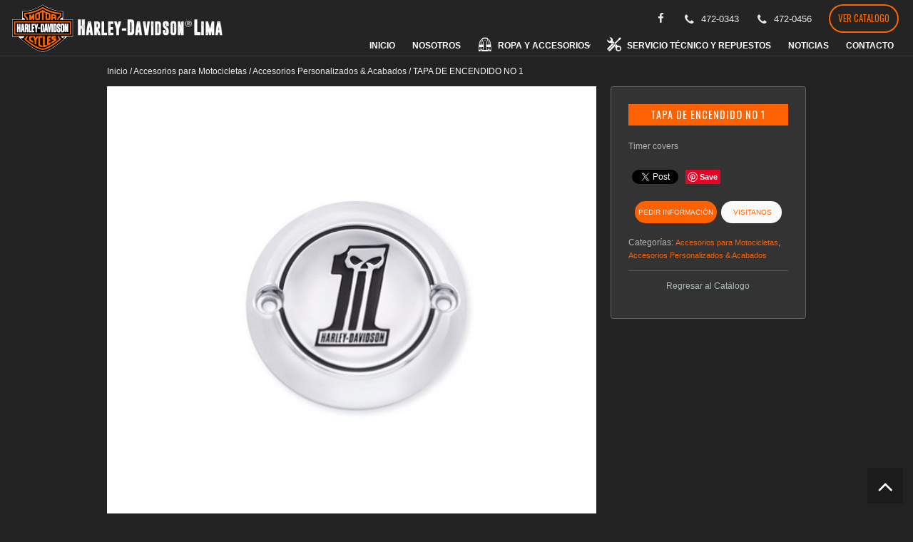

--- FILE ---
content_type: text/html; charset=UTF-8
request_url: https://harleydavidsonlima.com/producto/timer-covers-5/
body_size: 19922
content:
<!DOCTYPE html>

<link rel="shortcut icon" href=">?php echo get_stylesheet_directory_uri(); ?</favicon.ico" />

<!--[if IE 7]>
<html class="ie ie7" lang="es">
<![endif]-->
<!--[if IE 8]>
<html class="ie ie8" lang="es">
<![endif]-->
<!--[if !(IE 7) | !(IE 8)  ]><!-->
<html lang="es">
<!--<![endif]-->
<head>
<meta charset="UTF-8">
<meta name="viewport" content="width=device-width, initial-scale=1">
<title>
TAPA DE ENCENDIDO NO 1</title>
<link rel="profile" href="https://gmpg.org/xfn/11">
<link rel="pingback" href="https://harleydavidsonlima.com/xmlrpc.php">
<!--[if lt IE 9]>
	<script src="https://harleydavidsonlima.com/wp-content/themes/apicona/js/html5.js"></script>
	<![endif]-->
<meta name='robots' content='index, follow, max-image-preview:large, max-snippet:-1, max-video-preview:-1' />
	<style>img:is([sizes="auto" i], [sizes^="auto," i]) { contain-intrinsic-size: 3000px 1500px }</style>
	
	<!-- This site is optimized with the Yoast SEO plugin v25.8 - https://yoast.com/wordpress/plugins/seo/ -->
	<meta name="description" content="TAPA DE ENCENDIDO NO 1" />
	<link rel="canonical" href="https://harleydavidsonlima.com/producto/timer-covers-5/" />
	<meta property="og:locale" content="es_ES" />
	<meta property="og:type" content="article" />
	<meta property="og:title" content="TAPA DE ENCENDIDO NO 1" />
	<meta property="og:description" content="TAPA DE ENCENDIDO NO 1" />
	<meta property="og:url" content="https://harleydavidsonlima.com/producto/timer-covers-5/" />
	<meta property="og:site_name" content="Harley-Davidson® Lima Perú" />
	<meta property="article:publisher" content="https://www.facebook.com/HarleyDavidsonLimaPeru/" />
	<meta property="og:image" content="https://harleydavidsonlima.com/wp-content/uploads/2016/12/TAPA-DE-ENCENDIDO-NO-1.jpg" />
	<meta property="og:image:width" content="609" />
	<meta property="og:image:height" content="548" />
	<meta property="og:image:type" content="image/jpeg" />
	<meta name="twitter:card" content="summary_large_image" />
	<script type="application/ld+json" class="yoast-schema-graph">{"@context":"https://schema.org","@graph":[{"@type":"WebPage","@id":"https://harleydavidsonlima.com/producto/timer-covers-5/","url":"https://harleydavidsonlima.com/producto/timer-covers-5/","name":"TAPA DE ENCENDIDO NO 1","isPartOf":{"@id":"https://harleydavidsonlima.com/#website"},"primaryImageOfPage":{"@id":"https://harleydavidsonlima.com/producto/timer-covers-5/#primaryimage"},"image":{"@id":"https://harleydavidsonlima.com/producto/timer-covers-5/#primaryimage"},"thumbnailUrl":"https://harleydavidsonlima.com/wp-content/uploads/2016/12/TAPA-DE-ENCENDIDO-NO-1.jpg","datePublished":"2017-01-12T17:40:01+00:00","description":"TAPA DE ENCENDIDO NO 1","breadcrumb":{"@id":"https://harleydavidsonlima.com/producto/timer-covers-5/#breadcrumb"},"inLanguage":"es","potentialAction":[{"@type":"ReadAction","target":["https://harleydavidsonlima.com/producto/timer-covers-5/"]}]},{"@type":"ImageObject","inLanguage":"es","@id":"https://harleydavidsonlima.com/producto/timer-covers-5/#primaryimage","url":"https://harleydavidsonlima.com/wp-content/uploads/2016/12/TAPA-DE-ENCENDIDO-NO-1.jpg","contentUrl":"https://harleydavidsonlima.com/wp-content/uploads/2016/12/TAPA-DE-ENCENDIDO-NO-1.jpg","width":609,"height":548,"caption":"TAPA-DE-ENCENDIDO-NO-1"},{"@type":"BreadcrumbList","@id":"https://harleydavidsonlima.com/producto/timer-covers-5/#breadcrumb","itemListElement":[{"@type":"ListItem","position":1,"name":"Portada","item":"https://harleydavidsonlima.com/"},{"@type":"ListItem","position":2,"name":"Catalogo Harley Davidson Lima Perú","item":"https://harleydavidsonlima.com/catalogo/"},{"@type":"ListItem","position":3,"name":"TAPA DE ENCENDIDO NO 1"}]},{"@type":"WebSite","@id":"https://harleydavidsonlima.com/#website","url":"https://harleydavidsonlima.com/","name":"Harley-Davidson® Lima Perú","description":"Harley-Davidson® Lima Perú | Página oficial de Harley Davidson en el Perú","potentialAction":[{"@type":"SearchAction","target":{"@type":"EntryPoint","urlTemplate":"https://harleydavidsonlima.com/?s={search_term_string}"},"query-input":{"@type":"PropertyValueSpecification","valueRequired":true,"valueName":"search_term_string"}}],"inLanguage":"es"}]}</script>
	<!-- / Yoast SEO plugin. -->


<link rel='dns-prefetch' href='//maps.googleapis.com' />
<link rel='dns-prefetch' href='//fonts.googleapis.com' />
<link rel='preconnect' href='https://fonts.gstatic.com' crossorigin />
<link rel="alternate" type="application/rss+xml" title="Harley-Davidson® Lima Perú &raquo; Feed" href="https://harleydavidsonlima.com/feed/" />
<link rel="alternate" type="application/rss+xml" title="Harley-Davidson® Lima Perú &raquo; Feed de los comentarios" href="https://harleydavidsonlima.com/comments/feed/" />
<link rel="alternate" type="application/rss+xml" title="Harley-Davidson® Lima Perú &raquo; Comentario TAPA DE ENCENDIDO NO 1 del feed" href="https://harleydavidsonlima.com/producto/timer-covers-5/feed/" />
<script type="text/javascript">
/* <![CDATA[ */
window._wpemojiSettings = {"baseUrl":"https:\/\/s.w.org\/images\/core\/emoji\/15.1.0\/72x72\/","ext":".png","svgUrl":"https:\/\/s.w.org\/images\/core\/emoji\/15.1.0\/svg\/","svgExt":".svg","source":{"concatemoji":"https:\/\/harleydavidsonlima.com\/wp-includes\/js\/wp-emoji-release.min.js?ver=6.8.1"}};
/*! This file is auto-generated */
!function(i,n){var o,s,e;function c(e){try{var t={supportTests:e,timestamp:(new Date).valueOf()};sessionStorage.setItem(o,JSON.stringify(t))}catch(e){}}function p(e,t,n){e.clearRect(0,0,e.canvas.width,e.canvas.height),e.fillText(t,0,0);var t=new Uint32Array(e.getImageData(0,0,e.canvas.width,e.canvas.height).data),r=(e.clearRect(0,0,e.canvas.width,e.canvas.height),e.fillText(n,0,0),new Uint32Array(e.getImageData(0,0,e.canvas.width,e.canvas.height).data));return t.every(function(e,t){return e===r[t]})}function u(e,t,n){switch(t){case"flag":return n(e,"\ud83c\udff3\ufe0f\u200d\u26a7\ufe0f","\ud83c\udff3\ufe0f\u200b\u26a7\ufe0f")?!1:!n(e,"\ud83c\uddfa\ud83c\uddf3","\ud83c\uddfa\u200b\ud83c\uddf3")&&!n(e,"\ud83c\udff4\udb40\udc67\udb40\udc62\udb40\udc65\udb40\udc6e\udb40\udc67\udb40\udc7f","\ud83c\udff4\u200b\udb40\udc67\u200b\udb40\udc62\u200b\udb40\udc65\u200b\udb40\udc6e\u200b\udb40\udc67\u200b\udb40\udc7f");case"emoji":return!n(e,"\ud83d\udc26\u200d\ud83d\udd25","\ud83d\udc26\u200b\ud83d\udd25")}return!1}function f(e,t,n){var r="undefined"!=typeof WorkerGlobalScope&&self instanceof WorkerGlobalScope?new OffscreenCanvas(300,150):i.createElement("canvas"),a=r.getContext("2d",{willReadFrequently:!0}),o=(a.textBaseline="top",a.font="600 32px Arial",{});return e.forEach(function(e){o[e]=t(a,e,n)}),o}function t(e){var t=i.createElement("script");t.src=e,t.defer=!0,i.head.appendChild(t)}"undefined"!=typeof Promise&&(o="wpEmojiSettingsSupports",s=["flag","emoji"],n.supports={everything:!0,everythingExceptFlag:!0},e=new Promise(function(e){i.addEventListener("DOMContentLoaded",e,{once:!0})}),new Promise(function(t){var n=function(){try{var e=JSON.parse(sessionStorage.getItem(o));if("object"==typeof e&&"number"==typeof e.timestamp&&(new Date).valueOf()<e.timestamp+604800&&"object"==typeof e.supportTests)return e.supportTests}catch(e){}return null}();if(!n){if("undefined"!=typeof Worker&&"undefined"!=typeof OffscreenCanvas&&"undefined"!=typeof URL&&URL.createObjectURL&&"undefined"!=typeof Blob)try{var e="postMessage("+f.toString()+"("+[JSON.stringify(s),u.toString(),p.toString()].join(",")+"));",r=new Blob([e],{type:"text/javascript"}),a=new Worker(URL.createObjectURL(r),{name:"wpTestEmojiSupports"});return void(a.onmessage=function(e){c(n=e.data),a.terminate(),t(n)})}catch(e){}c(n=f(s,u,p))}t(n)}).then(function(e){for(var t in e)n.supports[t]=e[t],n.supports.everything=n.supports.everything&&n.supports[t],"flag"!==t&&(n.supports.everythingExceptFlag=n.supports.everythingExceptFlag&&n.supports[t]);n.supports.everythingExceptFlag=n.supports.everythingExceptFlag&&!n.supports.flag,n.DOMReady=!1,n.readyCallback=function(){n.DOMReady=!0}}).then(function(){return e}).then(function(){var e;n.supports.everything||(n.readyCallback(),(e=n.source||{}).concatemoji?t(e.concatemoji):e.wpemoji&&e.twemoji&&(t(e.twemoji),t(e.wpemoji)))}))}((window,document),window._wpemojiSettings);
/* ]]> */
</script>
<style id='wp-emoji-styles-inline-css' type='text/css'>

	img.wp-smiley, img.emoji {
		display: inline !important;
		border: none !important;
		box-shadow: none !important;
		height: 1em !important;
		width: 1em !important;
		margin: 0 0.07em !important;
		vertical-align: -0.1em !important;
		background: none !important;
		padding: 0 !important;
	}
</style>
<link rel='stylesheet' id='wp-block-library-css' href='https://harleydavidsonlima.com/wp-includes/css/dist/block-library/style.min.css?ver=6.8.1' type='text/css' media='all' />
<style id='classic-theme-styles-inline-css' type='text/css'>
/*! This file is auto-generated */
.wp-block-button__link{color:#fff;background-color:#32373c;border-radius:9999px;box-shadow:none;text-decoration:none;padding:calc(.667em + 2px) calc(1.333em + 2px);font-size:1.125em}.wp-block-file__button{background:#32373c;color:#fff;text-decoration:none}
</style>
<style id='global-styles-inline-css' type='text/css'>
:root{--wp--preset--aspect-ratio--square: 1;--wp--preset--aspect-ratio--4-3: 4/3;--wp--preset--aspect-ratio--3-4: 3/4;--wp--preset--aspect-ratio--3-2: 3/2;--wp--preset--aspect-ratio--2-3: 2/3;--wp--preset--aspect-ratio--16-9: 16/9;--wp--preset--aspect-ratio--9-16: 9/16;--wp--preset--color--black: #000000;--wp--preset--color--cyan-bluish-gray: #abb8c3;--wp--preset--color--white: #ffffff;--wp--preset--color--pale-pink: #f78da7;--wp--preset--color--vivid-red: #cf2e2e;--wp--preset--color--luminous-vivid-orange: #ff6900;--wp--preset--color--luminous-vivid-amber: #fcb900;--wp--preset--color--light-green-cyan: #7bdcb5;--wp--preset--color--vivid-green-cyan: #00d084;--wp--preset--color--pale-cyan-blue: #8ed1fc;--wp--preset--color--vivid-cyan-blue: #0693e3;--wp--preset--color--vivid-purple: #9b51e0;--wp--preset--gradient--vivid-cyan-blue-to-vivid-purple: linear-gradient(135deg,rgba(6,147,227,1) 0%,rgb(155,81,224) 100%);--wp--preset--gradient--light-green-cyan-to-vivid-green-cyan: linear-gradient(135deg,rgb(122,220,180) 0%,rgb(0,208,130) 100%);--wp--preset--gradient--luminous-vivid-amber-to-luminous-vivid-orange: linear-gradient(135deg,rgba(252,185,0,1) 0%,rgba(255,105,0,1) 100%);--wp--preset--gradient--luminous-vivid-orange-to-vivid-red: linear-gradient(135deg,rgba(255,105,0,1) 0%,rgb(207,46,46) 100%);--wp--preset--gradient--very-light-gray-to-cyan-bluish-gray: linear-gradient(135deg,rgb(238,238,238) 0%,rgb(169,184,195) 100%);--wp--preset--gradient--cool-to-warm-spectrum: linear-gradient(135deg,rgb(74,234,220) 0%,rgb(151,120,209) 20%,rgb(207,42,186) 40%,rgb(238,44,130) 60%,rgb(251,105,98) 80%,rgb(254,248,76) 100%);--wp--preset--gradient--blush-light-purple: linear-gradient(135deg,rgb(255,206,236) 0%,rgb(152,150,240) 100%);--wp--preset--gradient--blush-bordeaux: linear-gradient(135deg,rgb(254,205,165) 0%,rgb(254,45,45) 50%,rgb(107,0,62) 100%);--wp--preset--gradient--luminous-dusk: linear-gradient(135deg,rgb(255,203,112) 0%,rgb(199,81,192) 50%,rgb(65,88,208) 100%);--wp--preset--gradient--pale-ocean: linear-gradient(135deg,rgb(255,245,203) 0%,rgb(182,227,212) 50%,rgb(51,167,181) 100%);--wp--preset--gradient--electric-grass: linear-gradient(135deg,rgb(202,248,128) 0%,rgb(113,206,126) 100%);--wp--preset--gradient--midnight: linear-gradient(135deg,rgb(2,3,129) 0%,rgb(40,116,252) 100%);--wp--preset--font-size--small: 13px;--wp--preset--font-size--medium: 20px;--wp--preset--font-size--large: 36px;--wp--preset--font-size--x-large: 42px;--wp--preset--spacing--20: 0.44rem;--wp--preset--spacing--30: 0.67rem;--wp--preset--spacing--40: 1rem;--wp--preset--spacing--50: 1.5rem;--wp--preset--spacing--60: 2.25rem;--wp--preset--spacing--70: 3.38rem;--wp--preset--spacing--80: 5.06rem;--wp--preset--shadow--natural: 6px 6px 9px rgba(0, 0, 0, 0.2);--wp--preset--shadow--deep: 12px 12px 50px rgba(0, 0, 0, 0.4);--wp--preset--shadow--sharp: 6px 6px 0px rgba(0, 0, 0, 0.2);--wp--preset--shadow--outlined: 6px 6px 0px -3px rgba(255, 255, 255, 1), 6px 6px rgba(0, 0, 0, 1);--wp--preset--shadow--crisp: 6px 6px 0px rgba(0, 0, 0, 1);}:where(.is-layout-flex){gap: 0.5em;}:where(.is-layout-grid){gap: 0.5em;}body .is-layout-flex{display: flex;}.is-layout-flex{flex-wrap: wrap;align-items: center;}.is-layout-flex > :is(*, div){margin: 0;}body .is-layout-grid{display: grid;}.is-layout-grid > :is(*, div){margin: 0;}:where(.wp-block-columns.is-layout-flex){gap: 2em;}:where(.wp-block-columns.is-layout-grid){gap: 2em;}:where(.wp-block-post-template.is-layout-flex){gap: 1.25em;}:where(.wp-block-post-template.is-layout-grid){gap: 1.25em;}.has-black-color{color: var(--wp--preset--color--black) !important;}.has-cyan-bluish-gray-color{color: var(--wp--preset--color--cyan-bluish-gray) !important;}.has-white-color{color: var(--wp--preset--color--white) !important;}.has-pale-pink-color{color: var(--wp--preset--color--pale-pink) !important;}.has-vivid-red-color{color: var(--wp--preset--color--vivid-red) !important;}.has-luminous-vivid-orange-color{color: var(--wp--preset--color--luminous-vivid-orange) !important;}.has-luminous-vivid-amber-color{color: var(--wp--preset--color--luminous-vivid-amber) !important;}.has-light-green-cyan-color{color: var(--wp--preset--color--light-green-cyan) !important;}.has-vivid-green-cyan-color{color: var(--wp--preset--color--vivid-green-cyan) !important;}.has-pale-cyan-blue-color{color: var(--wp--preset--color--pale-cyan-blue) !important;}.has-vivid-cyan-blue-color{color: var(--wp--preset--color--vivid-cyan-blue) !important;}.has-vivid-purple-color{color: var(--wp--preset--color--vivid-purple) !important;}.has-black-background-color{background-color: var(--wp--preset--color--black) !important;}.has-cyan-bluish-gray-background-color{background-color: var(--wp--preset--color--cyan-bluish-gray) !important;}.has-white-background-color{background-color: var(--wp--preset--color--white) !important;}.has-pale-pink-background-color{background-color: var(--wp--preset--color--pale-pink) !important;}.has-vivid-red-background-color{background-color: var(--wp--preset--color--vivid-red) !important;}.has-luminous-vivid-orange-background-color{background-color: var(--wp--preset--color--luminous-vivid-orange) !important;}.has-luminous-vivid-amber-background-color{background-color: var(--wp--preset--color--luminous-vivid-amber) !important;}.has-light-green-cyan-background-color{background-color: var(--wp--preset--color--light-green-cyan) !important;}.has-vivid-green-cyan-background-color{background-color: var(--wp--preset--color--vivid-green-cyan) !important;}.has-pale-cyan-blue-background-color{background-color: var(--wp--preset--color--pale-cyan-blue) !important;}.has-vivid-cyan-blue-background-color{background-color: var(--wp--preset--color--vivid-cyan-blue) !important;}.has-vivid-purple-background-color{background-color: var(--wp--preset--color--vivid-purple) !important;}.has-black-border-color{border-color: var(--wp--preset--color--black) !important;}.has-cyan-bluish-gray-border-color{border-color: var(--wp--preset--color--cyan-bluish-gray) !important;}.has-white-border-color{border-color: var(--wp--preset--color--white) !important;}.has-pale-pink-border-color{border-color: var(--wp--preset--color--pale-pink) !important;}.has-vivid-red-border-color{border-color: var(--wp--preset--color--vivid-red) !important;}.has-luminous-vivid-orange-border-color{border-color: var(--wp--preset--color--luminous-vivid-orange) !important;}.has-luminous-vivid-amber-border-color{border-color: var(--wp--preset--color--luminous-vivid-amber) !important;}.has-light-green-cyan-border-color{border-color: var(--wp--preset--color--light-green-cyan) !important;}.has-vivid-green-cyan-border-color{border-color: var(--wp--preset--color--vivid-green-cyan) !important;}.has-pale-cyan-blue-border-color{border-color: var(--wp--preset--color--pale-cyan-blue) !important;}.has-vivid-cyan-blue-border-color{border-color: var(--wp--preset--color--vivid-cyan-blue) !important;}.has-vivid-purple-border-color{border-color: var(--wp--preset--color--vivid-purple) !important;}.has-vivid-cyan-blue-to-vivid-purple-gradient-background{background: var(--wp--preset--gradient--vivid-cyan-blue-to-vivid-purple) !important;}.has-light-green-cyan-to-vivid-green-cyan-gradient-background{background: var(--wp--preset--gradient--light-green-cyan-to-vivid-green-cyan) !important;}.has-luminous-vivid-amber-to-luminous-vivid-orange-gradient-background{background: var(--wp--preset--gradient--luminous-vivid-amber-to-luminous-vivid-orange) !important;}.has-luminous-vivid-orange-to-vivid-red-gradient-background{background: var(--wp--preset--gradient--luminous-vivid-orange-to-vivid-red) !important;}.has-very-light-gray-to-cyan-bluish-gray-gradient-background{background: var(--wp--preset--gradient--very-light-gray-to-cyan-bluish-gray) !important;}.has-cool-to-warm-spectrum-gradient-background{background: var(--wp--preset--gradient--cool-to-warm-spectrum) !important;}.has-blush-light-purple-gradient-background{background: var(--wp--preset--gradient--blush-light-purple) !important;}.has-blush-bordeaux-gradient-background{background: var(--wp--preset--gradient--blush-bordeaux) !important;}.has-luminous-dusk-gradient-background{background: var(--wp--preset--gradient--luminous-dusk) !important;}.has-pale-ocean-gradient-background{background: var(--wp--preset--gradient--pale-ocean) !important;}.has-electric-grass-gradient-background{background: var(--wp--preset--gradient--electric-grass) !important;}.has-midnight-gradient-background{background: var(--wp--preset--gradient--midnight) !important;}.has-small-font-size{font-size: var(--wp--preset--font-size--small) !important;}.has-medium-font-size{font-size: var(--wp--preset--font-size--medium) !important;}.has-large-font-size{font-size: var(--wp--preset--font-size--large) !important;}.has-x-large-font-size{font-size: var(--wp--preset--font-size--x-large) !important;}
:where(.wp-block-post-template.is-layout-flex){gap: 1.25em;}:where(.wp-block-post-template.is-layout-grid){gap: 1.25em;}
:where(.wp-block-columns.is-layout-flex){gap: 2em;}:where(.wp-block-columns.is-layout-grid){gap: 2em;}
:root :where(.wp-block-pullquote){font-size: 1.5em;line-height: 1.6;}
</style>
<link rel='stylesheet' id='rs-plugin-settings-css' href='https://harleydavidsonlima.com/wp-content/plugins/revslider/public/assets/css/settings.css?ver=5.4.1' type='text/css' media='all' />
<style id='rs-plugin-settings-inline-css' type='text/css'>
#rs-demo-id {}
</style>
<link rel='stylesheet' id='woof-css' href='https://harleydavidsonlima.com/wp-content/plugins/woocommerce-products-filter/css/front.css?ver=1.3.7.1' type='text/css' media='all' />
<style id='woof-inline-css' type='text/css'>

.woof_products_top_panel li span, .woof_products_top_panel2 li span{background: url(https://harleydavidsonlima.com/wp-content/plugins/woocommerce-products-filter/img/delete.png);background-size: 14px 14px;background-repeat: no-repeat;background-position: right;}
.woof_childs_list_opener span.woof_is_closed{
                        background: url(https://harleydavidsonlima.com/wp-content/uploads/2016/12/plus-1.png);
                    }
.woof_childs_list_opener span.woof_is_opened{
                        background: url(https://harleydavidsonlima.com/wp-content/uploads/2016/12/less.png);
                    }
.woof_edit_view{
                    display: none;
                }

</style>
<link rel='stylesheet' id='chosen-drop-down-css' href='https://harleydavidsonlima.com/wp-content/plugins/woocommerce-products-filter/js/chosen/chosen.min.css?ver=1.3.7.1' type='text/css' media='all' />
<link rel='stylesheet' id='woof_by_author_html_items-css' href='https://harleydavidsonlima.com/wp-content/plugins/woocommerce-products-filter/ext/by_author/css/by_author.css?ver=1.3.7.1' type='text/css' media='all' />
<link rel='stylesheet' id='woof_by_instock_html_items-css' href='https://harleydavidsonlima.com/wp-content/plugins/woocommerce-products-filter/ext/by_instock/css/by_instock.css?ver=1.3.7.1' type='text/css' media='all' />
<link rel='stylesheet' id='woof_by_onsales_html_items-css' href='https://harleydavidsonlima.com/wp-content/plugins/woocommerce-products-filter/ext/by_onsales/css/by_onsales.css?ver=1.3.7.1' type='text/css' media='all' />
<link rel='stylesheet' id='woof_by_text_html_items-css' href='https://harleydavidsonlima.com/wp-content/plugins/woocommerce-products-filter/ext/by_text/assets/css/front.css?ver=1.3.7.1' type='text/css' media='all' />
<link rel='stylesheet' id='woof_label_html_items-css' href='https://harleydavidsonlima.com/wp-content/plugins/woocommerce-products-filter/ext/label/css/html_types/label.css?ver=1.3.7.1' type='text/css' media='all' />
<link rel='stylesheet' id='woof_select_radio_check_html_items-css' href='https://harleydavidsonlima.com/wp-content/plugins/woocommerce-products-filter/ext/select_radio_check/css/html_types/select_radio_check.css?ver=1.3.7.1' type='text/css' media='all' />
<link rel='stylesheet' id='woof_sd_html_items_checkbox-css' href='https://harleydavidsonlima.com/wp-content/plugins/woocommerce-products-filter/ext/smart_designer/css/elements/checkbox.css?ver=1.3.7.1' type='text/css' media='all' />
<link rel='stylesheet' id='woof_sd_html_items_radio-css' href='https://harleydavidsonlima.com/wp-content/plugins/woocommerce-products-filter/ext/smart_designer/css/elements/radio.css?ver=1.3.7.1' type='text/css' media='all' />
<link rel='stylesheet' id='woof_sd_html_items_switcher-css' href='https://harleydavidsonlima.com/wp-content/plugins/woocommerce-products-filter/ext/smart_designer/css/elements/switcher.css?ver=1.3.7.1' type='text/css' media='all' />
<link rel='stylesheet' id='woof_sd_html_items_color-css' href='https://harleydavidsonlima.com/wp-content/plugins/woocommerce-products-filter/ext/smart_designer/css/elements/color.css?ver=1.3.7.1' type='text/css' media='all' />
<link rel='stylesheet' id='woof_sd_html_items_tooltip-css' href='https://harleydavidsonlima.com/wp-content/plugins/woocommerce-products-filter/ext/smart_designer/css/tooltip.css?ver=1.3.7.1' type='text/css' media='all' />
<link rel='stylesheet' id='woof_sd_html_items_front-css' href='https://harleydavidsonlima.com/wp-content/plugins/woocommerce-products-filter/ext/smart_designer/css/front.css?ver=1.3.7.1' type='text/css' media='all' />
<link rel='stylesheet' id='woof-switcher23-css' href='https://harleydavidsonlima.com/wp-content/plugins/woocommerce-products-filter/css/switcher.css?ver=1.3.7.1' type='text/css' media='all' />
<link rel='stylesheet' id='woocommerce-layout-css' href='https://harleydavidsonlima.com/wp-content/plugins/woocommerce/assets/css/woocommerce-layout.css?ver=10.1.2' type='text/css' media='all' />
<link rel='stylesheet' id='woocommerce-smallscreen-css' href='https://harleydavidsonlima.com/wp-content/plugins/woocommerce/assets/css/woocommerce-smallscreen.css?ver=10.1.2' type='text/css' media='only screen and (max-width: 768px)' />
<link rel='stylesheet' id='woocommerce-general-css' href='https://harleydavidsonlima.com/wp-content/plugins/woocommerce/assets/css/woocommerce.css?ver=10.1.2' type='text/css' media='all' />
<style id='woocommerce-inline-inline-css' type='text/css'>
.woocommerce form .form-row .required { visibility: visible; }
</style>
<link rel='stylesheet' id='brands-styles-css' href='https://harleydavidsonlima.com/wp-content/plugins/woocommerce/assets/css/brands.css?ver=10.1.2' type='text/css' media='all' />
<link rel='stylesheet' id='wpcm_css_frontend-css' href='https://harleydavidsonlima.com/wp-content/plugins/wp-car-manager/assets/css/frontend.css?ver=1.4.2' type='text/css' media='all' />
<link rel='stylesheet' id='hover-css' href='https://harleydavidsonlima.com/wp-content/themes/apicona/css/hover.css?ver=6.8.1' type='text/css' media='all' />
<link rel='stylesheet' id='flexslider-css' href='https://harleydavidsonlima.com/wp-content/plugins/js_composer/assets/lib/bower/flexslider/flexslider.min.css?ver=5.0.1' type='text/css' media='all' />
<link rel='stylesheet' id='fontawesome-css' href='https://harleydavidsonlima.com/wp-content/themes/apicona/css/fonticon-library/font-awesome/css/kwayy-font-awesome.css?ver=6.8.1' type='text/css' media='all' />
<link rel='stylesheet' id='nivo-slider-css-css' href='https://harleydavidsonlima.com/wp-content/plugins/js_composer/assets/lib/bower/nivoslider/nivo-slider.min.css?ver=5.0.1' type='text/css' media='all' />
<link rel='stylesheet' id='nivo-slider-theme-css' href='https://harleydavidsonlima.com/wp-content/plugins/js_composer/assets/lib/bower/nivoslider/themes/default/default.min.css?ver=5.0.1' type='text/css' media='all' />
<link rel='stylesheet' id='owl-carousel-css' href='https://harleydavidsonlima.com/wp-content/themes/apicona/css/owl.carousel.css?ver=6.8.1' type='text/css' media='all' />
<!--[if lt IE 9]>
<link rel='stylesheet' id='apicona-ie-css' href='https://harleydavidsonlima.com/wp-content/themes/apicona/css/ie.css?ver=6.8.1' type='text/css' media='all' />
<![endif]-->
<link rel='stylesheet' id='prettyphoto-css' href='https://harleydavidsonlima.com/wp-content/plugins/js_composer/assets/lib/prettyphoto/css/prettyPhoto.min.css?ver=5.0.1' type='text/css' media='all' />
<link rel='stylesheet' id='bootstrap-css' href='https://harleydavidsonlima.com/wp-content/themes/apicona/css/bootstrap.css?ver=6.8.1' type='text/css' media='all' />
<link rel='stylesheet' id='multi-columns-row-css' href='https://harleydavidsonlima.com/wp-content/themes/apicona/css/multi-columns-row.css?ver=6.8.1' type='text/css' media='all' />
<link rel='stylesheet' id='bootstrap-theme-css' href='https://harleydavidsonlima.com/wp-content/themes/apicona/css/bootstrap-theme.css?ver=6.8.1' type='text/css' media='all' />
<link rel='stylesheet' id='js_composer_front-css' href='https://harleydavidsonlima.com/wp-content/plugins/js_composer/assets/css/js_composer.min.css?ver=5.0.1' type='text/css' media='all' />
<link rel='stylesheet' id='apicona-main-style-css' href='https://harleydavidsonlima.com/wp-content/themes/apicona-child/style.css?ver=6.8.1' type='text/css' media='all' />
<link rel='stylesheet' id='apicona-dynamic-style-css' href='https://harleydavidsonlima.com/wp-content/themes/apicona/css/dynamic-style.css?ver=6.8.1' type='text/css' media='all' />
<link rel='stylesheet' id='apicona-responsive-style-css' href='https://harleydavidsonlima.com/wp-content/themes/apicona/css/responsive.css?ver=6.8.1' type='text/css' media='all' />
<link rel='stylesheet' id='ubermenu-css' href='https://harleydavidsonlima.com/wp-content/plugins/ubermenu/pro/assets/css/ubermenu.min.css?ver=3.2.1.1' type='text/css' media='all' />
<link rel='stylesheet' id='ubermenu-tt-black-css' href='https://harleydavidsonlima.com/wp-content/plugins/ubermenu/pro/assets/css/skins/twotone_black_black.css?ver=6.8.1' type='text/css' media='all' />
<link rel='stylesheet' id='ubermenu-font-awesome-css' href='https://harleydavidsonlima.com/wp-content/plugins/ubermenu/assets/css/fontawesome/css/font-awesome.min.css?ver=4.3' type='text/css' media='all' />
<link rel='stylesheet' id='bsf-Defaults-css' href='https://harleydavidsonlima.com/wp-content/uploads/smile_fonts/Defaults/Defaults.css?ver=6.8.1' type='text/css' media='all' />
<link rel='stylesheet' id='cp-perfect-scroll-style-css' href='https://harleydavidsonlima.com/wp-content/plugins/convertplug/modules/slide_in/../../admin/assets/css/perfect-scrollbar.min.css?ver=6.8.1' type='text/css' media='all' />
<link rel="preload" as="style" href="https://fonts.googleapis.com/css?family=Oswald:400&#038;display=swap&#038;ver=1606798482" /><link rel="stylesheet" href="https://fonts.googleapis.com/css?family=Oswald:400&#038;display=swap&#038;ver=1606798482" media="print" onload="this.media='all'"><noscript><link rel="stylesheet" href="https://fonts.googleapis.com/css?family=Oswald:400&#038;display=swap&#038;ver=1606798482" /></noscript><link rel='stylesheet' id='sib-front-css-css' href='https://harleydavidsonlima.com/wp-content/plugins/mailin/css/mailin-front.css?ver=6.8.1' type='text/css' media='all' />
<script type="text/javascript" id="woof-husky-js-extra">
/* <![CDATA[ */
var woof_husky_txt = {"ajax_url":"https:\/\/harleydavidsonlima.com\/wp-admin\/admin-ajax.php","plugin_uri":"https:\/\/harleydavidsonlima.com\/wp-content\/plugins\/woocommerce-products-filter\/ext\/by_text\/","loader":"https:\/\/harleydavidsonlima.com\/wp-content\/plugins\/woocommerce-products-filter\/ext\/by_text\/assets\/img\/ajax-loader.gif","not_found":"Nothing found!","prev":"Prev","next":"Siguiente","site_link":"https:\/\/harleydavidsonlima.com","default_data":{"placeholder":"","behavior":"title","search_by_full_word":0,"autocomplete":1,"how_to_open_links":0,"taxonomy_compatibility":0,"sku_compatibility":0,"custom_fields":"","search_desc_variant":0,"view_text_length":10,"min_symbols":3,"max_posts":10,"image":"","notes_for_customer":"","template":"default","max_open_height":300,"page":0}};
/* ]]> */
</script>
<script type="text/javascript" src="https://harleydavidsonlima.com/wp-content/plugins/woocommerce-products-filter/ext/by_text/assets/js/husky.js?ver=1.3.7.1" id="woof-husky-js"></script>
<script type="text/javascript" id="jquery-core-js-extra">
/* <![CDATA[ */
var slide_in = {"demo_dir":"https:\/\/harleydavidsonlima.com\/wp-content\/plugins\/convertplug\/modules\/slide_in\/assets\/demos"};
/* ]]> */
</script>
<script type="text/javascript" src="https://harleydavidsonlima.com/wp-includes/js/jquery/jquery.min.js?ver=3.7.1" id="jquery-core-js"></script>
<script type="text/javascript" src="https://harleydavidsonlima.com/wp-includes/js/jquery/jquery-migrate.min.js?ver=3.4.1" id="jquery-migrate-js"></script>
<script type="text/javascript" src="https://harleydavidsonlima.com/wp-content/plugins/revslider/public/assets/js/jquery.themepunch.tools.min.js?ver=5.4.1" id="tp-tools-js"></script>
<script type="text/javascript" src="https://harleydavidsonlima.com/wp-content/plugins/revslider/public/assets/js/jquery.themepunch.revolution.min.js?ver=5.4.1" id="revmin-js"></script>
<script type="text/javascript" id="wc-single-product-js-extra">
/* <![CDATA[ */
var wc_single_product_params = {"i18n_required_rating_text":"Por favor elige una puntuaci\u00f3n","i18n_rating_options":["1 de 5 estrellas","2 de 5 estrellas","3 de 5 estrellas","4 de 5 estrellas","5 de 5 estrellas"],"i18n_product_gallery_trigger_text":"Ver galer\u00eda de im\u00e1genes a pantalla completa","review_rating_required":"yes","flexslider":{"rtl":false,"animation":"slide","smoothHeight":true,"directionNav":false,"controlNav":"thumbnails","slideshow":false,"animationSpeed":500,"animationLoop":false,"allowOneSlide":false},"zoom_enabled":"","zoom_options":[],"photoswipe_enabled":"","photoswipe_options":{"shareEl":false,"closeOnScroll":false,"history":false,"hideAnimationDuration":0,"showAnimationDuration":0},"flexslider_enabled":""};
/* ]]> */
</script>
<script type="text/javascript" src="https://harleydavidsonlima.com/wp-content/plugins/woocommerce/assets/js/frontend/single-product.min.js?ver=10.1.2" id="wc-single-product-js" defer="defer" data-wp-strategy="defer"></script>
<script type="text/javascript" src="https://harleydavidsonlima.com/wp-content/plugins/woocommerce/assets/js/jquery-blockui/jquery.blockUI.min.js?ver=2.7.0-wc.10.1.2" id="jquery-blockui-js" data-wp-strategy="defer"></script>
<script type="text/javascript" src="https://harleydavidsonlima.com/wp-content/plugins/woocommerce/assets/js/js-cookie/js.cookie.min.js?ver=2.1.4-wc.10.1.2" id="js-cookie-js" defer="defer" data-wp-strategy="defer"></script>
<script type="text/javascript" id="woocommerce-js-extra">
/* <![CDATA[ */
var woocommerce_params = {"ajax_url":"\/wp-admin\/admin-ajax.php","wc_ajax_url":"\/?wc-ajax=%%endpoint%%","i18n_password_show":"Mostrar contrase\u00f1a","i18n_password_hide":"Ocultar contrase\u00f1a"};
/* ]]> */
</script>
<script type="text/javascript" src="https://harleydavidsonlima.com/wp-content/plugins/woocommerce/assets/js/frontend/woocommerce.min.js?ver=10.1.2" id="woocommerce-js" defer="defer" data-wp-strategy="defer"></script>
<script type="text/javascript" id="wc-add-to-cart-js-extra">
/* <![CDATA[ */
var wc_add_to_cart_params = {"ajax_url":"\/wp-admin\/admin-ajax.php","wc_ajax_url":"\/?wc-ajax=%%endpoint%%","i18n_view_cart":"Ver carrito","cart_url":"https:\/\/harleydavidsonlima.com","is_cart":"","cart_redirect_after_add":"no"};
/* ]]> */
</script>
<script type="text/javascript" src="https://harleydavidsonlima.com/wp-content/plugins/woocommerce/assets/js/frontend/add-to-cart.min.js?ver=10.1.2" id="wc-add-to-cart-js" data-wp-strategy="defer"></script>
<script type="text/javascript" src="https://harleydavidsonlima.com/wp-content/plugins/js_composer/assets/js/vendors/woocommerce-add-to-cart.js?ver=5.0.1" id="vc_woocommerce-add-to-cart-js-js"></script>
<script type="text/javascript" src="https://harleydavidsonlima.com/wp-content/plugins/js_composer/assets/lib/bower/isotope/dist/isotope.pkgd.min.js?ver=5.0.1" id="isotope-js"></script>
<script type="text/javascript" src="https://harleydavidsonlima.com/wp-content/themes/apicona/js/functions.js?ver=2013-07-18" id="apicona-script-js"></script>
<script type="text/javascript" src="https://harleydavidsonlima.com/wp-content/themes/apicona/js/bootstrap-tooltip.js?ver=6.8.1" id="bootstrap-tooltip-js"></script>
<script type="text/javascript" src="https://harleydavidsonlima.com/wp-content/themes/apicona/js/jquery.sticky.js?ver=6.8.1" id="sticky-js"></script>
<script type="text/javascript" src="https://harleydavidsonlima.com/wp-content/themes/apicona/js/owl.carousel.js?ver=6.8.1" id="owl-carousel-js"></script>
<script type="text/javascript" id="sib-front-js-js-extra">
/* <![CDATA[ */
var sibErrMsg = {"invalidMail":"Please fill out valid email address","requiredField":"Please fill out required fields","invalidDateFormat":"Please fill out valid date format","invalidSMSFormat":"Please fill out valid phone number"};
var ajax_sib_front_object = {"ajax_url":"https:\/\/harleydavidsonlima.com\/wp-admin\/admin-ajax.php","ajax_nonce":"b01c1fa8d0","flag_url":"https:\/\/harleydavidsonlima.com\/wp-content\/plugins\/mailin\/img\/flags\/"};
/* ]]> */
</script>
<script type="text/javascript" src="https://harleydavidsonlima.com/wp-content/plugins/mailin/js/mailin-front.js?ver=1757001576" id="sib-front-js-js"></script>
<link rel="https://api.w.org/" href="https://harleydavidsonlima.com/wp-json/" /><link rel="alternate" title="JSON" type="application/json" href="https://harleydavidsonlima.com/wp-json/wp/v2/product/3565" /><link rel="EditURI" type="application/rsd+xml" title="RSD" href="https://harleydavidsonlima.com/xmlrpc.php?rsd" />
<link rel='shortlink' href='https://harleydavidsonlima.com/?p=3565' />
<link rel="alternate" title="oEmbed (JSON)" type="application/json+oembed" href="https://harleydavidsonlima.com/wp-json/oembed/1.0/embed?url=https%3A%2F%2Fharleydavidsonlima.com%2Fproducto%2Ftimer-covers-5%2F" />
<link rel="alternate" title="oEmbed (XML)" type="text/xml+oembed" href="https://harleydavidsonlima.com/wp-json/oembed/1.0/embed?url=https%3A%2F%2Fharleydavidsonlima.com%2Fproducto%2Ftimer-covers-5%2F&#038;format=xml" />
<meta name="generator" content="Redux 4.5.7" /><style id="ubermenu-custom-generated-css">
/** UberMenu Custom Menu Styles (Customizer) **/
/* main */
.ubermenu-main { max-width:100%; }
.ubermenu.ubermenu-main { background:none; border:none; box-shadow:none; }
.ubermenu.ubermenu-main .ubermenu-item-level-0 > .ubermenu-target { border:none; box-shadow:none; background:#242424; }
.ubermenu.ubermenu-main.ubermenu-horizontal .ubermenu-submenu-drop.ubermenu-submenu-align-left_edge_bar, .ubermenu.ubermenu-main.ubermenu-horizontal .ubermenu-submenu-drop.ubermenu-submenu-align-full_width { left:0; }
.ubermenu.ubermenu-main.ubermenu-horizontal .ubermenu-item-level-0.ubermenu-active > .ubermenu-submenu-drop, .ubermenu.ubermenu-main.ubermenu-horizontal:not(.ubermenu-transition-shift) .ubermenu-item-level-0 > .ubermenu-submenu-drop { margin-top:0; }
.ubermenu-main .ubermenu-item-level-0 > .ubermenu-target { text-transform:uppercase; color:#ffffff; border-left:1px solid #242424; }
.ubermenu-main .ubermenu-nav .ubermenu-item.ubermenu-item-level-0 > .ubermenu-target { font-weight:bold; }
.ubermenu.ubermenu-main .ubermenu-item-level-0:hover > .ubermenu-target, .ubermenu-main .ubermenu-item-level-0.ubermenu-active > .ubermenu-target { color:#ff6600; background:#242424; }
.ubermenu-main .ubermenu-item-level-0.ubermenu-current-menu-item > .ubermenu-target, .ubermenu-main .ubermenu-item-level-0.ubermenu-current-menu-parent > .ubermenu-target, .ubermenu-main .ubermenu-item-level-0.ubermenu-current-menu-ancestor > .ubermenu-target { color:#ff6600; background:#242424; }
.ubermenu-main .ubermenu-item.ubermenu-item-level-0 > .ubermenu-highlight { color:#ff6600; background:#242424; }
.ubermenu-main .ubermenu-item-level-0 > .ubermenu-submenu-drop { box-shadow:0 0 20px rgba(0,0,0, 0.95); }



/** UberMenu Custom Tweaks (General Settings) **/
a.moto-submenu {
    padding-top: 8px!important;
    padding-bottom: 8px!important;
}
.ubermenu-skin-tt-black .ubermenu-tab-content-panel {
    background: transparent!important;
}
img.ubermenu-image.ubermenu-image-size-full:hover {
    opacity: 1;
    -webkit-box-reflect: below 0px -webkit-gradient(linear, left top, left bottom, from(transparent), color-stop(.7, transparent), to(rgba(0,0,0,0.4)));
    transform: translate(-10px, 0) rotate(-10deg);
    transition: 0.3s ease-in;
    filter: brightness(1.2);
}

/* Status: Loaded from Transient */

</style><link rel="shortcut icon" type="image/x-icon" href="https://harleydavidsonlima.com/wp-content/uploads/2016/02/favicon.png">
<link rel="apple-touch-icon" sizes="57x57" href="https://harleydavidsonlima.com/wp-content/uploads/2016/02/57.png">
<link rel="apple-touch-icon" sizes="60x60" href="https://harleydavidsonlima.com/wp-content/uploads/2016/02/60.png">
<link rel="apple-touch-icon" sizes="72x72" href="https://harleydavidsonlima.com/wp-content/uploads/2016/02/72.png">
<link rel="apple-touch-icon" sizes="76x76" href="https://harleydavidsonlima.com/wp-content/uploads/2016/02/76.png">
<link rel="apple-touch-icon" sizes="114x114" href="https://harleydavidsonlima.com/wp-content/uploads/2016/02/114.png">
<link rel="icon" type="image/png" sizes="16x16" href="https://harleydavidsonlima.com/wp-content/uploads/2016/02/favicon16.png">
<link rel="icon" type="image/png" sizes="32x32" href="https://harleydavidsonlima.com/wp-content/uploads/2016/02/favicon32.png">
<link rel="icon" type="image/png" sizes="96x96" href="https://harleydavidsonlima.com/wp-content/uploads/2016/02/favicon96.png">
<meta name="apple-mobile-web-app-title" content="Harley-Davidson® Lima Perú">
<meta name="application-name" content="Harley-Davidson® Lima Perú">
<meta name="msapplication-TileColor" content="#212c43">
	
	<script type="text/javascript">
		var tm_breakpoint = 1200;
	</script>
	
		<script type="text/javascript">	var ajaxurl = 'https://harleydavidsonlima.com/wp-admin/admin-ajax.php';	</script>	<noscript><style>.woocommerce-product-gallery{ opacity: 1 !important; }</style></noscript>
	<!--[if lte IE 9]><link rel="stylesheet" type="text/css" href="https://harleydavidsonlima.com/wp-content/plugins/js_composer/assets/css/vc_lte_ie9.min.css" media="screen"><![endif]--><meta name="generator" content="Powered by Slider Revolution 5.4.1 - responsive, Mobile-Friendly Slider Plugin for WordPress with comfortable drag and drop interface." />
<style id="apicona-dynamic-css" title="dynamic-css" class="redux-options-output">body{background-color:#222222;}body #main{background-color:#222222;}body{font-family:Arial, Helvetica, sans-serif,'Trebuchet MS', Helvetica, sans-serif;line-height:18px;font-weight:400;font-style:normal;color:#b4b8b8;font-size:12px;}body .widget .widget-title, body .widget .widgettitle, #navbar #site-navigation .mega-menu-wrap .mega-menu.mega-menu-horizontal .mega-sub-menu > li.mega-menu-item > h4.mega-block-title{font-family:Oswald,'Trebuchet MS', Helvetica, sans-serif;line-height:22px;font-weight:400;font-style:normal;color:#ffffff;font-size:20px;}.woocommerce button.button, .woocommerce-page button.button, input, .vc_btn, .woocommerce-page a.button, .button, .wpb_button, button, .woocommerce input.button, .woocommerce-page input.button, .tp-button.big{font-family:Oswald;font-weight:400;font-style:normal;}h1{font-family:Oswald,'Trebuchet MS', Helvetica, sans-serif;line-height:30px;font-weight:400;font-style:normal;color:#ffffff;font-size:28px;}h2{font-family:Oswald,'Trebuchet MS', Helvetica, sans-serif;line-height:20px;font-weight:400;font-style:normal;color:#ffffff;font-size:18px;}h3{font-family:Oswald,'Trebuchet MS', Helvetica, sans-serif;line-height:18px;font-weight:400;font-style:normal;color:#ffffff;font-size:16px;}h4{font-family:Oswald,'Trebuchet MS', Helvetica, sans-serif;line-height:14px;font-weight:400;font-style:normal;color:#ffffff;font-size:11px;}h5{font-family:Oswald,'Trebuchet MS', Helvetica, sans-serif;line-height:14px;font-weight:400;font-style:normal;color:#ffffff;font-size:10px;}h6{font-family:Oswald,'Trebuchet MS', Helvetica, sans-serif;line-height:12px;font-weight:400;font-style:normal;color:#ffffff;font-size:9px;}ul.nav-menu li a, div.nav-menu > ul li a, #navbar #site-navigation .mega-menu-wrap .mega-menu.mega-menu-horizontal > li.mega-menu-item > a{font-family:Oswald,'Trebuchet MS', Helvetica, sans-serif;line-height:18px;font-weight:400;font-style:normal;font-size:16px;}ul.nav-menu li ul li a, div.nav-menu > ul li ul li a{font-family:Oswald,'Trebuchet MS', Helvetica, sans-serif;line-height:15px;font-weight:400;font-style:normal;font-size:13px;}.vc_tta.vc_general .vc_tta-panel-title > a, .vc_tta.vc_general .vc_tta-tab > a, .wpb_tabs_nav a.ui-tabs-anchor, .wpb_accordion_header > a, .vc_progress_bar .vc_label{font-family:Oswald,'Trebuchet MS', Helvetica, sans-serif;line-height:15px;font-weight:400;font-style:normal;font-size:13px;}#page footer.site-footer > div.footer{background-repeat:no-repeat;background-position:center center;}</style><noscript><style type="text/css"> .wpb_animate_when_almost_visible { opacity: 1; }</style></noscript></head>

<body data-rsssl=1 class="wp-singular product-template-default single single-product postid-3565 wp-theme-apicona wp-child-theme-apicona-child theme-apicona woocommerce woocommerce-page woocommerce-no-js kwayy-responsive-on kwayy-wide kwayy-header-style-1 kwayy-sidebar-right wpb-js-composer js-comp-ver-5.0.1 vc_responsive">


<div class="main-holder animsition">
<div id="page" class="hfeed site">
<header id="masthead" class="site-header  header-text-color-white" role="banner">
  <div class="headerblock">
	
    <div id="stickable-header" class="header-inner masthead-header-stickyOnScroll">
      <div class="container">
		<div class="pw-top-header">
			<div class="pw-headerlogo kwayy-logotype-image tm-stickylogo-no">
					<span class="pw-site-title">
						<a class="pw-logo" href="https://harleydavidsonlima.com/" title="Harley-Davidson® Lima Perú" rel="home">
						
														
								<img class="kwayy-logo-img standardlogo" src="https://harleydavidsonlima.com/wp-content/uploads/2019/12/Harley-Davidsonlima.png" alt="Harley-Davidson® Lima Perú" width="300" height="69">
							
														
						</a>
					</span>
			</div>
			<div class="pw-contacto">
								
			<div class="kwayy-topbar kwayy-topbar-textcolor-white ">
				<div class="container">
					<div class="table-row">
						<div class="kwayy-tb-content kwayy-flexible-width-left"></div><div class="kwayy-tb-social kwayy-flexible-width-right"><ul class="social-icons"><li class="facebook"><a target="_blank" href="https://www.facebook.com/HarleyDavidsonLimaPeru/" title="Facebook" data-toggle="tooltip"><i class="kwicon-fa-facebook"></i></a></li></ul><div class="tm-tb-right-content"><ul class="top-contact"><li><a href="tel:+5114720343"><i class="kwicon-fa-phone"></i>472-0343</a></li><li><a href="tel:+5114720456"><i class="kwicon-fa-phone"></i>472-0456</a></li></ul><div id="catalogo"><a class="button" href="/catalogo/" alt="Ver Catalogo">Ver Catalogo</a></div></div></div>
					</div>
				</div>
			</div>				
				<div class="headercontent">  
		  			
		  
		  
          <div id="navbar">
		  	
            <nav id="site-navigation" class="navigation main-navigation" role="navigation">
              <h3 class="menu-toggle">
                <span>Toggle menu</span><i class="kwicon-fa-navicon"></i>              </h3>
              <a class="screen-reader-text skip-link" href="#content" title="Skip to content">
              Skip to content              </a>
              
<!-- UberMenu [Configuration:main] [Theme Loc:primary] [Integration:auto] -->
<a class="ubermenu-responsive-toggle ubermenu-responsive-toggle-main ubermenu-skin-tt-black ubermenu-loc-primary ubermenu-responsive-toggle-content-align-left ubermenu-responsive-toggle-align-full " data-ubermenu-target="ubermenu-main-2-primary"><i class="fa fa-bars"></i>Menu</a><nav id="ubermenu-main-2-primary" class="ubermenu ubermenu-nojs ubermenu-main ubermenu-menu-2 ubermenu-loc-primary ubermenu-responsive ubermenu-responsive-default ubermenu-responsive-collapse ubermenu-horizontal ubermenu-transition-shift ubermenu-trigger-hover_intent ubermenu-skin-tt-black  ubermenu-bar-align-center ubermenu-items-align-center ubermenu-disable-submenu-scroll ubermenu-sub-indicators ubermenu-retractors-responsive"><ul id="ubermenu-nav-main-2-primary" class="ubermenu-nav"><li id="menu-item-31" class="ubermenu-item ubermenu-item-type-post_type ubermenu-item-object-page ubermenu-item-home ubermenu-item-31 ubermenu-item-level-0 ubermenu-column ubermenu-column-auto" ><a class="ubermenu-target ubermenu-item-layout-default ubermenu-item-layout-text_only" href="https://harleydavidsonlima.com/" tabindex="0"><span class="ubermenu-target-title ubermenu-target-text">Inicio</span></a></li><li id="menu-item-38" class="ubermenu-item ubermenu-item-type-post_type ubermenu-item-object-page ubermenu-item-38 ubermenu-item-level-0 ubermenu-column ubermenu-column-auto" ><a class="ubermenu-target ubermenu-item-layout-default ubermenu-item-layout-text_only" href="https://harleydavidsonlima.com/nosotros/" tabindex="0"><span class="ubermenu-target-title ubermenu-target-text">Nosotros</span></a></li><li id="menu-item-41" class="ubermenu-item ubermenu-item-type-post_type ubermenu-item-object-page ubermenu-item-has-children ubermenu-item-41 ubermenu-item-level-0 ubermenu-column ubermenu-column-auto ubermenu-has-submenu-drop ubermenu-has-submenu-flyout" ><a class="ubermenu-target ubermenu-item-layout-default ubermenu-item-layout-text_only moto-ropa" href="https://harleydavidsonlima.com/ropa/" tabindex="0"><span class="ubermenu-target-title ubermenu-target-text">Ropa y Accesorios</span></a><ul class="ubermenu-submenu ubermenu-submenu-id-41 ubermenu-submenu-type-flyout ubermenu-submenu-drop ubermenu-submenu-align-left_edge_item" ><li id="menu-item-3359" class="ubermenu-item ubermenu-item-type-taxonomy ubermenu-item-object-product_cat ubermenu-item-3359 ubermenu-item-auto ubermenu-item-normal ubermenu-item-level-1" ><a class="ubermenu-target ubermenu-item-layout-default ubermenu-item-layout-text_only" href="https://harleydavidsonlima.com/categoria-producto/hombres/"><span class="ubermenu-target-title ubermenu-target-text">Hombres</span></a></li><li id="menu-item-3361" class="ubermenu-item ubermenu-item-type-taxonomy ubermenu-item-object-product_cat ubermenu-item-3361 ubermenu-item-auto ubermenu-item-normal ubermenu-item-level-1" ><a class="ubermenu-target ubermenu-item-layout-default ubermenu-item-layout-text_only" href="https://harleydavidsonlima.com/categoria-producto/mujer/"><span class="ubermenu-target-title ubermenu-target-text">Mujer</span></a></li><li id="menu-item-3363" class="ubermenu-item ubermenu-item-type-taxonomy ubermenu-item-object-product_cat ubermenu-item-3363 ubermenu-item-auto ubermenu-item-normal ubermenu-item-level-1" ><a class="ubermenu-target ubermenu-item-layout-default ubermenu-item-layout-text_only" href="https://harleydavidsonlima.com/categoria-producto/para-la-casa/"><span class="ubermenu-target-title ubermenu-target-text">Para la Casa</span></a></li><li class="ubermenu-retractor ubermenu-retractor-mobile"><i class="fa fa-times"></i> Close</li></ul></li><li id="menu-item-36" class="ubermenu-item ubermenu-item-type-post_type ubermenu-item-object-page ubermenu-item-36 ubermenu-item-level-0 ubermenu-column ubermenu-column-auto" ><a class="ubermenu-target ubermenu-item-layout-default ubermenu-item-layout-text_only moto-repuestos" href="https://harleydavidsonlima.com/servicio-tecnico/" tabindex="0"><span class="ubermenu-target-title ubermenu-target-text">Servicio Técnico y Repuestos</span></a></li><li id="menu-item-42" class="ubermenu-item ubermenu-item-type-post_type ubermenu-item-object-page ubermenu-item-42 ubermenu-item-level-0 ubermenu-column ubermenu-column-auto" ><a class="ubermenu-target ubermenu-item-layout-default ubermenu-item-layout-text_only" href="https://harleydavidsonlima.com/noticias/" tabindex="0"><span class="ubermenu-target-title ubermenu-target-text">Noticias</span></a></li><li id="menu-item-32" class="ubermenu-item ubermenu-item-type-post_type ubermenu-item-object-page ubermenu-item-32 ubermenu-item-level-0 ubermenu-column ubermenu-column-auto" ><a class="ubermenu-target ubermenu-item-layout-default ubermenu-item-layout-text_only" href="https://harleydavidsonlima.com/contacto/" tabindex="0"><span class="ubermenu-target-title ubermenu-target-text">Contacto</span></a></li></ul></nav>
<!-- End UberMenu -->
                            
			  
			                
            </nav>
            <!-- #site-navigation --> 
          </div>
          <!-- #navbar --> 
        </div>
        <!-- .row --> 
				
			</div>
		</div>
	  
        
      </div>
    </div>
  </div>
    
  <script>
  (function(i,s,o,g,r,a,m){i['GoogleAnalyticsObject']=r;i[r]=i[r]||function(){
  (i[r].q=i[r].q||[]).push(arguments)},i[r].l=1*new Date();a=s.createElement(o),
  m=s.getElementsByTagName(o)[0];a.async=1;a.src=g;m.parentNode.insertBefore(a,m)
  })(window,document,'script','//www.google-analytics.com/analytics.js','ga');

  ga('create', 'UA-72576331-1', 'auto');
  ga('send', 'pageview');

</script>
  
</header>
<!-- #masthead -->



<div id="main" class="site-main">


	<div class="container">
		<div class="row">
			<div id="producto" class="content-area">
				<div id="content" class="site-content" role="main">
								<nav class="woocommerce-breadcrumb" aria-label="Breadcrumb"><span class="breadcrumb-title">  </span><a href="https://harleydavidsonlima.com">Inicio</a> / <span class="breadcrumb-title">  </span><a href="https://harleydavidsonlima.com/categoria-producto/accesorios-para-motocicletas/">Accesorios para Motocicletas</a> / <span class="breadcrumb-title">  </span><a href="https://harleydavidsonlima.com/categoria-producto/accesorios-para-motocicletas/accesorios-personalizados-acabados/">Accesorios Personalizados &amp; Acabados</a> / <span class="breadcrumb-title">  </span>TAPA DE ENCENDIDO NO 1</nav>				
	<div class="kwayy-products">
		
			
<div class="woocommerce-notices-wrapper"></div>
<div itemscope itemtype="http://schema.org/Product" id="product-3565" class="post-3565 product type-product status-publish has-post-thumbnail product_cat-accesorios-para-motocicletas product_cat-accesorios-personalizados-acabados first instock shipping-taxable product-type-simple">

	<div class="woocommerce-product-gallery woocommerce-product-gallery--with-images woocommerce-product-gallery--columns-4 images" data-columns="4" style="opacity: 0; transition: opacity .25s ease-in-out;">
	<div class="woocommerce-product-gallery__wrapper">
		<div data-thumb="https://harleydavidsonlima.com/wp-content/uploads/2016/12/TAPA-DE-ENCENDIDO-NO-1-150x150.jpg" data-thumb-alt="TAPA-DE-ENCENDIDO-NO-1" data-thumb-srcset="https://harleydavidsonlima.com/wp-content/uploads/2016/12/TAPA-DE-ENCENDIDO-NO-1-150x150.jpg 150w, https://harleydavidsonlima.com/wp-content/uploads/2016/12/TAPA-DE-ENCENDIDO-NO-1-520x520.jpg 520w"  data-thumb-sizes="(max-width: 100px) 100vw, 100px" class="woocommerce-product-gallery__image"><a href="https://harleydavidsonlima.com/wp-content/uploads/2016/12/TAPA-DE-ENCENDIDO-NO-1.jpg"><img width="609" height="548" src="https://harleydavidsonlima.com/wp-content/uploads/2016/12/TAPA-DE-ENCENDIDO-NO-1.jpg" class="wp-post-image" alt="TAPA-DE-ENCENDIDO-NO-1" data-caption="" data-src="https://harleydavidsonlima.com/wp-content/uploads/2016/12/TAPA-DE-ENCENDIDO-NO-1.jpg" data-large_image="https://harleydavidsonlima.com/wp-content/uploads/2016/12/TAPA-DE-ENCENDIDO-NO-1.jpg" data-large_image_width="609" data-large_image_height="548" decoding="async" fetchpriority="high" srcset="https://harleydavidsonlima.com/wp-content/uploads/2016/12/TAPA-DE-ENCENDIDO-NO-1.jpg 609w, https://harleydavidsonlima.com/wp-content/uploads/2016/12/TAPA-DE-ENCENDIDO-NO-1-300x270.jpg 300w, https://harleydavidsonlima.com/wp-content/uploads/2016/12/TAPA-DE-ENCENDIDO-NO-1-120x108.jpg 120w" sizes="(max-width: 609px) 100vw, 609px" /></a></div>	</div>
</div>

	<div class="summary entry-summary">

		<h1 class="product_title entry-title">TAPA DE ENCENDIDO NO 1</h1><p class="price"></p>
<div class="woocommerce-product-details__short-description">
	<p>Timer covers</p>
</div>
<div class="woo-social-buttons"><span class="smsb_facebook nocount fb-share-button" data-href="https://harleydavidsonlima.com/producto/timer-covers-5/" data-layout="button"></span><span class="smsb_twitter nocount"><a href="https://twitter.com/share" class="twitter-share-button" data-count="none">Tweet</a></span><span class="smsb_googleplus nocount"><span class="g-plus" data-action="share" data-annotation="none" data-href="https://harleydavidsonlima.com/producto/timer-covers-5/"></span></span><span class="smsb_pinterest nocount"><a href="//www.pinterest.com/pin/create/button/" data-pin-do="buttonBookmark" null  data-pin-color="red" >
			 <img src="//assets.pinterest.com/images/pidgets/pinit_fg_en_rect_red_20.png" /></a><script type="text/javascript" async defer src="//assets.pinterest.com/js/pinit.js"></script></span><div style="clear:both"></div></div><div class="product_meta">

						<div class="boton-informacion">
						<a class="pop-reserva" href="#popup" class="popup-link">Pedir Información</a><a class="pop-reserva pop-reserva2" href="/contacto"> Visitanos </a>
				</div>
				<div class="modal-wrapper" id="popup">
						<div class="popup-contenedor">
							<h1>Quiero Información de:</h1>
							<h3 itemprop="name" class="product_title titulo-pop entry-title">TAPA DE ENCENDIDO NO 1</h3>							
                <div class='gf_browser_chrome gform_wrapper' id='gform_wrapper_4' ><form method='post' enctype='multipart/form-data'  id='gform_4'  action='/producto/timer-covers-5/'>
                        <div class='gform_heading'>
                            <span class='gform_description'></span>
                        </div>
                        <div class='gform_body'><ul id='gform_fields_4' class='gform_fields top_label form_sublabel_below description_below'><li id='field_4_1' class='gfield gfield_contains_required field_sublabel_below field_description_below' ><label class='gfield_label gfield_label_before_complex' for='input_4_1_3' >Nombre<span class='gfield_required'>*</span></label><div class='ginput_complex ginput_container no_prefix has_first_name no_middle_name has_last_name no_suffix gf_name_has_2 ginput_container_name gfield_trigger_change' id='input_4_1'>
                            
                            <span id='input_4_1_3_container' class='name_first' >
                                                    <input type='text' name='input_1.3' id='input_4_1_3' value='' aria-label='Nombre' tabindex='2'  aria-required="true" aria-invalid="false" placeholder='Nombres'/>
                                                    <label for='input_4_1_3' >Nombre</label>
                                                </span>
                            
                            <span id='input_4_1_6_container' class='name_last' >
                                                    <input type='text' name='input_1.6' id='input_4_1_6' value='' aria-label='Apellidos' tabindex='4'  aria-required="true" aria-invalid="false" placeholder='Apellidos'/>
                                                    <label for='input_4_1_6' >Apellidos</label>
                                                </span>
                            
                        </div></li><li id='field_4_2' class='gfield gf_left_half gfield_contains_required field_sublabel_below field_description_below' ><label class='gfield_label' for='input_4_2' >Email<span class='gfield_required'>*</span></label><div class='ginput_container ginput_container_email'>
                            <input name='input_2' id='input_4_2' type='text' value='' class='medium' tabindex='6'   placeholder='E-mail'/>
                        </div></li><li id='field_4_3' class='gfield gf_right_half field_sublabel_below field_description_below' ><label class='gfield_label' for='input_4_3' >Celular</label><div class='ginput_container ginput_container_phone'><input name='input_3' id='input_4_3' type='text' value='' class='medium' tabindex='7'  placeholder='Teléfono'  aria-invalid="false" /></div></li><li id='field_4_5' class='gfield gfield_html gfield_html_formatted gfield_no_follows_desc field_sublabel_below field_description_below' ><h3 id="nombre-producto"></h3></li><li id='field_4_6' class='gfield gform_hidden field_sublabel_below field_description_below' ><input name='input_6' id='input_4_6' type='hidden' class='gform_hidden'  aria-invalid="false" value='TAPA DE ENCENDIDO NO 1' /></li><li id='field_4_7' class='gfield gform_hidden field_sublabel_below field_description_below' ><input name='input_7' id='input_4_7' type='hidden' class='gform_hidden'  aria-invalid="false" value='https://harleydavidsonlima.com/producto/timer-covers-5/' /></li><li id='field_4_9' class='gfield gform_hidden field_sublabel_below field_description_below' ><input name='input_9' id='input_4_9' type='hidden' class='gform_hidden'  aria-invalid="false" value='3.21.75.77' /></li><li id='field_4_10' class='gfield gform_validation_container field_sublabel_below field_description_below' ><label class='gfield_label' for='input_4_10' >Comments</label><div class='ginput_container'><input name='input_10' id='input_4_10' type='text' value='' /></div><div class='gfield_description'>Este campo es un campo de validación y debe quedar sin cambios.</div></li>
                            </ul></div>
        <div class='gform_footer top_label'> <input type='submit' id='gform_submit_button_4' class='gform_button button' value='Enviar' tabindex='8' onclick='if(window["gf_submitting_4"]){return false;}  window["gf_submitting_4"]=true;  ' onkeypress='if( event.keyCode == 13 ){ if(window["gf_submitting_4"]){return false;} window["gf_submitting_4"]=true;  jQuery("#gform_4").trigger("submit",[true]); }' /> 
            <input type='hidden' class='gform_hidden' name='is_submit_4' value='1' />
            <input type='hidden' class='gform_hidden' name='gform_submit' value='4' />
            
            <input type='hidden' class='gform_hidden' name='gform_unique_id' value='' />
            <input type='hidden' class='gform_hidden' name='state_4' value='WyJbXSIsIjM1YmJhYmY4NTc4NjQyN2Q5MzBhMWZlNWI2ZjRiZWRlIl0=' />
            <input type='hidden' class='gform_hidden' name='gform_target_page_number_4' id='gform_target_page_number_4' value='0' />
            <input type='hidden' class='gform_hidden' name='gform_source_page_number_4' id='gform_source_page_number_4' value='1' />
            <input type='hidden' name='gform_field_values' value='' />
            
        </div>
                        </form>
                        </div><script type='text/javascript'> jQuery(document).bind('gform_post_render', function(event, formId, currentPage){if(formId == 4) {if(typeof Placeholders != 'undefined'){
                        Placeholders.enable();
                    }} } );jQuery(document).bind('gform_post_conditional_logic', function(event, formId, fields, isInit){} );</script><script type='text/javascript'> jQuery(document).ready(function(){jQuery(document).trigger('gform_post_render', [4, 1]) } ); </script>						   <a class="popup-cerrar" href="#">X</a>
						</div>
						<script type="text/javascript">
						document.getElementById("nombre-producto").innerHTML=<h3 itemprop="name" class="product_title titulo-pop entry-title">TAPA DE ENCENDIDO NO 1</h3>;
						</script>
				</div>
		
	<span class="posted_in">Categorías: <a href="https://harleydavidsonlima.com/categoria-producto/accesorios-para-motocicletas/" rel="tag">Accesorios para Motocicletas</a>, <a href="https://harleydavidsonlima.com/categoria-producto/accesorios-para-motocicletas/accesorios-personalizados-acabados/" rel="tag">Accesorios Personalizados &amp; Acabados</a></span>
	
		<div class="back-catalogo"><a href="/catalogo"> Regresar al Catálogo</a></div>

</div>

	</div><!-- .summary -->

	
	<div class="woocommerce-tabs wc-tabs-wrapper">
		<ul class="tabs wc-tabs" role="tablist">
							<li role="presentation" class="description_tab" id="tab-title-description">
					<a href="#tab-description" role="tab" aria-controls="tab-description">
						Descripción					</a>
				</li>
							<li role="presentation" class="reviews_tab" id="tab-title-reviews">
					<a href="#tab-reviews" role="tab" aria-controls="tab-reviews">
						Valoraciones (0)					</a>
				</li>
					</ul>
					<div class="woocommerce-Tabs-panel woocommerce-Tabs-panel--description panel entry-content wc-tab" id="tab-description" role="tabpanel" aria-labelledby="tab-title-description">
				
	<h2>Descripción</h2>

<p>Timer covers</p>
<span class="cp-load-after-post"></span>			</div>
					<div class="woocommerce-Tabs-panel woocommerce-Tabs-panel--reviews panel entry-content wc-tab" id="tab-reviews" role="tabpanel" aria-labelledby="tab-title-reviews">
				<div id="reviews" class="woocommerce-Reviews">
	<div id="comments">
		<h2 class="woocommerce-Reviews-title">
			Valoraciones		</h2>

					<p class="woocommerce-noreviews">No hay valoraciones aún.</p>
			</div>

			<div id="review_form_wrapper">
			<div id="review_form">
					<div id="respond" class="comment-respond">
		<span id="reply-title" class="comment-reply-title" role="heading" aria-level="3">Sé el primero en valorar &ldquo;TAPA DE ENCENDIDO NO 1&rdquo; <small><a rel="nofollow" id="cancel-comment-reply-link" href="/producto/timer-covers-5/#respond" style="display:none;">Cancelar la respuesta</a></small></span><p class="must-log-in">Debes <a href="https://harleydavidsonlima.com">acceder</a> para publicar una valoración.</p>	</div><!-- #respond -->
				</div>
		</div>
	
	<div class="clear"></div>
</div>
			</div>
		
			</div>


	<section class="related products">

					<h2>Productos relacionados</h2>
				<ul class="products row">
			
					<li class="col-xs-12 col-sm-6 col-md-3 col-lg-3 post-3397 product type-product status-publish has-post-thumbnail product_cat-accesorios-para-motocicletas product_cat-accesorios-personalizados-acabados  instock shipping-taxable product-type-simple">
  <div class="productbox">
	<a href="https://harleydavidsonlima.com/producto/tapa-de-motor-6/" class="woocommerce-LoopProduct-link woocommerce-loop-product__link">
	<div class="productimagebox">
		
		<img width="520" height="520" src="https://harleydavidsonlima.com/wp-content/uploads/2016/12/Tapa-de-motor-m-520x520.jpg" class="attachment-woocommerce_thumbnail size-woocommerce_thumbnail" alt="tapa-de-motor-m" decoding="async" srcset="https://harleydavidsonlima.com/wp-content/uploads/2016/12/Tapa-de-motor-m-520x520.jpg 520w, https://harleydavidsonlima.com/wp-content/uploads/2016/12/Tapa-de-motor-m-150x150.jpg 150w" sizes="(max-width: 520px) 100vw, 520px" /><a href="https://harleydavidsonlima.com/producto/tapa-de-motor-6/" aria-describedby="woocommerce_loop_add_to_cart_link_describedby_3397" data-quantity="1" class="button product_type_simple" data-product_id="3397" data-product_sku="" aria-label="Lee más sobre &ldquo;TAPA DE MOTOR&rdquo;" rel="nofollow" data-success_message="">Leer más</a>	<span id="woocommerce_loop_add_to_cart_link_describedby_3397" class="screen-reader-text">
			</span>
		
    </div><!-- .productimagebox -->
      
	<div class="productcontent">
		<a href="https://harleydavidsonlima.com/producto/tapa-de-motor-6/"><h3>TAPA DE MOTOR</h3></a>

		
	</div><!-- .productcontent -->

	

	</a>    
    
  </div><!-- .productbox -->
</li>

			
					<li class="col-xs-12 col-sm-6 col-md-3 col-lg-3 post-3503 product type-product status-publish has-post-thumbnail product_cat-accesorios-para-motocicletas product_cat-accesorios-personalizados-acabados last instock shipping-taxable product-type-simple">
  <div class="productbox">
	<a href="https://harleydavidsonlima.com/producto/tapas-de-eje-5/" class="woocommerce-LoopProduct-link woocommerce-loop-product__link">
	<div class="productimagebox">
		
		<img width="520" height="520" src="https://harleydavidsonlima.com/wp-content/uploads/2016/12/Tapas-de-eje-2-520x520.jpg" class="attachment-woocommerce_thumbnail size-woocommerce_thumbnail" alt="Tapas-de-eje-2" decoding="async" srcset="https://harleydavidsonlima.com/wp-content/uploads/2016/12/Tapas-de-eje-2-520x520.jpg 520w, https://harleydavidsonlima.com/wp-content/uploads/2016/12/Tapas-de-eje-2-150x150.jpg 150w" sizes="(max-width: 520px) 100vw, 520px" /><a href="https://harleydavidsonlima.com/producto/tapas-de-eje-5/" aria-describedby="woocommerce_loop_add_to_cart_link_describedby_3503" data-quantity="1" class="button product_type_simple" data-product_id="3503" data-product_sku="" aria-label="Lee más sobre &ldquo;TAPA DE EJE&rdquo;" rel="nofollow" data-success_message="">Leer más</a>	<span id="woocommerce_loop_add_to_cart_link_describedby_3503" class="screen-reader-text">
			</span>
		
    </div><!-- .productimagebox -->
      
	<div class="productcontent">
		<a href="https://harleydavidsonlima.com/producto/tapas-de-eje-5/"><h3>TAPA DE EJE</h3></a>

		
	</div><!-- .productcontent -->

	

	</a>    
    
  </div><!-- .productbox -->
</li>

			
					<li class="col-xs-12 col-sm-6 col-md-3 col-lg-3 post-3428 product type-product status-publish has-post-thumbnail product_cat-accesorios-para-motocicletas product_cat-accesorios-personalizados-acabados  instock shipping-taxable product-type-simple">
  <div class="productbox">
	<a href="https://harleydavidsonlima.com/producto/faros-2/" class="woocommerce-LoopProduct-link woocommerce-loop-product__link">
	<div class="productimagebox">
		
		<img width="520" height="520" src="https://harleydavidsonlima.com/wp-content/uploads/2016/12/Faros-520x520.jpg" class="attachment-woocommerce_thumbnail size-woocommerce_thumbnail" alt="Faros" decoding="async" loading="lazy" srcset="https://harleydavidsonlima.com/wp-content/uploads/2016/12/Faros-520x520.jpg 520w, https://harleydavidsonlima.com/wp-content/uploads/2016/12/Faros-150x150.jpg 150w" sizes="auto, (max-width: 520px) 100vw, 520px" /><a href="https://harleydavidsonlima.com/producto/faros-2/" aria-describedby="woocommerce_loop_add_to_cart_link_describedby_3428" data-quantity="1" class="button product_type_simple" data-product_id="3428" data-product_sku="" aria-label="Lee más sobre &ldquo;KIT DE FAROS&rdquo;" rel="nofollow" data-success_message="">Leer más</a>	<span id="woocommerce_loop_add_to_cart_link_describedby_3428" class="screen-reader-text">
			</span>
		
    </div><!-- .productimagebox -->
      
	<div class="productcontent">
		<a href="https://harleydavidsonlima.com/producto/faros-2/"><h3>KIT DE FAROS</h3></a>

		
	</div><!-- .productcontent -->

	

	</a>    
    
  </div><!-- .productbox -->
</li>

			
					<li class="col-xs-12 col-sm-6 col-md-3 col-lg-3 post-3497 product type-product status-publish has-post-thumbnail product_cat-accesorios-para-motocicletas product_cat-accesorios-personalizados-acabados last instock shipping-taxable product-type-simple">
  <div class="productbox">
	<a href="https://harleydavidsonlima.com/producto/tapas-de-eje-2/" class="woocommerce-LoopProduct-link woocommerce-loop-product__link">
	<div class="productimagebox">
		
		<img width="520" height="520" src="https://harleydavidsonlima.com/wp-content/uploads/2016/12/Tapas-de-eje-520x520.jpg" class="attachment-woocommerce_thumbnail size-woocommerce_thumbnail" alt="Tapas-de-eje" decoding="async" loading="lazy" srcset="https://harleydavidsonlima.com/wp-content/uploads/2016/12/Tapas-de-eje-520x520.jpg 520w, https://harleydavidsonlima.com/wp-content/uploads/2016/12/Tapas-de-eje-150x150.jpg 150w" sizes="auto, (max-width: 520px) 100vw, 520px" /><a href="https://harleydavidsonlima.com/producto/tapas-de-eje-2/" aria-describedby="woocommerce_loop_add_to_cart_link_describedby_3497" data-quantity="1" class="button product_type_simple" data-product_id="3497" data-product_sku="" aria-label="Lee más sobre &ldquo;TAPA DE EJE&rdquo;" rel="nofollow" data-success_message="">Leer más</a>	<span id="woocommerce_loop_add_to_cart_link_describedby_3497" class="screen-reader-text">
			</span>
		
    </div><!-- .productimagebox -->
      
	<div class="productcontent">
		<a href="https://harleydavidsonlima.com/producto/tapas-de-eje-2/"><h3>TAPA DE EJE</h3></a>

		
	</div><!-- .productcontent -->

	

	</a>    
    
  </div><!-- .productbox -->
</li>

			
		</ul>
	</section>
	
	<meta itemprop="url" content="https://harleydavidsonlima.com/producto/timer-covers-5/" />

</div><!-- #product-3565 -->


		
	</div><!-- .kwayy-products -->
				</div><!-- #content -->
			</div><!-- #primary -->
		</div><!-- .row -->  
	</div><!-- .container -->
	



				
		</div><!-- #main -->
		<footer id="colophon" class="site-footer" role="contentinfo">
        	<div class="footer footer-text-color-white">
							<div class="container">
					<div class="row">
						
	<div id="secondary" class="sidebar-container" role="complementary">
	
			
		<div class="widget-area col-xs-12 col-sm-12 col-md-3 col-lg-3">
			<aside id="text-2" class="widget widget_text">			<div class="textwidget"><div class="harley-f"><img src="https://harleydavidsonlima.com/wp-content/uploads/2018/06/Logo_blanco.png" />
</img></div></div>
		</aside>		</div><!-- .widget-area -->
		
				
		<div class="widget-area col-xs-12 col-sm-12 col-md-3 col-lg-3">
			<aside id="text-3" class="widget widget_text"><h3 class="widget-title">HARLEY-DAVIDSON® LIMA</h3>			<div class="textwidget"><p>Av. Paseo de la República 1647, La Victoria</p>
<p>Lima - Perú</p>
<p><i class="kwicon-fa-phone"></i> <i class="kwicon-fa-whatsapp"></i>  986 649 609</p>
<p><i class="kwicon-fa-phone"></i> <i class="kwicon-fa-whatsapp"></i> 986 649 599</p>
<p><i class="kwicon-fa-envelope"></i> <a href="/cdn-cgi/l/email-protection" class="__cf_email__" data-cfemail="1264777c667361527a73607e776b7673647b76617d7c7e7b7f733c717d7f">[email&#160;protected]</a> </p>
</div>
		</aside>		</div><!-- .widget-area -->
		
				
		<div class="widget-area col-xs-12 col-sm-12 col-md-3 col-lg-3">
			<aside id="text-4" class="widget widget_text"><h3 class="widget-title">HORARIO DE ATENCIÓN</h3>			<div class="textwidget"><p>Lunes a Viernes: 09:00 am - 6:00 pm</p>
<p>Sábados: 09:00 am - 4:00 pm</p>
Visítanos en 
<a href="https://goo.gl/maps/yMvCxUvjt5S2" target="_blank">Torre Los Brillantes</a>
<p><i class="kwicon-fa-map-marker"></i><a href="/contacto/"> ¿Como llegar?</a></p>
</div>
		</aside><aside id="block-2" class="widget widget_block widget_media_image">
<figure class="wp-block-image size-full"><a href="https://harleydavidsonlima.com/libro-de-reclamaciones/" rel="libro-de-reclamaciones-2"><img loading="lazy" decoding="async" width="150" height="86" src="https://harleydavidsonlima.com/wp-content/uploads/2025/09/libro_reclamaciones-1-e1756921307389.jpeg" alt="" class="wp-image-15542"/></a></figure>
</aside>		</div><!-- .widget-area -->
		
				
		<div class="widget-area col-xs-12 col-sm-12 col-md-3 col-lg-3">
			<aside id="text-5" class="widget widget_text"><h3 class="widget-title">SÍGUENOS</h3>			<div class="textwidget"><p>Síguenos en Facebook:</p>
<div class="ult-just-icon-wrapper harley-s">
<div class="aio-icon none">
<a href="https://www.facebook.com/HarleyDavidsonLimaPeru/" target="_blank"><i class="kwicon-fa-facebook"></i></a>
</div>
</div>
<p>Síguenos en Instagram:</p>
<div class="ult-just-icon-wrapper harley-s">
<div class="aio-icon none">
<a href="https://www.instagram.com/harleydavidsonlimaperu/" target="_blank"><i class="kwicon-fa-instagram"></i></a>
</div>
</div></div>
		</aside>		</div><!-- .widget-area -->
		
		

</div><!-- #secondary -->
					</div>
				</div>
            </div>
			<div class="site-info footer-info-text-color-white">
                <div class="container">
					<div class="row">
						<div class="col-xs-12 col-sm-6 col-md-6 col-lg-6 copyright">
							<span class="kwayy_footer_text">Copyright © 2026 <a href="https://harleydavidsonlima.com">Harley-Davidson® Lima Perú</a>. All rights reserved.							</span> 
						</div><!--.copyright -->
					  <div class="col-xs-12 col-sm-6 col-md-6 col-lg-6 kwayy_footer_menu">
							<ul id="menu-footer" class="footer-nav-menu"><li id="menu-item-49" class="menu-item menu-item-type-post_type menu-item-object-page menu-item-49"><a href="https://harleydavidsonlima.com/terminos-y-condiciones/">Términos y Condiciones</a></li>
<li id="menu-item-476" class="menu-item menu-item-type-post_type menu-item-object-page menu-item-476"><a href="https://harleydavidsonlima.com/nosotros/">Nosotros</a></li>
<li id="menu-item-478" class="menu-item menu-item-type-post_type menu-item-object-page menu-item-478"><a href="https://harleydavidsonlima.com/noticias/">Noticias</a></li>
</ul>					  </div>
                    </div><!--.row -->
				</div><!-- .site-info -->
			</div><!-- .container -->
		</footer><!-- #colophon -->
	</div><!-- #page -->
	
	</div><!-- .main-holder.animsition -->

    <a id="totop" href="#top" style="display: inline;"><i class="kwicon-fa-angle-up"></i></a>
    
		
	<script data-cfasync="false" src="/cdn-cgi/scripts/5c5dd728/cloudflare-static/email-decode.min.js"></script><script type="speculationrules">
{"prefetch":[{"source":"document","where":{"and":[{"href_matches":"\/*"},{"not":{"href_matches":["\/wp-*.php","\/wp-admin\/*","\/wp-content\/uploads\/*","\/wp-content\/*","\/wp-content\/plugins\/*","\/wp-content\/themes\/apicona-child\/*","\/wp-content\/themes\/apicona\/*","\/*\\?(.+)"]}},{"not":{"selector_matches":"a[rel~=\"nofollow\"]"}},{"not":{"selector_matches":".no-prefetch, .no-prefetch a"}}]},"eagerness":"conservative"}]}
</script>
	            <script type="text/javascript" id="modal">
				jQuery(window).on( 'load', function(){
					startclock();
				});
				function stopclock (){
				  if(timerRunning) clearTimeout(timerID);
				  timerRunning = false;
				  document.cookie="time=0";
				}
				function showtime () {
				  var now = new Date();
				  var my = now.getTime() ;
				  now = new Date(my-diffms) ;
				  document.cookie="time="+now.toLocaleString();
				  timerID = setTimeout('showtime()',10000);
				  timerRunning = true;
				}
				function startclock () {
				  stopclock();
				  showtime();
				}
				var timerID = null;
				var timerRunning = false;
				var x = new Date() ;
				var now = x.getTime() ;
				var gmt = 1769898110 * 1000 ;
				var diffms = (now - gmt) ;
				</script>
	            	            <script type="text/javascript" id="info-bar">
				jQuery(window).on( 'load', function(){
					startclock();
				});
				function stopclock (){
				  if(timerRunning) clearTimeout(timerID);
				  timerRunning = false;
				  document.cookie="time=0";
				}
				function showtime () {
				  var now = new Date();
				  var my = now.getTime() ;
				  now = new Date(my-diffms) ;
				  document.cookie="time="+now.toLocaleString();
				  timerID = setTimeout('showtime()',10000);
				  timerRunning = true;
				}
				function startclock () {
				  stopclock();
				  showtime();
				}
				var timerID = null;
				var timerRunning = false;
				var x = new Date() ;
				var now = x.getTime() ;
				var gmt = 1769898110 * 1000 ;
				var diffms = (now - gmt) ;
				</script>
	            	            <script type="text/javascript" id="slidein">
				jQuery(window).on( 'load', function(){
					startclock();
				});
				function stopclock (){
				  if(timerRunning) clearTimeout(timerID);
				  timerRunning = false;
				  document.cookie="time=0";
				}

				function showtime () {
				  var now = new Date();
				  var my = now.getTime() ;
				  now = new Date(my-diffms) ;
				  document.cookie="time="+now.toLocaleString();
				  timerID = setTimeout('showtime()',10000);
				  timerRunning = true;
				}

				function startclock () {
				  stopclock();
				  showtime();
				}
				var timerID = null;
				var timerRunning = false;
				var x = new Date() ;
				var now = x.getTime() ;
				var gmt = 1769898110 * 1000 ;
				var diffms = (now - gmt) ;
				</script>
	            <style type='text/css'>
			.fb_iframe_widget > span {display: table !important;}
			.woo-social-buttons {margin:10px 0;}
			.woo-social-buttons img {vertical-align: top;}
			.woo-social-buttons span.custom {float:left; margin:0 5px 5px 0; }
			.woo-social-buttons span.nocount, .woo-social-buttons span.hcount {float:left; margin:0 5px 5px 0; height:21px;}
			.woo-social-buttons span.vcount {float:left; margin:0 5px 5px 0; height:65px;}
			.woo-social-buttons span.yithqv {float:left; margin:0 5px 5px 0; height:36px;}
			.woo-social-buttons iframe {margin: 0px !important; padding: 0px !important; vertical-align:baseline;}
			.woo-social-buttons .smsb_pinterest.vcount {position:relative; top:30px}
			.woo-social-buttons .smsb_tumblr iframe {height:20px !important; width:50px !important;} 
			.woo-social-buttons .smsb_tumblr.hcount iframe {height:20px !important; width:72px !important;}
			.woo-social-buttons .smsb_tumblr.vcount iframe {height:40px !important; width:55px !important;}
			.woo-social-buttons .smsb_stumbleupon.vcount iframe {height:60px !important; width:50px !important;}
			.woo-social-buttons .smsb_vkontakte table tr > td {padding:0px; line-height:auto;}
			.woo-social-buttons .smsb_vkontakte a {height:auto !important;}		
		  </style><script type="application/ld+json">{"@context":"https:\/\/schema.org\/","@type":"BreadcrumbList","itemListElement":[{"@type":"ListItem","position":1,"item":{"name":"Inicio","@id":"https:\/\/harleydavidsonlima.com"}},{"@type":"ListItem","position":2,"item":{"name":"Accesorios para Motocicletas","@id":"https:\/\/harleydavidsonlima.com\/categoria-producto\/accesorios-para-motocicletas\/"}},{"@type":"ListItem","position":3,"item":{"name":"Accesorios Personalizados &amp;amp; Acabados","@id":"https:\/\/harleydavidsonlima.com\/categoria-producto\/accesorios-para-motocicletas\/accesorios-personalizados-acabados\/"}},{"@type":"ListItem","position":4,"item":{"name":"TAPA DE ENCENDIDO NO 1","@id":"https:\/\/harleydavidsonlima.com\/producto\/timer-covers-5\/"}}]}</script>	<script type='text/javascript'>
		(function () {
			var c = document.body.className;
			c = c.replace(/woocommerce-no-js/, 'woocommerce-js');
			document.body.className = c;
		})();
	</script>
	<link rel='stylesheet' id='wc-blocks-style-css' href='https://harleydavidsonlima.com/wp-content/plugins/woocommerce/assets/client/blocks/wc-blocks.css?ver=wc-10.1.2' type='text/css' media='all' />
<link rel='stylesheet' id='woof_sections_style-css' href='https://harleydavidsonlima.com/wp-content/plugins/woocommerce-products-filter/ext/sections/css/sections.css?ver=1.3.7.1' type='text/css' media='all' />
<link rel='stylesheet' id='woof_tooltip-css-css' href='https://harleydavidsonlima.com/wp-content/plugins/woocommerce-products-filter/js/tooltip/css/tooltipster.bundle.min.css?ver=1.3.7.1' type='text/css' media='all' />
<link rel='stylesheet' id='woof_tooltip-css-noir-css' href='https://harleydavidsonlima.com/wp-content/plugins/woocommerce-products-filter/js/tooltip/css/plugins/tooltipster/sideTip/themes/tooltipster-sideTip-noir.min.css?ver=1.3.7.1' type='text/css' media='all' />
<link rel='stylesheet' id='ion.range-slider-css' href='https://harleydavidsonlima.com/wp-content/plugins/woocommerce-products-filter/js/ion.range-slider/css/ion.rangeSlider.css?ver=1.3.7.1' type='text/css' media='all' />
<link rel='stylesheet' id='gforms_reset_css-css' href='https://harleydavidsonlima.com/wp-content/plugins/gravityforms/css/formreset.min.css?ver=2.0.7' type='text/css' media='all' />
<link rel='stylesheet' id='gforms_formsmain_css-css' href='https://harleydavidsonlima.com/wp-content/plugins/gravityforms/css/formsmain.min.css?ver=2.0.7' type='text/css' media='all' />
<link rel='stylesheet' id='gforms_ready_class_css-css' href='https://harleydavidsonlima.com/wp-content/plugins/gravityforms/css/readyclass.min.css?ver=2.0.7' type='text/css' media='all' />
<link rel='stylesheet' id='gforms_browsers_css-css' href='https://harleydavidsonlima.com/wp-content/plugins/gravityforms/css/browsers.min.css?ver=2.0.7' type='text/css' media='all' />
<link rel='stylesheet' id='woof-front-builder-css-css' href='https://harleydavidsonlima.com/wp-content/plugins/woocommerce-products-filter/ext/front_builder/css/front-builder.css?ver=1.3.7.1' type='text/css' media='all' />
<link rel='stylesheet' id='woof-slideout-tab-css-css' href='https://harleydavidsonlima.com/wp-content/plugins/woocommerce-products-filter/ext/slideout/css/jquery.tabSlideOut.css?ver=1.3.7.1' type='text/css' media='all' />
<link rel='stylesheet' id='woof-slideout-css-css' href='https://harleydavidsonlima.com/wp-content/plugins/woocommerce-products-filter/ext/slideout/css/slideout.css?ver=1.3.7.1' type='text/css' media='all' />
<script type="text/javascript" src="https://harleydavidsonlima.com/wp-content/themes/apicona-child/custom.js?ver=6.8.1" id="custom-js-js"></script>
<script type="text/javascript" src="https://harleydavidsonlima.com/wp-includes/js/comment-reply.min.js?ver=6.8.1" id="comment-reply-js" async="async" data-wp-strategy="async"></script>
<script type="text/javascript" src="https://harleydavidsonlima.com/wp-content/plugins/js_composer/assets/lib/bower/flexslider/jquery.flexslider-min.js?ver=5.0.1" id="flexslider-js" defer="defer" data-wp-strategy="defer"></script>
<script type="text/javascript" src="https://harleydavidsonlima.com/wp-content/plugins/js_composer/assets/lib/bower/nivoslider/jquery.nivo.slider.pack.js?ver=5.0.1" id="nivo-slider-js"></script>
<script type="text/javascript" src="https://harleydavidsonlima.com/wp-content/plugins/js_composer/assets/lib/prettyphoto/js/jquery.prettyPhoto.min.js?ver=5.0.1" id="prettyphoto-js"></script>
<script type="text/javascript" src="https://harleydavidsonlima.com/wp-content/plugins/woocommerce/assets/js/sourcebuster/sourcebuster.min.js?ver=10.1.2" id="sourcebuster-js-js"></script>
<script type="text/javascript" id="wc-order-attribution-js-extra">
/* <![CDATA[ */
var wc_order_attribution = {"params":{"lifetime":1.0e-5,"session":30,"base64":false,"ajaxurl":"https:\/\/harleydavidsonlima.com\/wp-admin\/admin-ajax.php","prefix":"wc_order_attribution_","allowTracking":true},"fields":{"source_type":"current.typ","referrer":"current_add.rf","utm_campaign":"current.cmp","utm_source":"current.src","utm_medium":"current.mdm","utm_content":"current.cnt","utm_id":"current.id","utm_term":"current.trm","utm_source_platform":"current.plt","utm_creative_format":"current.fmt","utm_marketing_tactic":"current.tct","session_entry":"current_add.ep","session_start_time":"current_add.fd","session_pages":"session.pgs","session_count":"udata.vst","user_agent":"udata.uag"}};
/* ]]> */
</script>
<script type="text/javascript" src="https://harleydavidsonlima.com/wp-content/plugins/woocommerce/assets/js/frontend/order-attribution.min.js?ver=10.1.2" id="wc-order-attribution-js"></script>
<script type="text/javascript" src="//maps.googleapis.com/maps/api/js?sensor=false&amp;ver=6.8.1" id="google-maps-js"></script>
<script type="text/javascript" id="ubermenu-js-extra">
/* <![CDATA[ */
var ubermenu_data = {"remove_conflicts":"on","reposition_on_load":"off","intent_delay":"300","intent_interval":"100","intent_threshold":"7","scrollto_offset":"50","scrollto_duration":"1000","responsive_breakpoint":"959","accessible":"on","retractor_display_strategy":"responsive","touch_off_close":"on","v":"3.2.1.1","configurations":["main"],"ajax_url":"https:\/\/harleydavidsonlima.com\/wp-admin\/admin-ajax.php"};
/* ]]> */
</script>
<script type="text/javascript" src="https://harleydavidsonlima.com/wp-content/plugins/ubermenu/assets/js/ubermenu.min.js?ver=3.2.1.1" id="ubermenu-js"></script>
<script type="text/javascript" src="https://harleydavidsonlima.com/wp-content/plugins/Ultimate_VC_Addons/assets/min-js/SmoothScroll.min.js?ver=3.13.5" id="ultimate-smooth-scroll-js"></script>
<script type="text/javascript" src="https://harleydavidsonlima.com/wp-content/plugins/woocommerce-social-media-share-buttons/smsb_script.js?ver=1.0.0" id="smsb_script-js"></script>
<script type="text/javascript" src="https://harleydavidsonlima.com/wp-content/plugins/woocommerce-products-filter/js/tooltip/js/tooltipster.bundle.min.js?ver=1.3.7.1" id="woof_tooltip-js-js"></script>
<script type="text/javascript" id="woof_front-js-extra">
/* <![CDATA[ */
var woof_filter_titles = {"product_cat":"Categor\u00edas"};
var woof_ext_filter_titles = {"woof_author":"Por autor","stock":"En stock","onsales":"En oferta","byrating":"By rating","woof_text":"Por texto"};
/* ]]> */
</script>
<script type="text/javascript" id="woof_front-js-before">
/* <![CDATA[ */
        const woof_front_nonce = "6a31c7a5f1";
        var woof_is_permalink =1;
        var woof_shop_page = "";
                var woof_m_b_container =".woocommerce-products-header";
        var woof_really_curr_tax = {};
        var woof_current_page_link = location.protocol + '//' + location.host + location.pathname;
        /*lets remove pagination from woof_current_page_link*/
        woof_current_page_link = woof_current_page_link.replace(/\page\/[0-9]+/, "");
                        woof_current_page_link = "https://harleydavidsonlima.com/catalogo/";
                        var woof_link = 'https://harleydavidsonlima.com/wp-content/plugins/woocommerce-products-filter/';
        
        var woof_ajaxurl = "https://harleydavidsonlima.com/wp-admin/admin-ajax.php";

        var woof_lang = {
        'orderby': "orderby",
        'date': "fecha",
        'perpage': "por página",
        'pricerange': "rango de precios",
        'menu_order': "orden del menú",
        'popularity': "popularidad",
        'rating': "clasificación",
        'price': "precio bajo a alto",
        'price-desc': "precio alto a bajo",
        'clear_all': "Vaciar todo",
        'list_opener': "Сhild list opener",
        };

        if (typeof woof_lang_custom == 'undefined') {
        var woof_lang_custom = {};/*!!important*/
        }

        var woof_is_mobile = 0;
        


        var woof_show_price_search_button = 0;
        var woof_show_price_search_type = 0;
        
        var woof_show_price_search_type = 0;
        var swoof_search_slug = "swoof";

        
        var icheck_skin = {};
                    icheck_skin = 'none';
        
        var woof_select_type = 'chosen';


                var woof_current_values = '[]';
                var woof_lang_loading = "Cargando ...";

                    woof_lang_loading = "Cargando";
        
        var woof_lang_show_products_filter = "mostrar los filtros del producto";
        var woof_lang_hide_products_filter = "ocultar los filtros del producto";
        var woof_lang_pricerange = "rango de precios";

        var woof_use_beauty_scroll =1;

        var woof_autosubmit =1;
        var woof_ajaxurl = "https://harleydavidsonlima.com/wp-admin/admin-ajax.php";
        /*var woof_submit_link = "";*/
        var woof_is_ajax = 0;
        var woof_ajax_redraw = 0;
        var woof_ajax_page_num =1;
        var woof_ajax_first_done = false;
        var woof_checkboxes_slide_flag = 1;


        /*toggles*/
        var woof_toggle_type = "text";

        var woof_toggle_closed_text = "+";
        var woof_toggle_opened_text = "-";

        var woof_toggle_closed_image = "https://harleydavidsonlima.com/wp-content/plugins/woocommerce-products-filter/img/plus.svg";
        var woof_toggle_opened_image = "https://harleydavidsonlima.com/wp-content/plugins/woocommerce-products-filter/img/minus.svg";

        var woof_save_state_checkbox = 1;

        /*indexes which can be displayed in red buttons panel*/
                var woof_accept_array = ["min_price", "orderby", "perpage", "woof_author","stock","onsales","byrating","woof_text","min_rating","product_brand","product_visibility","product_cat","product_tag","pa_color"];

        
        /*for extensions*/

        var woof_ext_init_functions = null;
                    woof_ext_init_functions = '{"by_author":"woof_init_author","by_instock":"woof_init_instock","by_onsales":"woof_init_onsales","by_text":"woof_init_text","label":"woof_init_labels","select_radio_check":"woof_init_select_radio_check"}';
        

        
        var woof_overlay_skin = "default";

        
 function woof_js_after_ajax_done() { jQuery(document).trigger('woof_ajax_done'); 

}
 var woof_front_sd_is_a=1;var woof_front_show_notes=1;var woof_lang_front_builder_del="Are you sure you want to delete this filter-section?";var woof_lang_front_builder_options="Opciones";var woof_lang_front_builder_option="Option";var woof_lang_front_builder_section_options="Section Options";var woof_lang_front_builder_description="Description";var woof_lang_front_builder_close="Close";var woof_lang_front_builder_suggest="Suggest the feature";var woof_lang_front_builder_good_to_use="good to use in content areas";var woof_lang_front_builder_confirm_sd="Smart Designer item will be created and attached to this filter section and will cancel current type, proceed?";var woof_lang_front_builder_creating="Creando";var woof_lang_front_builder_shortcode="Shortcode";var woof_lang_front_builder_layout="Layout";var woof_lang_front_builder_filter_section="Section options";var woof_lang_front_builder_filter_redrawing="filter redrawing";var woof_lang_front_builder_filter_redrawn="redrawn";var woof_lang_front_builder_filter_redrawn="redrawn";var woof_lang_front_builder_title_top_info="this functionality is only visible for the site administrator";var woof_lang_front_builder_title_top_info_demo="demo mode is activated, and results are visible only to you";;var woof_lang_front_builder_select="+ Add filter section";
/* ]]> */
</script>
<script type="text/javascript" src="https://harleydavidsonlima.com/wp-content/plugins/woocommerce-products-filter/js/front.js?ver=1.3.7.1" id="woof_front-js"></script>
<script type="text/javascript" src="https://harleydavidsonlima.com/wp-content/plugins/woocommerce-products-filter/js/html_types/radio.js?ver=1.3.7.1" id="woof_radio_html_items-js"></script>
<script type="text/javascript" src="https://harleydavidsonlima.com/wp-content/plugins/woocommerce-products-filter/js/html_types/checkbox.js?ver=1.3.7.1" id="woof_checkbox_html_items-js"></script>
<script type="text/javascript" src="https://harleydavidsonlima.com/wp-content/plugins/woocommerce-products-filter/js/html_types/select.js?ver=1.3.7.1" id="woof_select_html_items-js"></script>
<script type="text/javascript" src="https://harleydavidsonlima.com/wp-content/plugins/woocommerce-products-filter/js/html_types/mselect.js?ver=1.3.7.1" id="woof_mselect_html_items-js"></script>
<script type="text/javascript" src="https://harleydavidsonlima.com/wp-content/plugins/woocommerce-products-filter/ext/by_author/js/by_author.js?ver=1.3.7.1" id="woof_by_author_html_items-js"></script>
<script type="text/javascript" src="https://harleydavidsonlima.com/wp-content/plugins/woocommerce-products-filter/ext/by_instock/js/by_instock.js?ver=1.3.7.1" id="woof_by_instock_html_items-js"></script>
<script type="text/javascript" src="https://harleydavidsonlima.com/wp-content/plugins/woocommerce-products-filter/ext/by_onsales/js/by_onsales.js?ver=1.3.7.1" id="woof_by_onsales_html_items-js"></script>
<script type="text/javascript" src="https://harleydavidsonlima.com/wp-content/plugins/woocommerce-products-filter/ext/by_text/assets/js/front.js?ver=1.3.7.1" id="woof_by_text_html_items-js"></script>
<script type="text/javascript" src="https://harleydavidsonlima.com/wp-content/plugins/woocommerce-products-filter/ext/label/js/html_types/label.js?ver=1.3.7.1" id="woof_label_html_items-js"></script>
<script type="text/javascript" src="https://harleydavidsonlima.com/wp-content/plugins/woocommerce-products-filter/ext/sections/js/sections.js?ver=1.3.7.1" id="woof_sections_html_items-js"></script>
<script type="text/javascript" src="https://harleydavidsonlima.com/wp-content/plugins/woocommerce-products-filter/ext/select_radio_check/js/html_types/select_radio_check.js?ver=1.3.7.1" id="woof_select_radio_check_html_items-js"></script>
<script type="text/javascript" src="https://harleydavidsonlima.com/wp-content/plugins/woocommerce-products-filter/ext/smart_designer/js/front.js?ver=1.3.7.1" id="woof_sd_html_items-js"></script>
<script type="text/javascript" src="https://harleydavidsonlima.com/wp-content/plugins/woocommerce-products-filter/js/chosen/chosen.jquery.js?ver=1.3.7.1" id="chosen-drop-down-js"></script>
<script type="text/javascript" src="https://harleydavidsonlima.com/wp-content/plugins/woocommerce-products-filter/js/ion.range-slider/js/ion.rangeSlider.min.js?ver=1.3.7.1" id="ion.range-slider-js"></script>
<script type="text/javascript" src="https://harleydavidsonlima.com/wp-content/plugins/gravityforms/js/placeholders.jquery.min.js?ver=2.0.7" id="gform_placeholder-js"></script>
<script type="text/javascript" src="https://harleydavidsonlima.com/wp-content/plugins/woocommerce-products-filter/ext/slideout/js/jquery.tabSlideOut.js?ver=1.3.7.1" id="woof-slideout-js-js"></script>
<script type="text/javascript" src="https://harleydavidsonlima.com/wp-content/plugins/woocommerce-products-filter/ext/slideout/js/slideout.js?ver=1.3.7.1" id="woof-slideout-init-js"></script>
	
<script defer src="https://static.cloudflareinsights.com/beacon.min.js/vcd15cbe7772f49c399c6a5babf22c1241717689176015" integrity="sha512-ZpsOmlRQV6y907TI0dKBHq9Md29nnaEIPlkf84rnaERnq6zvWvPUqr2ft8M1aS28oN72PdrCzSjY4U6VaAw1EQ==" data-cf-beacon='{"version":"2024.11.0","token":"e344c8a5715c45bc8cd1ccd26e462637","r":1,"server_timing":{"name":{"cfCacheStatus":true,"cfEdge":true,"cfExtPri":true,"cfL4":true,"cfOrigin":true,"cfSpeedBrain":true},"location_startswith":null}}' crossorigin="anonymous"></script>
</body>
</html>


--- FILE ---
content_type: text/html; charset=utf-8
request_url: https://accounts.google.com/o/oauth2/postmessageRelay?parent=https%3A%2F%2Fharleydavidsonlima.com&jsh=m%3B%2F_%2Fscs%2Fabc-static%2F_%2Fjs%2Fk%3Dgapi.lb.en.2kN9-TZiXrM.O%2Fd%3D1%2Frs%3DAHpOoo_B4hu0FeWRuWHfxnZ3V0WubwN7Qw%2Fm%3D__features__
body_size: 162
content:
<!DOCTYPE html><html><head><title></title><meta http-equiv="content-type" content="text/html; charset=utf-8"><meta http-equiv="X-UA-Compatible" content="IE=edge"><meta name="viewport" content="width=device-width, initial-scale=1, minimum-scale=1, maximum-scale=1, user-scalable=0"><script src='https://ssl.gstatic.com/accounts/o/2580342461-postmessagerelay.js' nonce="fYkTP2STwuWUHv0WOe88xQ"></script></head><body><script type="text/javascript" src="https://apis.google.com/js/rpc:shindig_random.js?onload=init" nonce="fYkTP2STwuWUHv0WOe88xQ"></script></body></html>

--- FILE ---
content_type: text/css
request_url: https://harleydavidsonlima.com/wp-content/themes/apicona/css/fonticon-library/font-awesome/css/kwayy-font-awesome.css?ver=6.8.1
body_size: 5015
content:
/*!
 *  Font Awesome 4.3.0 by @davegandy - http://fontawesome.io - @fontawesome
 *  License - http://fontawesome.io/license (Font: SIL OFL 1.1, CSS: MIT License)
 */
/* FONT PATH
 * -------------------------- */
@font-face {
  font-family: 'FontAwesome';
  src: url('../fonts/fontawesome-webfont.eot?v=4.3.0');
  src: url('../fonts/fontawesome-webfont.eot?#iefix&v=4.3.0') format('embedded-opentype'), url('../fonts/fontawesome-webfont.woff2?v=4.3.0') format('woff2'), url('../fonts/fontawesome-webfont.woff?v=4.3.0') format('woff'), url('../fonts/fontawesome-webfont.ttf?v=4.3.0') format('truetype'), url('../fonts/fontawesome-webfont.svg?v=4.3.0#fontawesomeregular') format('svg');
  font-weight: normal;
  font-style: normal;
}
[class^="kwicon-fa-"]:before, [class*="kwicon-fa-"]:before {
  display: inline-block;
  font: normal normal normal 14px/1 FontAwesome;
  font-size: inherit;
  text-rendering: auto;
  -webkit-font-smoothing: antialiased;
  -moz-osx-font-smoothing: grayscale;
  transform: translate(0, 0);
}
/* makes the font 33% larger relative to the icon container */
.kwicon-fa-lg {
  font-size: 1.33333333em;
  line-height: 0.75em;
  vertical-align: -15%;
}
.kwicon-fa-2x {
  font-size: 2em;
}
.kwicon-fa-3x {
  font-size: 3em;
}
.kwicon-fa-4x {
  font-size: 4em;
}
.kwicon-fa-5x {
  font-size: 5em;
}
.kwicon-fa-fw {
  width: 1.28571429em;
  text-align: center;
}
.kwicon-fa-ul {
  padding-left: 0;
  margin-left: 2.14285714em;
  list-style-type: none;
}
.kwicon-fa-ul > li {
  position: relative;
}
.kwicon-fa-li {
  position: absolute;
  left: -2.14285714em;
  width: 2.14285714em;
  top: 0.14285714em;
  text-align: center;
}
.kwicon-fa-li.kwicon-fa-lg {
  left: -1.85714286em;
}
.kwicon-fa-border {
  padding: .2em .25em .15em;
  border: solid 0.08em #eeeeee;
  border-radius: .1em;
}
.pull-right {
  float: right;
}
.pull-left {
  float: left;
}
.kwicon-fa.pull-left {
  margin-right: .3em;
}
.kwicon-fa.pull-right {
  margin-left: .3em;
}
.kwicon-fa-spin {
  -webkit-animation: fa-spin 2s infinite linear;
  animation: fa-spin 2s infinite linear;
}
.kwicon-fa-pulse {
  -webkit-animation: fa-spin 1s infinite steps(8);
  animation: fa-spin 1s infinite steps(8);
}
@-webkit-keyframes fa-spin {
  0% {
    -webkit-transform: rotate(0deg);
    transform: rotate(0deg);
  }
  100% {
    -webkit-transform: rotate(359deg);
    transform: rotate(359deg);
  }
}
@keyframes fa-spin {
  0% {
    -webkit-transform: rotate(0deg);
    transform: rotate(0deg);
  }
  100% {
    -webkit-transform: rotate(359deg);
    transform: rotate(359deg);
  }
}
.kwicon-fa-rotate-90 {
  filter: progid:DXImageTransform.Microsoft.BasicImage(rotation=1);
  -webkit-transform: rotate(90deg);
  -ms-transform: rotate(90deg);
  transform: rotate(90deg);
}
.kwicon-fa-rotate-180 {
  filter: progid:DXImageTransform.Microsoft.BasicImage(rotation=2);
  -webkit-transform: rotate(180deg);
  -ms-transform: rotate(180deg);
  transform: rotate(180deg);
}
.kwicon-fa-rotate-270 {
  filter: progid:DXImageTransform.Microsoft.BasicImage(rotation=3);
  -webkit-transform: rotate(270deg);
  -ms-transform: rotate(270deg);
  transform: rotate(270deg);
}
.kwicon-fa-flip-horizontal {
  filter: progid:DXImageTransform.Microsoft.BasicImage(rotation=0, mirror=1);
  -webkit-transform: scale(-1, 1);
  -ms-transform: scale(-1, 1);
  transform: scale(-1, 1);
}
.kwicon-fa-flip-vertical {
  filter: progid:DXImageTransform.Microsoft.BasicImage(rotation=2, mirror=1);
  -webkit-transform: scale(1, -1);
  -ms-transform: scale(1, -1);
  transform: scale(1, -1);
}
:root .kwicon-fa-rotate-90,
:root .kwicon-fa-rotate-180,
:root .kwicon-fa-rotate-270,
:root .kwicon-fa-flip-horizontal,
:root .kwicon-fa-flip-vertical {
  filter: none;
}
.kwicon-fa-stack {
  position: relative;
  display: inline-block;
  width: 2em;
  height: 2em;
  line-height: 2em;
  vertical-align: middle;
}
.kwicon-fa-stack-1x,
.kwicon-fa-stack-2x {
  position: absolute;
  left: 0;
  width: 100%;
  text-align: center;
}
.kwicon-fa-stack-1x {
  line-height: inherit;
}
.kwicon-fa-stack-2x {
  font-size: 2em;
}
.kwicon-fa-inverse {
  color: #ffffff;
}
/* Font Awesome uses the Unicode Private Use Area (PUA) to ensure screen
   readers do not read off random characters that represent icons */
.kwicon-fa-glass:before {
  content: "\f000";
}
.kwicon-fa-music:before {
  content: "\f001";
}
.kwicon-fa-search:before {
  content: "\f002";
}
.kwicon-fa-envelope-o:before {
  content: "\f003";
}
.kwicon-fa-heart:before {
  content: "\f004";
}
.kwicon-fa-star:before {
  content: "\f005";
}
.kwicon-fa-star-o:before {
  content: "\f006";
}
.kwicon-fa-user:before {
  content: "\f007";
}
.kwicon-fa-film:before {
  content: "\f008";
}
.kwicon-fa-th-large:before {
  content: "\f009";
}
.kwicon-fa-th:before {
  content: "\f00a";
}
.kwicon-fa-th-list:before {
  content: "\f00b";
}
.kwicon-fa-check:before {
  content: "\f00c";
}
.kwicon-fa-remove:before,
.kwicon-fa-close:before,
.kwicon-fa-times:before {
  content: "\f00d";
}
.kwicon-fa-search-plus:before {
  content: "\f00e";
}
.kwicon-fa-search-minus:before {
  content: "\f010";
}
.kwicon-fa-power-off:before {
  content: "\f011";
}
.kwicon-fa-signal:before {
  content: "\f012";
}
.kwicon-fa-gear:before,
.kwicon-fa-cog:before {
  content: "\f013";
}
.kwicon-fa-trash-o:before {
  content: "\f014";
}
.kwicon-fa-home:before {
  content: "\f015";
}
.kwicon-fa-file-o:before {
  content: "\f016";
}
.kwicon-fa-clock-o:before {
  content: "\f017";
}
.kwicon-fa-road:before {
  content: "\f018";
}
.kwicon-fa-download:before {
  content: "\f019";
}
.kwicon-fa-arrow-circle-o-down:before {
  content: "\f01a";
}
.kwicon-fa-arrow-circle-o-up:before {
  content: "\f01b";
}
.kwicon-fa-inbox:before {
  content: "\f01c";
}
.kwicon-fa-play-circle-o:before {
  content: "\f01d";
}
.kwicon-fa-rotate-right:before,
.kwicon-fa-repeat:before {
  content: "\f01e";
}
.kwicon-fa-refresh:before {
  content: "\f021";
}
.kwicon-fa-list-alt:before {
  content: "\f022";
}
.kwicon-fa-lock:before {
  content: "\f023";
}
.kwicon-fa-flag:before {
  content: "\f024";
}
.kwicon-fa-headphones:before {
  content: "\f025";
}
.kwicon-fa-volume-off:before {
  content: "\f026";
}
.kwicon-fa-volume-down:before {
  content: "\f027";
}
.kwicon-fa-volume-up:before {
  content: "\f028";
}
.kwicon-fa-qrcode:before {
  content: "\f029";
}
.kwicon-fa-barcode:before {
  content: "\f02a";
}
.kwicon-fa-tag:before {
  content: "\f02b";
}
.kwicon-fa-tags:before {
  content: "\f02c";
}
.kwicon-fa-book:before {
  content: "\f02d";
}
.kwicon-fa-bookmark:before {
  content: "\f02e";
}
.kwicon-fa-print:before {
  content: "\f02f";
}
.kwicon-fa-camera:before {
  content: "\f030";
}
.kwicon-fa-font:before {
  content: "\f031";
}
.kwicon-fa-bold:before {
  content: "\f032";
}
.kwicon-fa-italic:before {
  content: "\f033";
}
.kwicon-fa-text-height:before {
  content: "\f034";
}
.kwicon-fa-text-width:before {
  content: "\f035";
}
.kwicon-fa-align-left:before {
  content: "\f036";
}
.kwicon-fa-align-center:before {
  content: "\f037";
}
.kwicon-fa-align-right:before {
  content: "\f038";
}
.kwicon-fa-align-justify:before {
  content: "\f039";
}
.kwicon-fa-list:before {
  content: "\f03a";
}
.kwicon-fa-dedent:before,
.kwicon-fa-outdent:before {
  content: "\f03b";
}
.kwicon-fa-indent:before {
  content: "\f03c";
}
.kwicon-fa-video-camera:before {
  content: "\f03d";
}
.kwicon-fa-photo:before,
.kwicon-fa-image:before,
.kwicon-fa-picture-o:before {
  content: "\f03e";
}
.kwicon-fa-pencil:before {
  content: "\f040";
}
.kwicon-fa-map-marker:before {
  content: "\f041";
}
.kwicon-fa-adjust:before {
  content: "\f042";
}
.kwicon-fa-tint:before {
  content: "\f043";
}
.kwicon-fa-edit:before,
.kwicon-fa-pencil-square-o:before {
  content: "\f044";
}
.kwicon-fa-share-square-o:before {
  content: "\f045";
}
.kwicon-fa-check-square-o:before {
  content: "\f046";
}
.kwicon-fa-arrows:before {
  content: "\f047";
}
.kwicon-fa-step-backward:before {
  content: "\f048";
}
.kwicon-fa-fast-backward:before {
  content: "\f049";
}
.kwicon-fa-backward:before {
  content: "\f04a";
}
.kwicon-fa-play:before {
  content: "\f04b";
}
.kwicon-fa-pause:before {
  content: "\f04c";
}
.kwicon-fa-stop:before {
  content: "\f04d";
}
.kwicon-fa-forward:before {
  content: "\f04e";
}
.kwicon-fa-fast-forward:before {
  content: "\f050";
}
.kwicon-fa-step-forward:before {
  content: "\f051";
}
.kwicon-fa-eject:before {
  content: "\f052";
}
.kwicon-fa-chevron-left:before {
  content: "\f053";
}
.kwicon-fa-chevron-right:before {
  content: "\f054";
}
.kwicon-fa-plus-circle:before {
  content: "\f055";
}
.kwicon-fa-minus-circle:before {
  content: "\f056";
}
.kwicon-fa-times-circle:before {
  content: "\f057";
}
.kwicon-fa-check-circle:before {
  content: "\f058";
}
.kwicon-fa-question-circle:before {
  content: "\f059";
}
.kwicon-fa-info-circle:before {
  content: "\f05a";
}
.kwicon-fa-crosshairs:before {
  content: "\f05b";
}
.kwicon-fa-times-circle-o:before {
  content: "\f05c";
}
.kwicon-fa-check-circle-o:before {
  content: "\f05d";
}
.kwicon-fa-ban:before {
  content: "\f05e";
}
.kwicon-fa-arrow-left:before {
  content: "\f060";
}
.kwicon-fa-arrow-right:before {
  content: "\f061";
}
.kwicon-fa-arrow-up:before {
  content: "\f062";
}
.kwicon-fa-arrow-down:before {
  content: "\f063";
}
.kwicon-fa-mail-forward:before,
.kwicon-fa-share:before {
  content: "\f064";
}
.kwicon-fa-expand:before {
  content: "\f065";
}
.kwicon-fa-compress:before {
  content: "\f066";
}
.kwicon-fa-plus:before {
  content: "\f067";
}
.kwicon-fa-minus:before {
  content: "\f068";
}
.kwicon-fa-asterisk:before {
  content: "\f069";
}
.kwicon-fa-exclamation-circle:before {
  content: "\f06a";
}
.kwicon-fa-gift:before {
  content: "\f06b";
}
.kwicon-fa-leaf:before {
  content: "\f06c";
}
.kwicon-fa-fire:before {
  content: "\f06d";
}
.kwicon-fa-eye:before {
  content: "\f06e";
}
.kwicon-fa-eye-slash:before {
  content: "\f070";
}
.kwicon-fa-warning:before,
.kwicon-fa-exclamation-triangle:before {
  content: "\f071";
}
.kwicon-fa-plane:before {
  content: "\f072";
}
.kwicon-fa-calendar:before {
  content: "\f073";
}
.kwicon-fa-random:before {
  content: "\f074";
}
.kwicon-fa-comment:before {
  content: "\f075";
}
.kwicon-fa-magnet:before {
  content: "\f076";
}
.kwicon-fa-chevron-up:before {
  content: "\f077";
}
.kwicon-fa-chevron-down:before {
  content: "\f078";
}
.kwicon-fa-retweet:before {
  content: "\f079";
}
.kwicon-fa-shopping-cart:before {
  content: "\f07a";
}
.kwicon-fa-folder:before {
  content: "\f07b";
}
.kwicon-fa-folder-open:before {
  content: "\f07c";
}
.kwicon-fa-arrows-v:before {
  content: "\f07d";
}
.kwicon-fa-arrows-h:before {
  content: "\f07e";
}
.kwicon-fa-bar-chart-o:before,
.kwicon-fa-bar-chart:before {
  content: "\f080";
}
.kwicon-fa-twitter-square:before {
  content: "\f081";
}
.kwicon-fa-facebook-square:before {
  content: "\f082";
}
.kwicon-fa-camera-retro:before {
  content: "\f083";
}
.kwicon-fa-key:before {
  content: "\f084";
}
.kwicon-fa-gears:before,
.kwicon-fa-cogs:before {
  content: "\f085";
}
.kwicon-fa-comments:before {
  content: "\f086";
}
.kwicon-fa-thumbs-o-up:before {
  content: "\f087";
}
.kwicon-fa-thumbs-o-down:before {
  content: "\f088";
}
.kwicon-fa-star-half:before {
  content: "\f089";
}
.kwicon-fa-heart-o:before {
  content: "\f08a";
}
.kwicon-fa-sign-out:before {
  content: "\f08b";
}
.kwicon-fa-linkedin-square:before {
  content: "\f08c";
}
.kwicon-fa-thumb-tack:before {
  content: "\f08d";
}
.kwicon-fa-external-link:before {
  content: "\f08e";
}
.kwicon-fa-sign-in:before {
  content: "\f090";
}
.kwicon-fa-trophy:before {
  content: "\f091";
}
.kwicon-fa-github-square:before {
  content: "\f092";
}
.kwicon-fa-upload:before {
  content: "\f093";
}
.kwicon-fa-lemon-o:before {
  content: "\f094";
}
.kwicon-fa-phone:before {
  content: "\f095";
}
.kwicon-fa-square-o:before {
  content: "\f096";
}
.kwicon-fa-bookmark-o:before {
  content: "\f097";
}
.kwicon-fa-phone-square:before {
  content: "\f098";
}
.kwicon-fa-twitter:before {
  content: "\f099";
}
.kwicon-fa-facebook-f:before,
.kwicon-fa-facebook:before {
  content: "\f09a";
}
.kwicon-fa-github:before {
  content: "\f09b";
}
.kwicon-fa-unlock:before {
  content: "\f09c";
}
.kwicon-fa-credit-card:before {
  content: "\f09d";
}
.kwicon-fa-rss:before {
  content: "\f09e";
}
.kwicon-fa-hdd-o:before {
  content: "\f0a0";
}
.kwicon-fa-bullhorn:before {
  content: "\f0a1";
}
.kwicon-fa-bell:before {
  content: "\f0f3";
}
.kwicon-fa-certificate:before {
  content: "\f0a3";
}
.kwicon-fa-hand-o-right:before {
  content: "\f0a4";
}
.kwicon-fa-hand-o-left:before {
  content: "\f0a5";
}
.kwicon-fa-hand-o-up:before {
  content: "\f0a6";
}
.kwicon-fa-hand-o-down:before {
  content: "\f0a7";
}
.kwicon-fa-arrow-circle-left:before {
  content: "\f0a8";
}
.kwicon-fa-arrow-circle-right:before {
  content: "\f0a9";
}
.kwicon-fa-arrow-circle-up:before {
  content: "\f0aa";
}
.kwicon-fa-arrow-circle-down:before {
  content: "\f0ab";
}
.kwicon-fa-globe:before {
  content: "\f0ac";
}
.kwicon-fa-wrench:before {
  content: "\f0ad";
}
.kwicon-fa-tasks:before {
  content: "\f0ae";
}
.kwicon-fa-filter:before {
  content: "\f0b0";
}
.kwicon-fa-briefcase:before {
  content: "\f0b1";
}
.kwicon-fa-arrows-alt:before {
  content: "\f0b2";
}
.kwicon-fa-group:before,
.kwicon-fa-users:before {
  content: "\f0c0";
}
.kwicon-fa-chain:before,
.kwicon-fa-link:before {
  content: "\f0c1";
}
.kwicon-fa-cloud:before {
  content: "\f0c2";
}
.kwicon-fa-flask:before {
  content: "\f0c3";
}
.kwicon-fa-cut:before,
.kwicon-fa-scissors:before {
  content: "\f0c4";
}
.kwicon-fa-copy:before,
.kwicon-fa-files-o:before {
  content: "\f0c5";
}
.kwicon-fa-paperclip:before {
  content: "\f0c6";
}
.kwicon-fa-save:before,
.kwicon-fa-floppy-o:before {
  content: "\f0c7";
}
.kwicon-fa-square:before {
  content: "\f0c8";
}
.kwicon-fa-navicon:before,
.kwicon-fa-reorder:before,
.kwicon-fa-bars:before {
  content: "\f0c9";
}
.kwicon-fa-list-ul:before {
  content: "\f0ca";
}
.kwicon-fa-list-ol:before {
  content: "\f0cb";
}
.kwicon-fa-strikethrough:before {
  content: "\f0cc";
}
.kwicon-fa-underline:before {
  content: "\f0cd";
}
.kwicon-fa-table:before {
  content: "\f0ce";
}
.kwicon-fa-magic:before {
  content: "\f0d0";
}
.kwicon-fa-truck:before {
  content: "\f0d1";
}
.kwicon-fa-pinterest:before {
  content: "\f0d2";
}
.kwicon-fa-pinterest-square:before {
  content: "\f0d3";
}
.kwicon-fa-google-plus-square:before {
  content: "\f0d4";
}
.kwicon-fa-google-plus:before {
  content: "\f0d5";
}
.kwicon-fa-money:before {
  content: "\f0d6";
}
.kwicon-fa-caret-down:before {
  content: "\f0d7";
}
.kwicon-fa-caret-up:before {
  content: "\f0d8";
}
.kwicon-fa-caret-left:before {
  content: "\f0d9";
}
.kwicon-fa-caret-right:before {
  content: "\f0da";
}
.kwicon-fa-columns:before {
  content: "\f0db";
}
.kwicon-fa-unsorted:before,
.kwicon-fa-sort:before {
  content: "\f0dc";
}
.kwicon-fa-sort-down:before,
.kwicon-fa-sort-desc:before {
  content: "\f0dd";
}
.kwicon-fa-sort-up:before,
.kwicon-fa-sort-asc:before {
  content: "\f0de";
}
.kwicon-fa-envelope:before {
  content: "\f0e0";
}
.kwicon-fa-linkedin:before {
  content: "\f0e1";
}
.kwicon-fa-rotate-left:before,
.kwicon-fa-undo:before {
  content: "\f0e2";
}
.kwicon-fa-legal:before,
.kwicon-fa-gavel:before {
  content: "\f0e3";
}
.kwicon-fa-dashboard:before,
.kwicon-fa-tachometer:before {
  content: "\f0e4";
}
.kwicon-fa-comment-o:before {
  content: "\f0e5";
}
.kwicon-fa-comments-o:before {
  content: "\f0e6";
}
.kwicon-fa-flash:before,
.kwicon-fa-bolt:before {
  content: "\f0e7";
}
.kwicon-fa-sitemap:before {
  content: "\f0e8";
}
.kwicon-fa-umbrella:before {
  content: "\f0e9";
}
.kwicon-fa-paste:before,
.kwicon-fa-clipboard:before {
  content: "\f0ea";
}
.kwicon-fa-lightbulb-o:before {
  content: "\f0eb";
}
.kwicon-fa-exchange:before {
  content: "\f0ec";
}
.kwicon-fa-cloud-download:before {
  content: "\f0ed";
}
.kwicon-fa-cloud-upload:before {
  content: "\f0ee";
}
.kwicon-fa-user-md:before {
  content: "\f0f0";
}
.kwicon-fa-stethoscope:before {
  content: "\f0f1";
}
.kwicon-fa-suitcase:before {
  content: "\f0f2";
}
.kwicon-fa-bell-o:before {
  content: "\f0a2";
}
.kwicon-fa-coffee:before {
  content: "\f0f4";
}
.kwicon-fa-cutlery:before {
  content: "\f0f5";
}
.kwicon-fa-file-text-o:before {
  content: "\f0f6";
}
.kwicon-fa-building-o:before {
  content: "\f0f7";
}
.kwicon-fa-hospital-o:before {
  content: "\f0f8";
}
.kwicon-fa-ambulance:before {
  content: "\f0f9";
}
.kwicon-fa-medkit:before {
  content: "\f0fa";
}
.kwicon-fa-fighter-jet:before {
  content: "\f0fb";
}
.kwicon-fa-beer:before {
  content: "\f0fc";
}
.kwicon-fa-h-square:before {
  content: "\f0fd";
}
.kwicon-fa-plus-square:before {
  content: "\f0fe";
}
.kwicon-fa-angle-double-left:before {
  content: "\f100";
}
.kwicon-fa-angle-double-right:before {
  content: "\f101";
}
.kwicon-fa-angle-double-up:before {
  content: "\f102";
}
.kwicon-fa-angle-double-down:before {
  content: "\f103";
}
.kwicon-fa-angle-left:before {
  content: "\f104";
}
.kwicon-fa-angle-right:before {
  content: "\f105";
}
.kwicon-fa-angle-up:before {
  content: "\f106";
}
.kwicon-fa-angle-down:before {
  content: "\f107";
}
.kwicon-fa-desktop:before {
  content: "\f108";
}
.kwicon-fa-laptop:before {
  content: "\f109";
}
.kwicon-fa-tablet:before {
  content: "\f10a";
}
.kwicon-fa-mobile-phone:before,
.kwicon-fa-mobile:before {
  content: "\f10b";
}
.kwicon-fa-circle-o:before {
  content: "\f10c";
}
.kwicon-fa-quote-left:before {
  content: "\f10d";
}
.kwicon-fa-quote-right:before {
  content: "\f10e";
}
.kwicon-fa-spinner:before {
  content: "\f110";
}
.kwicon-fa-circle:before {
  content: "\f111";
}
.kwicon-fa-mail-reply:before,
.kwicon-fa-reply:before {
  content: "\f112";
}
.kwicon-fa-github-alt:before {
  content: "\f113";
}
.kwicon-fa-folder-o:before {
  content: "\f114";
}
.kwicon-fa-folder-open-o:before {
  content: "\f115";
}
.kwicon-fa-smile-o:before {
  content: "\f118";
}
.kwicon-fa-frown-o:before {
  content: "\f119";
}
.kwicon-fa-meh-o:before {
  content: "\f11a";
}
.kwicon-fa-gamepad:before {
  content: "\f11b";
}
.kwicon-fa-keyboard-o:before {
  content: "\f11c";
}
.kwicon-fa-flag-o:before {
  content: "\f11d";
}
.kwicon-fa-flag-checkered:before {
  content: "\f11e";
}
.kwicon-fa-terminal:before {
  content: "\f120";
}
.kwicon-fa-code:before {
  content: "\f121";
}
.kwicon-fa-mail-reply-all:before,
.kwicon-fa-reply-all:before {
  content: "\f122";
}
.kwicon-fa-star-half-empty:before,
.kwicon-fa-star-half-full:before,
.kwicon-fa-star-half-o:before {
  content: "\f123";
}
.kwicon-fa-location-arrow:before {
  content: "\f124";
}
.kwicon-fa-crop:before {
  content: "\f125";
}
.kwicon-fa-code-fork:before {
  content: "\f126";
}
.kwicon-fa-unlink:before,
.kwicon-fa-chain-broken:before {
  content: "\f127";
}
.kwicon-fa-question:before {
  content: "\f128";
}
.kwicon-fa-info:before {
  content: "\f129";
}
.kwicon-fa-exclamation:before {
  content: "\f12a";
}
.kwicon-fa-superscript:before {
  content: "\f12b";
}
.kwicon-fa-subscript:before {
  content: "\f12c";
}
.kwicon-fa-eraser:before {
  content: "\f12d";
}
.kwicon-fa-puzzle-piece:before {
  content: "\f12e";
}
.kwicon-fa-microphone:before {
  content: "\f130";
}
.kwicon-fa-microphone-slash:before {
  content: "\f131";
}
.kwicon-fa-shield:before {
  content: "\f132";
}
.kwicon-fa-calendar-o:before {
  content: "\f133";
}
.kwicon-fa-fire-extinguisher:before {
  content: "\f134";
}
.kwicon-fa-rocket:before {
  content: "\f135";
}
.kwicon-fa-maxcdn:before {
  content: "\f136";
}
.kwicon-fa-chevron-circle-left:before {
  content: "\f137";
}
.kwicon-fa-chevron-circle-right:before {
  content: "\f138";
}
.kwicon-fa-chevron-circle-up:before {
  content: "\f139";
}
.kwicon-fa-chevron-circle-down:before {
  content: "\f13a";
}
.kwicon-fa-html5:before {
  content: "\f13b";
}
.kwicon-fa-css3:before {
  content: "\f13c";
}
.kwicon-fa-anchor:before {
  content: "\f13d";
}
.kwicon-fa-unlock-alt:before {
  content: "\f13e";
}
.kwicon-fa-bullseye:before {
  content: "\f140";
}
.kwicon-fa-ellipsis-h:before {
  content: "\f141";
}
.kwicon-fa-ellipsis-v:before {
  content: "\f142";
}
.kwicon-fa-rss-square:before {
  content: "\f143";
}
.kwicon-fa-play-circle:before {
  content: "\f144";
}
.kwicon-fa-ticket:before {
  content: "\f145";
}
.kwicon-fa-minus-square:before {
  content: "\f146";
}
.kwicon-fa-minus-square-o:before {
  content: "\f147";
}
.kwicon-fa-level-up:before {
  content: "\f148";
}
.kwicon-fa-level-down:before {
  content: "\f149";
}
.kwicon-fa-check-square:before {
  content: "\f14a";
}
.kwicon-fa-pencil-square:before {
  content: "\f14b";
}
.kwicon-fa-external-link-square:before {
  content: "\f14c";
}
.kwicon-fa-share-square:before {
  content: "\f14d";
}
.kwicon-fa-compass:before {
  content: "\f14e";
}
.kwicon-fa-toggle-down:before,
.kwicon-fa-caret-square-o-down:before {
  content: "\f150";
}
.kwicon-fa-toggle-up:before,
.kwicon-fa-caret-square-o-up:before {
  content: "\f151";
}
.kwicon-fa-toggle-right:before,
.kwicon-fa-caret-square-o-right:before {
  content: "\f152";
}
.kwicon-fa-euro:before,
.kwicon-fa-eur:before {
  content: "\f153";
}
.kwicon-fa-gbp:before {
  content: "\f154";
}
.kwicon-fa-dollar:before,
.kwicon-fa-usd:before {
  content: "\f155";
}
.kwicon-fa-rupee:before,
.kwicon-fa-inr:before {
  content: "\f156";
}
.kwicon-fa-cny:before,
.kwicon-fa-rmb:before,
.kwicon-fa-yen:before,
.kwicon-fa-jpy:before {
  content: "\f157";
}
.kwicon-fa-ruble:before,
.kwicon-fa-rouble:before,
.kwicon-fa-rub:before {
  content: "\f158";
}
.kwicon-fa-won:before,
.kwicon-fa-krw:before {
  content: "\f159";
}
.kwicon-fa-bitcoin:before,
.kwicon-fa-btc:before {
  content: "\f15a";
}
.kwicon-fa-file:before {
  content: "\f15b";
}
.kwicon-fa-file-text:before {
  content: "\f15c";
}
.kwicon-fa-sort-alpha-asc:before {
  content: "\f15d";
}
.kwicon-fa-sort-alpha-desc:before {
  content: "\f15e";
}
.kwicon-fa-sort-amount-asc:before {
  content: "\f160";
}
.kwicon-fa-sort-amount-desc:before {
  content: "\f161";
}
.kwicon-fa-sort-numeric-asc:before {
  content: "\f162";
}
.kwicon-fa-sort-numeric-desc:before {
  content: "\f163";
}
.kwicon-fa-thumbs-up:before {
  content: "\f164";
}
.kwicon-fa-thumbs-down:before {
  content: "\f165";
}
.kwicon-fa-youtube-square:before {
  content: "\f166";
}
.kwicon-fa-youtube:before {
  content: "\f167";
}
.kwicon-fa-xing:before {
  content: "\f168";
}
.kwicon-fa-xing-square:before {
  content: "\f169";
}
.kwicon-fa-youtube-play:before {
  content: "\f16a";
}
.kwicon-fa-dropbox:before {
  content: "\f16b";
}
.kwicon-fa-stack-overflow:before {
  content: "\f16c";
}
.kwicon-fa-instagram:before {
  content: "\f16d";
}
.kwicon-fa-flickr:before {
  content: "\f16e";
}
.kwicon-fa-adn:before {
  content: "\f170";
}
.kwicon-fa-bitbucket:before {
  content: "\f171";
}
.kwicon-fa-bitbucket-square:before {
  content: "\f172";
}
.kwicon-fa-tumblr:before {
  content: "\f173";
}
.kwicon-fa-tumblr-square:before {
  content: "\f174";
}
.kwicon-fa-long-arrow-down:before {
  content: "\f175";
}
.kwicon-fa-long-arrow-up:before {
  content: "\f176";
}
.kwicon-fa-long-arrow-left:before {
  content: "\f177";
}
.kwicon-fa-long-arrow-right:before {
  content: "\f178";
}
.kwicon-fa-apple:before {
  content: "\f179";
}
.kwicon-fa-windows:before {
  content: "\f17a";
}
.kwicon-fa-android:before {
  content: "\f17b";
}
.kwicon-fa-linux:before {
  content: "\f17c";
}
.kwicon-fa-dribbble:before {
  content: "\f17d";
}
.kwicon-fa-skype:before {
  content: "\f17e";
}
.kwicon-fa-foursquare:before {
  content: "\f180";
}
.kwicon-fa-trello:before {
  content: "\f181";
}
.kwicon-fa-female:before {
  content: "\f182";
}
.kwicon-fa-male:before {
  content: "\f183";
}
.kwicon-fa-gittip:before,
.kwicon-fa-gratipay:before {
  content: "\f184";
}
.kwicon-fa-sun-o:before {
  content: "\f185";
}
.kwicon-fa-moon-o:before {
  content: "\f186";
}
.kwicon-fa-archive:before {
  content: "\f187";
}
.kwicon-fa-bug:before {
  content: "\f188";
}
.kwicon-fa-vk:before {
  content: "\f189";
}
.kwicon-fa-weibo:before {
  content: "\f18a";
}
.kwicon-fa-renren:before {
  content: "\f18b";
}
.kwicon-fa-pagelines:before {
  content: "\f18c";
}
.kwicon-fa-stack-exchange:before {
  content: "\f18d";
}
.kwicon-fa-arrow-circle-o-right:before {
  content: "\f18e";
}
.kwicon-fa-arrow-circle-o-left:before {
  content: "\f190";
}
.kwicon-fa-toggle-left:before,
.kwicon-fa-caret-square-o-left:before {
  content: "\f191";
}
.kwicon-fa-dot-circle-o:before {
  content: "\f192";
}
.kwicon-fa-wheelchair:before {
  content: "\f193";
}
.kwicon-fa-vimeo-square:before {
  content: "\f194";
}
.kwicon-fa-turkish-lira:before,
.kwicon-fa-try:before {
  content: "\f195";
}
.kwicon-fa-plus-square-o:before {
  content: "\f196";
}
.kwicon-fa-space-shuttle:before {
  content: "\f197";
}
.kwicon-fa-slack:before {
  content: "\f198";
}
.kwicon-fa-envelope-square:before {
  content: "\f199";
}
.kwicon-fa-wordpress:before {
  content: "\f19a";
}
.kwicon-fa-openid:before {
  content: "\f19b";
}
.kwicon-fa-institution:before,
.kwicon-fa-bank:before,
.kwicon-fa-university:before {
  content: "\f19c";
}
.kwicon-fa-mortar-board:before,
.kwicon-fa-graduation-cap:before {
  content: "\f19d";
}
.kwicon-fa-yahoo:before {
  content: "\f19e";
}
.kwicon-fa-google:before {
  content: "\f1a0";
}
.kwicon-fa-reddit:before {
  content: "\f1a1";
}
.kwicon-fa-reddit-square:before {
  content: "\f1a2";
}
.kwicon-fa-stumbleupon-circle:before {
  content: "\f1a3";
}
.kwicon-fa-stumbleupon:before {
  content: "\f1a4";
}
.kwicon-fa-delicious:before {
  content: "\f1a5";
}
.kwicon-fa-digg:before {
  content: "\f1a6";
}
.kwicon-fa-pied-piper:before {
  content: "\f1a7";
}
.kwicon-fa-pied-piper-alt:before {
  content: "\f1a8";
}
.kwicon-fa-drupal:before {
  content: "\f1a9";
}
.kwicon-fa-joomla:before {
  content: "\f1aa";
}
.kwicon-fa-language:before {
  content: "\f1ab";
}
.kwicon-fa-fax:before {
  content: "\f1ac";
}
.kwicon-fa-building:before {
  content: "\f1ad";
}
.kwicon-fa-child:before {
  content: "\f1ae";
}
.kwicon-fa-paw:before {
  content: "\f1b0";
}
.kwicon-fa-spoon:before {
  content: "\f1b1";
}
.kwicon-fa-cube:before {
  content: "\f1b2";
}
.kwicon-fa-cubes:before {
  content: "\f1b3";
}
.kwicon-fa-behance:before {
  content: "\f1b4";
}
.kwicon-fa-behance-square:before {
  content: "\f1b5";
}
.kwicon-fa-steam:before {
  content: "\f1b6";
}
.kwicon-fa-steam-square:before {
  content: "\f1b7";
}
.kwicon-fa-recycle:before {
  content: "\f1b8";
}
.kwicon-fa-automobile:before,
.kwicon-fa-car:before {
  content: "\f1b9";
}
.kwicon-fa-cab:before,
.kwicon-fa-taxi:before {
  content: "\f1ba";
}
.kwicon-fa-tree:before {
  content: "\f1bb";
}
.kwicon-fa-spotify:before {
  content: "\f1bc";
}
.kwicon-fa-deviantart:before {
  content: "\f1bd";
}
.kwicon-fa-soundcloud:before {
  content: "\f1be";
}
.kwicon-fa-database:before {
  content: "\f1c0";
}
.kwicon-fa-file-pdf-o:before {
  content: "\f1c1";
}
.kwicon-fa-file-word-o:before {
  content: "\f1c2";
}
.kwicon-fa-file-excel-o:before {
  content: "\f1c3";
}
.kwicon-fa-file-powerpoint-o:before {
  content: "\f1c4";
}
.kwicon-fa-file-photo-o:before,
.kwicon-fa-file-picture-o:before,
.kwicon-fa-file-image-o:before {
  content: "\f1c5";
}
.kwicon-fa-file-zip-o:before,
.kwicon-fa-file-archive-o:before {
  content: "\f1c6";
}
.kwicon-fa-file-sound-o:before,
.kwicon-fa-file-audio-o:before {
  content: "\f1c7";
}
.kwicon-fa-file-movie-o:before,
.kwicon-fa-file-video-o:before {
  content: "\f1c8";
}
.kwicon-fa-file-code-o:before {
  content: "\f1c9";
}
.kwicon-fa-vine:before {
  content: "\f1ca";
}
.kwicon-fa-codepen:before {
  content: "\f1cb";
}
.kwicon-fa-jsfiddle:before {
  content: "\f1cc";
}
.kwicon-fa-life-bouy:before,
.kwicon-fa-life-buoy:before,
.kwicon-fa-life-saver:before,
.kwicon-fa-support:before,
.kwicon-fa-life-ring:before {
  content: "\f1cd";
}
.kwicon-fa-circle-o-notch:before {
  content: "\f1ce";
}
.kwicon-fa-ra:before,
.kwicon-fa-rebel:before {
  content: "\f1d0";
}
.kwicon-fa-ge:before,
.kwicon-fa-empire:before {
  content: "\f1d1";
}
.kwicon-fa-git-square:before {
  content: "\f1d2";
}
.kwicon-fa-git:before {
  content: "\f1d3";
}
.kwicon-fa-hacker-news:before {
  content: "\f1d4";
}
.kwicon-fa-tencent-weibo:before {
  content: "\f1d5";
}
.kwicon-fa-qq:before {
  content: "\f1d6";
}
.kwicon-fa-wechat:before,
.kwicon-fa-weixin:before {
  content: "\f1d7";
}
.kwicon-fa-send:before,
.kwicon-fa-paper-plane:before {
  content: "\f1d8";
}
.kwicon-fa-send-o:before,
.kwicon-fa-paper-plane-o:before {
  content: "\f1d9";
}
.kwicon-fa-history:before {
  content: "\f1da";
}
.kwicon-fa-genderless:before,
.kwicon-fa-circle-thin:before {
  content: "\f1db";
}
.kwicon-fa-header:before {
  content: "\f1dc";
}
.kwicon-fa-paragraph:before {
  content: "\f1dd";
}
.kwicon-fa-sliders:before {
  content: "\f1de";
}
.kwicon-fa-share-alt:before {
  content: "\f1e0";
}
.kwicon-fa-share-alt-square:before {
  content: "\f1e1";
}
.kwicon-fa-bomb:before {
  content: "\f1e2";
}
.kwicon-fa-soccer-ball-o:before,
.kwicon-fa-futbol-o:before {
  content: "\f1e3";
}
.kwicon-fa-tty:before {
  content: "\f1e4";
}
.kwicon-fa-binoculars:before {
  content: "\f1e5";
}
.kwicon-fa-plug:before {
  content: "\f1e6";
}
.kwicon-fa-slideshare:before {
  content: "\f1e7";
}
.kwicon-fa-twitch:before {
  content: "\f1e8";
}
.kwicon-fa-yelp:before {
  content: "\f1e9";
}
.kwicon-fa-newspaper-o:before {
  content: "\f1ea";
}
.kwicon-fa-wifi:before {
  content: "\f1eb";
}
.kwicon-fa-calculator:before {
  content: "\f1ec";
}
.kwicon-fa-paypal:before {
  content: "\f1ed";
}
.kwicon-fa-google-wallet:before {
  content: "\f1ee";
}
.kwicon-fa-cc-visa:before {
  content: "\f1f0";
}
.kwicon-fa-cc-mastercard:before {
  content: "\f1f1";
}
.kwicon-fa-cc-discover:before {
  content: "\f1f2";
}
.kwicon-fa-cc-amex:before {
  content: "\f1f3";
}
.kwicon-fa-cc-paypal:before {
  content: "\f1f4";
}
.kwicon-fa-cc-stripe:before {
  content: "\f1f5";
}
.kwicon-fa-bell-slash:before {
  content: "\f1f6";
}
.kwicon-fa-bell-slash-o:before {
  content: "\f1f7";
}
.kwicon-fa-trash:before {
  content: "\f1f8";
}
.kwicon-fa-copyright:before {
  content: "\f1f9";
}
.kwicon-fa-at:before {
  content: "\f1fa";
}
.kwicon-fa-eyedropper:before {
  content: "\f1fb";
}
.kwicon-fa-paint-brush:before {
  content: "\f1fc";
}
.kwicon-fa-birthday-cake:before {
  content: "\f1fd";
}
.kwicon-fa-area-chart:before {
  content: "\f1fe";
}
.kwicon-fa-pie-chart:before {
  content: "\f200";
}
.kwicon-fa-line-chart:before {
  content: "\f201";
}
.kwicon-fa-lastfm:before {
  content: "\f202";
}
.kwicon-fa-lastfm-square:before {
  content: "\f203";
}
.kwicon-fa-toggle-off:before {
  content: "\f204";
}
.kwicon-fa-toggle-on:before {
  content: "\f205";
}
.kwicon-fa-bicycle:before {
  content: "\f206";
}
.kwicon-fa-bus:before {
  content: "\f207";
}
.kwicon-fa-ioxhost:before {
  content: "\f208";
}
.kwicon-fa-angellist:before {
  content: "\f209";
}
.kwicon-fa-cc:before {
  content: "\f20a";
}
.kwicon-fa-shekel:before,
.kwicon-fa-sheqel:before,
.kwicon-fa-ils:before {
  content: "\f20b";
}
.kwicon-fa-meanpath:before {
  content: "\f20c";
}
.kwicon-fa-buysellads:before {
  content: "\f20d";
}
.kwicon-fa-connectdevelop:before {
  content: "\f20e";
}
.kwicon-fa-dashcube:before {
  content: "\f210";
}
.kwicon-fa-forumbee:before {
  content: "\f211";
}
.kwicon-fa-leanpub:before {
  content: "\f212";
}
.kwicon-fa-sellsy:before {
  content: "\f213";
}
.kwicon-fa-shirtsinbulk:before {
  content: "\f214";
}
.kwicon-fa-simplybuilt:before {
  content: "\f215";
}
.kwicon-fa-skyatlas:before {
  content: "\f216";
}
.kwicon-fa-cart-plus:before {
  content: "\f217";
}
.kwicon-fa-cart-arrow-down:before {
  content: "\f218";
}
.kwicon-fa-diamond:before {
  content: "\f219";
}
.kwicon-fa-ship:before {
  content: "\f21a";
}
.kwicon-fa-user-secret:before {
  content: "\f21b";
}
.kwicon-fa-motorcycle:before {
  content: "\f21c";
}
.kwicon-fa-street-view:before {
  content: "\f21d";
}
.kwicon-fa-heartbeat:before {
  content: "\f21e";
}
.kwicon-fa-venus:before {
  content: "\f221";
}
.kwicon-fa-mars:before {
  content: "\f222";
}
.kwicon-fa-mercury:before {
  content: "\f223";
}
.kwicon-fa-transgender:before {
  content: "\f224";
}
.kwicon-fa-transgender-alt:before {
  content: "\f225";
}
.kwicon-fa-venus-double:before {
  content: "\f226";
}
.kwicon-fa-mars-double:before {
  content: "\f227";
}
.kwicon-fa-venus-mars:before {
  content: "\f228";
}
.kwicon-fa-mars-stroke:before {
  content: "\f229";
}
.kwicon-fa-mars-stroke-v:before {
  content: "\f22a";
}
.kwicon-fa-mars-stroke-h:before {
  content: "\f22b";
}
.kwicon-fa-neuter:before {
  content: "\f22c";
}
.kwicon-fa-facebook-official:before {
  content: "\f230";
}
.kwicon-fa-pinterest-p:before {
  content: "\f231";
}
.kwicon-fa-whatsapp:before {
  content: "\f232";
}
.kwicon-fa-server:before {
  content: "\f233";
}
.kwicon-fa-user-plus:before {
  content: "\f234";
}
.kwicon-fa-user-times:before {
  content: "\f235";
}
.kwicon-fa-hotel:before,
.kwicon-fa-bed:before {
  content: "\f236";
}
.kwicon-fa-viacoin:before {
  content: "\f237";
}
.kwicon-fa-train:before {
  content: "\f238";
}
.kwicon-fa-subway:before {
  content: "\f239";
}
.kwicon-fa-medium:before {
  content: "\f23a";
}


--- FILE ---
content_type: text/css
request_url: https://harleydavidsonlima.com/wp-content/themes/apicona-child/style.css?ver=6.8.1
body_size: 5448
content:
/*
Theme Name:  Harley Davidson Lima
Description: Harley Davidson Lima
Author URI:  http://loom5.com
Template:    apicona

*/


/* =Parent theme style.css file
-------------------------------------------------------------- */
@import url("../apicona/style.css");

.headerblock .container {
    position: relative;
    width: 100%!important;
}
/*logo*/
.headerlogo .site-title a.home-link {
    display: block!important;
    margin: 10px 0!important;
}
.pw-top-header {
    padding: 5px 0;
}
.pw-headerlogo {
    display: inline-block;
}
#stickable-header-sticky-wrapper {
    height: auto!important;
}
.sticky-wrapper .stickylogo {
    display: none;
}
.is-sticky .pw-headerlogo {
    margin-top: 0;
}
.is-sticky .stickylogo {
    display: block;
}
.is-sticky #navba nav#site-navigation {
    margin-top: 7px;
}
.stickylogo {
    width: 50px;
    float: left;
    display: block;
    position: absolute;
    left: 0;
}
.pw-contacto .container {
    width: auto!important;
}
.pw-contacto {
    display: inline-block;
    float: right;
}
.pw-contacto i.kwicon-fa-phone {
    font-size: 16px;
    display: inline-block;
    vertical-align: middle;
    margin-right: 10px;
}
ul.top-contact a {
    font-size: 13px;
}
.motos-responsive::before {
    content: url(images/moto.svg);
    width: 30px;
    display: inline-block;
    vertical-align: middle;
    margin-right: 8px;
}
.moto-repuestos::before {
    content: url(images/repuestos.svg);
    width: 20px;
    display: inline-block;
    vertical-align: middle;
    margin-right: 8px;
}
.moto-ropa::before {
	content: url(images/ropa.svg);
    width: 20px;
    display: inline-block;
    vertical-align: middle;
    margin-right: 8px;
}
.motos-responsive:hover::before, .ubermenu-current-menu-item .motos-responsive::before{
    content: url(images/moto-hover.svg);
}
.moto-repuestos:hover::before, .ubermenu-current-menu-item .moto-repuestos::before{
    content: url(images/repuestos-hover.svg);
}
.moto-ropa:hover::before, .ubermenu-current-menu-item .moto-ropa::before {
	content: url(images/ropa-hover.svg);
}
#navbar .ubermenu .ubermenu-item {
    vertical-align: middle!important;
}
#navbar .ubermenu-main .ubermenu-nav .ubermenu-item.ubermenu-item-level-0 > .ubermenu-target {
    font-weight: bold;
    padding: 0 12px!important;
}
/*catalogo*/
.tienda #primary {
    transition: height 0.2s, width 0.5s;
	-webkit-transition: height 0.2s, width 0.3s;
}
.tienda .woof_block_html_items {
    overflow-y: auto;
    max-height: calc(100vh - 300px);
    display: block;
}
.tienda .pw-filtro::after {
    content: '\f060';
    font-family: fontawesome;
    color: #fff;
    font-size: 18px;
    background: #1f1f1f;
    padding: 5px 17px;
    border: none;
    box-shadow: -2px 6px 6px 0px rgba(37, 37, 36, 0.76);
	-webkit-box-shadow: -2px 6px 6px 0px rgba(37, 37, 36, 0.76);
}
.pw-filtro {
    position: absolute;
    right: -55px;
    top: 40%;
    z-index: 999;
    display: inline-block;
    cursor: pointer;
}
.tienda .pw-filtro:hover::after {
    background: #ff6600;
    transition: 0.3s;
}
.pw-cerrar {
    position: fixed;
    z-index: 99;
    transform: translate(calc(-100% + 25px), 0);
    transition: 0.5s;
}
.tienda .pw-cerrar .pw-filtro::after {
    content: '\f061';
}
#primary.pw-full {
    width: 100%!important;
    transition: 0.5s ease-all;
    padding-right: 15px !important;
    padding-left: 15px !important;
}
.pw-cerrar .pw-filtros {
    width: calc(100% - 30px)!important;
}
.pw-filtros {
    position: fixed;
    z-index: 999;
    background: #262626;
    padding: 0!important;
    width: calc(25% - 30px)!important;
    left: 5px;
}
.pw-filtro .filtro {
	display: block;
	color: #fff;
	font-size: 10px;
	padding: 3px 4px;
	background: #fe6101;
}
.tienda #sidebar-right.sidebar {
    transition: 0.5s;
    background: #222222;
    z-index: 9999;
}
.tienda .woof_block_html_items::-webkit-scrollbar-thumb {
    background: #fe6101;
}
.tienda .woof_block_html_items::-webkit-scrollbar {
    width: 5px;
}
ul.top-contact li {
    margin-right: 10px;
}

@media (min-width: 1920px) {
	.pw-cerrar {
		transform: translate(calc(-100vw/4 + 85px), 0);
	}
}
@media (min-width: 1680px) {
	#navbar .ubermenu-main .ubermenu-nav .ubermenu-item.ubermenu-item-level-0 > .ubermenu-target {
    padding: 0 25px!important;
	}
}
@media (max-width: 735px) {
	.pw-filtros {
		width: calc(100% - 50px)!important;
		left: 0;
		transform: translate(-100%, 0);
	}
	.tienda .pw-cerrar .pw-filtro::after {
		content: '\f060';
	}
	.tienda .pw-filtro::after {
		content: '\f061';
	}
	.pw-cerrar {
		transform: translate(calc(100% - 50px), 0);
		z-index: 9999;
		top: 0;
		width: calc(100% - 50px)!important;
	}
	.pw-filtro {
		right: -50px;
	}
	.headerblock .container {
    padding: 0!important;
	}
}



/* =Theme customization starts here
-------------------------------------------------------------- */
.page-template-default .wpb_row.vc_row-fluid {
width: 100%!important;
}
#producto h1.product_title {color: #fd6801!important;}
.woocommerce ul.products li.product a:hover img, .woocommerce-page ul.products li.product a img {transition: width 2s, height 2s, background-color 2s, transform 2s;
	-webkit-transition: width 2s, height 2s, background-color 2s, -webkit-transform 2s;
	-o-transition: width 2s, height 2s, background-color 2s, transform 2s;
	-moz-transition: width 2s, height 2s, background-color 2s, transform 2s;
}
.woocommerce ul.products li.product a:hover img, .woocommerce-page ul.products li.product a:hover img {
    -webkit-transition: width 2s, height 2s, background-color 2s, -webkit-transform 2s;
    transition: width 2s, height 2s, background-color 2s, transform 2s;
	-o-transition: width 2s, height 2s, background-color 2s, transform 2s;
	-moz-transition: width 2s, height 2s, background-color 2s, transform 2s;
    -webkit-transform: rotate(10deg);
    transform: rotate(5deg) scale(1.1);
	-webkit-transform: rotate(5deg) scale(1.1);
	-o-webkit-transform: rotate(5deg) scale(1.1);
	-moz-webkit-transform: rotate(5deg) scale(1.1);
}
.woocommerce-page .productimagebox {text-align: center!important;}
a.button.product_type_simple.ajax_add_to_cart {margin-bottom: 1em!important;}
body.woocommerce-page button.button.woof_submit_search_form, button.button.woof_reset_search_form, .woocommerce button.button {background: transparent;}
body.woocommerce-page button.button.woof_submit_search_form:hover {background: #ff6600;}
button.button.woof_reset_search_form {background: transparent!important;}
button.button.woof_reset_search_form:hover {background: #ff6600!important;}
.catalogo {
    padding: 1em;
    border: 1px solid #222222;
    border-radius: 0.7em;
    margin: 0 0 5em;
    -webkit-box-shadow: 5px 3px 200px 0px rgba(84,84,84,0.5);
    -moz-box-shadow: 5px 3px 200px 0px rgba(84,84,84,0.5);
    box-shadow: 5px 3px 200px 0px rgba(84,84,84,0.5);
}
.woocommerce-page ul.products li.product a img {max-height: 280px!important;}
.woocommerce-pdf-catalog.link-wrapper {text-align: center;}
body.kwayy-sidebar-right .site-main #primary.content-area {
    border-right: 1px solid #44484f!important;
}
.site-main .widget ul > li {
    border-top: 1px dotted #3a3b3e;
}
.woocommerce ul.products li.product .productbox {
    border: 1px solid #313030;
}
.woocommerce ul.products li.product .productcontent {
    border-top: 1px solid #fe6101;
    background: #fe6101;
	/*min-height: 80px!important;*/
	padding: 0.4em 0.5em;
}
.woocommerce-page .productimagebox {
    background: #ffffff;
    width: 100%;
    height: 200px;
}
select {
	border: 1px solid rgb(113, 107, 107);
border-radius: 4px;
background: #fff;
color: #000;
}
.woof_container_inner h4 {
    color: #e8e8e8;
    font-size: 1.2em;
    text-transform: uppercase;
    background: #fe6101;
    padding: 1em;
    border-radius: 0.2em;
}
.woof_container {
    padding-bottom: 5px;
    margin-bottom: 9px;
    color: #e8e8e8;
    border-radius: 0.2em;
}
body.woocommerce-page #sidebar-right .widget {
    padding-left: 5px;
}
p.woocommerce-result-count {
    font-weight: lighter;
    font-family: Oswald;
    color: #969292;
}
.woocommerce ul.products li.product h3:hover, .woocommerce-page ul.products li.product h3:hover {
    color: #ffffff!important;
    text-transform: uppercase;
}
div.pp_woocommerce .pp_content_container {
    background: rgba(0, 0, 0, 0.45);
    padding: 10px 0;
}
.woocommerce #content div.product div.images, .woocommerce div.product div.images, .woocommerce-page #content div.product div.images, .woocommerce-page div.product div.images {
    width: 70%;
}
.woocommerce #content div.product div.summary, .woocommerce div.product div.summary, .woocommerce-page #content div.product div.summary, .woocommerce-page div.product div.summary {
    float: right;
    width: 28%;
    border-radius: 0.3em;
    border: 1px solid #666666;
    padding: 2em;
    background: #333333;
}
body.single-product #producto h1.product_title {
    color: #ffffff!important;
    background: #fe6101;
    text-align: center;
   /* border-bottom-right-radius: 2em;
    border-top-right-radius: 2em;*/
    font-weight: lighter;
    text-transform: uppercase;
    font-size: 1.2em!important;
    line-height: 1.5;
    padding: 0.3em;
}

.gform_wrapper .gfield_error .gfield_label {
    color: #ffffff!important;
}

/*------Relacionados------*/
.woocommerce-tabs.wc-tabs-wrapper {
    display: none;
}
body.single-product .related.products {
    margin-top: 15px;
    display: block;
    padding: 1em;
    border: 1px solid #3c3c3c;
    clear: both;
}
body.single-product .related.products h2 {
    color: #e8e8e8;
    background: #fe6101;
    width: 250px;
    text-align: center;
    padding: 0.6em;
    border-top-right-radius: 2em;
    border-bottom-right-radius: 2em;
}
.woocommerce div.product div.images div.thumbnails {
    padding: 1em;
    border: 1px solid #3c3c3c;
}
body.single-product img.attachment-shop_thumbnail.size-shop_thumbnail {
    height: 85px!important;
    border: 1px solid #3c3c3c;
}
body.single-product a.woocommerce_pdf_catalog_button.button.alt {
    margin: 1em;
}
body.single-product a.woocommerce_pdf_catalog_button.button.alt img {
border-radius: 0.15em;
}
body.single-product a.button.product_type_simple.ajax_add_to_cart {
    display: none!important;
}
body.single-product ul.products li.product a img {max-height: 190px!important;}
/*PopUP*/
#popup {
   visibility: hidden;
   opacity: 0;
   margin-top: -300px;
}
 #popup:target {
   visibility:visible;
   opacity: 1;
   background-color: rgba(47, 46, 46, 0.89);
   position: fixed;
   top:0;
   left:0;
   right:0;
   bottom:0;
   margin:0;
   z-index: 9999;
   -webkit-transition:all 1s;
   -moz-transition:all 1s;
   transition:all 1s;
}
.popup-contenedor {
    position: relative;
    margin: 9% auto;
    padding: 4em 50px 1em;
    background-color: rgba(0, 0, 0, 0.76);
    color: #333;
    border-radius: 1em;
    width: 50%;
}
a.popup-cerrar {
   position: absolute;
   top:3px;
   right:3px;
   background-color: #333;
   padding:7px 10px;
   font-size: 20px;
   text-decoration: none;
   line-height: 1;
   color:#fff;
}
@-webkit-keyframes autopopup {
     from {opacity: 0;margin-top:-200px;}
     to {opacity: 1;}
}
@-moz-keyframes autopopup {
    from {opacity: 0;margin-top:-200px;}
    to {opacity: 1;}
}
@keyframes autopopup {
    from {opacity: 0;margin-top:-200px;}
    to {opacity: 1;}
}
#popup {
   background-color: rgba(0,0,0,0.8);
   position: fixed;
   top:0;
   left:0;
   right:0;
   bottom:0;
   margin:0;
   /* Animación que durará 2 segundos*/
   -webkit-animation:autopopup 2s;
   -moz-animation:autopopup 2s;
   animation:autopopup 2s;
}
.popup-contenedor p {
    line-height: 1;
}
#popup label {
    display: none;
}
#popup input, #popup textarea {
    padding: 1em 0.5em;
    border-radius: 0.8em;
    margin-bottom: 0.5em;
}
a.pop-reserva:hover {
    background: transparent;
    border: 2px solid #fe6101;
	transition: all 0.25s ease;
}
a.pop-reserva {
    background: #fe6101;
    border-radius: 2em;
    padding: 1em;
    text-transform: uppercase;
}
h3.titulo-pop {
    background: rgb(255, 102, 0);
    color: aliceblue!important;
    font-weight: 100;
    text-align: center;
    border-radius: 3em;
}
/**end popup*/
.boton-informacion {
    text-align: center;
    margin: 2em 0;
}
.product_meta .posted_in a, .product_meta .sku {
    color: #fe6101;
}
.summary div p {
    margin-bottom: 2em;
    display: block;
}
span.tagged_as a:hover {
    background: #7b7979;
}

span.tagged_as a {
    background: #fe6101;
    color: #f5f1e4;
    font-size: 10px;
    padding: 0.3em 0.5em;
    border-bottom-left-radius: 1em;
    border-top-right-radius: 1em;
    transition: 0.3s;
}
.back-catalogo a {
    color: #aebbbb;
}
.back-catalogo {
    margin: 1em auto 0;
    width: 100%;
    display: block;
    text-align: center;
    border-top: 1px solid #565555;
    padding: 1em 0;
}
#primary {
    padding-right: 0px !important;
    padding-left: 0px !important;
}
a.pop-reserva.pop-reserva2:hover {
    background: transparent!important;
}
.boton-informacion a {
    margin: 0 0.3em;
}
a.pop-reserva {
    background: #fe6101;
    border-radius: 2em;
    padding: 1em 0.5em;
    text-transform: uppercase;
    font-size:10px;
}
a.pop-reserva2 {
    padding: 1em 1.4em!important;
    background: #fafafa!important;
    color: #fe6101;
}
nav.woocommerce-breadcrumb a:hover {
    color: #fe6101!important;
}
body.single-product .site-main {

    padding-top: 0px;
}
.container.tienda {
    width: 100%!important;
}
.tienda #sidebar-right.sidebar {
    border-left: none;
}
.tienda ul.page-numbers {
    border-color: #424242!important;
}
.woocommerce nav.woocommerce-pagination ul li a, .woocommerce-page nav.woocommerce-pagination ul li a, .woocommerce #content nav.woocommerce-pagination ul li a, .woocommerce-page #content nav.woocommerce-pagination ul li a {
    font-weight: 600;
    color: #7d7c7c;
    border-right: 1px solid #3a3a3a;
}
.woof_radio_label {
    font-weight: normal;
}
.woof_radio_label_selected {
    font-weight: bold;
    color: #fe6101;
}
.site-header {
    padding-top: 0!important;
    padding-bottom: 0!important;
}
#catalogo a {
    margin-top: 0.5em;
}
#catalogo {
    display: inline-block;
}
#catalogo a.button {
    margin-top: 0em;
    background: transparent;
    color: #f60;
    text-transform: uppercase;
    border-radius: 2em;
    border: 1px solid #f60;
    padding: 0.5em 1em;
}
#catalogo a.button:hover {
    background: #f60;
    color: #fff;
    transition: 0.5s;
}
body.archive .site-main {
    padding-top: 3em;
}
.woocommerce ul.cart_list li, .woocommerce ul.product_list_widget li, .woocommerce-page ul.cart_list li, .woocommerce-page ul.product_list_widget li {
    border-bottom: 1px solid #3b3c3f!important;
}
.widget {
    margin: 45px 0 20px;
}
.gform_wrapper .gfield_error .gfield_label {
    color: #ffffff!important;
}

/*---venta motos---*/

.wpcm-vehicle-listings .wpcm-vehicle-results-wrapper .wpcm-results-spinner::before {
    font-family: !wp-car-manager important;
    /*content: "\e804";*/
		content: url(loadingharley.png);
    font-size: 4em !important;
    line-height: 1.3em;
    color: #fff;
}

.terminos{
	text-align: center;
font-weight: 700;
text-transform: uppercase;
background-color: #ffffff;
line-height: 100%;
padding: 8px 35px;
font-size: 1.1em;
-webkit-border-radius: 5px 5px;
-moz-border-radius: 5px 5px;
color: #fff;
width: 90%;
margin: 5%;
line-height: 1.2em;
}
.terminos:hover {
    background-color: #FFffff;
}

.wpcm-vehicle-listings .wpcm-vehicle-filters {
    padding: 0 5% 0 5%;
    background: Transparent;
    border-bottom: 0px solid #e5e5e5;
    overflow: hidden;
}

.wpcm-vehicle-listings .wpcm-vehicle-sort {
    padding: 0 6%;
    background: Transparent;
    border-bottom: 0px solid #eee;
    overflow: hidden;
    text-align: right;
		width: 33%;
}

.select2-container--default .select2-selection--single {
    background-color: #fff;
    border: 1px solid #aaa;
    border-radius: 4px;
    font-size: 1.3em;
}
select {
    border: 0px solid rgb(113, 107, 107);
    border-radius: 4px;
    background: #fff;
    color: #000;
    font-size: 1.3em;
		font-family: inherit;
}
.wpcm-vehicle-listings .wpcm-vehicle-results-wrapper .wpcm-vehicle-results li.wpcm-listings-item a:hover {
    background-color: rgba(253,95,1,0.9);
}

	.wpcm-vehicle-listings .wpcm-vehicle-results-wrapper .wpcm-vehicle-results li.wpcm-listings-item a .wpcm-listings-item-description p {
    color: #fff;
}
.wpcm-vehicle-listings .wpcm-vehicle-results-wrapper .wpcm-vehicle-results li.wpcm-listings-item a .wpcm-listings-item-meta li.wpcm-price {
    font-weight: 700;
    font-size: 2.1em;
}

.amount {
    font-size: inherit;
}
.wpcm-vehicle-listings .wpcm-vehicle-sort label {
    font-size: .8em;
    float: left;
}
/*////////////////////////////////*/

div.ppt {
	 display: none !important;
			}

.wpcm-vehicle-listings .wpcm-vehicle-results-wrapper .wpcm-vehicle-results li.wpcm-listings-item {
    list-style: none;
    padding: 0;
    margin: 30px 90px;
    border-bottom: 0px solid #eee;
}

.kwayy-post-right {
    margin-left: 0px;
}
.kwayy-post-left {
  display: none;
}
.site-main {
    background-color: #fff;
    position: relative;
    padding-top: 10px;
}
.kwayy-post-right .entry-title {
    display: none;
}

.wpcm_vehicle .wpcm-vehicle-content .wpcm-content-block#wpcm-vehicle-features ul li {
    padding: .8em 0 .8em 35px;
    background: url(https://harleydavidsonlima.com/wp-content/plugins/wp-car-manager/assets/images/frontend-sprite.png) center left no-repeat;
    box-sizing: border-box;
}
table {
    border-bottom: 0px solid #fff;
  }
	.wpcm-vehicle-listings .wpcm-vehicle-filters .wpcm-filter input {
    width: 100%;
    background-color: rgba(253,95,1,0.9);
    border: 0px solid #ccc;
    border-radius: 3px;
    padding: .8em;
}

.wpcm-price2 {
	font-weight: 400;
	font-size: 1.1em;
	color: #fff;
	margin: 10px 0;
	}

	.wpcm-button {
    display: inline-block;
    text-align: center;
    line-height: .9em;
    font-size: 2em;
    background-color: #fd5f01 !important;
    color: #fff;
    border-radius: 3px;
    padding: 16px 24px;
    text-decoration: none;
    font-weight: 700;
}
.wpcm-button:hover {
    background-color: #fd5f01;
    color: #fff;
}

td {
    border-top: 0px solid #ededed;
    padding: 6px 10px 6px 0;
}


.wpcm-vehicle-listings .wpcm-vehicle-results-wrapper .wpcm-vehicle-results li.wpcm-listings-item a .wpcm-listings-item-image-wrapper {
    width: 200px;
    height: 150px;
    position: absolute;
    left: 1em;
    float: left;
    margin-right: 1em;
    vertical-align: middle;
    box-shadow: none;
    overflow: hidden;
}

.wpcm-vehicle-listings .wpcm-vehicle-results-wrapper .wpcm-vehicle-results li.wpcm-listings-item a {
    display: block;
    padding: 1em 1em 1em 2em;
    border: 0;
    overflow: hidden;
    zoom: 1;
    position: relative;
    line-height: 1.5em;
    text-decoration: none;
    font-weight: 400;
    min-height: 170px;
    box-sizing: border-box;
}
.wpcm-vehicle-listings .wpcm-vehicle-results-wrapper .wpcm-vehicle-results li.wpcm-listings-item a .wpcm-listings-item-description {

    float: left;
    width: 80%;
    padding: 0 0 0 200px;
    line-height: 1.5em;
    font-size: 1.3em;
	}

	.wpcm-vehicle-listings .wpcm-vehicle-results-wrapper .wpcm-vehicle-results li.wpcm-listings-item a .wpcm-listings-item-meta {
	    width: 20%;
	    padding-left: 1em;
	    text-align: center;
	    float: right;
	    padding: 20px;
	}

	.wpcm-vehicle-listings .wpcm-vehicle-filters .wpcm-filter label {
    display: block;
    font-size: 1em;
}
.wpcm-vehicle-listings .wpcm-vehicle-sort label {
    font-size: 1em;
    float: left;
}
/**/

/*media query*/
/* Portrait */
@media only screen and (min-device-width: 768px) and (max-device-width: 1024px) and (orientation: portrait) and (-webkit-min-device-pixel-ratio: 1) {
	.popup-contenedor {
		padding: 15em 50px 1em;
		width: 80%;
	}
	.woocommerce #content div.product div.images, .woocommerce div.product div.images, .woocommerce-page #content div.product div.images, .woocommerce-page div.product div.images {
		float: left;
	}
	body.single-product ul.products li.product a img {
		max-height: 320px!important;
	}
}
@media (max-width: 995px){
	.tienda #sidebar-right.sidebar {
		margin-top: 0!important;
		padding-top: 0!important;
		padding-bottom: 0!important;
	}
	.kwayy-center, .kwayy-flexible-width-left, .kwayy-tb-content.kwayy-flexible-width-left {
		width: 0;
	}
	.kwayy-flexible-width-right, .kwayy-tb-social.kwayy-flexible-width-right {
		width: 100%;
	}
	.kwayy-tb-content.kwayy-flexible-width-left {
		float: none;
	}
}

/* Portrait */
@media only screen and (min-device-width: 768px) and (max-device-width: 1024px) and (orientation: portrait) and (-webkit-min-device-pixel-ratio: 1) {
	a.pop-reserva {
		display: inline-block;
		margin-bottom: 1em;
	}
	img.kwayy-logo-img.stickylogo {
		display: none;
	}
}

@media (max-width: 736px) {
.woocommerce #content div.product div.images, .woocommerce div.product div.images, .woocommerce-page #content div.product div.images, .woocommerce-page div.product div.images {
    float: left;
}
.popup-contenedor {
    padding: 1em;
	margin: 1% auto;
}
.popup-contenedor h1 {
    font-size: 20px;
}
.popup-contenedor .gform_wrapper .gform_footer {
    padding: 0;
    margin: 0;
}
.kwayy-titlebar-wrapper .kwayy-titlebar-inner-wrapper {
    padding: 20px 0;
    background-color: rgba(255, 255, 255, 0.83);
    border-bottom: 0px solid #eaeaea;
}

	.kwayy-post-left {
	    display: none;
	}
	.kwayy-post-right {
	    margin-left: 0px;
	}
	.kwayy-post-right .entry-title {
    display:none;
   }
	 .wpcm_vehicle .wpcm-vehicle-head .wpcm-summary {
    float: right;
    width: 100%;
    padding: 20px 10px;
     }
		 nav.navigation.post-navigation {
      display: none;
        }
				.site-main {
        padding-top: 10px;
        }
				.kwayy-titlebar-main .entry-title {
			    line-height: 27px;
			    color: #2d2d2d;
			    font-weight: 500;
			    font-size: 20px;
			    text-transform: uppercase;
			}
			.headerlogo, .kwayy-header-style-2 #stickable-header .headerlogo {
           width: 1px;
                      }
											div.ppt {
										 		 display: none !important;
										 				}

			.wpcm-vehicle-listings .wpcm-vehicle-results-wrapper .wpcm-vehicle-results li.wpcm-listings-item {

		    list-style: none;
		    padding: 0;
		    margin: 20px 5px;
		    border-bottom: 0px solid #eee;

		}
      /*//////////////////////////*/

.wpcm-vehicle-listings .wpcm-vehicle-sort {
	padding: 0 10%;
background: Transparent;
border-bottom: 0px solid #eee;
overflow: hidden;
text-align: right;
width: 100%;

}
		.kwayy-responsive-on .container, .kwayy-responsive-on.kwayy-page-full-width .section.grid_section {
	      width: 90% !important;
	  }



	  .wpcm-vehicle-listings .wpcm-vehicle-results-wrapper .wpcm-vehicle-results li.wpcm-listings-item a .wpcm-listings-item-meta li.wpcm-price {
	      font-weight: 700;
	      font-size: 1.5em;
	      margin: 4%;
	  }

	  .wpcm-vehicle-listings .wpcm-vehicle-results-wrapper .wpcm-vehicle-results li.wpcm-listings-item a .wpcm-listings-item-meta ul .wpcm-title {
	      color: #fff;
	      font-weight: 400;
	      font-size: 1.2em;
	      line-height: 1.3em;
	      margin-bottom: 5%;
	  }

	  .select2-container--default .select2-selection--single {
	    background-color: #fff;
	    border: 1px solid #aaa;
	    border-radius: 4px;
	    font-size: 1em;
	    }


	  .wpcm-vehicle-listings .wpcm-vehicle-results-wrapper .wpcm-vehicle-results li.wpcm-listings-item a {
	    display: block;
	    padding: 1.3em 0 1.8em 1em;
	    border: 0;
	    overflow: hidden;
	    zoom: 1;
	    position: relative;
	    line-height: 1.5em;
	    text-decoration: none;
	    font-weight: 400;
	    min-height: 120px;
	    box-sizing: border-box;
	              }


	              .wpcm-price2 {
	                font-weight: 400;
	                font-size: 1.1em;
	                color: #fff;
	                }

	                .select2-container--default .select2-selection--single {
	                    background-color: #fff;
	                    border: 1px solid #aaa;
	                    border-radius: 4px;
	                    font-size: 1.1em;
	                }

	                .wpcm-vehicle-listings .wpcm-vehicle-filters .wpcm-filter input {
	                    width: 100%;
	                    background-color: rgba(253,95,1,0.9);
	                    border: 0px solid #ccc;
	                    border-radius: 3px;
	                    padding: .4em;
	                }
	                .wpcm_vehicle .wpcm-vehicle-content .wpcm-content-block#wpcm-vehicle-features ul li {
	                    padding: .8em 0 .6em 30px;
	                    background: url(https://harleydavidsonlima.com/wp-content/plugins/wp-car-manager/assets/images/frontend-sprite.png) center left no-repeat;
	                    box-sizing: border-box;
	                    }
	                .kwayy-titlebar-main .breadcrumb-wrapper {
	                    display: none;
	                    }
	                .kwayy-titlebar-wrapper .kwayy-titlebar-inner-wrapper {
	                   padding: 20px 0;
	                   background-color: rgba(255, 255, 255, 0.83);
	                   border-bottom: 0px solid #eaeaea;
	                       }

	.select2-search--dropdown {
		display: none;
	}

														.wpcm-button2 {
													    display: inline-block;
													    text-align: center;
													    line-height: .9em;
													    font-size: 2em;
													    background-color: #fd5f01;
													    color: #fff !important;
													    border-radius: 3px;
													    padding: 16px 24px;
													    text-decoration: none;
													    font-weight: 700;
													}

													.wpcm-vehicle-listings .wpcm-vehicle-results-wrapper .wpcm-vehicle-results li.wpcm-listings-item a .wpcm-listings-item-image-wrapper {
													    width: 100px;
													    height: 100px;
													    position: absolute;
													    left: 3em;
													    float: left;
													    margin-right: 1em;
													    vertical-align: middle;
													    box-shadow: none;
													    overflow: hidden;
													}
	.wpcm-vehicle-listings .wpcm-vehicle-results-wrapper .wpcm-vehicle-results li.wpcm-listings-item a .wpcm-listings-item-meta {
		float: left;
		width: 100%;
		padding: 0 0 0 100px;
		margin: 0;
		line-height: 1.5em;
		color: #999;
		list-style: none;
	}
}/****************/

@media (max-width: 479px) {
	#navbar .ubermenu-main .ubermenu-nav .ubermenu-item.ubermenu-item-level-0 > .ubermenu-target {
    font-weight: bold;
    padding: 10px 20px!important;
    border-bottom: 1px solid #424040;
	}
	.moto-repuestos::before, .moto-ropa::before {
    margin-left: 8px;
	}
	.pw-top-header {
    display: inline-block;
	}
	.pw-headerlogo {
    width: 100%;
    text-align: center;
	}
	.kwayy-responsive-on .headerblock .container {
		width: 100%!important;
	}
	.pw-contacto .top-contact li {
    display: inline-block;
	}
	img.kwayy-logo-img.stickylogo {
		display:none;
	}
	img.kwayy-logo-img.standardlogo {
		margin-top: 10px;
	}
	.kwayy-center, .kwayy-flexible-width-left, .kwayy-flexible-width-right, .kwayy-tb-content.kwayy-flexible-width-left, .kwayy-tb-social.kwayy-flexible-width-right {
		width: 100%;
	}
	body.archive.woocommerce .site-main {
		padding-top: 0!important;
	}
	.popup-contenedor {
		margin: 10% auto;
		padding: 3em 1em;
		width: 95%;
	}
	.woocommerce #content div.product div.images, .woocommerce div.product div.images, .woocommerce-page #content div.product div.images, .woocommerce-page div.product div.images {
		width: 100%;
		float: none;
	}
	.woocommerce #content div.product div.summary, .woocommerce div.product div.summary, .woocommerce-page #content div.product div.summary, .woocommerce-page div.product div.summary {
		float: none;
		width: 100%;
	}
	body.single-product ul.products li.product a img {
		max-height: 100%!important;
	}
	.gform_wrapper .top_label li.gfield.gf_left_half, .gform_wrapper .top_label li.gfield.gf_right_half {
		width: 100%!important;
	}
	.popup-contenedor h1 {
		font-size: 20px;
	}
}

@media (max-width: 368px) {
	.popup-contenedor {
		padding: 1em;
		width: 95%;
	}
	.woocommerce #content div.product div.images, .woocommerce div.product div.images, .woocommerce-page #content div.product div.images, .woocommerce-page div.product div.images {
		width: 100%;
		float: none;
	}
	.woocommerce #content div.product div.summary, .woocommerce div.product div.summary, .woocommerce-page #content div.product div.summary, .woocommerce-page div.product div.summary {
		float: none;
		width: 100%;
	}
	body.single-product ul.products li.product a img {
		max-height: 100%!important;
	}
	.gform_wrapper .top_label li.gfield.gf_left_half, .gform_wrapper .top_label li.gfield.gf_right_half {
		width: 100%!important;
	}
	.popup-contenedor h1 {
		font-size: 20px;
	}
}

@media (max-width: 320px) {
	img.kwayy-logo-img.standardlogo {
		margin-top: 0px;
	}
	.menu-toggle i {
		color: #222;
	}
	header .container {
		padding: 0;
	}
	.headercontent .headerlogo img {
		height: auto;
		width: 70px;
		position: absolute;
		top: 0.3em;
	}
	.headerlogo {
		position: relative;
		top: 2.5em;
	}
	.pw-top-header {
    padding: 3px 0 0;
	}
	.tienda .woof_block_html_items {
    max-height: calc(100vh - 210px);
	}
}

/*---Iphone 4---*/
.woocommerce ul.products li.product .add_to_cart_button, .woocommerce-page ul.products li.product .add_to_cart_button{
display:none;
}

.woocommerce ul.products li.product .button {
    display: none;
}

.woocommerce div.product p.price, .woocommerce-page div.product p.price, .woocommerce #content div.product p.price, .woocommerce-page #content div.product p.price{

color: #ffffff;
font-size: 28px;
margin-top: 20px;
text-align: center;
      }

.woocommerce .woocommerce-breadcrumb {
    margin: 1em 0 1em; }

.woocommerce div.product div.images .woocommerce-product-gallery__image:nth-child(n+2) {
     margin-top: 20px;
}
.formcotiza{
 position: relative;
    left: 0px;
    top: 0px;
    z-index: 3;
}

.gform_wrapper .gform_footer input.button, .gform_wrapper .gform_footer input[type="submit"], .gform_wrapper .gform_page_footer input.button, .gform_wrapper .gform_page_footer input[type="submit"] {
      width: 100%;   
}

.harley-f img {
    width: 60%;
    }



--- FILE ---
content_type: text/css
request_url: https://harleydavidsonlima.com/wp-content/themes/apicona/css/dynamic-style.css?ver=6.8.1
body_size: 7470
content:

@import url(http://fonts.googleapis.com/css?family=Raleway:400,100,200,300,500,600,700,800,900);
@import url(http://fonts.googleapis.com/css?family=Lato:100,300,400,700,900,100italic,300italic,400italic,700italic,900italic);

header .kwayy-topbar-textcolor-white.kwayy-topbar, .kwayy-topbar-textcolor-white .social-icons li, .kwayy-topbar-textcolor-white .top-contact li, .kwayy-topbar-textcolor-white .social-icons li:first-child {
    border-color: rgb(36, 36, 36);
}
ul.top-contact li:hover {
    color: #FF6600;
}
ul.top-contact {
    font-size: 10px;
    text-transform: uppercase;
    cursor: pointer;
}
.headerlogo {
    position: absolute;
}
.is-sticky .headerlogo, .is-sticky .search_box, .is-sticky .thememount-header-cart-link-wrapper {
    top: -9px;
}
.footer-nav-menu {
    font-size: 10px;
    text-transform: uppercase;
}
.footer.footer-text-color-white .widget ul > li a, .site-footer .footer-text-color-white .widget a, .footer.footer-text-color-white .social-icons li a i, .site-footer .footer-info-text-color-white a {
    color: #B8B8B8;
}
.fb-comments.fb_iframe_widget {
    background: #fff!important;
}
.page .entry-thumbnail {
    display: none;
}
.vc_general.vc_cta3 h2 {
    line-height: 25px;
}
.site-main #sidebar-left.sidebar {
    border-right: 1px solid #222222;
}
@media screen and (max-width: 959px){
.ubermenu-responsive-default.ubermenu-responsive .ubermenu-tabs>.ubermenu-tabs-group>.ubermenu-tab>.ubermenu-tab-content-panel {
    background: #000!important;
}
}
@media screen and (max-width: 736px){
.vc_btn3.vc_btn3-size-sm.vc_btn3-icon-left:not(.vc_btn3-o-empty) {
    margin-top: 2em;
}
.ubermenu-skin-tt-black .ubermenu-submenu .ubermenu-item-header>.ubermenu-target {
    background: #000!important;
}
.wpb_wrapper {
    padding: 1em;
}
}
@media screen and (max-width: 365px){
.site-main {
    padding-top: 0;
    margin-top: 0;
}
}
/*------------------------------------------------------------------
* dynamic-style.php index *
[Table of contents]

1.  Background color
2.  Topbar Background color
3.  Element Border color
4.  Textcolor
5.  Boxshadow
6.  Header / Footer background color
7.  Footer background color
8.  Logo Color
9.  Genral Elements
10. "Center Logo Between Menu" options

-------------------------------------------------------------------*/




/**
 * 1. Background color
 * ----------------------------------------------------------------------------
 */


.kwayy-heading-wrapper h1.kwayy-heading-align-center:after,
.kwayy-heading-wrapper h2.kwayy-heading-align-center:after,
.kwayy-heading-wrapper h3.kwayy-heading-align-center:after,
.kwayy-heading-wrapper h4.kwayy-heading-align-center:after,
.kwayy-heading-wrapper h5.kwayy-heading-align-center:after,
.kwayy-heading-wrapper h6.kwayy-heading-align-center:after,
.kwayy-heading-wrapper h1.kwayy-heading-align-left:after,
.kwayy-heading-wrapper h2.kwayy-heading-align-left:after,
.kwayy-heading-wrapper h3.kwayy-heading-align-left:after,
.kwayy-heading-wrapper h4.kwayy-heading-align-left:after,
.kwayy-heading-wrapper h5.kwayy-heading-align-left:after,
.kwayy-heading-wrapper h6.kwayy-heading-align-left:after,
.kwayy-heading-style-normal:after, 
.wpb_heading:after, 
.footer .widget-title:after, 
.sidebar .widget-title:after, 
.kwayy-portfolio-text h1:after,
.kwayy-blog-text h1:after, 
.kwayy_cta_sepline_yes.vc_call_to_action h4.wpb_heading:after,
.kwayy-btn-effect-colortoborder.kwayy-btn-color-skincolor,
.kwayy-row-bgtype-skin,
.kwayy-btn-effect-colortogrey.kwayy-btn-color-skincolor,
.kwayy-btn-effect-colortodarkgrey.kwayy-btn-color-skincolor, 
.kwayy-wbar-bgcolor-skincolor,
.kwayy-btn-effect-bordertocolor.kwayy-btn-color-skincolor:hover,
.kwayy-btn-effect-greytocolor.kwayy-btn-color-skincolor:hover,
.kwayy-btn-effect-darkgreytocolor.kwayy-btn-color-skincolor:hover,
.portfolio-sortable-list ul li a.selected, 
.portfolio-sortable-list ul li a:hover,
.kwayy-servicebox-righticon .kwayy-icon,
.kwayy-servicebox-lefticon .kwayy-icon,
.tp-caption.themeline,
.vc_progress_bar .vc_single_bar .vc_bar.striped, 
.footersocialicon,
.kwayy-post-left .entry-date,
body .owl-theme .owl-controls .owl-buttons div:hover,
.flex-direction-nav a:hover,
.tagcloud a:hover,
button, 
input[type="submit"], 
input[type="button"], 
input[type="reset"],
.kwayy-team-social-links a:hover,
.kwayy-row-bgcolor-grey .kwayy-btn-effect-colortoborder.kwayy-btn-color-white,
.kwayy-servicebox-bordercentericon .kwayy-icon,
.kwayy-heading-wrapper .kwayy-heading-align-right:after,
.kwayy-heading-style-normal.kwayy-heading-align-right:after,
.woocommerce .widget_price_filter .ui-slider .ui-slider-range, 
.woocommerce-page .widget_price_filter .ui-slider .ui-slider-range,
.woocommerce .widget_layered_nav_filters ul li a, 
.woocommerce-page .widget_layered_nav_filters ul li a,
.item-thumbnail .icons i:hover,
.kwayy-team-box .kwayy-team-icons i:hover,
.vc_btn_skin,
.vc_btn_skincolor,
.wpb_skincolor,
.kwayy-pf-btn .wpb_button_a .wpb_button,
.kwayy-blogbox-btn .wpb_button_a .wpb_button,
.tp-caption.skin_divider,
.kwayy-testimonial-icon,
.kwayy-testimonial-wrapper .flex-control-paging li a.flex-active,
.wpb_gallery_slides .flex-control-paging li a.flex-active,
.kwayy-pagination .page-numbers.current,
.kwayy-pagination a.page-numbers:hover,
.woocommerce ul.products li.product .add_to_cart_button, 
.woocommerce-page ul.products li.product .add_to_cart_button,
.woocommerce-page ul.products li.product .button.product_type_variable,
.woocommerce ul.products li.product .button.product_type_variable,
.vc_progress_bar .vc_single_bar.skincolor .vc_bar,
.vc_progress_bar.vc_progress-bar-color-skincolor .vc_single_bar .vc_bar,
body.woocommerce .widget_price_filter .ui-slider .ui-slider-handle, 
body.woocommerce-page .widget_price_filter .ui-slider .ui-slider-handle,
.kwayy-row-bgtype-colors.kwayy-row-bgprecolor-dark .kwayy-testimonial-wrapper .flex-control-paging li a.flex-active,
.kwayy-row-bgtype-video.kwayy-row-bgprecolor-dark .kwayy-testimonial-wrapper .flex-control-paging li a.flex-active,
.kwayy-row-bgprecolor-skin,
.kwayy-tst-contarea-text:after,
.kwayy-entry-date,
.nav-menu .children,
ul.nav-menu > li > a:before,
.kwayy-tbar-team-search-box-w,
.format-gallery .entry-content .page-links a:hover, 
.format-audio .entry-content .page-links a:hover, 
.format-status .entry-content .page-links a:hover, 
.format-video .entry-content .page-links a:hover, 
.format-chat .entry-content .page-links a:hover, 
.format-quote .entry-content .page-links a:hover, 
.page-links a:hover,
.widget_calendar  #today,
.woocommerce-page ul.products li.product .product_type_grouped:hover, 
.woocommerce ul.products li.product .product_type_grouped:hover,
.woocommerce div.product form.cart .button:hover, 
.woocommerce-page div.product form.cart .button:hover, 
.woocommerce #content div.product form.cart .button:hover, 
.woocommerce-page #content div.product form.cart .button:hover,
.woocommerce a.button:hover, 
.woocommerce-page a.button:hover, 
.woocommerce button.button, .woocommerce-page button.button:hover, 
.woocommerce input.button, .woocommerce-page input.button:hover, 
.woocommerce #respond input#submit:hover, 
.woocommerce-page #respond input#submit:hover, 
.woocommerce #content input.button:hover,
.woocommerce-page #content input.button:hover,
.woocommerce table.cart td.actions .button.alt:hover, 
.woocommerce-page table.cart td.actions .button.alt:hover, 
.woocommerce #content table.cart td.actions .button.alt:hover, 
.woocommerce-page #content table.cart td.actions .button.alt:hover,
.woocommerce-page #content input.button[name="update_cart"]:hover,
.woocommerce #content input.button[name="update_cart"]:hover,
.woocommerce-page #content input.button[name="apply_coupon"]:hover,
.woocommerce #content input.button[name="apply_coupon"]:hover,
.woocommerce #payment #place_order:hover, 
.woocommerce-page #payment #place_order:hover, 
.product-remove a,
.woocommerce .widget_price_filter .price_slider_amount .button:hover, 
.woocommerce-page .widget_price_filter .price_slider_amount .button:hover,
#totop:hover,
ul.nav-menu li li a:hover, 
ul.nav-menu li li:hover > a, 
ul.nav-menu li li.current-menu-item > a,  
div.nav-menu > ul li li a:hover, 
div.nav-menu > ul li li:hover > a, 
div.nav-menu > ul li li.current-menu-item > a,
.kwayy-team-term-list ul li a:hover,
.kwayy-team-term-list ul li.kwayy-active a,
.main-navigation .mega-menu-wrap ul.mega-menu > li.mega-menu-item > a:before,



#navbar #site-navigation .mega-menu-wrap .mega-menu.mega-menu-horizontal li.mega-menu-flyout .mega-sub-menu a:hover,
#navbar #site-navigation .mega-menu-wrap .mega-menu.mega-menu-horizontal .mega-sub-menu a:hover,
#navbar #site-navigation .mega-menu-wrap .mega-menu.mega-menu-horizontal .mega-sub-menu li:hover > a,
.main-navigation .mega-menu-wrap ul.mega-menu > li.mega-current-menu-ancestor > a:before,
#navbar #site-navigation .mega-menu-wrap .mega-menu.mega-menu-horizontal .mega-sub-menu li.current-menu-item a,
#navbar #site-navigation .mega-menu-wrap .mega-menu-flyout .mega-sub-menu li.mega-current-menu-item > a,
#navbar #site-navigation .mega-menu-wrap .mega-menu.mega-menu-horizontal li.mega-menu-flyout .mega-sub-menu li.mega-current-menu-item > a,



.widgettitle:after,
#bbpress-forums ul li.bbp-header,
#bbpress-forums button,
.bbp-submit-wrapper .button,
.widget .bbp-logged-in .button,
.tribe-events-list .tribe-events-event-cost span,
.item-thumbnail .tribe-events-event-cost,
#tribe-bar-form .tribe-bar-submit input[type=submit],
.tribe-events-calendar td.tribe-events-present div[id*="tribe-events-daynum-"], 
.tribe-events-calendar td.tribe-events-present div[id*="tribe-events-daynum-"]>a, 
#tribe_events_filters_wrapper input[type=submit], 
.tribe-events-button, 
#tribe-events .tribe-events-button, .tribe-events-button.tribe-inactive, 
#tribe-events .tribe-events-button:hover, 
.tribe-events-button:hover, 
.tribe-events-button.tribe-active:hover,
.single-tribe_events .tribe-events-schedule .tribe-events-cost,
.tribe-events-page-template .datepicker .datepicker-days table tr td:hover,
.kwayy-ibgcolor-skincolor,

.vc_button-2-wrapper .vc_btn_skin.vc_btn_square_outlined:hover,
.woocommerce #respond input#submit.alt:hover, 
.woocommerce a.button.alt:hover, 
.woocommerce button.button.alt:hover, 
.woocommerce input.button.alt:hover,
.vc_tta-container h2:after,

.tm-taxonomy-term-list ul li:hover a,
.tm-taxonomy-term-list ul li.thememount-active a,

body .tm-sresult-form-wrapper{
	background-color: #ff6600;
}

/* This is Titlebar Backgroundcolor */
.kwayy-titlebar-wrapper .kwayy-titlebar-inner-wrapper{
	background-color:  rgba( 0,0,0 , 0.75);
}

/* This is Tranparent Backgroundcolor */
.vc_btn3.vc_btn3-style-classic.vc_btn3-color-skincolor:hover,
.kwayy-row-bgprecolor-skin:after,
.wpb_skincolor:hover{
	background: rgba( 255,102,0 , 0.85)
}

body #shaon-pricing-table .priceTitle span,
body #shaon-pricing-table .featureTitle span,
.error404 a.back-button,
body.woocommerce nav.woocommerce-pagination ul li span.current, 
body.woocommerce #content nav.woocommerce-pagination ul li span.current, 
body.woocommerce-page nav.woocommerce-pagination ul li span.current, 
body.woocommerce-page #content nav.woocommerce-pagination ul li span.current,
.woocommerce ul.products li.product .onsale, 
.woocommerce-page ul.products li.product .onsale,
.woocommerce span.onsale, 
.woocommerce-page span.onsale{
	background: #ff6600;   
}

/* Rev-slider */
.vc_button-2-wrapper .vc_btn_skin.vc_btn_outlined:hover,
.vc_button-2-wrapper .vc_btn_skin.vc_btn_square_outlined:hover,
.vc_btn_skincolor.vc_btn_outlined:hover,
.vc_btn_skincolor.vc_btn_square_outlined:hover,
.tp-bullets .bullet.selected, 
.tp-leftarrow.default:hover,
.tp-rightarrow.default:hover,
.tp-button.skin,
.tp-caption.mediumskincolorbg,
.tparrows.gyges:hover,
.custom .tp-bullet.selected{
     background-color:  #ff6600 !important;
}

/* Logo Max-Height */
.headercontent .headerlogo img{
     max-height: 69px;
}


/* Pricing Table */
a.ptp-button:hover,
.ptp-highlight a.ptp-button,
.ptp-highlight div.ptp-price {
	background-color:  #ff6600 !important;
}
.vc_button-2-wrapper .vc_btn_skin.vc_btn_3d:hover,
.vc_button-2-wrapper .vc_btn_skin.vc_btn_rounded:hover,
.ptp-highlight div.ptp-plan {
	background-color: rgba( 255,102,0 , 0.8) !important;
}


/**
 * 2. Topbar Background color
 * ----------------------------------------------------------------------------
 */
header .kwayy-topbar{
	background-color: #242424;
}

/**
 * 3. Element Border color
 * ----------------------------------------------------------------------------
 */

.kwayy-team-search-btn{
	border-top-color: #ff6600;
}
.kwayy-content-team-search-box .submit_field button:hover{
	border-color: #ff6600;
    color: #ff6600;
}
ul.nav-menu li li a:hover, 
ul.nav-menu li li:hover > a, 
ul.nav-menu li li.current-menu-item > a,  
div.nav-menu > ul li li a:hover, 
div.nav-menu > ul li li:hover > a, 
div.nav-menu > ul li li.current-menu-item > a,
.kwayy-team-term-list ul li a:hover,
.kwayy-team-term-list ul li.kwayy-active a,
.bbp-submit-wrapper .button:hover,
.widget .bbp-logged-in .button:hover,

.tm-taxonomy-term-list ul li:hover a,
.tm-taxonomy-term-list ul li.thememount-active a
 {	
    border-color: #ff6600;
}
/* This is Genaral css */
.portfolio-sortable-list ul li a.selected, 
.portfolio-sortable-list ul li a:hover, 
.tagcloud a:hover,
.kwayy-row-bgcolor-grey .kwayy-btn-effect-colortoborder.kwayy-btn-color-white:hover,
#content #bbpress-forums ul.bbp-forums, 
#content #bbpress-forums ul.bbp-topics,
.widget .bbp-logged-in .button:hover,
.df-layout-grand .toggle2 .wpb_toggle_title_active, .df-layout-grand #ui-datepicker-div .ui-datepicker-today, .tribe-events-page-template .datepicker table tr td.active.active, .tribe-events-page-template .datepicker table tr td span.active.active, .ui-timepicker-div .ui-slider-handle, .widget_tag_cloud .tagcloud a:hover, .df-layout-grand .ui-datepicker-calendar tbody tr td:hover, .ui-datepicker-calendar .dp-highlight-begin, .ui-datepicker-calendar .dp-highlight, .ui-datepicker-calendar .dp-highlight-end {
	border: 1px solid #ff6600;
}
.kwayy-pagination .page-numbers.current, .kwayy-pagination .page-numbers:hover {
    border-right: 1px solid #ff6600;
}

.vc_button-2-wrapper .vc_btn_skin.vc_btn_outlined,
.vc_button-2-wrapper .vc_btn_skin.vc_btn_square_outlined,
.vc_btn3.vc_btn3-style-classic.vc_btn3-color-skincolor:hover,
.kwayy-carousel-controls-inner a:hover,
.kwayy-row-bgprecolor-dark .vc_btn_skincolor.vc_btn_square:hover,
.entry-content .vc_btn_skincolor:hover, 
.vc_btn_skincolor:hover,
.vc_button-2-wrapper .vc_btn_skin:hover,
blockquote,
.vc_btn_skincolor.vc_btn_outlined, 
.vc_btn_skincolor.vc_btn_square_outlined,
.vc_btn_skincolor.vc_btn_outlined:hover, 
.vc_btn_skincolor.vc_btn_square_outlined:hover,
.tribe-events-list .tribe-events-event-cost span,
.item-thumbnail .tribe-events-event-cost,
#tribe-bar-form .tribe-bar-submit input[type=submit]:hover,
.vc_general.vc_cta3.vc_cta3-color-skincolor.vc_cta3-style-outline{
	border-color: #ff6600;
}



.vc_tta-tabs-position-left.vc_tta-color-white.vc_tta-style-classic .vc_tta-tab.vc_active > a{
	border-left: 2px solid #ff6600;
}



/**
 * 4. Textcolor
 * ----------------------------------------------------------------------------
 */
.kwayy-row-textcolor-skin p{
	color:rgba( 255,102,0 , 0.7);
}
a:hover,
.comment-content a,
.skincolor, .site-title span, 
.wpb_accordion .wpb_accordion_wrapper .ui-state-active .ui-icon:before,
.comment-content a:hover,
.kwayy-btn-effect-bordertocolor.kwayy-btn-color-skincolor span,
.kwayy-btn-effect-colortoborder.kwayy-btn-color-skincolor,
.kwayy-btn-effect-colortoborder.kwayy-btn-color-skincolor:hover span,
.widget a:hover,
.kwayy-servicebox-lefticonspacing .kwayy-icon,
.kwayy-row-bgprecolor-skin .kwayy-servicebox .kwayy-ibgcolor.kwayy-icon,
.kwayy-carousel-controls-inner a:hover i,
.kwayy-row-bgtype-colors.kwayy-row-bgprecolor-skin .kwayy-testimonial-icon i,
.kwayy-row-bgtype-video.kwayy-row-bgprecolor-skin .kwayy-testimonial-icon i,
.kwayy-testimonial-title,
.kwayy-testimonial-title a,
.kwayy-meta-details a:hover,
.kwayy-post-right .entry-title a:hover,
input[type="submit"]:hover, 
input[type="button"]:hover, 
input[type="reset"]:hover,
.nav-links a[rel="prev"]:hover, 
.nav-links a[rel="next"]:hover,
.colored,
.kwayy-row-bgcolor-grey .kwayy-btn-effect-colortoborder.kwayy-btn-color-white:hover span,
.portfolio-wrapper .item:hover .item-content h4 a, 
.portfolio-box .item:hover .item-content h4 a,
.kwayy-heading-sepicon i,
.kwayy_footer_menu ul li a:hover,
.copyright .kwayy_footer_text a:hover,
.vc_btn.vc_btn_round.vc_btn_skincolor:hover,
.woocommerce ul.products li.product .add_to_cart_button:hover, 
.woocommerce-page ul.products li.product .add_to_cart_button:hover, 
.woocommerce-page ul.products li.product .button.product_type_variable:hover, 
.woocommerce ul.products li.product .button.product_type_variable:hover,
.woocommerce .star-rating span:before, 
.woocommerce-page .star-rating span:before,
.wpb_tour.wpb_content_element .wpb_tabs_nav li.ui-tabs-active a, 
.wpb_tabs.wpb_content_element .wpb_tabs_nav li.ui-tabs-active a,
.woocommerce div.product span.price, 
.woocommerce-page div.product span.price, 
.woocommerce #content div.product span.price, 
.woocommerce-page #content div.product span.price, 
.woocommerce div.product p.price,
.woocommerce-page div.product p.price, 
.woocommerce #content div.product p.price, 
.woocommerce-page #content div.product p.price,
body.error404 .page-content h1,
body.error404 .page-content i:before,
ul.kwayy_vc_contact_wrapper li:before,
.kwayy-titlebar-wrapper .breadcrumb-wrapper a:hover,
.kwayy-portfolio-likes-wrapper .like-active,
.kwayy-team-box:hover .kwayy-team-title,
.kwayy-team-title a:hover,
ul.nav-menu > li.current-menu-item > a, 
div.nav-menu > ul > li.current_page_item > a,
ul.nav-menu > li:hover > a,
ul.nav-menu > li:hover > a, 
ul.nav-menu > li a:hover, 
div.nav-menu > ul > li.current_page_item > a:hover, 
div.nav-menu > ul > li:hover > a,
ul.nav-menu li ul, 
div.nav-menu > ul .children,
ul.nav-menu > li.current-menu-ancestor > a,
a.kwayy-portfolio-likes,
.kwayy-servicebox.kwayy-servicebox-centericon .kwayy-icon,
.kwayy-servicebox.kwayy-servicebox-righticonspacing .kwayy-icon,
.inside .kwayy-fid-wrapper i,
#navbar #site-navigation .mega-menu-wrap .mega-menu.mega-menu-horizontal .mega-sub-menu > li.mega-current-menu-parent > a,
.kwayy-team-cat-links a,
.item-content h4 a:hover,
.kwayy-sb-main-link a,
.kwayy-post-readmore a,
.kwayy-tbar-team-search-box .submit_field button:hover,
.widget_calendar tbody a,
.widget_calendar a,
.site-main ul li:before,
ul.special li:before,
ol.special li:before,
.kwayy-blogbox-btn .wpb_button_a .wpb_button:hover,
.kwayy-pf-btn .wpb_button_a .wpb_button:hover, 
.kwayy-blogbox-btn .wpb_button_a .wpb_button:hover,
.entry-content .vc_btn_skincolor:hover, 
.vc_btn_skincolor:hover,
body.search-no-results .page-content .kwayy-big-icon i:before,
.kwayy-row-textcolor-skin h1, 
.kwayy-row-textcolor-skin h2, 
.kwayy-row-textcolor-skin h3, 
.kwayy-row-textcolor-skin h4, 
.kwayy-row-textcolor-skin h5, 
.kwayy-row-textcolor-skin h6, 
.kwayy-row-textcolor-skin span,
.large-skincolor-bold,
.woocommerce-page ul.products li.product .product_type_grouped, 
.woocommerce ul.products li.product .product_type_grouped,
.woocommerce div.product form.cart .button, 
.woocommerce-page div.product form.cart .button, 
.woocommerce #content div.product form.cart .button, 
.woocommerce-page #content div.product form.cart .button,
.woocommerce a.button, 
.woocommerce-page a.button, 
.woocommerce button.button, .woocommerce-page button.button, 
.woocommerce input.button, .woocommerce-page input.button, 
.woocommerce #respond input#submit, 
.woocommerce-page #respond input#submit, 
.woocommerce #content input.button,
.woocommerce-page #content input.button
.woocommerce table.cart td.actions .button.alt, 
.woocommerce-page table.cart td.actions .button.alt, 
.woocommerce #content table.cart td.actions .button.alt, 
.woocommerce-page #content table.cart td.actions .button.alt,
.woocommerce-page #content input.button[name="update_cart"],
.woocommerce #content input.button[name="update_cart"],
.woocommerce-page #content input.button[name="apply_coupon"],
.woocommerce #content input.button[name="apply_coupon"],
.woocommerce #payment #place_order, 
.woocommerce-page #payment #place_order,
.woocommerce .widget_price_filter .price_slider_amount .button, 
.woocommerce-page .widget_price_filter .price_slider_amount .button,
.comment-reply-link:hover,
.comment-meta a:hover,
.widget_calendar #today a:hover,
#bbpress-forums button:hover,
#content #bbpress-forums ul.topic:hover a.bbp-topic-permalink,
#content #bbpress-forums ul.forum:hover a.bbp-forum-title,
.bbp-submit-wrapper .button:hover,
.widget .bbp-logged-in .button:hover,
.site-main .widget ul > li.current-menu-item a,
.site-main .widget ul > li.current_page_item a,
.k_flying_searchform .k_searchlink a:hover,
.footer.footer-text-color-dark .widget a:hover,
.footer.footer-text-color-white .widget a:hover,
#tribe-bar-form .tribe-bar-submit input[type=submit]:hover,
.kwayy-icontext i:before,

.woocommerce ul.products li.product a:hover h3,
.woocommerce #respond input#submit.alt, 
.woocommerce a.button.alt, 
.woocommerce button.button.alt, 
.woocommerce input.button.alt,
body .kwayy-fbar-widgets-area .widget .tagcloud a:hover,
.kwayy-fbar-widgets-area input[type="submit"],


.vc_button-2-wrapper .vc_btn_skin.vc_btn_square_outlined,
.vc_button-2-wrapper .vc_btn_skin:hover,
.vc_cta3-container .vc_general.vc_cta3.vc_cta3-color-skincolor .vc_cta3-content-header h2,
.vc_cta3-container .vc_general.vc_cta3.vc_cta3-color-skincolor .vc_cta3-content-header h4,
.kwayy-row-textcolor-skin .vc_cta3-container .vc_general.vc_cta3 .vc_cta3-content-header h2,
.kwayy-row-textcolor-skin .vc_cta3-container .vc_general.vc_cta3 .vc_cta3-content-header h4,
.vc_tta-color-white.vc_tta-style-classic .vc_tta-tab.vc_active > a,

.vc_button-2-wrapper .vc_btn_skin.vc_btn_outlined,

.vc_tta-color-white.vc_tta-style-classic .vc_tta-panel.vc_active .vc_tta-panel-title > a,
.vc_tta-color-white.vc_tta-style-classic .vc_tta-panel .vc_tta-panel-title:hover > a{
	color: #ff6600;
}

.vc_btn_skincolor.vc_btn_outlined, 
.vc_btn_skincolor.vc_btn_square_outlined,
.wpb_call_to_action .wpb_button_a .wpb_button.wpb_skincolor:hover,
.wpb_accordion .wpb_accordion_wrapper .wpb_accordion_header a:hover, 
.wpb_accordion .wpb_accordion_wrapper .ui-state-active a,
.main-navigation .mega-menu-wrap ul.mega-menu > li.mega-menu-item.mega-toggle-on > a, 
.main-navigation .mega-menu-wrap ul.mega-menu > li.mega-menu-item:hover > a,
.main-navigation .mega-menu-wrap ul.mega-menu > li.mega-current-menu-ancestor > a,
.main-navigation .mega-menu-wrap ul.mega-menu > li.mega-current-menu-item > a{
	color: #ff6600 !important;
}

/**
 * 5. Boxshadow
 * ----------------------------------------------------------------------------
 */
.kwayy-btn-effect-colortoborder.kwayy-btn-color-skincolor:hover,
.kwayy-btn-effect-bordertocolor.kwayy-btn-color-skincolor,
button:hover, 
input[type="submit"]:hover, 
input[type="button"]:hover, 
input[type="reset"]:hover,
.vc_btn.vc_btn_round.vc_btn_skincolor:hover,
.wpb_call_to_action .wpb_button_a .wpb_button.wpb_skincolor:hover,
.kwayy-pf-btn .wpb_button_a .wpb_button:hover,
.kwayy-blogbox-btn .wpb_button_a .wpb_button:hover,
.woocommerce ul.products li.product .add_to_cart_button:hover, 
.woocommerce-page ul.products li.product .add_to_cart_button:hover, 
.woocommerce-page ul.products li.product .button.product_type_variable:hover, 
.woocommerce ul.products li.product .button.product_type_variable:hover{
	box-shadow: 0 0 0 1px #ff6600 inset;	
}
/* This is Boxshadow */
.tp-button.skin:hover{
	box-shadow: 0 0 0 1px #ff6600 inset !important;	
}


.vc_btn_skincolor.vc_btn_3d {
	background-color:  rgba( 255,102,0 , 0.8);
    -webkit-box-shadow: 0 5px 0 rgba( 255,102,0 , 1);
    box-shadow: 0 5px 0 rgba( 255,102,0 , 1);
}

.vc_button-2-wrapper .vc_btn_skin.vc_btn_3d{	
    -webkit-box-shadow: 0 3px 0  #eb5200;
    box-shadow: 0 3px 0  #eb5200;
}


.vc_btn_skincolor.vc_btn_3d:hover{
	background-color:  rgba( 255,102,0 , 0.9);
}
body.woocommerce .widget_price_filter .ui-slider .ui-slider-handle, 
body.woocommerce-page .widget_price_filter .ui-slider .ui-slider-handle{
	background: rgba( 255,102,0 , 0.7);
}
body .minimal .p1 h4{
	background: #ff6600;
    box-shadow: 0 1px 1px rgba( 255,102,0 , 0.7) inset;
}
body .minimal .highlight h3{
	background: #eb5200;
}

body .pagination span.current,
body.woocommerce nav.woocommerce-pagination ul li span, 
body.woocommerce #content nav.woocommerce-pagination ul li span, 
body.woocommerce-page nav.woocommerce-pagination ul li span, 
body.woocommerce-page #content nav.woocommerce-pagination ul li span{
	border: 1px solid #ff6600;
}
.woocommerce nav.woocommerce-pagination ul li a:hover, 
.woocommerce-page nav.woocommerce-pagination ul li a:hover, 
.woocommerce #content nav.woocommerce-pagination ul li a:hover,
.woocommerce-page #content nav.woocommerce-pagination ul li a:hover  {
 	background-color: #ff6600;
    border-color: #ff6600;
}
.woocommerce-page ul.products li.product .product_type_grouped, 
.woocommerce ul.products li.product .product_type_grouped,
.woocommerce div.product form.cart .button, 
.woocommerce-page div.product form.cart .button, 
.woocommerce #content div.product form.cart .button, 
.woocommerce-page #content div.product form.cart .button,
.woocommerce a.button, 
.woocommerce-page a.button, 
.woocommerce button.button, .woocommerce-page button.button, 
.woocommerce input.button, .woocommerce-page input.button, 
.woocommerce #respond input#submit, 
.woocommerce-page #respond input#submit, 
.woocommerce #content input.button,
.woocommerce-page #content input.button
.woocommerce table.cart td.actions .button.alt, 
.woocommerce-page table.cart td.actions .button.alt, 
.woocommerce #content table.cart td.actions .button.alt, 
.woocommerce-page #content table.cart td.actions .button.alt,
.woocommerce-page #content input.button[name="update_cart"],
.woocommerce #content input.button[name="update_cart"],
.woocommerce-page #content input.button[name="apply_coupon"],
.woocommerce #content input.button[name="apply_coupon"],
.woocommerce #payment #place_order, 
.woocommerce-page #payment #place_order,
.woocommerce .widget_price_filter .price_slider_amount .button, 
.woocommerce-page .widget_price_filter .price_slider_amount .button{
	box-shadow: 0 0 0 2px  #ff6600 inset;	    
}

/**
 * 6. Header / Footer background color
 * ----------------------------------------------------------------------------
 */
header .headerblock .header-inner, #stickable-header-sticky-wrapper,
.kwayy-header-style-3 .is-sticky #navbar {
	background-color: #242424;
}

/**
 * 7. Footer background color
 * ----------------------------------------------------------------------------
 */
footer.site-footer > div.footer{
	background-color: #131212;
}
footer.site-footer > div.site-info{
	background-color: #131212;
}


/**
 * 8. Logo Color
 * ----------------------------------------------------------------------------
 */

h1.site-title{
	color: #303a3b;
}

/**
 * 9. Genral Elements
 * ----------------------------------------------------------------------------
 */
#navbar #site-navigation .mega-menu-wrap .mega-menu.mega-menu-horizontal li.mega-menu-flyout .mega-sub-menu li.mega-current-menu-item > a,
#navbar #site-navigation .mega-menu-wrap .mega-menu.mega-menu-horizontal .mega-sub-menu a:hover,
#navbar #site-navigation .mega-menu-wrap .mega-menu.mega-menu-horizontal .mega-sub-menu li:hover > a,
#navbar #site-navigation .mega-menu-wrap .mega-menu.mega-menu-horizontal .mega-sub-menu li.current-menu-item a,
#navbar #site-navigation .mega-menu-wrap .mega-menu-flyout .mega-sub-menu li.mega-current-menu-item > a{
    border-bottom: 1px solid #ff6600;
    border-right: 1px solid #ff6600;
}
/* Site Pre-loader image */
.pageoverlay{
	background-image:url('../images/loader12.gif');
}







/* *** Header height *** Sticky Header Height *** */

/* *** Header height *** */
.headerlogo,
.search_box, 
.thememount-header-cart-link-wrapper{
	height: 130px !important;
	line-height: 130px !important;
}


ul.nav-menu > li > a:before,
div.nav-menu > ul > li > a:before,
.main-navigation .mega-menu-wrap ul.mega-menu > li.mega-menu-item > a:before{
	top: 95px;
}
ul.nav-menu > li:hover > a:before,
div.nav-menu > ul > li:hover > a:before,
.main-navigation .mega-menu-wrap ul.mega-menu > li.mega-menu-item:hover > a:before {
    top: 80px;
}
.kwayy-header-style-1 .k_flying_searchform .k_searchlink a,
.kwayy-header-style-2 .k_flying_searchform .k_searchlink a{
	margin-top: 48px;
}
.kwayy-header-style-1 .sticky-wrapper.is-sticky .k_flying_searchform .k_searchlink a,
.kwayy-header-style-2 .sticky-wrapper.is-sticky .k_flying_searchform .k_searchlink a{
	margin-top: 13px;
}
#navbar #site-navigation .mega-menu-wrap .mega-menu-toggle{
	top: 45px;
}

/* *** Sticky Header Height *** */
.is-sticky .headerlogo,
.is-sticky .search_box, 
.is-sticky .thememount-header-cart-link-wrapper{
	height: 60px !important;
	line-height: 60px !important;
}
.is-sticky ul.nav-menu li > ul,
.is-sticky ul.nav-menu li:hover > ul,
.is-sticky div.nav-menu > ul li > ul,
.is-sticky div.nav-menu > ul li:hover > ul{
	top: 60px;
}

/* *** vc btn3 *** */

.vc_btn3.vc_btn3-style-modern.vc_btn3-color-skincolor,
.vc_btn3.vc_btn3-style-outline.vc_btn3-color-skincolor:hover {
	background-color: #ff6600;
    border-color: #ff6600;
}
.vc_btn3.vc_btn3-style-modern.vc_btn3-color-skincolor:hover {
	background-color: rgba( 255,102,0 , 0.90);
    border-color: rgba( 255,102,0 , 0.90);
}
.vc_btn3.vc_btn3-style-classic.vc_btn3-color-skincolor,
.vc_btn3.vc_btn3-style-flat.vc_btn3-color-skincolor,
.vc_general.vc_cta3.vc_cta3-color-skincolor.vc_cta3-style-flat {
	background-color: #ff6600;
}
.vc_btn3.vc_btn3-style-flat.vc_btn3-color-skincolor:hover,
.vc_btn3.vc_btn3-style-outline.vc_btn3-color-skincolor{
	border-color: #ff6600;
    color: #ff6600;
}
.vc_btn3.vc_btn3-style-3d.vc_btn3-color-skincolor {
    background-color: rgba( 255,102,0 , 0.85);
    -webkit-box-shadow: 0 3px 0 rgba( 255,102,0 , 1);
    box-shadow: 0 3px 0 rgba( 255,102,0 , 1);
}
.vc_btn3.vc_btn3-style-3d.vc_btn3-color-skincolor:hover {
    background-color: rgba( 255,102,0 , 0.90);
     -webkit-box-shadow: 0 5px 0 rgba( 255,102,0 , 1);
    box-shadow: 0 2px 0 rgba( 255,102,0 , 1);
}

.vc_general.vc_cta3.vc_cta3-color-skincolor.vc_cta3-style-3d  {
	 background-color: rgba( 255,102,0 , 0.90);
      -webkit-box-shadow: 0 5px 0 rgba( 255,102,0 , 1);
}





/**
 * "Center Logo Between Menu" options
 * ----------------------------------------------------------------------------
 */
.kwayy-header-style-2 #stickable-header ul.nav-menu > li.logo-after-this, 
.kwayy-header-style-2 #navbar #site-navigation .mega-menu-wrap .mega-menu > li.mega-logo-after-this{
	margin-right: 350px;
   }
.kwayy-header-style-2 h1.site-title { width: 350px;; margin: 0 auto; }


.kwayy-header-style-2 #stickable-header ul.nav-menu > li:first-child, 
.kwayy-header-style-2 #stickable-header div.nav-menu > ul > li:first-child,
.kwayy-header-style-2  #navbar #site-navigation .mega-menu-wrap .mega-menu > li:first-child{margin-left: 0px;}



/* ********************* Responsive Menu Code Start *************************** */

/**
 * Responsive Menu
 * ----------------------------------------------------------------------------
 */


@media (min-width: 1200px) {
 
 	.kwayy-header-style-1 ul.nav-menu li ul, 
    .kwayy-header-style-1 div.nav-menu > ul .children,
    .kwayy-header-style-2 ul.nav-menu li ul, 
    .kwayy-header-style-2 div.nav-menu > ul .children{
        top: 160px;
    }
    ul.nav-menu li:hover > ul, 
    ul.nav-menu ul li:hover > ul, 
    div.nav-menu > ul li:hover > ul, 
    div.nav-menu > ul ul li:hover > ul{
        top: 130px;
    } 
 
    .kwayy-header-style-1 ul.nav-menu > li > a, 
    .kwayy-header-style-1 div.nav-menu > ul > li > a,
    .kwayy-header-style-1 #navbar #site-navigation .mega-menu-wrap .mega-menu.mega-menu-horizontal > li.mega-menu-item > a,
    
    .kwayy-header-style-2 ul.nav-menu > li > a, 
    .kwayy-header-style-2 div.nav-menu > ul > li > a,
    .kwayy-header-style-2 #navbar #site-navigation .mega-menu-wrap .mega-menu.mega-menu-horizontal > li.mega-menu-item > a    {
        height: 130px;
        line-height: 130px !important;       
    } 
    
    .kwayy-header-style-1 .is-sticky ul.nav-menu > li > a, 
    .kwayy-header-style-1 .is-sticky div.nav-menu > ul > li > a,
    .kwayy-header-style-1 .is-sticky #navbar #site-navigation .mega-menu-wrap .mega-menu.mega-menu-horizontal > li.mega-menu-item > a,
    
    .kwayy-header-style-2 .is-sticky ul.nav-menu > li > a, 
    .kwayy-header-style-2 .is-sticky div.nav-menu > ul > li > a,
    .kwayy-header-style-2 .is-sticky #navbar #site-navigation .mega-menu-wrap .mega-menu.mega-menu-horizontal > li.mega-menu-item > a {
        height: 60px !important;
        line-height: 60px !important;
    }       
    .is-sticky ul.nav-menu > li > a:before,
    .is-sticky div.nav-menu > ul > li > a:before,
    .is-sticky .main-navigation .mega-menu-wrap ul.mega-menu > li.mega-menu-item > a:before{
        top: 60px;
    }
    .is-sticky ul.nav-menu > li:hover > a:before,
    .is-sticky div.nav-menu > ul > li:hover > a:before,
    .is-sticky .main-navigation .mega-menu-wrap ul.mega-menu > li.mega-menu-item:hover > a:before{
        top: 40px;
    }    
    .is-sticky .headercontent .headerlogo img{
         max-height: 50px;
    }     
	#navbar #site-navigation .mega-menu-wrap .mega-menu.mega-menu-horizontal li.mega-menu-flyout ul.mega-sub-menu li.mega-menu-item a.mega-menu-link:hover, 
	#navbar #site-navigation .mega-menu-wrap .mega-menu.mega-menu-horizontal li.mega-menu-flyout ul.mega-sub-menu li.mega-menu-item a.mega-menu-link:focus {
    	 background-color: #ff6600;
         color: #fff;
    }   
    
    #navbar #site-navigation .mega-menu-wrap .mega-menu.mega-menu-horizontal > li.mega-menu-item.mega-toggle-on > a, 
    #navbar #site-navigation .mega-menu-wrap .mega-menu.mega-menu-horizontal > li.mega-menu-item > a.mega-menu-link:hover, 
    #navbar #site-navigation .mega-menu-wrap .mega-menu.mega-menu-horizontal > li.mega-menu-item > a.mega-menu-link:focus{
    	 background: none;
    }
    
    
    
}
 

@media (max-width: 1200px){


 /**
 *  Header Section
 * ----------------------------------------------------------------------------
 */
	
    .headerlogo,
    .search_box, 
    .thememount-header-cart-link-wrapper{
        height: 130px;
        line-height: 130px !important;
    }    
    #stickable-header-sticky-wrapper{
		height:auto !important;
	}	
	.masthead-header-stickyOnScroll{
		position: relative !important;
	}	
	.header-inner {
		height:auto;		
	}
	.sticky-wrapper .header-inner{
		top:0px;
	}	
	.header-inner .navbar {
		width:auto
	}
        
    .tm-header-invert .k_flying_searchform span,
    .tm-header-invert .menu-toggle {
        left: 0px;
        right: inherit;
    }
    .tm-header-invert #navbar.k_searchbutton #site-navigation .mega-menu-wrap .mega-menu-toggle,
    .tm-header-invert #navbar.k_searchbutton .menu-toggle{
    	left: 49px;
        right: inherit;
    }    
    .tm-header-invert .k_searchbutton .menu-main-menu-container, 
    .tm-header-invert #navbar.k_searchbutton #site-navigation .mega-menu-wrap {
        margin-right: 0px;
        margin-left: 0px;
    }
    .k_searchbutton .menu-main-menu-container, 
    #navbar.k_searchbutton #site-navigation .mega-menu-wrap {
   		margin-right: 0px;
    }


    /**
    *  Navigation  Text color
    * ----------------------------------------------------------------------------
    */ 
    
    /* when  header dark */	
	.header-text-color-white ul.nav-menu > li:hover > a, 	
	.header-text-color-white ul.nav-menu li li:hover > a, 	
	.header-text-color-white div.nav-menu > ul > li:hover > a, 	
	.header-text-color-white div.nav-menu > ul li li:hover > a,	
	.header-text-color-white ul.nav-menu li li a	{		
		color: rgba(255, 255, 255, 0.95);
	}	
	.header-text-color-white ul.nav-menu li, 
	.header-text-color-white  div.nav-menu > ul li {
		border-bottom: 1px solid rgba(255, 255, 255, 0.08);
	}
    
    
    #navbar #site-navigation .mega-menu-wrap .mega-menu.mega-menu-horizontal li.mega-menu-flyout .mega-sub-menu li.mega-current-menu-item > a,
    #navbar #site-navigation .mega-menu-wrap .mega-menu.mega-menu-horizontal li.mega-menu-flyout .mega-sub-menu a:hover,
    #navbar #site-navigation .mega-menu-wrap .mega-menu.mega-menu-horizontal .mega-sub-menu a:hover,
    #navbar #site-navigation .mega-menu-wrap .mega-menu.mega-menu-horizontal .mega-sub-menu li:hover > a,
    #navbar #site-navigation .mega-menu-wrap .mega-menu.mega-menu-horizontal .mega-sub-menu li.current-menu-item a,
    #navbar #site-navigation .mega-menu-wrap .mega-menu-flyout .mega-sub-menu li.mega-current-menu-item a,
    #navbar #site-navigation .mega-menu-wrap .mega-menu.mega-menu-horizontal .mega-sub-menu a:hover,   
    #navbar #site-navigation .mega-menu-wrap .mega-menu.mega-menu-horizontal .mega-sub-menu > li.mega-current-menu-parent:hover > a,
    ul.nav-menu li li a:hover, 
    ul.nav-menu li li:hover > a, 
    ul.nav-menu li li.current-menu-item > a, 
    div.nav-menu > ul li li a:hover, 
    div.nav-menu > ul li li:hover > a, 
    div.nav-menu > ul li li.current-menu-item > a{
        color: #ff6600;
    }
    .header-text-color-white ul.nav-menu > li:hover > a,
    .header-text-color-white ul.nav-menu > li.current-menu-item:hover > a,
    .header-text-color-white .toggled-on ul.nav-menu li li a:hover,
    .header-text-color-white .toggled-on div.nav-menu > ul li li a:hover,
    .header-text-color-dark .toggled-on ul.nav-menu li li a:hover,
    .header-text-color-dark .toggled-on div.nav-menu > ul li li a:hover,
    .header-text-color-dark  .toggled-on ul.nav-menu > li > a:hover,
    .header-text-color-white  .toggled-on ul.nav-menu > li > a:hover,
    ul.nav-menu > li:hover > a,
    div.nav-menu > ul > li:hover > a{
        color: #ff6600;
    }
    
    .header-text-color-white .toggled-on .nav-menu, 
    .header-text-color-white .toggled-on .nav-menu > ul {
        background-color: #242424;
    }

    
    /**
    *  Navigation 
    * ----------------------------------------------------------------------------
    */ 
    .menu-toggle {
        display: block;
        text-align: center;			
        cursor: pointer;        
        margin: 0px;
        position: absolute;
        top: 0px;
        right: 0;
        padding-right: 0px;
    }
    .kwayy-header-style-1 .menu-toggle,
    .kwayy-header-style-2 .menu-toggle {
    	top: 50px;
    }
        	
    .menu-toggle > span{
        display:none;
    }	
    ul.nav-menu, div.nav-menu > ul {
        float: none;
        overflow: hidden;
        max-height: 0px;
        position: absolute;
        left: 0px;
        z-index: 9999;
    }
    .kwayy-header-style-3 .menu-toggle {
        position:relative;
    }
	
    /*Responsive Menu*/	
    ul.nav-menu > li > a, 
    div.nav-menu > ul > li > a{
        padding:0px;
    }
    .toggled-on  .menu-main-navigation-container{
        padding-bottom:20px;
    }
    .toggled-on .nav-menu, 
    .toggled-on .nav-menu > ul, 
    .Headerlogo, .navbar  {
        width: 100%;
    }	
    .toggled-on  ul.nav-menu, 
    .Headerlogo, 
    .navbar{
        float:none
    }		
    .toggled-on .nav-menu li > ul {
        border-top:none;
        background-color: transparent;		
        float: none;
        margin-left: 20px;
        position: relative;
        left: auto;
        top: auto;
        visibility: visible;		
        opacity: 1;	
        -webkit-box-shadow: none;
        box-shadow: none;	
    }
    ul.nav-menu li ul li a, 
    div.nav-menu > ul li ul li a,
    ul.nav-menu li li.current-menu-item a{
        border:none;
    }
    .nav-menu li > ul a,
    ul.nav-menu > li.current-menu-item > a, 
    div.nav-menu > ul > li.current-menu-item > a{	
        width: auto;
    }
    .toggled-on .nav-menu li:hover > a, 
    .toggled-on .nav-menu .children a {
        background-color: transparent;	
    }
    .toggled-on .nav-menu .sub-menu .sub-menu{
        left:0px;
    }	
    .toggled-on .nav-menu .sub-menu .sub-menu, 
    .toggled-on div.nav-menu > ul .children  .children{
        top:0px;
    }	
    .toggled-on .nav-menu > li.menu-item-has-childrenmenu-without-color.menu-with-icon {
        position:relative;
    }	
    .righticon{
        position:absolute;
        right:0px;
        z-index:9999;
        top:17px;
    }
    .righticon i{
        font-size:20px;
        cursor:pointer;
    }
    .header-text-color-white .righticon i{
        color: rgba(255, 255, 255, 0.80);
    }
    .header-text-color-dark .righticon i{
        color: rgba(0, 0, 0, 0.80);
    }		
    ul.nav-menu, 
    div.nav-menu > ul {
        float:none;
        overflow: hidden;
        max-height: 0px;
    }	
    .toggled-on .nav-menu, 
    .toggled-on .nav-menu > ul {	
        margin-left: 0;		
        background:#fff;	
        margin-left: 0;
        padding: 15px;
        margin:0px;		
        max-height: 500px;
        overflow: auto;
        padding-top:0px;
        padding-bottom:0px;
        box-shadow: rgba(0, 0, 0, 0.129412) 3px 3px 15px;	
    }	
    ul.nav-menu .sub-menu,
    div.nav-menu > ul ul.children,
    ul.nav-menu li > ul,
    ul.nav-menu li:hover > ul,		
    div.nav-menu > ul li:hover > ul{
        overflow: hidden;
        max-height: 0px;
        -webkit-transition: max-height 0.25s ease-out;
        -moz-transition: max-height 0.25s ease-out;
        -ms-transition: max-height 0.25s ease-out;
        -o-transition: max-height 0.25s ease-out;
        transition: max-height 0.25s ease-out;
    }	
    ul.nav-menu .sub-menu.open,
    ul.nav-menu .sub-menu.open li > ul,
    div.nav-menu > ul .children.open,
    div.nav-menu > ul .children.open li > ul{
        max-height: 1000px;
    }		
    .righticon{
        display:block;
    }	
    .navbar {		
        min-height: 0px;
        margin-bottom: 0px;
    }
    ul.nav-menu > li,
    div.nav-menu > ul > li {
        position: relative;
        display: block;
        float:none;
    }	
    ul.nav-menu  li,
    div.nav-menu > ul li  {
        font-size: 15px;
        line-height: 15px;
        padding-top: 15px;
        padding-bottom: 15px;
        border-bottom: 1px solid rgba(255, 255, 255, 0.14);		
        margin: 0;
    }	
    ul.nav-menu  li li:last-child,
    div.nav-menu > ul li li:last-child{
        border-bottom: none;	
    } 	
    ul.nav-menu > li a,
    div.nav-menu > ul > li a {
        padding-top: 5px;
        padding-bottom: 5px;
        display:inline-block;
    }	
    ul.nav-menu li:hover > ul,
    div.nav-menu > ul li:hover > ul{
        top:0px;
    }	
    ul.nav-menu > li.menu-item-has-children > a:after,
    div.nav-menu > ul > li.menu-item-has-children > a:after,
    ul.nav-menu li ul li.menu-item-has-children > a:after, 
    div.nav-menu > ul li ul li.menu-item-has-children > a:after{
        display:none;
    }	
    .toggled-on ul.nav-menu > li:hover > a, 	
    .toggled-on ul.nav-menu li li:hover > a, 
    
    .toggled-on div.nav-menu > ul > li:hover > a, 	
    .toggled-on div.nav-menu > ul li li:hover > a,
    
    .toggled-on ul.nav-menu li li.current-menu-item > a	{
        background-color:transparent;		
    }	
    .toggled-on ul.nav-menu li li:hover a{
        border:none;
    }	
    .nav-menu .sub-menu .sub-menu, 
    div.nav-menu > ul .children .children{
        border:none;
    }
    /* when  header white */		
    ul.nav-menu li, 
    div.nav-menu > ul li{
        border-bottom: 1px solid rgba(0, 0, 0, 0.08);
    }	
    /* when header white */
    .header-text-color-dark ul.nav-menu > li:hover > a{
        color: rgba(0, 0, 0, 0.72) ;
    }	
    .tm-header-invert #navbar {
   		float: none;
    }    
    /*kwayy-header-style-2*/	
    .kwayy-header-style-2 #stickable-header  .headerlogo{
        position:relative;
    }
    .kwayy-header-style-2 #stickable-header ul.nav-menu, 
    .kwayy-header-style-2 #stickable-header div.nav-menu > ul{
        position:absolute;
        z-index:1001;
        text-align:left;
    }
    .kwayy-header-style-2 #stickable-header ul.nav-menu > li, 
    .kwayy-header-style-2 #stickable-header div.nav-menu > ul > li{
        display:block;
    }	
    .kwayy-header-style-2 #stickable-header ul.nav-menu > li:nth-child(3), 
    .kwayy-header-style-2 #stickable-header div.nav-menu > ul > li:nth-child(3){
        margin-right:0px;
    }	
    /*kwayy-header-style-3*/	
    .kwayy-header-style-3 .menu-toggle{
        padding:0px;
        height: 55px;
        line-height: 55px !important;
    }	
    .kwayy-header-style-3 #stickable-header ul.nav-menu > li, 
    .kwayy-header-style-3 #stickable-header div.nav-menu > ul > li {			
        text-align: left;
    }	
    .kwayy-header-style-3 #stickable-header .toggled-on ul.nav-menu > li,
    .kwayy-header-style-3 #stickable-header .toggled-on div.nav-menu > ul > li{
        display:block;
    }	
    .toggled-on ul.nav-menu > li > a, 
    .toggled-on div.nav-menu > ul > li > a {		
        height: auto;
        line-height: 20px !important;
    }	
    .toggled-on ul.nav-menu > li:hover > ul, 
    .toggled-on div.nav-menu > ul > li:hover > ul{
        top:0px;
    }	
    .toggled-on  ul.nav-menu ul a, 
    .toggled-on  div.nav-menu ul ul a{
        padding-left:0px;
    }	
    ul.nav-menu > li > a:before{
        display:none;
    }	
    .kwayy-header-style-2 #stickable-header ul.nav-menu > li:first-child, 
    .kwayy-header-style-2 #stickable-header div.nav-menu > ul > li:first-child,
    .kwayy-header-style-2 #navbar #site-navigation .mega-menu-wrap .mega-menu.mega-menu-horizontal > li:first-child{
        margin-left: 0px;
    }
    .header-text-color-white #navbar #site-navigation .mega-menu-wrap .mega-menu-toggle:after {
        color: #FFFCFC;
    }
    #navbar #site-navigation .mega-menu-wrap .mega-menu.mega-menu-horizontal,
    #navbar #site-navigation .mega-menu-wrap .mega-menu.mega-menu-horizontal > li.mega-menu-flyout ul.mega-sub-menu {		
        width: 100%;
        float: none;
    }
    #navbar {
        float: none;
    }	
    #navbar #site-navigation .mega-menu-wrap  .mega-menu-toggle{
        display: block;
        position: absolute;      
        right: 0px;
        width: 30px;
    }	
    .tm-header-invert #navbar #site-navigation .mega-menu-wrap  .mega-menu-toggle {  
        left: 0px;    
    }
 	    
    #navbar #site-navigation .mega-menu-wrap .mega-menu.mega-menu-horizontal li.mega-menu-item > a:before{
        display:none;
    }	
    .main-navigation .mega-menu-wrap ul.mega-menu > li.mega-menu-item > a,
    .is-sticky .main-navigation .mega-menu-wrap ul.mega-menu > li.mega-menu-item > a{
        height: 45px !important;
        line-height: 45px !important;
    }
    #navbar #site-navigation .mega-menu-wrap .mega-menu.mega-menu-horizontal .mega-sub-menu {	
        -webkit-box-shadow: none;
        box-shadow: none;
    }
    #navbar #site-navigation .mega-menu-wrap .mega-menu.mega-menu-horizontal > li.mega-menu-megamenu > ul.mega-sub-menu > li.mega-menu-item{
        float:none;
        width:100%;
    }	
    #navbar #site-navigation .mega-menu-wrap .mega-menu.mega-menu-horizontal .mega-sub-menu a,
    #navbar #site-navigation .mega-menu-wrap .mega-menu.mega-menu-horizontal .mega-sub-menu > li.mega-menu-item > h4.mega-block-title{
        border-right:none;
    }
    .header-text-color-white #navbar #site-navigation .mega-menu-wrap .mega-menu.mega-menu-horizontal .mega-sub-menu a,
    .header-text-color-white #navbar #site-navigation .mega-menu-wrap .mega-menu.mega-menu-horizontal .mega-sub-menu > li.mega-menu-item > h4.mega-block-title{
        color:#fff;
    }		
    #navbar #site-navigation .mega-menu-wrap .mega-menu.mega-menu-horizontal > li.mega-menu-item  {
        border-bottom: 1px solid #e1e1e1;
    }	
    .header-text-color-white #navbar #site-navigation .mega-menu-wrap .mega-menu.mega-menu-horizontal > li.mega-menu-item,
    .header-text-color-white #navbar #site-navigation .mega-menu-wrap .mega-menu.mega-menu-horizontal .mega-sub-menu a,
    .header-text-color-white #navbar #site-navigation .mega-menu-wrap .mega-menu.mega-menu-horizontal .mega-sub-menu a:hover,	
    .header-text-color-white #navbar #site-navigation .mega-menu-wrap .mega-menu.mega-menu-horizontal li.mega-menu-flyout .mega-sub-menu a,
    .header-text-color-white #navbar #site-navigation .mega-menu-wrap .mega-menu.mega-menu-horizontal li.mega-menu-flyout .mega-sub-menu a:hover,
    
    .header-text-color-white #navbar #site-navigation .mega-menu-wrap .mega-menu.mega-menu-horizontal li.mega-menu-flyout .mega-sub-menu li.mega-current-menu-item > a,
    
    .header-text-color-white #navbar #site-navigation .mega-menu-wrap .mega-menu.mega-menu-horizontal .mega-sub-menu a:hover, 
    .header-text-color-white #navbar #site-navigation .mega-menu-wrap .mega-menu.mega-menu-horizontal .mega-sub-menu li:hover > a{
        border-bottom: 1px solid rgba(255, 255, 255, 0.17);
    }
    #navbar #site-navigation .mega-menu-wrap .mega-menu.mega-menu-horizontal .mega-sub-menu a{
        padding-left:0px !important;
        padding-right:0px !important;
    }	
    .main-navigation .mega-menu-wrap ul.mega-menu > li.mega-menu-item > a{
        margin-left:0px !important;
    }
    #navbar #site-navigation .mega-menu-wrap .mega-menu.mega-menu-horizontal .mega-sub-menu{
        padding-left:15px;		
    }
    .header-text-color-white #navbar #site-navigation .mega-menu-wrap .mega-menu.mega-menu-horizontal .mega-sub-menu > li.mega-menu-item > h4.mega-block-title,
    .header-text-color-white #navbar #site-navigation .mega-menu-wrap .mega-menu.mega-menu-horizontal li.mega-menu-flyout .mega-sub-menu a,	
    .header-text-color-white #navbar #site-navigation .mega-menu-wrap .mega-menu.mega-menu-horizontal .mega-sub-menu,
    .header-text-color-white #navbar #site-navigation .mega-menu-wrap .mega-menu.mega-menu-horizontal .mega-sub-menu a{
        background: none;
    }
    #navbar #site-navigation .mega-menu-wrap .mega-menu.mega-menu-horizontal li.mega-menu-flyout .mega-sub-menu a:hover,
    #navbar #site-navigation .mega-menu-wrap .mega-menu.mega-menu-horizontal .mega-sub-menu a:hover{
        background-color:transparent;
    }
    #navbar #site-navigation .mega-menu-wrap .mega-menu.mega-menu-horizontal li.mega-menu-flyout .mega-sub-menu a:hover,
    #navbar #site-navigation .mega-menu-wrap .mega-menu.mega-menu-horizontal .mega-sub-menu a:hover{
        border-bottom: 1px solid #e1e1e1;
        border-right: none;
    }	
    #navbar #site-navigation .mega-menu-wrap .mega-menu-toggle:after{
        background:none;
        color:#2d2d2d;
    }	
    #navbar #site-navigation .mega-menu-wrap .mega-menu.mega-menu-horizontal > li.mega-menu-item-has-children > a:after {	
        position: absolute;
        right: 0;
    }
    #navbar #site-navigation .mega-menu-wrap .mega-menu.mega-menu-horizontal li.mega-menu-flyout li.mega-menu-item-has-children > a:after {		
        content: '\f107';
    }
    
    #navbar #site-navigation .mega-menu-wrap .mega-menu.mega-menu-horizontal li.mega-menu-flyout .mega-sub-menu li.mega-current-menu-item > a,
    #navbar #site-navigation .mega-menu-wrap .mega-menu.mega-menu-horizontal li.mega-menu-flyout .mega-sub-menu a:hover,
    #navbar #site-navigation .mega-menu-wrap .mega-menu.mega-menu-horizontal .mega-sub-menu a:hover, 
    #navbar #site-navigation .mega-menu-wrap .mega-menu.mega-menu-horizontal .mega-sub-menu li:hover > a,
    #navbar #site-navigation .mega-menu-wrap .mega-menu-flyout .mega-sub-menu li.mega-current-menu-item > a{
        background-color:transparent;
    }
    #navbar #site-navigation .mega-menu-wrap .mega-menu.mega-menu-horizontal li.mega-menu-flyout .mega-sub-menu li.mega-current-menu-item > a,
    #navbar #site-navigation .mega-menu-wrap .mega-menu.mega-menu-horizontal li.mega-menu-flyout .mega-sub-menu a:hover,
    #navbar #site-navigation .mega-menu-wrap .mega-menu.mega-menu-horizontal .mega-sub-menu a:hover,
    #navbar #site-navigation .mega-menu-wrap .mega-menu.mega-menu-horizontal .mega-sub-menu li:hover > a,
    #navbar #site-navigation .mega-menu-wrap .mega-menu.mega-menu-horizontal .mega-sub-menu li.current-menu-item a,
    #navbar #site-navigation .mega-menu-wrap .mega-menu-flyout .mega-sub-menu li.mega-current-menu-item a{
        border-bottom: 1px solid #e1e1e1;
        border-right: none;
    }	
    .main-navigation .mega-menu-wrap ul.mega-menu > li.mega-menu-item > a {
        margin-right: 0px !important;	
    }	
    .kwayy-header-style-2 #navbar #site-navigation .mega-menu-wrap .mega-menu.mega-menu-horizontal > li.mega-logo-after-this,
    .kwayy-header-style-2 #stickable-header ul.nav-menu > li.logo-after-this,
    .kwayy-header-style-2 #stickable-header div.nav-menu > ul > li.logo-after-this{
        margin-right: 0px !important;
    }	
    /*	.kwayy-header-style-3 #navbar .main-navigation {
        position: inherit;
    }	*/
    .kwayy-header-style-3 #navbar #site-navigation .mega-menu-wrap .mega-menu-toggle {
        display: inline-block;
        float:none;
        position:inherit;
        margin-top: 7px;
        top: 0px;
    }
    .kwayy-header-style-3 #navbar #site-navigation .mega-menu-wrap{
        text-align:center;
    }
    .kwayy-header-style-3 #navbar #site-navigation .mega-menu-wrap .mega-menu.mega-menu-horizontal{
        width:auto;
        padding-left:15px;
        padding-right:15px;
    } 
    #navbar.k_searchbutton #site-navigation .mega-menu-wrap .mega-menu-toggle{
        right: 28px;
    }	
    .kwayy-header-style-3 #navbar.k_searchbutton #site-navigation .mega-menu-wrap{
        margin-right:0px;
    }
    .kwayy-header-style-3 .k_searchbutton .k_flying_searchform span {
        right: 50%;		
        margin-right: -30px;
    }
    .k_searchbutton .menu-toggle {
        right: 37px;		
    }	
    .kwayy-header-style-3 .k_searchbutton .menu-toggle i {	
        margin-left: -42px;
    }	
    .kwayy-header-style-3 .k_searchbutton .menu-toggle{
        right: 0px;	
    }	
    
    .mega-sub-menu{
        display:none !important;
    }
    .mega-sub-menu.open, 
    #navbar #site-navigation .mega-menu-wrap .mega-menu.mega-menu-horizontal li .mega-sub-menu .mega-sub-menu{
        display:block !important;
        opacity: 1 !important;
    }
    
    #navbar #site-navigation .mega-menu-wrap .mega-menu.mega-menu-horizontal > li.mega-menu-item{
        position:relative;
    }	
    #navbar #site-navigation .mega-menu-wrap .mega-menu.mega-menu-horizontal > li .righticon {
        top: 7px;
    }
    .main-navigation .mega-menu-wrap ul.mega-menu > li.mega-menu-item > a{
        padding-left:0px !important;
    }
    #navbar #site-navigation .mega-menu-wrap .mega-menu.mega-menu-horizontal li.mega-menu-item > a:after {
        display: none;
    }
    
    .nav-menu .last .sub-menu{
		left:0px;
	}
	.nav-menu .lastsecond .sub-menu .sub-menu, 
	.nav-menu .last .sub-menu .sub-menu{
		left: auto;
	}
    
    #navbar #site-navigation .mega-menu-wrap .mega-menu.mega-menu-horizontal > li.mega-menu-megamenu > ul.mega-sub-menu > li {
        width: 100% !important;
	}
    
    
}


/* ********************** Responsive Menu Code END **************************** */




/******************************************************/
/******************* Custom Code **********************/


/******************************************************/


--- FILE ---
content_type: text/css
request_url: https://harleydavidsonlima.com/wp-content/plugins/ubermenu/pro/assets/css/skins/twotone_black_black.css?ver=6.8.1
body_size: 225
content:
/* UberMenu - Copyright 2011-2014, SevenSpark */
.ubermenu-skin-tt-black {
  font-size: 12px;
  color: #cccccc;
}
.ubermenu-skin-tt-black .ubermenu-target {
  color: #dddddd;
}
.ubermenu-skin-tt-black .ubermenu-target-description {
  color: #cccccc;
}
.ubermenu-skin-tt-black.ubermenu-responsive-toggle {
  background: #333333;
  color: #eeeeee;
  font-size: 12px;
  text-transform: none;
  font-weight: bold;
}
.ubermenu-skin-tt-black.ubermenu-responsive-toggle:hover {
  background: #1a1a1a;
  color: #ffffff;
}
.ubermenu-skin-tt-black {
  border: none;
  background-color: #333333;
  background: -webkit-gradient(linear, left top, left bottom, from(#333333), to(#1a1a1a));
  background: -webkit-linear-gradient(top, #333333 50%, #333333 50%, #1a1a1a 50%);
  background: -moz-linear-gradient(top, #333333 50%, #333333 50%, #1a1a1a 50%);
  background: -ms-linear-gradient(top, #333333 50%, #333333 50%, #1a1a1a 50%);
  background: -o-linear-gradient(top, #333333 50%, #333333 50%, #1a1a1a 50%);
}
.ubermenu-skin-tt-black .ubermenu-item-level-0.ubermenu-current-menu-item > .ubermenu-target,
.ubermenu-skin-tt-black .ubermenu-item-level-0.ubermenu-current-menu-parent > .ubermenu-target,
.ubermenu-skin-tt-black .ubermenu-item-level-0.ubermenu-current-menu-ancestor > .ubermenu-target {
  color: #eeeeee;
  background: transparent;
}
.ubermenu-skin-tt-black .ubermenu-item.ubermenu-item-level-0 > .ubermenu-highlight {
  color: #ffffff;
  background: transparent;
}
.ubermenu-skin-tt-black.ubermenu-vertical .ubermenu-item-level-0 > .ubermenu-target {
  background-color: #333333;
  background: -webkit-gradient(linear, left top, left bottom, from(#333333), to(#1a1a1a));
  background: -webkit-linear-gradient(top, #333333 50%, #333333 50%, #1a1a1a 50%);
  background: -moz-linear-gradient(top, #333333 50%, #333333 50%, #1a1a1a 50%);
  background: -ms-linear-gradient(top, #333333 50%, #333333 50%, #1a1a1a 50%);
  background: -o-linear-gradient(top, #333333 50%, #333333 50%, #1a1a1a 50%);
}
.ubermenu-skin-tt-black .ubermenu-item-level-0 > .ubermenu-target {
  font-weight: bold;
  color: #eeeeee;
  text-transform: none;
  border-left: none;
  -webkit-box-shadow: inset 1px 0 0 0 rgba(255, 255, 255, 0);
  -moz-box-shadow: inset 1px 0 0 0 rgba(255, 255, 255, 0);
  box-shadow: inset 1px 0 0 0 rgba(255, 255, 255, 0);
}
.ubermenu-skin-tt-black.ubermenu-horizontal .ubermenu-item-level-0:first-child > .ubermenu-target {
  box-shadow: none;
}
.ubermenu-skin-tt-black .ubermenu-item-level-0:hover > .ubermenu-target,
.ubermenu-skin-tt-black .ubermenu-item-level-0.ubermenu-active > .ubermenu-target {
  background: transparent;
  color: #ffffff;
}
.ubermenu-skin-tt-black .ubermenu-item-level-0 > .ubermenu-submenu-type-stack > .ubermenu-item > .ubermenu-target {
  color: #eeeeee;
}
.ubermenu-skin-tt-black .ubermenu-item-level-0 > .ubermenu-submenu-type-stack > .ubermenu-item > .ubermenu-target:hover {
  color: #ffffff;
}
.ubermenu-skin-tt-black .ubermenu-submenu.ubermenu-submenu-drop {
  background: rgba(0, 0, 0, 0.9);
  border: 1px solid #111111;
}
.ubermenu-skin-tt-black.ubermenu-horizontal .ubermenu-item-level-0 > .ubermenu-submenu-drop {
  border-top: none;
}
.ubermenu-skin-tt-black .ubermenu-tab-content-panel {
  background: rgba(0, 0, 0, 0.9);
}
.ubermenu-skin-tt-black .ubermenu-submenu,
.ubermenu-skin-tt-black .ubermenu-submenu .ubermenu-target {
  color: #d9d9d9;
}
.ubermenu-skin-tt-black .ubermenu-submenu .ubermenu-highlight {
  color: #4d90fe;
}
.ubermenu-skin-tt-black .ubermenu-submenu .ubermenu-target:hover,
.ubermenu-skin-tt-black .ubermenu-submenu .ubermenu-active > .ubermenu-target {
  color: #ffffff;
}
.ubermenu-skin-tt-black .ubermenu-submenu .ubermenu-target > .ubermenu-target-description {
  color: #aaaaaa;
}
.ubermenu-skin-tt-black .ubermenu-submenu .ubermenu-active > .ubermenu-target > .ubermenu-target-description {
  color: #666666;
}
.ubermenu-skin-tt-black .ubermenu-submenu .ubermenu-item-header > .ubermenu-target {
  font-weight: bold;
  color: #eeeeee;
}
.ubermenu-skin-tt-black .ubermenu-submenu .ubermenu-item-header.ubermenu-has-submenu-stack > .ubermenu-target {
  border-bottom: 1px solid #aaaaaa;
}
.ubermenu-skin-tt-black .ubermenu-submenu .ubermenu-item-header > .ubermenu-target:hover {
  color: #ffffff;
}
.ubermenu-skin-tt-black .ubermenu-submenu .ubermenu-current-menu-item > .ubermenu-target {
  color: #ffffff;
  background: transparent;
}
.ubermenu-nojs.ubermenu-skin-tt-black .ubermenu-submenu .ubermenu-tabs .ubermenu-tab:hover > .ubermenu-target,
.ubermenu-skin-tt-black .ubermenu-submenu .ubermenu-tab.ubermenu-active > .ubermenu-target {
  background: #333333;
  color: #eeeeee;
}
.ubermenu-skin-tt-black .ubermenu-tabs-group,
.ubermenu-skin-tt-black .ubermenu-tab > .ubermenu-target,
.ubermenu-skin-tt-black .ubermenu-tab-content-panel {
  border-color: #000000;
}
@media screen and (max-width: 960px) {
  .ubermenu-skin-tt-black {
    background: #222222;
  }
}
.ubermenu-skin-tt-black .ubermenu-submenu-drop {
  border-bottom-width: 3px;
}


--- FILE ---
content_type: text/css
request_url: https://harleydavidsonlima.com/wp-content/themes/apicona/style.css
body_size: 43421
content:
/*
Theme Name:  Apicona
Theme URI:   http://themeforest.net/user/thememount
Author:      Theme Mount
Author URI:  http://www.thememount.com/
License URI: here: http://themeforest.net/licenses/regular_extended 
Description: Apicona is specially created theme for health & medical business. It is responsive, SEO friendly WordPress Theme
Version:     7.0.0
License:     This WordPress theme is comprised of two parts: (1) The PHP code and integrated HTML are licensed under the GPL license as is WordPress itself. You will find a copy of the license text in the same directory as this text file. Or you can read it here: http://wordpress.org/about/gpl/ (2) All other parts of the theme including, but not limited to the CSS code, images, and design are licensed according to the license purchased. Read about licensing details here: http://themeforest.net/licenses/regular_extended
*/


/*------------------------------------------------------------------
[Table of contents]

1. General Style
2. Header Section
3. Navigation
4. Global Button Section
5. Row Section
6. Breadcrumb Section
7. Services Section
8. Heading Style 
9. Kwayy Carousel Controls
10. Visual Coposer Element
11. Team Member Sections
12. Sidebar Settings
13. Portfolio Section
14. Woocommerce
15. Classic Post View
16. Blog Homepage view
17. Kwayy Doctor page 
18. List Style Settings
19. 404 page
20. Post/Paging Navigation
21. Comments form
22. Attachments
23. Gallery Slides
24. BBpress-forums
25. Search Section
26. Events Calendar
27. Pricing-Table

-------------------------------------------------------------------*/

/**
 * Other required CSS files
 * ----------------------------------------------------------------------------
 */
/*@import url(http://fonts.googleapis.com/css?family=Raleway:400,100,200,300,500,600,700,800,900);
@import url(http://fonts.googleapis.com/css?family=Lato:100,300,400,700,900,100italic,300italic,400italic,700italic,900italic);*/
/*@import url("css/bootstrap.css");
@import url("css/multi-columns-row.css");
@import url("css/bootstrap-theme.css");*/


/**
 * Bootstrap: Five column
 * ----------------------------------------------------------------------------
 */
.col-xs-15,
.col-sm-15,
.col-md-15,
.col-lg-15 {
    position: relative;
    min-height: 1px;
    padding-right: 10px;
    padding-left: 10px;
}
.col-xs-15 {
    width: 20%;
    float: left;
}
@media (min-width: 768px) {
.col-sm-15 {
        width: 20%;
        float: left;
    }
}
@media (min-width: 992px) {
    .col-md-15 {
        width: 20%;
        float: left;
    }
}
@media (min-width: 1200px) {
    .col-lg-15 {
        width: 20%;
        float: left;
    }
}




/**
 * General Style
 * ----------------------------------------------------------------------------
 */
* {
	-webkit-box-sizing: border-box;
	-moz-box-sizing: border-box;
	box-sizing: border-box;
}
article, aside, details, figcaption, figure, footer, header, nav, section, summary {
	display: block;
}
audio, canvas, video {
	display: inline-block;
}
audio:not([controls]) {
	display: none;
	height: 0;
}
[hidden] {
 display: none;
}
html {
	font-size: 100%;
	overflow-y: scroll;
	-webkit-text-size-adjust: 100%;
	-ms-text-size-adjust: 100%;
}
html, button, input, select, textarea {
	font-family: Lato;
}
body {	
	line-height: 1.5;
	margin: 0;	
}
a {
	color:#EAEAEA;
	text-decoration: none;
}
a:hover, a:focus {
	text-decoration: none;
}
/*a:focus {
	outline: thin dotted;
}*/
a:active, a:hover {
	color: #2d2d2d;
	outline: 0;
	text-decoration: none;
}
h1, h2, h3, h4, h5, h6 {	
	line-height: 1.3;
	margin-top: 0px;
}
address {
	font-style: italic;
	margin: 0 0 24px;
}
abbr[title] {
	border-bottom: 1px dotted;
}
b, strong {
	font-weight: bold;
}
dfn {
	font-style: italic;
}
mark {
	background: #ff0;
	color: #000;
}
code, kbd, pre, samp {
	font-family: monospace, serif;
	font-size: 14px;
	-webkit-hyphens: none;
	-moz-hyphens: none;
	-ms-hyphens: none;
	hyphens: none;
}
cite, dfn, em{
	font-style: italic;
}
pre {
	background: #f5f5f5;
	color: #666;
	font-family: monospace;
	font-size: 14px;
	margin: 20px 0;
	overflow: auto;
	padding: 20px;
	white-space: pre;
	white-space: pre-wrap;
	word-wrap: break-word;
}
blockquote{
	-webkit-hyphens: none;
	-moz-hyphens: none;
	-ms-hyphens: none;
	hyphens: none;
	quotes: none;
}
blockquote:before, blockquote:after{
	content: "";
	content: none;
}
blockquote {
	font-size: 18px;
	font-style: italic;
	font-weight: 300;
	margin: 24px 40px;
}
blockquote p {
	line-height: 1.45;
}
blockquote blockquote {
	margin-right: 0;
}
blockquote cite, blockquote small {
	font-size: 14px;
	font-weight: normal;
	text-transform: uppercase;
}
blockquote cite{
	display: block;
	padding-top: 12px;
	color: rgb(92, 92, 92);
}
blockquote em, blockquote i {
	font-style: normal;
	font-weight: 300;
}
blockquote strong, blockquote b {
	font-weight: 400;
}
small {
	font-size: smaller;
}
sub, sup {
	font-size: 75%;
	line-height: 0;
	position: relative;
	vertical-align: baseline;
}
sup {
	top: -0.5em;
}
sub {
	bottom: -0.25em;
}
dl {
	margin: 0 20px;
}
dt {
	font-weight: bold;
}
dd {
	margin: 0 0 20px;
}
menu, ol, ul {
	margin: 16px 0;
	padding: 0 0 0 25px;
}
ul {
	list-style-type:disc;
}
ul  li ul{
	list-style-type:circle;
}
nav ul, nav ol {
	list-style: none;
	list-style-image: none;
}
li > ul, li > ol {
	margin: 0;
}
img {
	-ms-interpolation-mode: bicubic;
	border: 0;
	vertical-align: middle;
}
svg:not(:root) {
	overflow: hidden;
}
figure {
	margin: 0;
}
form {
	margin: 0; 
}
fieldset {
	border: 1px solid #c0c0c0;
	margin: 0 2px;
	padding: 0.35em 0.625em 0.75em;
}
legend {
	border: 0;
	padding: 0;
	white-space: normal;
}
button, input, select, textarea {
	font-size: 100%;
	margin: 0;
	max-width: 100%;
	vertical-align: baseline;
}
button, input {
	line-height: normal;
}
button, html input[type="button"], input[type="reset"], input[type="submit"] {
	-webkit-appearance: button;
	cursor: pointer;
}
button[disabled], input[disabled] {
	cursor: default;
}
input[type="checkbox"], input[type="radio"] {
	padding: 0;
}
input[type="search"] {
	-webkit-appearance: textfield;
	padding-right: 2px; 
	width: 270px;
}
 input[type="search"]::-webkit-search-decoration {
 -webkit-appearance: none;
}
 button::-moz-focus-inner, input::-moz-focus-inner {
 border: 0;
 padding: 0;
}
textarea {
	overflow: auto;
	vertical-align: top;
}
table {
	border-bottom: 1px solid #ededed;
	border-collapse: collapse;
	border-spacing: 0;
	font-size: 14px;
	line-height: 2;
	margin: 0 0 20px;
	width: 100%;
}
caption, th, td {
	font-weight: normal;
	text-align: left;
}
caption {
	font-size: 16px;
	margin: 20px 0;
}
th {
	font-weight: bold;
	text-transform: uppercase;
}
td {
	border-top: 1px solid #ededed;
	padding: 6px 10px 6px 0;
}
del {
	color: #333;
}
ins {
	background: #fff9c0;
	text-decoration: none;
}
hr {
	background: url(images/dotted-line.png) repeat center top;
	background-size: 4px 4px;
	border: 0;
	height: 1px;
	margin: 0 0 24px;
}
.genericon:before, 
.menu-toggle:after, 
.featured-post:before, 
.date a:before, 
.entry-meta .author a:before, 
.format-audio .entry-content:before, 
.comments-link a:before, 
.tags-links a:first-child:before, 
.categories-links a:first-child:before, 
.edit-link a:before, 
.attachment .entry-title:before, 
.attachment-meta:before, 
.attachment-meta a:before, 
.comment-awaiting-moderation:before, 
.comment-reply-link:before, 
.comment-reply-login:before, 
.comment-reply-title small a:before, 
.bypostauthor > .comment-body .fn:before, 
.error404 .page-title:before {
	-webkit-font-smoothing: antialiased;
	display: inline-block;
	font: normal 16px/1 Genericons;
	vertical-align: text-bottom;
}

/* Clearing floats */
.clear:after, .attachment .entry-header:after, 
.site-footer .widget-area:after, .entry-content:after, 
.page-content:after, .navigation:after, .nav-links:after, 
.gallery:after, .comment-form-author:after, 
.comment-form-email:after, 
.comment-form-url:after, .comment-body:after {
	clear: both;
}
.clear:before, 
.clear:after, 
.attachment .entry-header:before, 
.attachment .entry-header:after, 
.site-footer .widget-area:before, 
.site-footer .widget-area:after, 
.entry-content:before, 
.entry-content:after, 
.page-content:before, 
.page-content:after, 
.navigation:before, 
.navigation:after, 
.nav-links:before, 
.nav-links:after, 
.gallery:before, 
.gallery:after, 
.comment-form-author:before, 
.comment-form-author:after, 
.comment-form-email:before, 
.comment-form-email:after, 
.comment-form-url:before, 
.comment-form-url:after, 
.comment-body:before, 
.comment-body:after {
	content: "";
	display: table;
}

/* Assistive text */
/* Text meant only for screen readers. */
.screen-reader-text {
	clip: rect(1px, 1px, 1px, 1px);
	position: absolute !important;
	height: 1px;
	width: 1px;
	overflow: hidden;
}

.screen-reader-text:hover,
.screen-reader-text:active,
.screen-reader-text:focus {
	background-color: #f1f1f1;
	border-radius: 3px;
	box-shadow: 0 0 2px 2px rgba(0, 0, 0, 0.6);
	clip: auto !important;
	color: #21759b;
	display: block;
	font-size: 14px;
	font-size: 0.875rem;
	font-weight: bold;
	height: auto;
	left: 5px;
	line-height: normal;
	padding: 15px 23px 14px;
	text-decoration: none;
	top: 5px;
	width: auto;
	z-index: 100000; /* Above WP toolbar. */
}


/* Form fields, general styles first. */
button, input, textarea {	
	font-family: inherit;
	padding: 5px;
}
textarea, input[type="text"], 
input[type="password"], 
input[type="datetime"], 
input[type="datetime-local"], 
input[type="date"], 
input[type="month"], 
input[type="time"], 
input[type="week"], 
input[type="number"], 
input[type="email"], 
input[type="url"], 
input[type="search"], 
input[type="tel"], 
input[type="color"], 
.uneditable-input, select {
	background-color: #f5f6f8;
	border: 1px solid #e9e9e9;
	-webkit-transition: border linear .2s, box-shadow linear .2s;
	-moz-transition: border linear .2s, box-shadow linear .2s;
	-o-transition: border linear .2s, box-shadow linear .2s;
	transition: border linear .2s, box-shadow linear .2s;
	-webkit-border-radius: 0px;
	-moz-border-radius: 0px;
	border-radius: 0px;
	vertical-align: middle;
	width:100%;
}
input, textarea {
	color: #141412;
}
input:focus, textarea:focus {	
	outline: 0;
}

/* Buttons */
button, 
input[type="submit"], 
input[type="button"], 
input[type="reset"] {	
	border: none;	
	border-radius: 0px;
	color: #fff;
	display: inline-block;	
	text-decoration: none;
	box-shadow: 0 0 0 1px rgba(0,0,0,0.1) inset;
	-webkit-transition: all 0.25s ease;
	transition: all 0.25s ease;
	letter-spacing: 1px;
	font-size: 13px;
	font-weight: bold;
	text-transform: uppercase;
	letter-spacing: 1px;
	font-weight: 600;
	padding: 1em 2.0em;
	height:auto;
}
button:hover, button:focus, 
input[type="submit"]:focus, 
input[type="button"]:focus, 
input[type="reset"]:focus {	
	outline: none;
	color:#fff;	
}
.post-password-required input[type="submit"] {
	padding: 11px 24px 12px;
	vertical-align: top;
	margin-left: 6px;
}
.post-password-required  input[type="password"]{
	width:auto;
	padding: 10px;
	margin-left: 10px;
}
/* Placeholder text color -- selectors need to be separate to work. */
::-webkit-input-placeholder {
 color: #7d7b6d;
}

:-moz-placeholder {
 color: #7d7b6d;
}

::-moz-placeholder {
 color: #7d7b6d;
}

:-ms-input-placeholder {
 color: #7d7b6d;
}

.kwayy-hide{
	display: none;
}

/*
 * Responsive images
 *
 * Fluid images for posts, comments, and widgets
 */
.entry-content img, 
.entry-summary img, 
.comment-content img, 
.widget img, .wp-caption {
	max-width: 100%;
}
/* Make sure images with WordPress-added height and width attributes are scaled correctly. */
.entry-content img, .entry-summary img, 
.comment-content img[height], 
img[class*="align"], img[class*="wp-image-"], 
img[class*="attachment-"] {
	height: auto;
}
img.size-full, img.size-large, img.wp-post-image {
	height: auto;
	max-width: 100%;
}

/* Make sure videos and embeds fit their containers. */
embed, iframe, object, video {
	max-width: 100%;
	border:0px;
}

/* Override the Twitter embed fixed width. */
.entry-content .twitter-tweet-rendered {
	max-width: 100% !important;
}

/* Kwayy icon  */
.icon-size-tiny {
  font-size: 1.33333333em;
  line-height: 0.75em;
  vertical-align: -15%;
}
.icon-size-small {
  font-size: 2em;
}
.icon-size-medium {
  font-size: 3em;
}
.icon-size-large {
  font-size: 4em;
}
.icon-size-extra-large{
  font-size: 5em;
}


.kwayy-icon.icon-align-left{
	float:left;
	margin-right:15px;
}
.kwayy-icon.icon-align-right{
	float:right;
	margin-left:15px;
}
.kwayy-icon-wrapper-center{
	text-align:center;
}

.kwayy-ibgcolor.kwayy-ibgcolor-grey{	
	color:#000;
}
.kwayy-ibgcolor-grey{
	background-color: #ebebeb;	
}
.kwayy-ibgcolor-turquoise{
	background-color: #00c1cf;
}
.kwayy-ibgcolor-blue{
	background-color: #5472d2;
}
.kwayy-ibgcolor-green{
	background-color: #6dab3c;
}
.kwayy-ibgcolor-green{
	background-color: #6dab3c;
}
.kwayy-ibgcolor-orange{
	background-color: #f7be68;
}
.kwayy-ibgcolor-red{
	background-color: #da4f49;
}
.kwayy-ibgcolor-black{
	background-color: #414141;
}

.kwayy-ibgcolor{
	color:#fff;
}

.kwayy-icon.kwayy-ibgcolor{
	border-radius:50%;
	display:inline-block;
	text-align:center;
}
.kwayy-ibgcolor.icon-size-tiny{
	width:30px;
	height:30px;
	line-height:30px;	
}
.kwayy-ibgcolor.icon-size-small{
	width:50px;
	height:50px;
	line-height:50px;	
}
.kwayy-ibgcolor.icon-size-medium{
	width:70px;
	height:70px;
	line-height:70px;	
}
.kwayy-ibgcolor.icon-size-large{
	width:90px;
	height:90px;
	line-height:90px;	
}
.kwayy-ibgcolor.icon-size-extra-large{
	width:120px;
	height:120px;
	line-height:120px;	
}

/* Kwayy icon with text */
.kwayy-icontext i:before{
	width:20px;
}
.kwayy-icontext i{
	margin-left: -24px;
	display: block;
	float: left;
}
.kwayy-icontext{
	margin-bottom:4px;
	display: inline-block;
	padding-left: 30px;
}
.kwayy-icontext:after{
	 visibility: hidden;
     display: block;
     font-size: 0;
     content: " ";
     clear: both;
     height: 0;
}

/* Images */
.alignleft {
	float: left;
}
.alignright {
	float: right;
}
.aligncenter {
	display: block;
	margin-left: auto;
	margin-right: auto;
}
img.alignleft {
	margin: 5px 20px 5px 0;
}
.wp-caption.alignleft {
	margin: 5px 10px 5px 0;
	}
img.alignright {
	margin: 5px 0 5px 20px;
}
.wp-caption.alignright {
	margin: 5px 0 5px 10px;
}
img.aligncenter {
	margin: 5px auto;
}
img.alignnone {
	margin: 5px 0;
}
..wp-caption .wp-caption-text, 
.entry-caption, 
.gallery-caption {
	color: #B8B7B7;
	font-size: 15px;
	font-style: italic;
	font-weight: 400;
	margin-top: 3px;
}
img.wp-smiley, .rsswidget img {
	border: 0;
	border-radius: 0;
	box-shadow: none;
	margin-bottom: 0;
	margin-top: 0;
	padding: 0;
}
.wp-caption.alignleft + ul, .wp-caption.alignleft + ol {
	list-style-position: inside;
}

/* Basic Structure */
.site-main {
	background-color:#fff;
	position: relative;
	padding-top: 60px;
}
.boxed.site {
	max-width: 1170px;
}

/* Print */
/* Retina-specific styles. */
@media print, (-o-min-device-pixel-ratio: 5/4), (-webkit-min-device-pixel-ratio: 1.25), (min-resolution: 120dpi) {
	.site-header .search-field {
		background-image: url(images/search-icon-2x.png);
	}
	.format-audio .audio-content, 
	.format-status .entry-content:before, 
	.format-status .entry-meta:before, 
	.comment-list > li:after, 
	.comment-list .children > li:before {
		background-image: url(images/dotted-line-2x.png);
	}
}
@media print {
	body {
		background: none !important;
		color: #000;
		font-size: 10pt;
	}
	footer a[rel="bookmark"]:link:after, footer a[rel="bookmark"]:visited:after {
		content: " [" attr(href) "] "; /* Show URLs */
	}
	.site {
		max-width: 98%;
	}
	.site-header {
		background-image: none !important;
	}
	.site-header .home-link {
		max-width: none;
		min-height: 0;
	}
	.site-title {
		color: #000;
		font-size: 21pt;
	}
	.site-description {
		font-size: 10pt;
	}
	.author-avatar, 
	.site-footer, 
	.comment-respond, 
	.comments-area .comment-edit-link, 
	.comments-area .reply, 
	.comments-link, 
	.entry-meta .edit-link, 
	.page-links, 
	.site-content nav, 
	.widget-area, 
	.main-navigation, 
	.navbar, .more-link {
		display: none;
	}
	.entry-header, .entry-content, .entry-summary, .entry-meta {
		margin: 0;
		width: 100%;
	}
	.page-title, .entry-title {
		font-size: 21pt;
	}
	.entry-meta, .entry-meta a {
		color: #444;
		font-size: 10pt;
	}
	.entry-content img.alignleft, .entry-content .wp-caption.alignleft {
		margin-left: 0;
	}
	.entry-content img.alignright, .entry-content .wp-caption.alignright {
		margin-right: 0;
	}
	.format-image .entry-content .size-full {
		margin: 0;
	}
	/* Remove colors from post formats */
	.hentry {
		background-color: #fff;
	}
	/* Comments */
	.comments-area > li.comment {
		background: none;
		position: relative;
		width: auto;
	}
	.comment-metadata {
		float: none;
	}
	.comment-author .fn, .comment-reply-link, .comment-reply-login {
		color: #333;
	}
}


/*Custom CSS Kwayy*/
.entry-content a {	
	-webkit-transition: all 0.2s ease-in-out;
	-moz-transition: all 0.2s ease-in-out;
	-o-transition: all 0.2s ease-in-out;
	-ms-transition: all 0.2s ease-in-out;
	transition: all 0.2s ease-in-out;
}
/*Page Widht*/
.boxed section.section .section_inner, 
section.grid_section .section_inner {
	width: 1170px;
}

/*isotope section*/
.isotope, .isotope .isotope-item {
	/* change duration value to whatever you like */
	-webkit-transition-duration: 0.8s;
	-moz-transition-duration: 0.8s;
	-ms-transition-duration: 0.8s;
	-o-transition-duration: 0.8s;
	transition-duration: 0.8s;
}
.isotope {
	-webkit-transition-property: height, width;
	-moz-transition-property: height, width;
	-ms-transition-property: height, width;
	-o-transition-property: height, width;
	transition-property: height, width;
}
.isotope .isotope-item {
	-webkit-transition-property: -webkit-transform, opacity;
	-moz-transition-property: -moz-transform, opacity;
	-ms-transition-property: -ms-transform, opacity;
	-o-transition-property: -o-transform, opacity;
	transition-property: transform, opacity;
}
/**** disabling Isotope CSS3 transitions ****/

.isotope.no-transition, 
.isotope.no-transition .isotope-item, 
.isotope .isotope-item.no-transition {
	-webkit-transition-duration: 0s;
	-moz-transition-duration: 0s;
	-ms-transition-duration: 0s;
	-o-transition-duration: 0s;
	transition-duration: 0s;
}

/*client Section*/
.multi-columns-row.kwayy-clients > div {
	margin-bottom:30px;
}
.kwayy-clients {
	text-align:center;
}
.kwayy-clients a{
	display:block;
}
.kwayy-clients img:hover {
	opacity:0.7;
}
.kwayy-clients .kwayy-full,
.multi-columns-row.kwayy-clients{
	padding-top:18px;
	padding-bottom:18px;
}



/**
 * 2 Team Member Section
 * ----------------------------------------------------------------------------
 */
.kwayy-team-wrapper ul{
	list-style:none;	
	padding:0px;
	margin:0px;
}
.kwayy-team-img img{
	border-radius: 0;
	width: 100%;
}
.kwayy-team-img{
	position:relative;
	overflow:hidden;
	width:100%;
}
.kwayy-team-box .kwayy-team-img img {
	-webkit-transition: all 0.3s ease-in-out;
	-moz-transition: all 0.3s ease-in-out;
	-o-transition: all 0.3s ease-in-out;
	-ms-transition: all 0.3s ease-in-out;
	transition: all 0.3s ease-in-out;
}
.kwayy-team-box:hover .kwayy-team-img img {
	transform: scale(1.1);
	-webkit-transform: scale(1.1);
	-moz-transform: scale(1.1);
	-ms-transform: scale(1.1);
	-o-transform: scale(1.1);
}
.kwayy-team-box .overthumb {
	position: absolute;
	left: 0;
	top: 0%;
	display: block;
	background: transparent;
	box-shadow: inset 0 0 10em rgba(0, 0, 0, 0.59);
	text-align: center;
	width: 100%;
	height: 100%;
	opacity: 0;
	-ms-filter: "progid:DXImageTransform.Microsoft.Alpha(Opacity=0)";
	filter: alpha(opacity=0);
	-webkit-transition: all 1.0s ease-out;
	-moz-transition: all 1.0s ease-out;
	-o-transition: all 1.0s ease-out;
	-ms-transition: all 1.0s ease-out;
	transition: all 1.0s ease-out;
}
.kwayy-team-box:hover .overthumb {
	top: 0;
	opacity: 0.7;
	-ms-filter: "progid:DXImageTransform.Microsoft.Alpha(Opacity=70)";
	filter: alpha(opacity=70);
}
.kwayy-team-box  .kwayy-team-img .kwayy-team-icons {
	font-size: 19px;
	opacity: 1;
	-ms-filter: none;
	filter: none;
	display: block;
	position: absolute;
	top: 150%;
	text-align: center;
	width: 100%;
	height: auto;
	opacity: 0;
	-ms-filter: "progid:DXImageTransform.Microsoft.Alpha(Opacity=0)";
	filter: alpha(opacity=0);
	-webkit-transition: all 0.4s ease-out;
	-moz-transition: all 0.4s ease-out;
	-o-transition: all 0.4s ease-out;
	-ms-transition: all 0.4s ease-out;
	transition: all 0.4s ease-out;
}
.kwayy-team-box:hover  .kwayy-team-img .kwayy-team-icons {
	opacity: 1;
	-ms-filter: none;
	filter: none;
	top: 50%;
}
.kwayy-team-box .kwayy-team-icons i {
	width: 40px;
	height: 40px;
	border-radius: 50%;
	background-color: #fff;
	display: inline-block;
	line-height: 40px;
	color: #333;
	-webkit-transition: all 0.2s ease-in-out;
	-moz-transition: all 0.2s ease-in-out;
	-o-transition: all 0.2s ease-in-out;
	-ms-transition: all 0.2s ease-in-out;
	transition: all 0.2s ease-in-out;
}
.kwayy-team-box .kwayy-team-icons i:hover{
	color:#fff;
}
.single-team_member .site-main {
	padding-bottom: 60px;
}
.single-team_member .kwayy-team-title-block{
	padding-bottom:20px;
}
.single-team_member .kwayy-team-title-block h2{
	margin-bottom:2px;
	font-size:20px;
}
.single-team_member .kwayy-team-social-links{
	position:relative;
	opacity:1;
}
.single-team_member .section.grid_section{
	width:auto;
}
.single-team_member .section.grid_section > .vc_column_container{
	padding-left:0px !important;
	padding-right:0px !important;
}
.single-team_member  .single-team-left{
	text-align:center;
}

.single-team-left .kwayy-team-img{
	background:#f6f6f6;
}
.single-team_member  .single-team-left h3{
	margin-top:15px;
}
.single-team_member  .single-team-left .kwayy-team-cat-links {
	 border-top: none; 
	 padding-top: 0px; 
	 margin-top: 0px; 
}
.kwayy-team-position{
	color: #909090;
	font-size: 13px;
}
.kwayy-team-term-list ul{
	list-style:none;
	margin: 0px;
	padding: 0px;	
}
.kwayy-team-term-list ul li a:before{
	content: "\f105";
	position: absolute;
	top: 13px;
	left: 5px;
}
.kwayy-team-term-list ul li a{
	display: block;
	position: relative;
	padding-left: 24px;
	color:#999999;
	font-size: 14px;	
	padding: 10px 0 10px 26px;
	border-bottom: 1px solid #e9e9e9;
}
.kwayy-team-term-list ul li a:hover,
.kwayy-team-term-list ul li.kwayy-active a{
	text-decoration:none;
	color:#fff;
}
.kwayy-team-term-list ul li a:before {
	font-family: "FontAwesome";
	font-style: normal;
	font-weight: normal;
	speak: none;
	display: inline-block;
	text-decoration: inherit;
	width: 1em;
	margin-right: .2em;
	text-align: center;
	opacity: 1;
	font-variant: normal;
	text-transform: none;
	line-height: 1em;
	margin-left: .2em;
	font-size: 13px;
}
.tax-team_group .kwayy-team-group-desc{
	padding-bottom:30px;
}
.tax-team_group .kwayy-team-term-img img{
	width:100%;
}
.tax-team_group .kwayy-team-term-img{
	padding-bottom:30px;
}
.tax-team_group  .site-main .kwayy-team-group-left,
.tax-portfolio_category .site-main .tm-taxonomy-left {
	margin-top: -60px;
	padding-top: 60px;
	border-right: 1px solid  #eaeaea;
	padding-right:0px !important;
}
.tax-team_group  .site-main .kwayy-team-group-right,
.tax-portfolio_category .site-main .tm-taxonomy-right {
	padding-left:30px !important;
	border-left: 1px solid  #eaeaea;
	margin-left:-1px;
}
body.kwayy-sidebar-right.tax-team_group .site-main #primary.content-area{
	padding-right: 0px !important;
	border-right: none;
	margin-right: 0px;
}
.singleimage img {
	height: auto;
	max-width: 100%;
}
footer .widget_recent_entries .post-date{
	margin-top:1px;	
	display:block;
	margin-left: 13px;
	opacity: 0.6;	
}
/**
 * Footer Section
 * ----------------------------------------------------------------------------
 */ 
 
/*Footer Dark text color*/
body .site-footer .footer-text-color-dark  .widget .widget-title,
.footer.footer-text-color-dark .widget a,
.footer.footer-text-color-dark .social-icons li a i,
.site-footer .footer-info-text-color-dark a{
	color: rgba(0, 0, 0, 0.80);
}
.footer.footer-text-color-dark .widget ul > li {
	border-color: rgba(0, 0, 0, 0.15);
}
.footer.footer-text-color-dark .widget ul > li,
.footer-info-text-color-dark .copyright{
	color: rgba(0, 0, 0, 0.70);
}
footer .footer-text-color-dark .widget_recent_entries .post-date{
	color: rgba(0, 0, 0, 0.90);
}
.footer.footer-text-color-dark .tagcloud a,
.footer.footer-text-color-dark .social-icons li a{
	border: 1px solid rgba(0, 0, 0, 0.40);
}
.footer.footer-text-color-dark .social-icons li a:hover i,
.footer.footer-text-color-dark .widget .tagcloud a:hover{
	color: #fff;
} 

/*Footer White text color*/
.footer.footer-text-color-white .widget ul > li a,
.site-footer .footer-text-color-white .widget a,
.footer.footer-text-color-white .social-icons li a i,
.site-footer .footer-info-text-color-white a{
	color: rgba(255, 255, 255, 1);
} 
.footer.footer-text-color-white .widget,
.footer-info-text-color-white .copyright{
	color: rgba(255, 255, 255, 0.35);
}
 
 
 
 
/*footer.site-footer > div.footer {
	background-image: url(images/map.png);
	background-position: center center;
	background-repeat: no-repeat;
} */
.copyright {
	position: relative;
}
/*Contact Info*/
ul.kwayy_vc_contact_wrapper{
	list-style:none;
	margin:0px;
	padding:0px;
}
.footer .widget ul.kwayy_widget_contact_wrapper li, 
ul.kwayy_vc_contact_wrapper li,
.sidebar .widget ul.kwayy_widget_contact_wrapper li{
	padding-left: 25px;
	position: relative;
	padding-top: 0px;
	padding-bottom: 13px;
}
ul.kwayy_widget_contact_wrapper li:before, 
ul.kwayy_vc_contact_wrapper li:before{
	position:absolute;
	left:0px;
	top:4px;	
}
.footer .logo {
	display: block;
	font-weight: 700;
	font-size: 32px;
	line-height: 20px;
	margin-top: 0px;
	margin-bottom: 25px;
}
.footer .widget ul.kwayy_widget_contact_wrapper li,
.sidebar .widget ul.kwayy_widget_contact_wrapper li{
	border-top: none;
}



/**
 * *Kwayy Widget Flickr
 * ----------------------------------------------------------------------------
 */

.kwayy_widget_flickr_wrapper a {
	overflow:hidden;
	display:block;
	margin: 0 10px 10px 0px;
	width: 70px;
	height: 65px;
	display:inline-block;
	background: none;
	padding: 0;
	-webkit-transition: all 0.3s;
	-moz-transition: all 0.3s;
	transition: all 0.3s;
	-webkit-border-radius: 0px;
	border-radius: 0px;
}
.kwayy_widget_flickr_wrapper a:hover {
	opacity: 0.5;
}
.widget .kwayy_widget_flickr_wrapper  img{
	max-width:none;
}

.kwayy-wide.kwayy-sticky-footer .site-footer {
	position: fixed;
	left: 0;
	bottom: 0;
	width: 100%;
}
.kwayy-wide.kwayy-sticky-footer .site-main {
	z-index: 1;
}

.kwayy-boxed.kwayy-sticky-footer .site-footer,
.kwayy-framed.kwayy-sticky-footer .site-footer,
.kwayy-rounded.kwayy-sticky-footer .site-footer{
	position:inherit;
}
.kwayy-boxed.kwayy-sticky-footer .site-main,
.kwayy-framed.kwayy-sticky-footer .site-main,
.kwayy-rounded.kwayy-sticky-footer .site-main{
	margin-bottom: auto !important;
}




.site-footer {	
	font-size: 13px;
}
.site-footer .widget-area, .sidebar .site-footer {
	text-align: left;
}
.sidebar .site-footer .widget-area {
	max-width: 724px;
	position: relative;
	left: -158px;
}
.sidebar .site-footer .widget {
	width: 228px;
}
.sidebar .site-footer .widget:nth-of-type(4), 
.sidebar .site-footer .widget:nth-of-type(3) {
	margin-right: 0;
}
body .site-footer .widget .wp-caption-text {
	color: #8b98b2;
}
.site-info {	
	padding-top: 30px;
	padding-bottom: 25px;	
}
#wpstats {
	display: block;
	margin: -10px auto 0;
}
.site-info .blue-line-wrap {
	padding-top: 10px;
	padding-bottom: 10px;
}
.footersocialicon .social-icons{
	text-align:center;
	padding:0px;
}
.footersocialicon .social-icons li a{
	display: inline-block;
	text-decoration: none;
	transition: all 0.2s ease-in-out;
	-moz-transition: all 0.2s ease-in-out;
	-webkit-transition: all 0.2s ease-in-out;
	-o-transition: all 0.2s ease-in-out;
	width: 40px;
	height: 40px;
	line-height:40px;
	-webkit-border-radius: 50%;
	-moz-border-radius: 50%;
	-o-border-radius: 50%;
	border-radius: 50%;
	text-align: center;
	border: 1px solid transparent;	
}
.footersocialicon .social-icons li a:hover {
	border: 1px solid #ffffff;
}
.footersocialicon .social-icons i{
	font-size:20px;
}
.footersocialicon{
	padding-top:13px;
	padding-bottom:13px;
}
.footersocialicon .social-icons li{
	padding-left: 7px;
	padding-right: 7px;
}
.kwayy_footer_menu {
	text-align:right;
}
.kwayy_footer_menu ul {
	margin: 0;
	display:inline-block;
	padding: 0;
}
.kwayy_footer_menu ul li {
	float: left;
	padding: 0 10px;
	list-style-type: none;
	margin: 0;
}
.kwayy_footer_menu ul li:last-child {
	padding-right:0px;
}
.kwayy_footer_menu ul li a:hover,
.copyright .kwayy_footer_text a:hover{
	text-decoration:none;
}
.footer .widget ul > li {
	list-style: none;
	padding: 13px 0;
	border-top: 1px solid rgba(255, 255, 255, 0.07);
}
.footer .widget ul.social-icons > li {
	padding: 13px 0 0;
}
.footer .widget ul.social-icons > li:hover {
	background-color: transparent;
}
/*.footer .widget_categories li:first-child,
.footer .widget_recent_entries li:first-child {
	padding-top:0px;
}*/
.footer .widget_categories li:last-child,
.footer .widget_recent_entries li:last-child {
	border-bottom:none;
}
.footer .tagcloud a {
	border: 1px solid rgba(255, 255, 255, 0.07);
}
.site-footer .widget_calendar tbody td,
.site-footer .widget_calendar thead th {
	background-color: transparent;
}



/**
 * Seprator Section
 * ----------------------------------------------------------------------------
 */

.wpb_separator, .vc_text_separator{
	border-bottom: 1px solid #e2e6e9;
}
.kwayy_icon_separator {
	display: table;
}
.kwayy_icon_separator .kwayy_swi_holder {
	display: table-cell;
	height: 1px;
	position: relative;
	vertical-align: middle;
	width: 50%;
}
.kwayy_icon_separator .kwayy_swi_holder .vc_sep_line {
	height: 1px;
	border-top: 1px solid #ebebeb;
	display: block;
	position: relative;
	top: 1px;
	width: 100%;
}
.kwayy_icon_separator i {
	line-height: 1em;
	font-size: 120%;
	display: table-cell;
	white-space: pre;
	padding: 0 0.8em;
}

/**
 * Call to Action
 * ----------------------------------------------------------------------------
 */

.vc_cta3-content{
	width: 100%;
}
.kwayy-row-bgprecolor-skin .vc_general.vc_cta3,
.kwayy-row-bgprecolor-dark .vc_general.vc_cta3,
.kwayy-row-bgprecolor-grey .vc_general.vc_cta3 {
	background-color: transparent !important;
	border:none;
	padding:0px;
}
/*.kwayy-row-bgprecolor-skin .vc_general.vc_cta3 .vc_cta3-content-header h2,
.kwayy-row-bgprecolor-skin .vc_general.vc_cta3 .vc_cta3-content-header h4,
.kwayy-row-bgprecolor-dark .vc_general.vc_cta3 .vc_cta3-content-header h2,
.kwayy-row-bgprecolor-dark .vc_general.vc_cta3 .vc_cta3-content-header h4 {
	color: #fff;
}*/

.kwayy-row-bgprecolor-skin .vc_cta3-container  .vc_general.vc_cta3 .vc_cta3-content-header h2,
.kwayy-row-bgprecolor-skin .vc_cta3-container  .vc_general.vc_cta3 .vc_cta3-content-header h4,
.kwayy-row-bgprecolor-dark .vc_cta3-container  .vc_general.vc_cta3 .vc_cta3-content-header h2,
.kwayy-row-bgprecolor-dark .vc_cta3-container  .vc_general.vc_cta3 .vc_cta3-content-header h4,
.kwayy-row-textcolor-white .vc_cta3-container .vc_general.vc_cta3 .vc_cta3-content-header h2,
.kwayy-row-textcolor-white .vc_cta3-container .vc_general.vc_cta3 .vc_cta3-content-header h4{
	color: #fff;
}
.kwayy-row-textcolor-dark .vc_cta3-container .vc_general.vc_cta3 .vc_cta3-content-header h2,
.kwayy-row-textcolor-dark .vc_cta3-container .vc_general.vc_cta3 .vc_cta3-content-header h4,
.kwayy-row-textcolor-dark .vc_cta3-container .vc_general.vc_cta3 .vc_cta3-content p{
	  color: rgba(0, 0, 0, 0.70);
}

.vc_cta_btn_pos_right .vc_button-2-wrapper {
	float: right;
}
.vc_cta_btn_pos_left .vc_button-2-wrapper {
	float: left;
}
.vc_call_to_action hgroup + p {
	margin-top: 5px;
}

.vc_call_to_action h4.wpb_heading{
	margin-bottom:0px;
	padding-bottom:0px;
	border-bottom: none;
}
.kwayy-row-bgprecolor-skin .vc_call_to_action, 
.kwayy-row-bgprecolor-dark .vc_call_to_action,
.kwayy-row-bgprecolor-grey .vc_call_to_action,

.kwayy-row-bgprecolor-skin .wpb_call_to_action,
.kwayy-row-bgprecolor-dark .wpb_call_to_action,
.kwayy-row-bgprecolor-grey .wpb_call_to_action {
	background-color: transparent;
	border:none;
	padding:0px;
}

.vc_call_to_action.vc_txt_align_center hgroup{
	margin-bottom:30px;
}
.vc_call_to_action h2.wpb_heading{
	padding-bottom: 0px;
	border-bottom: none;
	font-size: 25px;
	margin-bottom: 15px;
	font-weight: 600;
	line-height:26px;
}
.vc_general.vc_cta3 h2 {
	  font-size: 25px;
}

.vc_general.vc_cta3.vc_cta3-actions-bottom .vc_cta3-content p {
	  margin-bottom: 30px;
}
.vc_cta3-container .vc_general.vc_cta3.vc_cta3-style-3d.vc_cta3-color-skincolor .vc_cta3-content-header h2,
.vc_cta3-container .vc_general.vc_cta3.vc_cta3-style-3d.vc_cta3-color-skincolor .vc_cta3-content-header h4,
.vc_cta3-container .vc_general.vc_cta3.vc_cta3-style-3d.vc_cta3-color-skincolor  p,
.vc_cta3-container .vc_general.vc_cta3.vc_cta3-style-flat.vc_cta3-color-skincolor .vc_cta3-content-header h2,
.vc_cta3-container .vc_general.vc_cta3.vc_cta3-style-flat.vc_cta3-color-skincolor .vc_cta3-content-header h4,
.vc_cta3-container .vc_general.vc_cta3.vc_cta3-style-flat.vc_cta3-color-skincolor  p{
	color:#fff;
}

.vc_general.vc_cta3.vc_cta3-style-3d {
	  margin-bottom: 10px;
}


.vc_cta_btn_pos_right.vc_call_to_action h2.wpb_heading{
	margin-bottom: 5px;
}
.kwayy-row-bgtype-colors .wpb_column > .wpb_wrapper .vc_call_to_action.vc_txt_align_center p,
.kwayy-row-with-bgimage .wpb_column > .wpb_wrapper .vc_call_to_action.vc_txt_align_center p{
	margin-top: 15px;
}
.vc_call_to_action:after {
	clear: both;
	display: table;
	content: " ";
}
.vc_call_to_action .wpb_call_text span, 
#content .vc_call_to_action .wpb_call_text span{
	font-size: 21px;
	display:block;
	line-height:30px;
}
.kwayy_cta_bigfont_yes.vc_call_to_action h4.wpb_heading {
	font-size: 50px;
	line-height: 65px;
	font-weight:400;
	padding-bottom:0px;
	position:relative;	
}
.kwayy_cta_sepline_yes.kwayy_cta_bigfont_yes.vc_call_to_action h4.wpb_heading, 
.kwayy_cta_bigfont_yes.vc_call_to_action h4.wpb_heading{
	padding-bottom:20px;
	border-bottom: none;
}
.kwayy_cta_sepline_yes.vc_call_to_action h4.wpb_heading:after{
	content: "";
	display: block;
	height: 4px;
	width: 54px;
	position: absolute;	
	-webkit-transform: translate(-50%, 0);
	-moz-transform: translate(-50%, 0);
	-ms-transform: translate(-50%, 0);
	-o-transform: translate(-50%, 0);
	transform: translate(-50%, 0);
	bottom: -2px;
}
.kwayy-row-bgprecolor-skin .kwayy_cta_sepline_yes.vc_call_to_action h4.wpb_heading:after{
	background-color:#fff;
}
.kwayy_cta_sepline_yes.vc_call_to_action.vc_txt_align_left h4.wpb_heading:after{
	left:27px;
}
.kwayy_cta_sepline_yes.vc_call_to_action.vc_txt_align_center h4.wpb_heading:after{
	left:50%;
}
.kwayy_cta_sepline_yes.vc_call_to_action.vc_txt_align_right h4.wpb_heading:after{
	right: -27px;
	left: inherit;
}
.vc_call_to_action .wpb_call_text, .vc_call_to_action p{
	margin-bottom:30px;
}
.wpb_call_to_action h2.wpb_call_text {
	font-size: 26px;
	line-height:30px;
}
.wpb_call_to_action .wpb_call_text, 
#content .wpb_call_to_action .wpb_call_text{
	padding-top:10px;
}
.kwayy-row-textcolor-white .wpb_button_a span {
	color: inherit;
}
.wpb_call_to_action .wpb_button{
	font-size: 13px;
	line-height: 22px;	
	text-transform: uppercase;
	padding: 12px 30px;
	margin: 5px 0;
	border: none !important;
	border-radius: 25px;
	-webkit-transition: all 0.25s ease;
	transition: all 0.25s ease;	
	position: relative;
	display: inline-block;	
	text-shadow:none;
}
.vc_call_to_action  .vc_cta_btn{
	font-size: 13px;
	/*line-height: 15px;*/	
	text-transform: uppercase;
}
.vc_call_to_action .wpb_heading{
	position:inherit;
}
.vc_call_to_action .wpb_heading:after{
	display:none;
}
.kwayy-row-bgprecolor-skin .vc_call_to_action h2.wpb_heading,
.kwayy-row-bgtype-skin .wpb_call_to_action .wpb_call_text, 
.kwayy-row-bgtype-skin .wpb_call_to_action .kwayy-cta-description{
	color: #fff;
}
.kwayy-row-bgprecolor-skin .vc_call_to_action .hgroup + p {	
	color: rgba(255, 255, 255, 0.9);
}

	
/**
 * Testimonial Box
 * ----------------------------------------------------------------------------
 */
.owl-carousel.row{
	width: auto;
	margin-left: 0px !important;
	margin-right: 0px !important;
}
.owl-wrapper .owl-item > div,
.owl-wrapper .owl-item > article {
	margin: 0 15px;
}
.kwayy-testimonial-box blockquote{
	margin:0px;
	border:none;
	padding:0px
}
.kwayy-testimonial-box{
	margin-bottom:40px;
}
.kwayy-testimonial-wrapper ul{
	list-style:none;
	margin:0px !important;
	padding:0px
}
/*.kwayy-row-bgprecolor-skin .kwayy-testimonial-wrapper  .kwayy-tst-contarea-text,
.kwayy-row-bgprecolor-dark .kwayy-testimonial-wrapper  .kwayy-tst-contarea-text{
	color:#fff;
}*/
.kwayy-row-bgprecolor-grey .kwayy-testimonial-wrapper .kwayy-tst-contarea-text,
.kwayy-row-bgprecolor-grey .kwayy-testimonial-wrapper  .kwayy-tst-contarea-text{
	color:#303a3b;
}
.kwayy-row-bgprecolor-skin .kwayy-testimonial-title,
.kwayy-row-bgprecolor-dark .kwayy-testimonial-title{
	color:#fff;
}
.kwayy-row-bgprecolor-skin .kwayy-testimonial-title .kwayy-testimonial-designation,
.kwayy-row-bgprecolor-dark .kwayy-testimonial-title .kwayy-testimonial-designation{
	color:rgba(255, 255, 255, 0.77);
}
.kwayy-testimonial-wrapper .kwayy-tst-contarea-text{	
	font-style: normal;
	font-weight: 400;
	line-height: 22px;
	font-size: 14px;
	padding-left: 20px;
}
.kwayy-tst-contarea-text:before{	
	top: 58px;
	left: 37px;
	z-index: 2;
	position: absolute;
	display: block;
	padding: 0;
	content: '\201C';
	font-size: 53px;
	color: #fff;
}
.kwayy-tst-contarea-text:after{	
	content: "";
	position: absolute;
	left: 30px;
	top: 41px;
	z-index: 1;
	width: 32px;
	height: 32px;
}
.kwayy-row-bgcolor-white .kwayy-testimonial-icon,
.kwayy-row-bgcolor-none .kwayy-testimonial-icon,
.kwayy-row-bgcolor-grey .kwayy-testimonial-icon {
	background:#EBEBEB;
}
.kwayy-row-bgcolor-white .kwayy-testimonial-wrapper .kwayy-tst-contarea-text,
.kwayy-row-bgcolor-none .kwayy-testimonial-wrapper .kwayy-tst-contarea-text,
.kwayy-row-bgcolor-grey .kwayy-testimonial-wrapper .kwayy-tst-contarea-text {
	color: #9a9a9a;
}
.kwayy-row-bgcolor-white .kwayy-testimonial-title,
.kwayy-row-bgcolor-none .kwayy-testimonial-title,
.kwayy-row-bgcolor-grey .kwayy-testimonial-title {
	color: #C5C5C5;
}
.kwayy-testimonial-text .contarea{
	border: 1px solid #eaeaea;
	padding: 35px 25px 35px 60px;
	text-align:left;
	position: relative;
	margin-bottom: 25px;
	background-color: #fff;
}
.kwayy-testimonial-text .contarea:before{
	border-right: 13px solid transparent;
	border-top: 14px solid #ffffff;
	bottom: -14px;
	top: auto;
	content: "";
	left: 42px;
	position: absolute;
	z-index: 2;
}
.kwayy-testimonial-text .contarea:after{
	border-right: 16px solid transparent;
	border-top: 15px solid #eaeaea;
	bottom: -15px;
	content: "";
	position: absolute;
	left: 41px;
	top: auto;
	width: 0;
	z-index: 1;
}
.kwayy-testimonial-icon{
	width: 60px;
	height: 60px;
	line-height: 60px;
	display: inline-block;
	margin-bottom: 20px;
	border-radius: 50%;
	float: left;
	margin-left: 15px;
	margin-right: 15px;
	text-align: center;
}
.kwayy-row-bgtype-colors.kwayy-row-bgprecolor-skin .kwayy-testimonial-icon,
.kwayy-row-bgtype-video.kwayy-row-bgprecolor-skin .kwayy-testimonial-icon{
	background:#fff;
}
.kwayy-testimonial-icon i, 
.kwayy-row-bgtype-colors.kwayy-row-bgprecolor-skin 
.kwayy-testimonial-wrapper .kwayy-testimonial-title a,
.kwayy-row-bgtype-video.kwayy-row-bgprecolor-skin .kwayy-testimonial-title a,
.kwayy-row-bgtype-video.kwayy-row-bgprecolor-skin .kwayy-testimonial-title{
	color:#fff;
}
.kwayy-row-bgtype-colors.kwayy-row-bgprecolor-skin .kwayy-testimonial-wrapper .kwayy-testimonial-title .kwayy-testimonial-designation{
	color: rgba(255, 255, 255, 0.80);
}
.kwayy-row-bgtype-colors.kwayy-row-bgprecolor-grey .kwayy-testimonial-wrapper .kwayy-testimonial-title .kwayy-testimonial-designation{
	color:#303a3b;
}

.kwayy-testimonial-title{
	display:block;	
	text-transform:capitalize;
}
.kwayy-testimonial-title .kwayy-testimonial-designation{		
	display:block;	
	font-size:14px;
	color: #9a9a9a;
	padding-top:0px;
}
.kwayy-testimonial-title a{
	display:block;
}
.entry-content .kwayy-testimonial-title{
	display:block;	
	font-size:14px;
	padding-bottom: 5px;
	padding-top: 11px;
}
.kwayy-testimonial-title a:hover{
	text-decoration:none;
}
.kwayy-testimonial-img img{
	width:60px;
	height:60px;
	border-radius:50%;	
}
.kwayy-testimonial-img {
	float: left;
	margin-left: 15px;
	padding-right: 15px;
}
.kwayy-testimonial-title{
	margin-top:20px;	
}
.kwayy-testimonial-title img{
	margin-bottom:5px;
}
.flex-control-paging li a{
	box-shadow:none;
}

.kwayy-row-bgtype-colors.kwayy-row-bgprecolor-skin .kwayy-testimonial-wrapper .owl-theme .owl-controls .owl-page span,
.kwayy-row-bgtype-colors.kwayy-row-bgprecolor-dark .kwayy-testimonial-wrapper .owl-theme .owl-controls .owl-page span,
.kwayy-row-bgtype-video.kwayy-row-bgprecolor-dark .kwayy-testimonial-wrapper .owl-theme .owl-controls .owl-page span,
.kwayy-row-bgtype-video.kwayy-row-bgprecolor-skin .kwayy-testimonial-wrapper .owl-theme .owl-controls .owl-page span,

.kwayy-row-bgtype-colors.kwayy-row-bgprecolor-skin .kwayy-testimonial-wrapper .owl-theme .owl-controls .owl-dot span,
.kwayy-row-bgtype-colors.kwayy-row-bgprecolor-dark .kwayy-testimonial-wrapper .owl-theme .owl-controls .owl-dot span,
.kwayy-row-bgtype-video.kwayy-row-bgprecolor-dark .kwayy-testimonial-wrapper .owl-theme .owl-controls .owl-dot span,
.kwayy-row-bgtype-video.kwayy-row-bgprecolor-skin .kwayy-testimonial-wrapper .owl-theme .owl-controls .owl-dot span{
	background-color:#fff;
}
.kwayy-row-bgtype-colors.kwayy-row-bgprecolor-skin .kwayy-testimonial-wrapper .flex-control-paging li a.flex-active,
.kwayy-row-bgtype-video.kwayy-row-bgprecolor-skin .kwayy-testimonial-wrapper .flex-control-paging li a.flex-active{
	background-color:#303a3b;
}
.kwayy-testimonial-wrapper .owl-theme .owl-controls{
	position:absolute;
	width:100%;
	text-align:center;
	bottom:-60px;
}





/**
 * VC Progress Bar
 * ----------------------------------------------------------------------------
 */
.vc_progress_bar .vc_single_bar{
	background-color: #f5f6f8;
	-webkit-box-shadow: inset 0px 1px 3px 0px rgba(0,0,0,0.04);
	-moz-box-shadow: inset 0px 1px 3px 0px rgba(0,0,0,0.04);
	box-shadow: inset 0px 1px 3px 0px rgba(0,0,0,0.04);
}
.vc_progress_bar .vc_single_bar .vc_label{
	padding: 0.4em 1em;
	font-weight:500;
	line-height:25px;
}
.vc_progress_bar .vc_single_bar  .vc_label_units{
	position: absolute;
	right: 7px;
	color: #2d2d2d;
	text-shadow: none;
	font-size:14px;
}

/**
 * List Styles
 * ----------------------------------------------------------------------------
 */
 
div.list {
  overflow: hidden;  
}
div.list ul {
  padding-left: 0;
  list-style: none;
  margin-bottom: 1.5em;
}
div.list ul li {
  position: relative;
  padding: 0 0 8px 20px;
}
div.list ul li:before {
  position: absolute;
  top: 0;
  left: 0;
  display: block;
  content: "\e8a6";
  font-family: 'kwayy';
  font-size: 14px;
  color: #a6ce39;
  margin-right: 10px;
  font-style: normal;
  font-weight: normal;
  -webkit-font-smoothing: antialiased;
  -moz-osx-font-smoothing: grayscale;
}

/**
 * Contact us
 * ----------------------------------------------------------------------------
 */ 
.fullmap .container{
	width:100%;
	padding:0px;
}
.wpb_gmaps_widget .wpb_wrapper {
	padding:0px;
}
.coninfo i{
	float: left;
	margin-left: -29px;
}
.coninfo{
	padding-left:30px;
	display:block;
	padding-bottom:20px;
}
.conadd{
	padding-bottom:20px;
	display:block;
} 
.wpb_column > .wpb_wrapper .wpcf7-form .wpcf7-form-control-wrap, 
#content .wpb_text_column .wpcf7-form-control-wrap {
	margin-bottom: 15px;
	display: block !important;
	padding-top:5px;
}
textarea, input[type="text"], input[type="password"], input[type="datetime"], input[type="datetime-local"], input[type="date"], input[type="month"], input[type="time"], input[type="week"], input[type="number"], input[type="email"], input[type="url"], input[type="search"], input[type="tel"]{
	color: #909090;
	padding:12px 10px
}
.selectstyle {
	background-color: #f5f6f8;
	border: 1px solid #e9e9e9;
	padding: 7px;
	padding-left: 9px;
	position: relative;
	height: 47px;
	margin-top:5px;
	overflow:hidden;
}
.selectstyle:after {
	font-family: FontAwesome;
	content: '\f107';
	position: absolute;
	right: 13px;
	top: 11px;
}
.selectstyle select{
	background: transparent;
	border: none;
	-webkit-appearance: none;
	height: 28px;
	padding: 0px;
	color: #2d2d2d;
	max-width: inherit;
	position: relative;
	width: 107%;
	z-index: 100;
}

.selectstyle select {
	border: none;
	background-color: transparent;
	outline: none;
	color: #909090;
}



.wpb_column > .wpb_wrapper .wpcf7-form  .selectstyle .wpcf7-form-control-wrap, 
#content .wpb_text_column .selectstyle .wpcf7-form-control-wrap{
	padding-top:0px;
	margin-bottom:0px;
}


.your-message textarea {
	width: 100%;
	min-height: 165px;
}
.wpcf7-not-valid-tip {
	text-align: left;
	padding-top: 5px;
}
.wpcf7-response-output.wpcf7-validation-errors {
	border: 0;
	background: red;
	color: white;
	padding: 10px;
}
.wpcf7-response-output.wpcf7-mail-sent-ok {
	border: 2px solid #00A34E;
}
input[type="submit"]:hover {
	box-shadow: 0 0 0 2px #fff inset;
	background: none;
	background-color:transparent;
}
button:hover, 
input[type="submit"]:hover, 
input[type="button"]:hover, 
input[type="reset"]:hover{
	background-color:transparent;
}
body.vc-editor .vc-container .wpb_column {
	width: 100% !important;
}

/*lang-switcher*/

#lang_sel_click {
	z-index: 999;
}

.tm-wpml-lang-switcher {
	display: inline-block;
	margin-left: 7px;
}
.tm-wpml-lang-switcher #lang_sel_click li {
	float:none;
}
.tm-wpml-lang-switcher #lang_sel_click a, #lang_sel_click a:visited,
.tm-wpml-lang-switcher #lang_sel_click ul ul a, #lang_sel_click ul ul a:visited {
	padding-left: 8px;
}
.tm-wpml-lang-switcher #lang_sel_click .lang_sel_sel img {
	margin-right:4px;
}
.tm-wpml-lang-switcher #lang_sel_click img.iclflag {
	top: -1px;
	height: 11px;
}

/**
 * Typography
 * ----------------------------------------------------------------------------
 */ 
.highlight {
	color: #fff;
	padding: 2px 5px;
	background: #000;
	border-radius: 3px;
}
.highlight.red {
	background: #ff0000;
}
.highlight.gray {
	background: #aaa;
}

/**
 * Useful Dropcaps css
 * ----------------------------------------------------------------------------
 */ 
.dropcap1, .dropcap2, .dropcap3 {
	float: left;
	text-align: center;
	overflow: hidden;
	font-weight: normal;
}
.dropcap1 {
	width: 50px;
	height: 50px;
	line-height: 50px;
	color: #6f6f6f;
	margin: 7px 8px -5px 0;
	font-size: 32px;
	border-radius: 50%;
	background-color: #E2E2E2;
}
.dropcap2 {
	width: 50px;
	height: 50px;
	line-height: 50px;
	color: #6f6f6f;
	margin: 7px 8px -5px 0;
	font-size: 32px;
	background-color: #E2E2E2;
	border-radius: 5px;
}
.dropcap3 {
	width: 50px;
	color: #6f6f6f;
	margin: 8px 0px 2px 0;
	font-size: 34px;
}




/* separator-width-full  --------------------------------*/
.wpb_separator.kwayy-separator-width-full {
	margin-left: -1000px;
	margin-right: -1000px;
	padding-left: 1000px;
	padding-right: 1000px;
	text-align: center;
}
.kwayy-separator-width-full.kwayy-separator-withicon.wpb_separator, 
.kwayy-separator-width-Half.kwayy-separator-withicon.wpb_separator {
	border-bottom: none;
}
.kwayy-separator-width-full .kwayy-heading-sepicon, 
.kwayy-separator-width-Half .kwayy-heading-sepicon {
	width: 100%;
}
.kwayy-heading-sepicon {
	display: inline-block;
	width: 130px;
	margin: 0px 0px 17px 0px;
	position: relative;
}
.kwayy-heading-sepicon:before {
	display: inline-block;
	content: "";
	border-bottom: 1px solid #e2e6e9;
	position: absolute;
	left: 0;
	top: 10px;
	width: 50px;
}
.kwayy-heading-sepicon:after {
	display: inline-block;
	content: "";
	border-bottom: 1px solid #eaeaea;
	position: absolute;
	right: 0;
	top: 10px;
	width: 50px;
}
.kwayy-heading-sepicon i {
	font-size: 18px;
	color: #999;
}
.kwayy-separator-width-full .kwayy-heading-sepicon:before {
	left: -4456px;
	width: 5000px;
}
.kwayy-separator-width-full .kwayy-heading-sepicon:after {
	right: -4456px;
	width: 5000px;
}

/*  Unit css  --------------------------------*/
.inside {
	border: 1px solid #eaeaea;
	text-align: center;
	position: relative;
	background-color: #fff;
}
.inside .kwayy-fid-wrapper {
	padding-top: 20px;
}
.inside .kwayy-fid-wrapper i {
	font-size: 30px;
	margin-bottom: 10px;
}
.inside h4 {
	font-size: 45px;
	font-weight: 500;
	margin-bottom: 20px;
	line-height: 44px;
	margin-top: 10px;
}
.inside h3 {
	margin-bottom: 0;
	bottom: -11px;
	width: 100%;
	color: #fff;
	font-size: 16px;
	text-align: center;
	background-color: rgba(45, 45, 45, 0.98);
}
.inside h3 span {
	padding: 0px;
	display: block;
}
.kwayy-row-bgprecolor-dark .inside,
.kwayy-row-bgprecolor-skin .inside {
	border: 1px solid transparent;
	text-align: center;
	position: relative;
	background-color: transparent;
}
.kwayy-row-bgprecolor-dark .inside .kwayy-fid-wrapper i,
.kwayy-row-bgprecolor-skin .inside .kwayy-fid-wrapper i{
	font-size: 40px;
	color:#fff;
}
.kwayy-row-bgprecolor-dark .inside h4,
.kwayy-row-bgprecolor-skin .inside h4 {
	margin-bottom: 6px;
	color: #fff;
}
.kwayy-row-bgprecolor-dark .inside h3,
.kwayy-row-bgprecolor-skin .inside h3 {
	color: #fff;
	background-color:transparent;
}
.kwayy-row-bgprecolor-dark .inside .kwayy-fid-wrapper,
.kwayy-row-bgprecolor-skin .inside .kwayy-fid-wrapper {
	padding-top:0px;
}
 
 /*  Revolution Slider  --------------------------------*/ 
.tp-button.wpb_button_a{
	height:auto;
	padding: 0px 22px;
	text-shadow:none !important;
	letter-spacing:1px;	
}
.tp-bullets .bullet {
	width:65px !important;
	height:4px;
	background:rgba(255, 255, 255, 0.5);
}

.custom .tp-bullet,
.tp-bullets .bullet {
	border-radius:0px;
	-moz-border-radius:0px;
	-webkit-border-radius:0px;
	
	width:11px !important;
	height:11px !important;
	margin-left:11px !important;
	background:#ffffff !important;
	opacity:.7;
	filter:alpha(opacity=60);
}

.tp-leftarrow.default, .tp-rightarrow.default {
	z-index: 100;
	cursor: pointer;
	position: relative;
	width: 50px;
	height: 50px;
	background:#eeeeee !important;
	text-align: center;
	line-height: 50px;
	font-size:35px;
	-webkit-transition: background-color .3s ease;	
}
.tp-leftarrow.default{
	left:0px !important;
}
.tp-rightarrow.default{
	right:0px !important;
}
.tp-leftarrow.default:hover:before,
.tp-rightarrow.default:hover:before{
	color: #fff;
}
.tp-rightarrow.default:hover, .tp-leftarrow.default:hover  {
	background: rgba(0, 0, 0, 0.6) !important;
}
.tp-leftarrow.default:before {
	color: #303a3b;
	content: '\f104';
	font-family: "FontAwesome";
}
.tp-rightarrow.default:before {
	color: #303a3b;
	content: '\f105';
	font-family: "FontAwesome";
}

.tparrows.gyges{
	z-index: 100;
    cursor: pointer;
    position: absolute;
    width: 50px;
    height: 50px;
    background-color: #eeeeee !important;
    text-align: center;
    line-height: 50px;
    font-size: 35px;
    -webkit-transition: background-color .3s ease;
}
.tp-leftarrow.tparrows.gyges:before {
	content: '\f104';
}
.tp-rightarrow.tparrows.gyges:before {
	content: '\f105';
}
.tp-leftarrow.tparrows.gyges:before,
.tp-rightarrow.tparrows.gyges:before{
	color: #303a3b;
	font-family: "FontAwesome";
	font-size: 35px;
	margin-top: 6px;
}
.tparrows.gyges:hover:before{
	color: #fff;
}



/*  page loader icon  --------------------------------*/
.pageoverlay{
	position: fixed;
	left: 0px;
	top: 0px;
	background-color: #fff;
	height: 100%;
	width: 100%;
	z-index: 20000;
	background: #fff url(images/loader.gif) no-repeat center center;
}

/*  top to bottom  --------------------------------*/
#totop {
	font-size: 35px;
	font-weight: 900;
	color: #fff;
	background: rgba(0,0,0,0.2);
	position: fixed;
	display: none;
	right: 14px;
	bottom: 14px;
	z-index: 999;
	height: 50px;
	width: 50px;
	text-align: center;
	padding-top: 8px;
	line-height: 31px;
}
#totop:hover {
 	color: #fff;
}

 /*  tooltip  --------------------------------*/
.tooltip.top {
	padding: 3px 0;
	margin-top: 0px;
}

/**
* * kwayy-twitterbar
* ----------------------------------------------------------------------------
*/
.kwayy-twitterbar h3 span{
	display:none;
}
.kwayy-twitterbar h3 a.twitter-link{
	z-index: 10;
	position: relative;
	display: block;
}
.kwayy-twitterbar i {
	font-size: 30px;
	float: left;
	padding-right:10px;
}
.kwayy-twitterbar-list.owl-theme .owl-controls {
	text-align: right;
	position: absolute;
	top: 0;
	right: 0;
	margin: 0;
}
.kwayy-twitterbar-list.owl-carousel .owl-stage-outer {
	width: 86%;
	line-height: 29px;
}
.kwayy-twitterbar-list .kwayy_tweet_item.kwayy_tweetitem a {
	font-style:italic;
}
.kwayy-twitterbar-list.owl-theme .owl-controls .owl-dot span {
	margin: 10px 8px 5px 0;
}
.kwayy-row-bgprecolor-skin .kwayy-twitterbar-list .kwayy_tweet_item.kwayy_tweetitem,
.kwayy-row-bgprecolor-skin .kwayy-twitterbar i,
.kwayy-row-bgprecolor-dark .kwayy-twitterbar-list .kwayy_tweet_item.kwayy_tweetitem,
.kwayy-row-bgprecolor-dark .kwayy-twitterbar i {
	color:#fff;
}
.kwayy-row-bgprecolor-skin .kwayy-twitterbar-list .kwayy_tweet_item.kwayy_tweetitem a,
.kwayy-row-bgprecolor-dark .kwayy-twitterbar-list .kwayy_tweet_item.kwayy_tweetitem a{
	color: rgba(255, 255, 255, 0.77); 
}
.kwayy-row-bgprecolor-dark .owl-pagination,
.kwayy-row-bgprecolor-grey .owl-pagination {
	background-color: rgba(174, 16, 16, 0);
}
.kwayy-row-bgprecolor-dark  .owl-theme .owl-controls .owl-page span,
.kwayy-row-bgprecolor-skin  .owl-theme .owl-controls .owl-page span,

.kwayy-row-bgprecolor-dark  .owl-theme .owl-controls .owl-dot span,
.kwayy-row-bgprecolor-skin  .owl-theme .owl-controls .owl-dot span  {
	background: #ffffff;
}
.owl-theme .owl-controls .owl-page span,
.owl-theme .owl-controls .owl-dot span{
	background: #443030;
}
.owl-pagination{
	background:none;
}
.owl-theme .owl-controls .owl-dot span {
	display: block;
	width: 12px;
	height: 12px;
	margin: 10px 14px 5px 0;
	filter: Alpha(Opacity=50);
	opacity: 0.5;
	background: #333;
}
.owl-theme .owl-controls .owl-dot {
	display: inline-block;
	zoom: 1;
}
.owl-theme .owl-controls .owl-dot.active span, 
.owl-theme .owl-controls.clickable .owl-dot:hover span {
	filter: Alpha(Opacity=100);
	opacity: 1;
}


/**
* *Background video section
* ----------------------------------------------------------------------------
*/
.kwayy-row-bgtype-video {
	position: relative;
	overflow: hidden;
	z-index:1;
}
.kwayy-row-bg-video-wrapper {
	position: absolute;
	left: 0;
	right: 0;
	top: 0;
	bottom: 0;
}
.kwayy-row-bg-video-wrapper video {
	position: absolute;
	z-index: 0;
	width: 100%;
	min-width: 1000px;
}

/**
* * Box Layout
* ----------------------------------------------------------------------------
*/
.kwayy-boxed  .main-holder{
	background:#fff;
	max-width: 1200px;
	width: 100%;	
	margin: 0px auto;
	-webkit-box-shadow: 0px 0px 20px 0px rgba(0, 0, 0, 0.3);
	-moz-box-shadow: 0px 0px 20px 0px rgba(0, 0, 0, 0.3);
	box-shadow: 0px 0px 20px 0px rgba(0, 0, 0, 0.3);
	-webkit-transition: all 0s;
	-moz-transition: all .9s ease;
	transition: all .9s ease;
}
.kwayy-framed .main-holder {
	background: none repeat scroll 0 0 #FFFFFF;	
	box-shadow: 0 0 20px 0 rgba(0, 0, 0, 0.3);
	-webkit-box-shadow: 0 0 20px 0 rgba(0, 0, 0, 0.3);
	-moz-box-shadow: 0 0 20px 0 rgba(0, 0, 0, 0.3);
	margin: 20px auto;
	max-width: 1200px;
	width: 100%;
	-webkit-transition: all 0s;
	-moz-transition: all .9s ease;
	transition: all .9s ease;
}
.kwayy-rounded  .main-holder  {
	background: none repeat scroll 0 0 #FFFFFF;	
	border-radius: 10px;
	box-shadow: 0 0 20px 0 rgba(0, 0, 0, 0.3);
	-webkit-box-shadow: 0 0 20px 0 rgba(0, 0, 0, 0.3);
	-moz-box-shadow: 0 0 20px 0 rgba(0, 0, 0, 0.3);
	margin: 20px auto;
	max-width: 1200px;
	width: 100%;
	overflow: hidden;
	-webkit-transition: all 0s;
	-moz-transition: all .9s ease;
	transition: all .9s ease;
}
/* When responsive mode off*/
.kwayy-responsive-off.kwayy-boxed  .main-holder{
	max-width: 1000px;
}
.kwayy-responsive-off.kwayy-framed .main-holder {
	max-width: 1000px;
}
.kwayy-responsive-off.kwayy-rounded  .main-holder  {
	max-width: 1000px;
}

span.edit-link {
	margin-left: 0;
	margin: 15px 0;
	display: block;
}
span.edit-link a {
	padding: 10px;
	background: whitesmoke;
	margin-right: 10px;
	display: inline-block;
	margin-bottom: 10px;
}
.vc-inline-link {
	margin-left: 10px;
}

/**
 * Dark Color
 * ----------------------------------------------------------------------------
 */
.header-text-color-white .kwayy-tb-content{	
	color: rgba(255, 255, 255, 0.90);	
}
.site-footer .widget a, 
.site-footer a, 
.social-icons li i{	
	color: rgba(255, 255, 255, 0.90);	
}
.site-footer .footer-text-color-dark .widget{
	color: rgba(0, 0, 0, 0.80);
}
body .site-footer .widget .widget-title{
	color: #F60;
    border: none;
    font-size: 14px;
}
.tagcloud a {
	border:1px solid rgba(255, 255, 255, 0.35);	
}
.kwayy-topbar-textcolor-dark .kwayy-tb-content,
.kwayy-topbar-textcolor-dark .kwayy-tb-social .social-icons li i,
.header-text-color-dark .menu-toggle i {
	color: rgba(0, 0, 0, 0.6);
}

/**
* * Pretty Photo frameless design
* ----------------------------------------------------------------------------
*/
.pp_top, .pp_bottom, .pp_social{
	display:none;
}
div.pp_default .pp_content_container .pp_left,
div.pp_default .pp_content_container .pp_right{
	background: none;
}
div.pp_default .pp_description{
	margin-left: 10px;
}
div.pp_default .pp_close{
	right: 5px;
}
div.pp_default .pp_content{
	box-shadow: 0 0 80px rgba(0, 0, 0, 0.6);
}

/**
* * Spacer 
* ----------------------------------------------------------------------------
*/
.spacer-right-5{
	margin-right:5px;
}
.spacer-right-10{
	margin-right:10px;
}
.spacer-right-15{
	margin-right:15px;
}
.spacer-right-20{
	margin-right:20px;
}
.spacer-right-25{
	margin-right:25px;
}
.spacer-right-30{
	margin-right:30px;
}

/**
* * Kwayy Blog Col Two 
* ----------------------------------------------------------------------------
*/
.post-box {
	margin-bottom:40px;
}

/**
* * Kwayy Top Doctor search bar
* ----------------------------------------------------------------------------
*/
.kwayy-tbar-team-search-box-w{
	-webkit-box-shadow: inset 0px -23px 30px -20px rgba(0, 0, 0, 0.18);
	-moz-box-shadow: inset 0px -23px 30px -20px rgba(0, 0, 0, 0.18);
	box-shadow: inset 0px -23px 30px -20px rgba(0, 0, 0, 0.18);	
}
.kwayy-tbar-team-search-box{
	padding-top:30px;
	padding-bottom:30px;
}
.kwayy-tbar-team-search-box h2{
	color: #fff;
	font-weight: 600;
	font-size: 24px;	
	margin-bottom: 0px;
	margin-top:6px;
}
.kwayy-tbar-team-search-box .row .col-lg-3:nth-child(1) {
    width: 26% !important;
}
.kwayy-tbar-team-search-box .row .col-lg-3:nth-child(4) {
    width: 12% !important;
}
.kwayy-tbar-team-search-box .row .col-lg-3:nth-child(2), 
.kwayy-tbar-team-search-box .row .col-lg-3:nth-child(3){
	width: 31% !important;
}
.kwayy-tbar-team-search-box .kwayy-team-form-no-group .row .col-lg-6:nth-child(2){
	width: 62% !important;
}
.kwayy-tbar-team-search-box .kwayy-team-form-no-group .row .col-lg-3:nth-child(3) {
	width: 12% !important;
}
.kwayy-tbar-team-search-box .search_field{
	background:#fff;
	padding:7px;
	padding-left: 30px;
	position: relative;
	height: 42px;
}
.kwayy-tbar-team-search-box .search_field i,
.kwayy-content-team-search-box .search_field i  {
	position: absolute;
	left: 13px;
	top: 10px;
	opacity: 0.7;
	font-size: 16px;
}
.team-search-form .search_field.by_treatment{
	padding-left: 35px;
	overflow:hidden;
}
.kwayy-tbar-team-search-box .search_field input[type="text"],
.kwayy-tbar-team-search-box .search_field select,
.kwayy-content-team-search-box .search_field select{
	border:none;
	background-color:transparent;
	outline:none;
	color:#BBADAD;
}
.kwayy-tbar-team-search-box .search_field select,
.kwayy-content-team-search-box .search_field select{	
	background: transparent;
	border: none;
	-webkit-appearance: none;
	height: 28px;
	padding: 0px;
	color:#2d2d2d;	 
    max-width: inherit;   
    position: relative;
    width: 109%;
  	 z-index: 100;	
}
div.search_field.by_treatment select.empty,
div.search_field.by_treatment select option.select-empty,
div.search_field.by_treatment select option[default]{
	color: #A5A5A5;
}
div.search_field.by_treatment select option{
	color:#2d2d2d;
}
.kwayy-tbar-team-search-box .search_field input[type="text"]::-webkit-input-placeholder {
   color:#A5A5A5;
}
.kwayy-tbar-team-search-box .search_field input[type="text"]:-moz-placeholder { /* Firefox 18- */
   color:#A5A5A5;
}
.kwayy-tbar-team-search-box .search_field input[type="text"]::-moz-placeholder {  /* Firefox 19+ */
  color:#A5A5A5;
}
.kwayy-tbar-team-search-box .search_field input[type="text"]:-ms-input-placeholder {  
  color:#A5A5A5;
}
.kwayy-tbar-team-search-box .search_field input[type="text"],
.kwayy-content-team-search-box .search_field input[type="text"] {
    color:#2d2d2d;
	padding:5px;
}
.kwayy-tbar-team-search-box .submit_field button{
	border: 1px solid #fff;
    color: #fff;
    box-shadow: none;
    font-size: 12px;
    padding-left: 15px;
}
.kwayy-tbar-team-search-box .submit_field button:hover{
	background-color:#fff;
}
.kwayy-tbar-team-search-box-w{
	display:none;
}
.kwayy-team-search-btn{
	position: absolute;
	right: 0;
	border-top: 43px solid #363839;
	border-left: 43px solid transparent;
}
.kwayy-team-search-btn a{
	position:relative;	
    display: block;
}
.kwayy-team-search-btn a i{
	color: #fff;
	position: absolute;
	top: -39px;
	right: 5px;
	font-size: 16px;
	width: 35px;
	height: 35px;
	text-align: right;
}
.kwayy-team-search-btn a span{
	display:none;
}
/* Search page */
.tm-search-pagelist .tm-result-page-content{
	 padding-left: 33px;
	 padding-bottom: 10px;
}
.tm-search-pagelist li > h4{
	margin-bottom: 7px;
}
.tm-search-results-title a.label-default{
	padding: 5px 10px;
	position: relative;
    top: -3px;
    color: #fff;
}
.tm-search-select-box{
    width: 100%;
    position: relative;
    padding-right: 162px;
}
.tm-search-main-box .tm-sresult-cpt-select{
	height: 44px;
	border: none;
}
.tm-sresult-form-sbtbtn-wrapper{
	position: absolute;
	top: 0px;
	right: 0px;
}
.tm-search-main-box{	
	padding: 15px;
    background-color: rgba(255, 255, 255, 0.13);
    margin: 14px;
    margin-bottom: 6px;
	position: relative;
}
.tm-search-main-box:before {
    position: absolute;
    right: 15px;
    top: -14px;
    /* z-index: 1005; */
    width: 47px;
    height: 47px;
    text-align: center;
    width: 0;
    height: 0;
    border-left: 10px solid transparent;
    border-right: 10px solid transparent;
    border-bottom: 14px solid rgba(255, 255, 255, 0.13);
    content: " ";
}
.tm-search-text strong{
	padding-bottom: 5px; display: block;
}
.tm-search-results-title{
    font-weight: normal;
}
.tm-search-postlist li{
    list-style:none;
	padding-bottom: 10px;
}
.tm-sresult-form-wrapper{
    border: 1px solid #C1C1C1;
    padding: 20px 20px;
    margin-bottom: 30px;
    background-color: #F7F7F7;
}
.tm-sresult-form-wrapper h2{
    float: left;
    margin-bottom: 0;
    margin-top: 7px;
    font-size: 30px;
    font-weight: normal;
    margin-right: 10px;
    color: rgba(255, 255, 255, 1);
	text-transform: uppercase;
    font-weight: 600;
    letter-spacing: 2px;
	font-size:22px;
}
.tm-sresult-form-wrapper h2 i{
	position: relative;
    top: -2px;
	font-size: 18px;
}
body.search .tm-sresult-form-wrapper .search-form .search-field{
	border: 0;
    border-bottom: 2px dotted rgba(255, 255, 255, 0.52);
    border-radius: 0 ;
    background-color: transparent;
    font-size: 30px;
    padding: 0;
    margin: 0 ;
    color: #fff;
    padding-left: 10px;
	text-align: center;
	width: 90%;
}
body.search .tm-sresult-form-wrapper .search-form input.search-field:focus {
    background-color: rgba(255, 255, 255, 0.24);
    border-bottom: 2px dotted #fff ;
}
body .tm-sresult-form-wrapper {
    padding: 13px 20px ;
    margin-bottom: 30px ;    
    color: #fff ;
    border: 0;
}
.tm-sresult-form-wrapper .search-form{
	width: auto;
    float: left;
}
.search .tm-sresult-form-wrapper .search-form .search-submit{
	 display: none;
}
.tm-sresult-form-top{
	position: relative;
}
.tm-sresults-settings-wrapper{
	position:absolute;
	right:0px;
	top: 10px;
}
.tm-sresult-form-wrapper .tm-sresults-settings-wrapper a{
	font-size: 20px;
    color: rgba(255, 255, 255, 0.4);
}
.tm-sresults-settings-wrapper a.tm-sresult-btn-active,
.tm-sresults-settings-wrapper a:hover{
    color: rgba(255, 255, 255, 1);
}
.tm-sresult-form-sbtbtn-wrapper input.tm-sresult-form-sbtbtn {
    background-color: rgba(255, 255, 255, 0.32);
	padding: 14px 22px;
}
.tm-sresult-form-sbtbtn-wrapper input.tm-sresult-form-sbtbtn:hover {
    background-color: rgb(32, 32, 32);
	color:#fff;
}

.tm-search-eventlist .item .item-thumbnail:before{
	display: none;
}

.tm-search-list.tm-search-postlist{
	padding-left:0px;
}
.tm-sresult-form-wrapper .tm-sresult-cpt-select{
    background-color: transparent;
    border: 2px solid rgba(255, 255, 255, 0.72);
    color: rgb(255, 255, 255);
    font-size: 20px;
    padding: 5px 10px;
}
.tm-sresult-form-wrapper .tm-sresult-cpt-select option{
	color: #fff !important;
    border: 1px solid black;
    display: block;
    background-color: #ae1010 !important;
}
ul.tm-search-list{
    list-style: none;
    padding-left: 0px;
}
ul.tm-search-list li {
    margin-bottom: 10px;
}
ul.thememount_widget_recent_entries li img {
	width: 70px;
    height: 70px;
    margin-right: 15px;
	float: left;
}
ul.thememount_widget_recent_entries li .post-date {
    display: block;
    margin-top: 6px;
    font-size: 12px;
    position: relative;
    padding-left: 20px;
    float: left;
}
ul.thememount_widget_recent_entries li a {
	display: block;
}
ul.thememount_widget_recent_entries li {
    margin-bottom: 54px;
}
ul.thememount_widget_recent_entries li .post-date:before {
    font-family: "FontAwesome";
    content: '\f073';
    position: absolute;
    left: 0px;
}

/* End Css*/


/* Top widget area */
.kwayy-fbar-widgets-area{
	margin-left:-15px;
	margin-right:-15px;
}
.kwayy-fbar-widgets-area .widget-title:after{
	background-color:#fff;
	left:27px;
}
.kwayy-fbar-widgets-area .widget-title{
	border-bottom:none;
}
body .kwayy-fbar-widgets-area .widget .widget-title,
body .kwayy-fbar-widgets-area .widget a{
	color: #fff;
}
.kwayy-tbar-team-search-box .widget,
body .kwayy-fbar-widgets-area .widget a:hover,
.kwayy-tbar-team-search-box .widget.widget_nav_menu ul li a:hover,
.kwayy-tbar-team-search-box .widget .amount{
	color: rgba(255, 255, 255, 0.80);
}
.kwayy-fbar-widgets-area .widget ul.kwayy_widget_contact_wrapper li{
	padding-left: 25px;
	position: relative;
	padding-top: 0px;
	padding-bottom: 13px;
}
.kwayy-fbar-widgets-area .widget ul > li {
	list-style: none;
	padding: 10px 0;	
}
.kwayy-fbar-widgets-area .widget.widget_recent_comments li{
	padding-left: 25px;
}
.kwayy-fbar-widgets-area .widget.widget_nav_menu ul li a:hover{
	background-color: transparent;
}
.kwayy-fbar-widgets-area .widget {
	margin: 40px 0 0px;	
}
.tm-fbar-no-search .kwayy-fbar-widgets-area .widget {
	margin: 10px 0 0px;	
}
.tm-fbar-no-search .widget_tag_cloud .tagcloud a:hover{
	border:1px solid #fff;
}
.tm-fbar-no-search .tagcloud a:hover,
.kwayy-fbar-widgets-area input[type="submit"]{
	background-color: #fff;
}
.kwayy-fbar-widgets-area input[type="submit"]:hover{
	box-shadow: 0 0 0 1px #fff inset;
}
.kwayy-fbar-widgets-area .woocommerce .star-rating span:before, 
.woocommerce-page .kwayy-fbar-widgets-area  .star-rating span:before{
	color: #fff;
}
.kwayy-fbar-widgets-area .woocommerce ul.cart_list li, 
.kwayy-fbar-widgets-area .woocommerce ul.product_list_widget li, 
.woocommerce-page .kwayy-fbar-widgets-area ul.cart_list li, 
.woocommerce-page .kwayy-fbar-widgets-area ul.product_list_widget li {
	border-bottom: none;
	padding: 4px 0;
	padding-top: 5px;
	border-bottom: none;
}
.kwayy-fbar-widgets-area ins {
	background: rgba(255, 255, 255, 0.29);  
}
.kwayy-fbar-widgets-area .widget_recent_comments li:before{
	font-size: 16px;
	top: 12px;
}

/**
 * 2.0 Header Section
 * ----------------------------------------------------------------------------
 */  
 
/* Logo Secotion */
.kwayy-logo-img.standard{
	max-height: 100px;
	width: auto;
}
.site-header {
	position: relative;
	z-index: 2000;
}
.site-description {
	font: 300 italic 24px "Source Sans Pro", Helvetica, sans-serif;
	margin: 0;
}
.site-header .search-form {
	display:none;
}
.site-header .search-field {
	background-color: transparent;
	background-image: url(images/search-icon.png);
	background-position: 5px center;
	background-repeat: no-repeat;
	background-size: 24px 24px;
	border: none;
	cursor: pointer;
	height: 37px;
	margin: 3px 0;
	padding: 0 0 0 34px;
	position: relative;
	-webkit-transition: width 400ms ease, background 400ms ease;
	transition: width 400ms ease, background 400ms ease;
	width: 0;
}
.site-header .search-field:focus {
	background-color: #fff;
	border: 2px solid #c3c0ab;
	cursor: text;
	outline: 0;
	width: 230px;
}
.site-title a.home-link:hover, 
a.home-link:hover {
	text-decoration: none;
}
.site-title {
	font-size: 33px;
	font-weight: bold;
	line-height: 1;
	margin: 0;
	color: #fff;	
	display: inline-block;
}
.site-description {
	display: none;
}
.tm-header-invert .headerlogo {
	float: right;
}
.tm-header-invert #navbar{
	float: left;
}
.tm-header-invert .k_flying_searchform span{
	left: 0;	
	right: inherit;
}
.tm-header-invert .k_searchbutton .menu-main-menu-container, 
.tm-header-invert #navbar.k_searchbutton #site-navigation .mega-menu-wrap {
	margin-right: 0px;
	margin-left: 36px;
}
.kwayy-header-style-3 .k_flying_searchform span a {
  text-decoration: none;
}

.site-title {
	vertical-align: middle;
	text-align: center;
	display: table;
	width: 100%;
	height: 100%;
}
.site-title a {
	display: table-cell;
	vertical-align: middle;
}
.headerlogo img {
	display: inline-block;
	max-height: 50px;
	width: auto;	
	-webkit-transition: .20s ease;
	-moz-transition: .20s ease;
	-o-transition: .20s ease;
	-ms-transition: .20s ease;
}
/* End Logo Secotion */  
 
header .headerblock .header-inner, 
#stickable-header-sticky-wrapper {
	background-color: #ffffff;
}
.headerblock, .headercontent{
	position:relative;	
} 
.headerblock:after {	
	border-bottom:1px solid #eaeaea;
	bottom:0px;
	position:absolute;
	width:100%;
	content: " ";
} 
.header-text-color-white .is-sticky .masthead-header-stickyOnScroll,
.header-text-color-white .headerblock:after {	
	border-bottom: 1px solid rgba(255, 255, 255, 0.11);
}
header .kwayy-topbar {	
	border-bottom: 1px solid;
	border-color: #eaeaea;
}
/*Top Bar Section*/
.kwayy-tb-content{	
	font-size:13px;
}
.table-row{
	display:table;
	width:100%;
}
.kwayy-center,
.kwayy-flexible-width-left, 
.kwayy-flexible-width-right, 
.kwayy-tb-content.kwayy-flexible-width-left,
.kwayy-tb-social.kwayy-flexible-width-right{
	display:table-cell;
	line-height: 40px;
}
.kwayy-center{
	text-align:center;
}
.navbar{
	vertical-align:top;
}
.kwayy-tb-social {
	text-align: right;
}
.kwayy-topbar .social-icons,
.tm-tb-right-content {
	text-align: right;
	display: inline-block;
}
.tm-tb-right-content {
	padding-left: 7px;
}

/*Social icon*/
.social-icons {
	list-style: none;
	text-align: right;
	margin: 0px;
	padding:0px;
	font-size:15px;
}
.social-icons li:first-child {
	border-left: 1px solid;
	border-color: #eaeaea;
}
.widget.widget_text .kwayy-social-links-wrapper{
	margin-top:-45px;
} 
.widget .textwidget .kwayy-social-links-wrapper .social-icons {
	text-align: left;
}
.widget-area .textwidget .social-icons li:first-child  {
	border:none;
}
.widget-area .textwidget .social-icons li {
	border:none;
}
.social-icons li {
	display: inline-block;
	padding-left: 6px;
	padding-right: 6px;
	border-right: 1px solid;
	border-color: #eaeaea;
	min-width: 36px;
	line-height:41px;
	text-align: center;
	-webkit-transition: all 0.2s ease-in-out;
	-moz-transition: all 0.2s ease-in-out;
	-o-transition: all 0.2s ease-in-out;
	-ms-transition: all 0.2s ease-in-out;
	transition: all 0.2s ease-in-out;
}
.social-icons li.issuu a i:before{
	background-image: url(images/issuu.png);
	display: inline-block;
	width: 14px;
	height: 14px;
	background-size: cover;
	vertical-align: middle;
}
.social-icons li.issuu:hover a i:before{
	background-position:bottom;
}
.footer .social-icons li.issuu a i:before{
	background-image: url(images/issuu.png);
	background-position:bottom;
}
.kwicon-fa-issuu:before{
	content: " ";
}

.social-icons li.tripadvisor a i:before{
	background-image: url(images/tripadvisor.png);
	display: inline-block;
	width: 20px;
	height: 14px;
	background-size: cover;
	vertical-align: middle;
}
.social-icons li.tripadvisor:hover a i:before{
	background-position:bottom;
}
.footer .social-icons li.tripadvisor a i:before{
	background-image: url(images/tripadvisor.png);
	background-position:bottom;
}
.kwicon-fa-tripadvisor:before{
	content: " ";
}
.social-icons li.tripadvisor:hover {
	background-color: #589442;
}



.kwayy-topbar .social-icons li a{
	display:block;
	padding-left: 5px;
	padding-right: 5px;
}
.kwayy-topbar .social-icons li a i{
	-webkit-transition: all 0.2s ease-in-out;
	-moz-transition: all 0.2s ease-in-out;
	-o-transition: all 0.2s ease-in-out;
	-ms-transition: all 0.2s ease-in-out;
	transition: all 0.2s ease-in-out;
}
.footersocialicon .social-icons li a{
	display:block;
}
.footer  .widget-area .textwidget .social-icons li{
	line-height: 19px;
	padding-right: 3px;
}
.footer  .widget-area .textwidget .social-icons li a{
	border: 1px solid rgba(255, 255, 255, 0.07);
	padding:8px;
	width: 33px;
	display: block;
}
.footer  .widget-area .textwidget .social-icons li.tripadvisor a{
	width: 40px;
}
.footer  .widget-area .textwidget .social-icons li a:hover{
	border: 1px solid rgba(255, 255, 255, 0.8);
}
.footer  .widget-area .textwidget .social-icons li:first-child{
	padding-left:0px;
}
.callus {
	color: #7d8e98;	
	font-size: 12px;
}
.topsep {
	padding: 8px;
}
.kwayy-topbar .kwayy-tb-content i{
	margin-right: 5px;
}
.kwayy-wbar .alert{
	padding-top:8px;
	padding-bottom:8px;
	margin-bottom:0px;
	box-shadow:none;
}
.kwayy-wbar  button{
	background:none;
	border: none;	
	border-radius: 2px;
	padding:0px;	
	float:right;
}
.kwayy-wbar.kwayy-wbar-bgcolor-skincolor .alert, 
.kwayy-wbar{
	color:#fff;
}
.top-contact {
	list-style: none;
	margin: 0px;
	padding: 0px;
	font-size: 14px;
	display: inline-block;
}
.top-contact li {
	display: inline-block;
	padding-left: 7px;
	padding-right: 8px;
	border-right: 1px solid;
	border-color: #eaeaea;
}
.top-contact li:first-child {
	border-left: 1px solid;
	border-color: #eaeaea;
}


/*Social icon Hover*/
.kwayy-topbar-textcolor-dark .kwayy-tb-social .social-icons li:hover i,
.social-icons li:hover a i {
	color:#fff;
}
.social-icons li.twitter:hover {
	background-color:#2cbfd9;
}
.social-icons li.facebook:hover {
	background-color:#4583bc;
}
.social-icons li.linkedin:hover {
	background-color:#0b84b3;
}
.social-icons li.googleplus:hover {
	background-color:#d3452b;
}
.social-icons li.dribbble:hover {
	background-color:#de588b;
}
.social-icons li.rss:hover {
	background-color:#fb7200;
}
.social-icons li.youtube:hover {
	background-color:#bb0000;
}
.social-icons li.pinterest:hover {
	background-color:#cb2027;
}
.social-icons li.podcast:hover {
	background-color:#803aac;
}
.social-icons li.instagram:hover {
	background-color:#34638b;
}
.social-icons li.yelp:hover {
	background-color:#c41200;
}
.social-icons li.flickr:hover {
	background-color:#ED1384;
}
.social-icons li.stumbleupon:hover {
	background-color:#eb4924;
}
.social-icons li.delicious:hover {
	background-color:#0076e8;
}
.social-icons li.vimeo:hover {
	background-color:#17b3e8;
}
.social-icons li.tumblr:hover {
	background-color:#35465c;
}
.social-icons li.issuu:hover {
	background-color: #ea4925;
}
.kwayy-topbar-textcolor-white .kwayy-tb-content{	
	color: rgba(255, 255, 255, 0.48);	
}
header .kwayy-topbar-textcolor-white.kwayy-topbar,
.kwayy-topbar-textcolor-white .social-icons li,
.kwayy-topbar-textcolor-white .top-contact li,
.kwayy-topbar-textcolor-white .social-icons li:first-child{
	border-color: rgba(255, 255, 255, 0.30);	
}
.kwayy-topbar-textcolor-dark .social-icons li,
.kwayy-topbar-textcolor-dark .top-contact li,
.kwayy-topbar-textcolor-dark .social-icons li:first-child {
	border-color: rgba(0, 0, 0, 0.06);
}


/**
 * 3 Navigation
 * ----------------------------------------------------------------------------
 */ 
.main-navigation {
	clear: both;	
}
ul.nav-menu, 
div.nav-menu > ul {
	margin: 0;
	padding: 0 0px 0 0;
	z-index:100;
	position:relative;	
}
ul.nav-menu > li, 
div.nav-menu > ul > li {
	float: left;
	position: relative;
	z-index:100;
}
.header-text-color-white ul.nav-menu > li > a, 
.header-text-color-white div.nav-menu > ul > li > a {
	color: rgba(255, 255, 255, 0.95);
}
ul.nav-menu > li > a, 
div.nav-menu > ul > li > a {
	color: rgba(0, 0, 0, 0.80);	
	display: block;
	font-size: 12px;
	font-weight: 500;
	line-height: 1;
	padding: 0px 17px 0px 17px;
	letter-spacing: 1px;
	text-decoration: none;
	text-transform:uppercase;
	height: 105px;
	line-height: 105px !important;
}
ul.nav-menu > li > a:before {
	display: block;
	content: '';
	position: relative;
	left: 0;
	top: 104px;
	margin: 0 auto -2px;
	height: 2px;
	width: 100%;
	opacity: 0;
	-webkit-transition: all 0.25s ease-out;
	transition: all 0.25s ease-out;
}
ul.nav-menu > li:hover > a:before {
	top: 66px;
	opacity: 1;
}
ul.nav-menu > li > a:before {
	top: 80px;
}
.is-sticky ul.nav-menu > li:hover > a:before{
	top: 50px;
}
ul.nav-menu > li.menu-item-has-children > a:after {
	font-family: FontAwesome;
	font-style: normal;
	font-weight: normal;
	speak: none;
	display: inline-block;
	text-decoration: inherit;
	text-align: center;
	font-variant: normal;
	text-transform: none;
	line-height: 1em;
	margin-left: 6px;
	content: "\f107";
	position: relative;
	background-color: transparent;
}
ul.nav-menu li ul li.menu-item-has-children > a:after, 
div.nav-menu > ul li ul li.menu-item-has-children > a:after {
	font-family: FontAwesome;
	font-style: normal;
	font-weight: normal;
	speak: none;
	display: inline-block;
	text-decoration: inherit;
	text-align: center;
	font-variant: normal;
	text-transform: none;
	line-height: 1em;
	margin-left: 6px;
	content: '\f105';
	position: absolute;
	background-color: transparent;
	right: 10px;
}

/*First Child*/
ul.nav-menu ul a, 
div.nav-menu ul ul a {	
	margin: 0;
	width: 200px;
	display: block;
	padding: 15px;
	padding-top:15px;
	padding-bottom:15px;
	color:rgba(45, 45, 45, 0.97);
	border-bottom: 1px solid #ebebeb;
}
ul.nav-menu li li a:hover, 
ul.nav-menu li li:hover > a, 
ul.nav-menu li li.current-menu-item > a,

div.nav-menu > ul li li a:hover, 
div.nav-menu > ul li li:hover > a,
div.nav-menu > ul li li.current-menu-item > a {
	color:#fff;
	border-bottom:1px solid;
}
ul.nav-menu li ul, 
div.nav-menu > ul .children {	
	position: absolute;
	visibility:hidden;
	display:block;
	opacity:0;
	font-size:14px;
	line-height:14px;      
	top: 86px;
	padding:0;
	margin:0;
	list-style: none;
	border-radius:0;  	
	left:0px;
	background:#fff;
	border-radius: 0;
	-webkit-box-shadow: 0 6px 12px rgba(0, 0, 0, 0.175);
	box-shadow: 0 6px 12px rgba(0, 0, 0, 0.175);
	background-clip: padding-box;	
}
ul.nav-menu li:hover > ul, 
ul.nav-menu ul li:hover > ul,
div.nav-menu > ul li:hover > ul,
div.nav-menu > ul ul li:hover > ul{	
	opacity:1;       
	display:block;
	visibility:visible;
	height: auto;
	top:105px;
	-webkit-transition: all 0.25s ease 0s;
	-moz-transition: all 0.25s ease 0s;
	-ms-transition: all 0.25s ease 0s;
	-o-transition: all 0.25s ease 0s;
	transition: all 0.25s ease 0s;
}
.nav-menu .sub-menu .sub-menu, 
div.nav-menu > ul .children  .children{
	border-left: 0;
	left: 100%;
	top: -5px;
	border-top:0px;
}
.nav-menu .sub-menu  li:hover > ul,
div.nav-menu > ul .children  li:hover > ul{
	top: 0px;
	 -webkit-transition: all 0.25s ease 0s;
	-moz-transition: all 0.25s ease 0s;
	-ms-transition: all 0.25s ease 0s;
	-o-transition: all 0.25s ease 0s;
	transition: all 0.25s ease 0s;
}
.nav-menu .sub-menu > li{
	position:relative;
}

/* Small menu */
.menu-toggle {
	display: none;
	right: 0;	
	top:50%;
	z-index: 100;	
	cursor: pointer;	
	padding: 0px 0 20px 0px;
	margin:0px;
	text-align:center;
}
.menu-toggle i{
	color:#fff;
	font-size:28px;
}
.toggled-on li, 
.toggled-on .children {
	display: block;
}
.righticon{
	display:none;
}
.gm-menu-icon.menu-with-icon {
	margin-right: 6px;
}
.is-sticky .headerlogo {	
	height: 73px;
}
.is-sticky .masthead-header-stickyOnScroll{
	margin: 0px auto;
	width: 100%;
	z-index: 1001;
	left: 0;
	top:0;
	border-bottom:1px solid #eaeaea;
}
.boxed section.section .section_inner, 
section.grid_section .section_inner {
	margin: 0 auto;
	position: relative;
	z-index: 20;
}
.is-sticky ul.nav-menu > li > a, 
.is-sticky div.nav-menu > ul > li > a {
	height: 76px;
	line-height: 76px !important;
}
.sticky-wrapper.is-sticky .header-inner {
	top: 0px;
	-webkit-transition: top .50s ease;
	-moz-transition: top .50s ease;
	-o-transition: top .50s ease;
	-ms-transition: top .50s ease;
	-webkit-backface-visibility: hidden;
}
.sticky-wrapper .header-inner {
	top: -100px;
}
body.kwayy-header-style-3 .is-sticky ul.nav-menu li > ul,
body.kwayy-header-style-3 .is-sticky div.nav-menu > ul li > ul{
top: 55px;
}
.is-sticky ul.nav-menu li:hover > ul, 
.is-sticky ul.nav-menu ul li:hover > ul, 
.is-sticky div.nav-menu > ul li:hover > ul, 
.is-sticky div.nav-menu > ul ul li:hover > ul{
	top:77px;
}
.is-sticky ul.nav-menu li:hover > ul ul, 
.is-sticky ul.nav-menu ul li:hover > ul ul, 
.is-sticky div.nav-menu > ul li:hover > ul ul, 
.is-sticky div.nav-menu > ul ul li:hover > ul ul{
	top:0px;
}

/*kwayy-header-style-2*/
.kwayy-header-style-2 #navbar{
	float:none;
}
.kwayy-header-style-2 #stickable-header .container{
	position:relative;
}
.kwayy-header-style-2 #stickable-header  .headerlogo{
	text-align:center;
	position:absolute;
	width:100%;	
}
.kwayy-header-style-2 #stickable-header   ul.nav-menu, 
.kwayy-header-style-2 #stickable-header  div.nav-menu > ul{
	float:none;
	text-align:center;
	z-index: 0;
	position: inherit;
}
.kwayy-header-style-2 #stickable-header ul.nav-menu > li, 
.kwayy-header-style-2 #stickable-header div.nav-menu > ul > li {
	float: none;
	display: inline-block;
}
.kwayy-header-style-2 .is-sticky #stickable-header  .headerlogo{
	margin-top:0px;
}
.kwayy-header-style-2 ul.nav-menu li ul, 
.kwayy-header-style-2 div.nav-menu > ul .children{
	text-align:left;
}

/*kwayy-header-style-3*/
.kwayy-header-style-3 .site-title{
	display:inline-block;
	height:auto;
	width:auto;
}
.kwayy-header-style-3 #stickable-header .container{
	width:auto;
	padding:0px;
}
.kwayy-header-style-3 #stickable-header  .headerlogo{
	float:none;
	text-align:center;	
	width:100%;
	display:block;
}
.kwayy-header-style-3 #navbar{
	float:none;	
	border-top: 1px solid #eaeaea;
}
.kwayy-header-style-3 .header-text-color-white #navbar{
	border-top: 1px solid rgba(255, 255, 255, 0.11);
}
.kwayy-header-style-3 #stickable-header ul.nav-menu > li, 
.kwayy-header-style-3 #stickable-header div.nav-menu > ul > li {
	float: none;
	display: inline-block;
}
.kwayy-header-style-3 #stickable-header   ul.nav-menu, 
.kwayy-header-style-3 #stickable-header  div.nav-menu > ul{	
	text-align:center;
}
.kwayy-header-style-3 ul.nav-menu > li > a, 
.kwayy-header-style-3 div.nav-menu > ul > li > a{
	padding: 0px 17px 0px 17px;
	height: 55px;
	line-height: 55px !important;
}
.kwayy-header-style-3 ul.nav-menu li ul, 
.kwayy-header-style-3 div.nav-menu > ul .children{
	text-align:left;
}
.kwayy-header-style-3 ul.nav-menu > li:hover > ul, 
.kwayy-header-style-3 div.nav-menu > ul > li:hover > ul{
	top: 54px;
}
.kwayy-header-style-3 ul.nav-menu > li > a:before{
	top: 50px;
}
.kwayy-header-style-3 ul.nav-menu > li:hover > a:before{
	top: 40px;
}
.kwayy-header-style-3 .is-sticky ul.nav-menu ul li:hover > ul, 
.kwayy-header-style-3 .is-sticky div.nav-menu > ul ul li:hover > ul{
	top: 0px;
}
.kwayy-header-style-3 .is-sticky #stickable-header .headerlogo{
	display:none;
}
.kwayy-header-style-3 #navbar #site-navigation .mega-menu-wrap .mega-menu.mega-menu-horizontal, 
.kwayy-header-style-3 #navbar #site-navigation .mega-menu-wrap .mega-menu.mega-menu-horizontal{
	text-align:center;
}
.kwayy-header-style-3 #navbar .main-navigation{
	max-width:1200px;
	margin:0 auto;
	position:relative;
}
.kwayy-header-style-3 .main-navigation .mega-menu-wrap ul.mega-menu > li.mega-menu-item > a,
.kwayy-header-style-3 .is-sticky .main-navigation .mega-menu-wrap ul.mega-menu > li.mega-menu-item > a {
	height: 55px !important;
	line-height: 55px !important;
}
.kwayy-header-style-3 .main-navigation .mega-menu-wrap ul.mega-menu > li.mega-menu-item > a:before{
	top: 55px;
}
.kwayy-header-style-3 .is-sticky .main-navigation .mega-menu-wrap ul.mega-menu > li.mega-menu-item > a:before{
	top: 48px;
}
.kwayy-header-style-3 .is-sticky .main-navigation .mega-menu-wrap ul.mega-menu > li.mega-menu-item:hover > a:before,
.kwayy-header-style-3 .main-navigation .mega-menu-wrap ul.mega-menu > li.mega-menu-item:hover > a:before{
	top: 42px;
}
.kwayy-header-style-3 #navbar{
	min-height:55px;
}
.kwayy-header-style-3 .is-sticky #navbar{
	width: 100%;
	z-index: 1001;
	left: 0;
	top: 0;
	border-bottom: 1px solid #eaeaea;
}

/* Mega Menu Section */
.mega-menu-wrap{
	background:none !important;
}
.main-navigation .mega-menu-wrap{	
	position:inherit !important;
} 
#navbar #site-navigation .mega-menu-wrap .mega-menu.mega-menu-horizontal {
	 position: static !important;
}
#navbar #site-navigation .mega-menu-wrap .mega-menu.mega-menu-horizontal > li.mega-menu-flyout ul.mega-sub-menu{
	width:200px;
}
.main-navigation .mega-menu-wrap ul.mega-menu > li.mega-menu-item > a{
	color: rgba(0, 0, 0, 0.80) !important;
	display: block !important;
	font-size: 12px ;	
	padding: 0px 0px 0px 0px !important;
	margin: 0px 17px 0px 17px !important;
	letter-spacing: 1px !important;
	text-decoration: none !important;
	text-transform: uppercase !important;
} 

#navbar #site-navigation .mega-menu-wrap .mega-menu-toggle{
	background: none;
}
#navbar #site-navigation .mega-menu-wrap .mega-menu-toggle:before {
	color: rgba(0, 0, 0, 0.6);
	font-size: 30px;
}
#navbar #site-navigation .mega-menu-wrap .mega-menu-toggle:after{
	  content: '';
}
.header-text-color-white #navbar #site-navigation .mega-menu-wrap .mega-menu-toggle:before {
	color: #fff;
}

.header-text-color-white .main-navigation .mega-menu-wrap ul.mega-menu > li.mega-menu-item > a, 
.header-text-color-white .main-navigation .mega-menu-wrap ul.mega-menu > li.mega-menu-item:hover > a, 
.header-text-color-white .main-navigation .mega-menu-wrap ul.mega-menu > li.mega-menu-item.mega-toggle-on > a {
	color: rgba(255, 255, 255, 0.95) !important;
}

.is-sticky .main-navigation .mega-menu-wrap ul.mega-menu > li.mega-menu-item > a{
	height: 73px !important;
	line-height: 73px !important;
}
.is-sticky  #navbar #site-navigation .mega-menu-wrap .mega-menu.mega-menu-horizontal li .mega-sub-menu {
	margin-top: 1px;
}
.is-sticky  #navbar #site-navigation .mega-menu-wrap .mega-menu.mega-menu-horizontal li .mega-sub-menu .mega-sub-menu{
	margin-top: 0px;
}
.is-sticky  .main-navigation .mega-menu-wrap ul.mega-menu > li.mega-menu-item > a:before{
	top: 64px;	
}
.is-sticky  .main-navigation .mega-menu-wrap ul.mega-menu > li.mega-menu-item:hover > a:before {
	top: 52px;	
} 
.main-navigation .mega-menu-wrap ul.mega-menu > li.mega-menu-item > a:before {
	display: block;
	content: '';
	position: absolute !important;
	left: 0;
	top: 75px;
	margin: 0 auto -2px;
	height: 2px;
	width: 100%;
	opacity: 0;
	-webkit-transition: all 0.25s ease-out;
	transition: all 0.25s ease-out;
}  
.main-navigation .mega-menu-wrap ul.mega-menu > li.mega-menu-item:hover > a:before {
	top: 66px;
	opacity: 1;
} 
.main-navigation .mega-menu-wrap ul.mega-menu > li.mega-current-menu-ancestor > a:before{
	opacity: 0;
} 
.main-navigation .mega-menu-wrap ul.mega-menu > li.mega-menu-item.mega-toggle-on > a, 
.main-navigation .mega-menu-wrap ul.mega-menu > li.mega-menu-item:hover > a{
	background: none !important
}
#navbar #site-navigation .mega-menu-wrap .mega-menu.mega-menu-horizontal .mega-sub-menu {
	background: #fff;
	border-radius: 0;
	-webkit-box-shadow: 0 6px 12px rgba(0, 0, 0, 0.175);
	box-shadow: 0 6px 12px rgba(0, 0, 0, 0.175);
	background-clip: padding-box;
	z-index: 999;
}
#navbar #site-navigation .mega-menu-wrap .mega-menu.mega-menu-horizontal .mega-sub-menu  a,
#navbar #site-navigation .mega-menu-wrap .mega-menu.mega-menu-horizontal li.mega-menu-flyout .mega-sub-menu a{
	background: #fff;
	line-height:45px;
	border-bottom: 1px solid #eaeaea;
	display:block;
	border-right:1px solid #eaeaea;
	padding-left:15px;
}
#navbar #site-navigation .mega-menu-wrap .mega-menu.mega-menu-horizontal .mega-sub-menu > li.mega-current-menu-parent:hover > a{
	color:#fff;
}
#navbar #site-navigation .mega-menu-wrap .mega-menu.mega-menu-horizontal .mega-sub-menu  a:before{
	display:none;
}
#navbar #site-navigation .mega-menu-wrap .mega-menu.mega-menu-horizontal li.mega-menu-flyout .mega-sub-menu li.mega-current-menu-item > a,
#navbar #site-navigation .mega-menu-wrap .mega-menu.mega-menu-horizontal li.mega-menu-flyout .mega-sub-menu a:hover,
#navbar #site-navigation .mega-menu-wrap .mega-menu.mega-menu-horizontal .mega-sub-menu a:hover,
#navbar #site-navigation .mega-menu-wrap .mega-menu.mega-menu-horizontal .mega-sub-menu li:hover > a,
#navbar #site-navigation .mega-menu-wrap .mega-menu.mega-menu-horizontal .mega-sub-menu li.current-menu-item a,
#navbar #site-navigation .mega-menu-wrap .mega-menu-flyout .mega-sub-menu li.mega-current-menu-item > a{
	color:#fff;
}
#navbar #site-navigation .mega-menu-wrap .mega-menu.mega-menu-horizontal .mega-sub-menu > li.mega-menu-item{
	padding:0px;
}
#navbar #site-navigation .mega-menu-wrap .mega-menu.mega-menu-horizontal .mega-sub-menu > li.mega-menu-item > h4.mega-block-title{
	padding:10px 15px;
	background:#f7f7f7;
	font-size:15px !important;
	border-right:1px solid #eaeaea;
	display:block;
}
#navbar #site-navigation .mega-menu-wrap .mega-menu.mega-menu-horizontal > li.mega-menu-item-has-children > a:after{
	font-family: FontAwesome;
	content: '\f107';
}
#navbar #site-navigation .mega-menu-wrap .mega-menu.mega-menu-horizontal li.mega-menu-flyout li.mega-menu-item-has-children > a:after{
	font-family: FontAwesome;
	content: '\f105';
}
#navbar #site-navigation .mega-menu-wrap .mega-menu.mega-menu-horizontal li.mega-menu-megamenu .mega-sub-menu  li:last-child  li a,
#navbar #site-navigation .mega-menu-wrap .mega-menu.mega-menu-horizontal li.mega-menu-megamenu .mega-sub-menu  li:last-child h4.mega-block-title{
	border-right:none;
}
#navbar #site-navigation .mega-menu-wrap .mega-menu.mega-menu-horizontal li.mega-menu-flyout .mega-sub-menu li a{
	border-right:none;
}

/*kwayy-header-style-2*/
/*.kwayy-header-style-2 #navbar #site-navigation .mega-menu-wrap .mega-menu.mega-menu-horizontal li.mega-menu-megamenu.mega-logo-after-this,
.kwayy-header-style-2 #stickable-header ul.nav-menu > li.logo-after-this,
.kwayy-header-style-2 #stickable-header div.nav-menu > ul > li.logo-after-this{
	margin-right:350px ;
}*/
.kwayy-header-style-2  #navbar #site-navigation .mega-menu-wrap .mega-menu.mega-menu-horizontal {
	text-align: center;
}
.nav-menu .last > .sub-menu{
	left: auto;
	right: 0px !important;
}
#navbar #site-navigation .mega-menu-wrap .mega-menu.mega-menu-horizontal .mega-menu-flyout.last .mega-sub-menu{
	left: auto;
	right: 0px !important;
}
.nav-menu .lastsecond .sub-menu .sub-menu, 
.nav-menu .last .sub-menu .sub-menu,

#navbar #site-navigation .mega-menu-wrap .mega-menu.mega-menu-horizontal .mega-menu-flyout.lastsecond .mega-sub-menu .mega-sub-menu,
#navbar #site-navigation .mega-menu-wrap .mega-menu.mega-menu-horizontal .mega-menu-flyout.last .mega-sub-menu .mega-sub-menu{
	left: -100%;
}

.kwayy-header-style-2 .site-title {
	margin: 0 auto;
}



/**
 * 4 Global Button Section
 * ----------------------------------------------------------------------------
 */ 
 
.vc_general.vc_btn3{
	box-shadow: none;
}
.vc_button-2-wrapper .vc_btn_skin.vc_btn_3d{
	border: none;
}
.vc_button-2-wrapper .vc_btn_skin.vc_btn_3d:hover,
.vc_button-2-wrapper .vc_btn_skin.vc_btn_rounded:hover,
.vc_button-2-wrapper .vc_btn_skin.vc_btn_square_outlined:hover,
.vc_button-2-wrapper .vc_btn_skin.vc_btn_outlined:hover,
.vc_btn3.vc_btn3-style-modern.vc_btn3-color-skincolor,
.vc_btn3.vc_btn3-style-classic.vc_btn3-color-skincolor,
.vc_btn3.vc_btn3-style-flat.vc_btn3-color-skincolor,
.vc_btn3.vc_btn3-style-outline.vc_btn3-color-skincolor:hover,
.vc_btn3.vc_btn3-style-3d.vc_btn3-color-skincolor {
	  color: #fff;
}
.vc_btn3.vc_btn3-style-flat.vc_btn3-color-skincolor:hover {
	border:1px solid;
	background-color:transparent;
}

.vc_btn3.vc_btn3-style-3d.vc_btn3-color-skincolor:hover {
	top: 1px; 
} 
.vc_btn3.vc_btn3-style-outline, 
.vc_btn3.vc_btn3-style-outline:hover, 
.vc_btn3.vc_btn3-style-outline:focus {
	  border-width: 1px !important;
}
button.vc_btn3:hover{
	box-shadow:none;
}

.vc_btn3.vc_btn3-icon-right:not(.vc_btn3-o-empty) {
	   padding-right: 36px !important;
}   




.vc_btn.vc_btn_md{
	padding: 10px 16px;
}
.wpb_button.wpb_regularsize{
	padding: 8px 10px 8px;
	box-shadow:none;
} 
.buttonblock .wpb_button_a {
	margin-right: 10px;
	margin-bottom: 8px;
}
.button:active, .wpb_button_a:active {
	top: 1px;
}
.wpb_button.active, .wpb_button:active {
	box-shadow: none;
}
.wpb_skincolor{
	color:#fff;
}
.vc_btn3.vc_btn3-style-classic.vc_btn3-color-skincolor,
.entry-content .vc_btn_skincolor, 
.vc_btn_skincolor, 
.vc_button-2-wrapper .vc_btn_skin{
	color:#fff;
	border: 1px solid transparent;
}

.vc_btn3.vc_btn3-style-classic.vc_btn3-color-skincolor:hover,
.entry-content .vc_btn_skincolor:hover, 
.vc_btn_skincolor:hover,
.vc_button-2-wrapper .vc_btn_skin:hover{
	background-color:transparent;
}
.vc_btn3.vc_btn3-style-classic.vc_btn3-color-skincolor:hover,
.vc_btn_skincolor.vc_btn_outlined:hover, 
.vc_btn_skincolor.vc_btn_square_outlined:hover{
	color:#fff !important;
}
.vc_btn{
	text-transform:uppercase;
	letter-spacing:1px;		
}
.vc_btn_skincolor.vc_btn_3d {
	margin-bottom: 4px;
}
.wpb_column > .wpb_wrapper .vc_btn {
	margin-bottom: 4px;
}
.vc_btn_white.vc_btn_outlined, 
.vc_btn_white.vc_btn_square_outlined {
	border: 1px solid 	#fff !important;
	color:#fff;
}
.vc_btn_sm.margin-left {
	margin-left:10px;
}
.vc_call_to_action .hgroup + p {
	margin-top: 5px;
}

.vc_btn_square_outlined, 
a.vc_btn_square_outlined,
button.vc_btn_square_outlined, 
.vc_btn_square_outlined:hover, 
a.vc_btn_square_outlined:hover,
button.vc_btn_square_outlined:hover,
.vc_btn_square_outlined:focus,
a.vc_btn_square_outlined:focus,
button.vc_btn_square_outlined:focus {
	border: 1px solid;
}

.vc_btn_outlined,
a.vc_btn_outlined,
button.vc_btn_outlined,
.vc_btn_outlined:hover,
a.vc_btn_outlined:hover,
button.vc_btn_outlined:hover,
.vc_btn_outlined:focus,
a.vc_btn_outlined:focus,
button.vc_btn_outlined:focus {
	border: 1px solid;
}

/* Color To Border */
.tp-button.skin:hover{
	color:#fff !important;
}
.tp-button.darkgrey{
	-webkit-box-shadow: none;
	-moz-box-shadow: none;
	box-shadow: none;
}
.vc_btn.vc_btn_round, 
.wpb_call_to_action .wpb_button_a.wpb_white .wpb_button, 
.wpb_call_to_action .wpb_button_a .wpb_button,
.tp-button, 
.kwayy-pf-btn .wpb_button_a .wpb_button, 
.kwayy-blogbox-btn .wpb_button_a .wpb_button{
	box-shadow: 0 0 0 1px rgba(0,0,0,0) inset;
	-webkit-transition: all 0.25s ease;
	transition: all 0.25s ease;
}
.vc_btn.vc_btn_round.vc_btn_blue:hover{	
	box-shadow: 0 0 0 1px #5472d2 inset;	
	color:#5472d2 !important;
}
.vc_btn.vc_btn_round.vc_btn_pink:hover{	
	box-shadow: 0 0 0 1px #fe6c61 inset;	
	color:#fe6c61 !important;
}
.vc_btn.vc_btn_round.vc_btn_turquoise:hover{	
	box-shadow: 0 0 0 1px #00c1cf inset;	
	color:#00c1cf !important;
}
.vc_btn.vc_btn_round.vc_btn_violet:hover{	
	box-shadow: 0 0 0 1px #8d6dc4 inset;	
	color:#8d6dc4 !important;
}
.vc_btn.vc_btn_round.vc_btn_peacoc:hover{	
	box-shadow: 0 0 0 1px #4cadc9 inset;	
	color:#8d6dc4 !important;
}
.vc_btn.vc_btn_round.vc_btn_chino:hover{	
	box-shadow: 0 0 0 1px #cec2ab inset;	
	color:#cec2ab !important;
}
.vc_btn.vc_btn_round.vc_btn_mulled_wine:hover{	
	box-shadow: 0 0 0 1px #50485b inset;	
	color:#50485b !important;
}
.vc_btn.vc_btn_round.vc_btn_vista_blue:hover{	
	box-shadow: 0 0 0 1px #75d69c inset;	
	color:#75d69c !important;
}
.vc_btn.vc_btn_round.vc_btn_black:hover{	
	box-shadow: 0 0 0 1px #2a2a2a inset;	
	color:#2a2a2a !important;
}
.vc_btn.vc_btn_round.vc_btn_grey:hover{	
	box-shadow: 0 0 0 1px #ebebeb inset;	
	color:#666666 !important
}
.vc_btn.vc_btn_round.vc_btn_orange:hover{	
	box-shadow: 0 0 0 1px #f89406 inset;	
	color:#f89406 !important
}
.vc_btn.vc_btn_round.vc_btn_sky:hover{	
	box-shadow: 0 0 0 1px #5aa1e3 inset;	
	color:#5aa1e3 !important
}
.vc_btn.vc_btn_round.vc_btn_sky:hover{	
	box-shadow: 0 0 0 1px #5aa1e3 inset;	
	color:#5aa1e3 !important
}
.vc_btn.vc_btn_round.vc_btn_green:hover{	
	box-shadow: 0 0 0 1px #6dab3c inset;	
	color:#6dab3c !important
}
.vc_btn.vc_btn_round.vc_btn_green:hover{	
	box-shadow: 0 0 0 1px #6dab3c inset;	
	color:#6dab3c !important
}
.vc_btn.vc_btn_round.vc_btn_juicy_pink:hover{	
	box-shadow: 0 0 0 1px #f4524d inset;	
	color:#f4524d !important
}
.vc_btn.vc_btn_round.vc_btn_sandy_brown:hover{	
	box-shadow: 0 0 0 1px #f79468 inset;	
	color:#f79468 !important
}
.vc_btn.vc_btn_round.vc_btn_purple:hover{	
	box-shadow: 0 0 0 1px #b97ebb inset;	
	color:#b97ebb !important
}  
.wpb_call_to_action .wpb_button_a.wpb_white .wpb_button:hover{	
	box-shadow: 0 0 0 1px #fff inset;	
	color:#fff !important
}  
.wpb_call_to_action .wpb_button_a .wpb_button:hover{	
	box-shadow: 0 0 0 1px #f7f7f7 inset;	
	color:#f7f7f7 !important
}   
 
.wpb_call_to_action .wpb_button_a .wpb_button.wpb_btn-primary:hover{	
	box-shadow: 0 0 0 1px #0077b3 inset;	
	color:#0077b3 !important
}    
.wpb_call_to_action .wpb_button_a .wpb_button.wpb_btn-info:hover{	
	box-shadow: 0 0 0 1px #58b9da inset;	
	color:#58b9da !important
}    
.wpb_button_a .wpb_button.wpb_btn-success:hover{	
	box-shadow: 0 0 0 1px #6ab165 inset;	
	color:#6ab165 !important
} 
.wpb_call_to_action .wpb_button_a .wpb_button.wpb_btn-warning:hover{	
	box-shadow: 0 0 0 1px #ff9900 inset;	
	color:#ff9900 !important
}  
.wpb_call_to_action .wpb_button_a .wpb_button.wpb_btn-danger:hover{	
	box-shadow: 0 0 0 1px #ff675b inset;	
	color:#ff675b !important
} 
.wpb_call_to_action .wpb_button_a .wpb_button.wpb_btn-inverse:hover{	
	box-shadow: 0 0 0 1px #555555 inset;	
	color:#555555 !important
}  
.tp-button, .kwayy-pf-btn .wpb_button_a .wpb_button, 
.kwayy-blogbox-btn .wpb_button_a .wpb_button{	
	font-size: 13px;		
	border-radius: 0px;
	text-transform: uppercase;
	-webkit-transition: all 0.25s ease;
	transition: all 0.25s ease;	
	text-shadow: none !important;
	letter-spacing:0px !important;
	border:none;
}
.tp-button.big, .kwayy-pf-btn .wpb_button_a .wpb_button, 
.kwayy-blogbox-btn .wpb_button_a .wpb_button{
	padding: 12px 30px;
	font-size:13px;
}
.vc_btn.vc_btn_round.vc_btn_skincolor:hover, 
.vc_btn.vc_btn_round.vc_btn_pink:hover,
.vc_btn.vc_btn_round.vc_btn_blue:hover,
.vc_btn.vc_btn_round.vc_btn_turquoise:hover,
.vc_btn.vc_btn_round.vc_btn_violet:hover,
.vc_btn.vc_btn_round.vc_btn_peacoc:hover,
.vc_btn.vc_btn_round.vc_btn_chino:hover,
.vc_btn.vc_btn_round.vc_btn_mulled_wine:hover,
.vc_btn.vc_btn_round.vc_btn_vista_blue:hover,
.vc_btn.vc_btn_round.vc_btn_black:hover,
.vc_btn.vc_btn_round.vc_btn_grey:hover,
.vc_btn.vc_btn_round.vc_btn_orange:hover,
.vc_btn.vc_btn_round.vc_btn_sky:hover,
.vc_btn.vc_btn_round.vc_btn_green:hover,
.vc_btn.vc_btn_round.vc_btn_juicy_pink:hover,
.vc_btn.vc_btn_round.vc_btn_sandy_brown:hover,
.vc_btn.vc_btn_round.vc_btn_purple:hover,
.wpb_call_to_action .wpb_button_a .wpb_button:hover,
.wpb_call_to_action .wpb_button_a.wpb_white .wpb_button:hover,
.kwayy-pf-btn .wpb_button_a .wpb_button:hover,
.kwayy-blogbox-btn .wpb_button_a .wpb_button:hover{	
	background-color:transparent;
}
.vc_btn_outlined {
	border:1px solid;
}
.vc_btn_skincolor.vc_btn_3d:hover {
	color: #fff !important;
}
.kwayy-row-bgprecolor-skin .vc_btn_white.vc_btn_square:hover{ 
	background-color: transparent;
	border: 1px solid #fff;
	color: #fff !important;
}
.kwayy-row-bgprecolor-dark .vc_btn_skincolor.vc_btn_square:hover,
.kwayy-row-bgprecolor-dark .vc_btn3.vc_btn3-style-flat.vc_btn3-color-skincolor:hover{
	color: #fff ;
}

/* Outlined Button Square outlined Button hover */
.vc_btn_blue.vc_btn_outlined:hover, 
.vc_btn_blue.vc_btn_square_outlined:hover {
	background-color:#5472d2 !important;
	color:#fff !important;
	border-color:#5472d2;
}
.vc_btn_turquoise.vc_btn_outlined:hover, 
.vc_btn_turquoise.vc_btn_square_outlined:hover {
	background-color:#00c1cf !important;
	color:#fff !important;
	border-color:#00c1cf ;
}
.vc_btn_green.vc_btn_outlined:hover, 
.vc_btn_green.vc_btn_square_outlined:hover {
	background-color:#5f9434 !important;
	color:#fff !important;
	border-color:#5f9434 ;
}
.vc_btn_sandy_brown.vc_btn_outlined:hover,
.vc_btn_sandy_brown.vc_btn_square_outlined:hover {
	background-color:#f57f4b !important;
	color:#fff !important;
	border-color:#f57f4b ;
}
.vc_btn_mulled_wine.vc_btn_outlined:hover,
.vc_btn_mulled_wine.vc_btn_square_outlined:hover {
	background-color:#50485b !important;
	color:#fff !important;
	border-color:#50485b ;
}
.vc_btn_purple.vc_btn_outlined:hover, 
.vc_btn_purple.vc_btn_square_outlined:hover {
	background-color:#b97ebb !important;
	color:#fff !important;
	border-color:#b97ebb ;
}
.vc_btn_juicy_pink.vc_btn_outlined:hover, 
.vc_btn_juicy_pink.vc_btn_square_outlined:hover {
	background-color:#f4524d !important;
	color:#fff !important;
	border-color:#f4524d ;
}
.vc_btn_sky.vc_btn_outlined:hover, 
.vc_btn_sky.vc_btn_square_outlined:hover {
	background-color:#5aa1e3 !important;
	color:#fff !important;
	border-color:#5aa1e3 ;
}
.vc_btn_violet.vc_btn_outlined:hover, 
.vc_btn_violet.vc_btn_square_outlined:hover {
	background-color:#8d6dc4 !important;
	color:#fff !important;
	border-color:#8d6dc4 ;
}
.vc_btn_white.vc_btn_outlined:hover, 
.vc_btn_white.vc_btn_square_outlined:hover {
	background-color:#ffffff !important;
	color:#2d2d2d !important;
	border-color:#ffffff ;
}
.vc_btn_black.vc_btn_outlined:hover, 
.vc_btn_black.vc_btn_square_outlined:hover {
	background-color:#2a2a2a !important;
	color:#fff !important;
	border-color:#2a2a2a ;
}
.vc_btn_grey.vc_btn_outlined:hover, 
.vc_btn_grey.vc_btn_square_outlined:hover {
	background-color:#ebebeb !important;
	color:#fff !important;
	border-color:#ebebeb ;
}
.vc_btn_orange.vc_btn_outlined:hover, 
.vc_btn_orange.vc_btn_square_outlined:hover {
	background-color:#f89406 !important;
	color:#fff !important;
	border-color:#f89406 ;
}
.vc_btn_vista_blue.vc_btn_outlined:hover, 
.vc_btn_vista_blue.vc_btn_square_outlined:hover {
	background-color:#75d69c !important;
	color:#fff !important;
	border-color:#75d69c ;
}
.vc_btn_chino.vc_btn_outlined:hover, 
.vc_btn_chino.vc_btn_square_outlined:hover {
	background-color:#cec2ab !important;
	color:#fff !important;
	border-color:#cec2ab ;
}
.vc_btn_pink.vc_btn_outlined:hover, 
.vc_btn_pink.vc_btn_square_outlined:hover {
	background-color:#fe6c61 !important;
	color:#fff !important;
	border-color:#fe6c61 ;
}
.vc_btn_peacoc.vc_btn_outlined:hover, 
.vc_btn_peacoc.vc_btn_square_outlined:hover {
	background-color:#4cadc9 !important;
	color:#fff !important;
	border-color:#4cadc9 ;
}

/* Button square Hover and normal */
.vc_btn_pink.vc_btn_square:hover {
	background-color:transparent;
	border:1px solid #fe5043;
	color:#fe5043 !important;
}
.vc_btn_white.vc_btn_square:hover {
	background-color:transparent;
	border:1px solid #5e5e5e;
	color:#5e5e5e !important;
}
.vc_btn_blue.vc_btn_square:hover {
	background-color:transparent;
	border:1px solid #3c5ecc;
	color:#3c5ecc !important;
}
.vc_btn_turquoise.vc_btn_square:hover {
	background-color:transparent;
	border:1px solid #00c1cf;
	color:#00c1cf !important;
}
.vc_btn_pink.vc_btn_square:hover {
	background-color:transparent;
	border:1px solid #fe6c61;
	color:#fe6c61 !important;
}
.vc_btn_violet.vc_btn_square:hover {
	background-color:transparent;
	border:1px solid #8d6dc4;
	color:#8d6dc4 !important;
}
.vc_btn_chino.vc_btn_square:hover {
	background-color:transparent;
	border:1px solid #cec2ab;
	color:#cec2ab !important;
}
.vc_btn_mulled_wine.vc_btn_square:hover {
	background-color:transparent;
	border:1px solid #50485b;
	color:#50485b !important;
}
.vc_btn_vista_blue.vc_btn_square:hover {
	background-color:transparent;
	border:1px solid #5dcf8b;
	color:#5dcf8b !important;
}
.vc_btn_black.vc_btn_square:hover {
	background-color:transparent;
	border:1px solid #2a2a2a;
	color:#2a2a2a !important;
}
.vc_btn_grey.vc_btn_square:hover {
	background-color:transparent;
	border:1px solid #666666;
	color:#666666 !important;
}
.vc_btn_orange.vc_btn_square:hover {
	background-color:transparent;
	border:1px solid #f89406;
	color:#f89406 !important;
}
.vc_btn_sky.vc_btn_square:hover {
	background-color:transparent;
	border:1px solid #5aa1e3;
	color:#5aa1e3 !important;
}
.vc_btn_green.vc_btn_square:hover {
	background-color:transparent;
	border:1px solid #6dab3c;
	color:#6dab3c !important;
}
.vc_btn_purple.vc_btn_square:hover {
	background-color:transparent;
	border:1px solid #b97ebb;
	color:#b97ebb !important;
}
.vc_btn_juicy_pink.vc_btn_square:hover {
	background-color:transparent;
	border:1px solid #f4524d;
	color:#f4524d !important;
}
.vc_btn_sandy_brown.vc_btn_square:hover {
	background-color:transparent;
	border:1px solid #f79468;
	color:#f79468 !important;
}

/* Button vc btn3 hover style flat */
.vc_btn3.vc_btn3-style-flat.vc_btn3-color-primary:hover {
	  background-color: transparent;
	  border:1px solid #0088cc;
	  color:#0088cc;
}
.vc_btn3.vc_btn3-style-flat.vc_btn3-color-info:hover {
	  background-color: transparent;
	  border:1px solid #58b9da;
	  color:#58b9da;
}
.vc_btn3.vc_btn3-style-flat.vc_btn3-color-success:hover {
	  background-color: transparent;
	  border:1px solid #6ab165;
	  color:#6ab165;
}
.vc_btn3.vc_btn3-style-flat.vc_btn3-color-warning:hover {
	  background-color: transparent;
	  border:1px solid #ff9900;
	  color:#ff9900;
}
.vc_btn3.vc_btn3-style-flat.vc_btn3-color-danger:hover {
	  background-color: transparent;
	  border:1px solid #ff675b;
	  color:#ff675b;
}
.vc_btn3.vc_btn3-style-flat.vc_btn3-color-inverse:hover {
	  background-color: transparent;
	  border:1px solid #555555;
	  color:#555555;
}
.vc_btn3.vc_btn3-style-flat.vc_btn3-color-blue:hover {
	  background-color: transparent;
	  border:1px solid #5472d2;
	  color:#5472d2;
}
.vc_btn3.vc_btn3-style-flat.vc_btn3-color-turquoise:hover {
	  background-color: transparent;
	  border:1px solid #00c1cf;
	  color:#00c1cf;
}
.vc_btn3.vc_btn3-style-flat.vc_btn3-color-pink:hover {
	  background-color: transparent;
	  border:1px solid #fe6c61;
	  color:#fe6c61;
}
.vc_btn3.vc_btn3-style-flat.vc_btn3-color-violet:hover {
	  background-color: transparent;
	  border:1px solid #8d6dc4;
	  color:#8d6dc4;
}
.vc_btn3.vc_btn3-style-flat.vc_btn3-color-peacoc:hover {
	  background-color: transparent;
	  border:1px solid #4cadc9;
	  color:#4cadc9;
}
.vc_btn3.vc_btn3-style-flat.vc_btn3-color-chino:hover {
	  background-color: transparent;
	  border:1px solid #cec2ab;
	  color:#cec2ab;
}
.vc_btn3.vc_btn3-style-flat.vc_btn3-color-mulled-wine:hover {
	  background-color: transparent;
	  border:1px solid #50485b;
	  color:#50485b;
}
.vc_btn3.vc_btn3-style-flat.vc_btn3-color-vista-blue:hover {
	  background-color: transparent;
	  border:1px solid #75d69c;
	  color:#75d69c;
}
.vc_btn3.vc_btn3-style-flat.vc_btn3-color-black:hover {
	  background-color: transparent;
	  border:1px solid #2a2a2a;
	  color:#2a2a2a;
}
.vc_btn3.vc_btn3-style-flat.vc_btn3-color-grey:hover {
	  background-color: transparent;
	  border:1px solid #ebebeb;
	  color:#666666;
}
.vc_btn3.vc_btn3-style-flat.vc_btn3-color-orange:hover {
	  background-color: transparent;
	  border:1px solid #f7be68;
	  color:#f7be68;
}
.vc_btn3.vc_btn3-style-flat.vc_btn3-color-sky:hover {
	  background-color: transparent;
	  border:1px solid #5aa1e3;
	  color:#5aa1e3;
}
.vc_btn3.vc_btn3-style-flat.vc_btn3-color-default:hover {
	  background-color: transparent;
	  border:1px solid #f7f7f7;
	  color:#333333;
}
.vc_btn3.vc_btn3-style-flat.vc_btn3-color-white:hover {
	  background-color: transparent;
	  border:1px solid #fff;
	  color:#fff;
}
.vc_btn3.vc_btn3-style-flat.vc_btn3-color-purple:hover {
	  background-color: transparent;
	  border:1px solid #b97ebb;
	  color:#b97ebb;
}
.vc_btn3.vc_btn3-style-flat.vc_btn3-color-sandy-brown:hover {
	  background-color: transparent;
	  border:1px solid #f57f4b;
	  color:#f57f4b;
}
.vc_btn3.vc_btn3-style-flat.vc_btn3-color-juicy-pink:hover {
	  background-color: transparent;
	  border:1px solid #f23630;
	  color:#f23630;
}
.vc_btn3.vc_btn3-style-flat.vc_btn3-color-green:hover {
	  background-color: transparent;
	  border:1px solid #5f9434;
	  color:#5f9434;
}

/* Revolution slider */
.tp-button.skin{
	background: none;
}
.tp-button.skin:hover, 
.tp-button.white:hover, 
.tp-button.red:hover, 
.tp-button.green:hover, 
.tp-button.orange:hover,
.tp-button.darkgrey:hover,
.tp-button.lightgrey:hover {
	background-color:transparent !important;
}
.tp-button.white{
	background-color: #fff !important;
	background: none;
	color:#333333 !important;
} 
.tp-button.white:hover{
	box-shadow: 0 0 0 1px #fff inset !important;	
	color:#fff !important;
}
.tp-button.red{
	background-color: #cb1d1d !important;
	background: none;
	color:#fff !important;
} 
.tp-button.red:hover{
	box-shadow: 0 0 0 1px #cb1d1d inset !important;	
	color:#cb1d1d !important;
}
.tp-button.green{
	background-color: #21a117 !important;
	background: none;
	color:#fff !important;
} 
.tp-button.green:hover{
	box-shadow: 0 0 0 1px #21a117 inset !important;	
	color:#21a117 !important;
}
.tp-button.orange{
	background-color: #ff7700 !important;
	background: none;
	color:#fff !important;
} 
.tp-button.orange:hover{
	box-shadow: 0 0 0 1px #ff7700 inset !important;	
	color:#ff7700 !important;
}
.tp-button.darkgrey{	
	background: none;
	color:#fff !important;
} 
.tp-button.darkgrey:hover{
	box-shadow: 0 0 0 1px #555 inset !important;	
	color:#555 !important;
}
.tp-button.lightgrey{
	background-color: #888 !important;
	background: none;
	color:#fff !important;
} 
.tp-button:hover{
	text-decoration:none;
}
.tp-button.darkgrey, 
.tp-button.grey{
	background-color: #241f1f !important;
}
.tp-button.darkgrey:hover{
	box-shadow: 0 0 0 1px #241f1f inset !important;	
	color:#241f1f !important;
}

/**
 * 5 Row Section
 * ----------------------------------------------------------------------------
 */ 
.kwayy-bg-overlay {
	position: relative;
	overflow: hidden;
	z-index: 1;
} 
.vc_responsive .wpb_row .vc_span12{
	z-index:2;
} 
.kwayy-row-bgtype-grey {
	background: #f6f6f6
}
.kwayy-row-bgtype-dark{
	background: #363839;
}
.kwayy-row-bgcolor-dark.kwayy-row-with-bgimage, 
.kwayy-row-bgcolor-skincolor.kwayy-row-with-bgimage, 
.kwayy-row-bgcolor-white.kwayy-row-with-bgimage,
.kwayy-row-bgcolor-white.kwayy-row-with-bgimage,
.kwayy-row-bgcolor-grey.kwayy-row-with-bgimage,
.kwayy-row-bgcolor-none.kwayy-row-with-bgimage{
	position:relative;
}
.kwayy-row-parallax{
	background-attachment:fixed !important;
	background-size:cover !important;
}
.kwayy-row-parallax.vc_parallax .vc_parallax-inner {
    position:relative;
}
.wpb_row.kwayy-bg-overlay:after {
	content: '';
	position: absolute;
	width: 100%;
	height: 100%;
	top: 0px;
	left: 0px;
	z-index: 1;	
	display:block;
}
.kwayy-row-bgcolor-none.kwayy-row-with-bgimage:after {
	background:none;
}
.kwayy-row-bgprecolor-dark.kwayy-bg-overlay:after {
	background: rgba(0, 0, 0, 0.7);
}
.kwayy-row-bgprecolor-grey.kwayy-bg-overlay:after{
	background: rgba(231, 231, 231, 0.7);
}
.kwayy-row-bgprecolor-dark{
	background: #363839;
}
.kwayy-row-bgprecolor-grey{
	background: #f7f7f7;
}
.kwayy-row-bgprecolor-dark h1,
.kwayy-row-bgprecolor-dark h2, 
.kwayy-row-bgprecolor-dark h3, 
.kwayy-row-bgprecolor-dark h4, 
.kwayy-row-bgprecolor-dark h5, 
.kwayy-row-bgprecolor-dark h6,

.kwayy-row-bgprecolor-skin h1,
.kwayy-row-bgprecolor-skin h2, 
.kwayy-row-bgprecolor-skin h3, 
.kwayy-row-bgprecolor-skin h4, 
.kwayy-row-bgprecolor-skin h5, 
.kwayy-row-bgprecolor-skin h6,

.kwayy-row-textcolor-white h1, 
.kwayy-row-textcolor-white h2, 
.kwayy-row-textcolor-white h3, 
.kwayy-row-textcolor-white h4, 
.kwayy-row-textcolor-white h5, 
.kwayy-row-textcolor-white h6, 
.kwayy-row-textcolor-white span{
	color:#fff;
}

.kwayy-row-bgprecolor-skin .kwayy-heading-wrapper .kwayy-heading-wrapper-inner h2:after{
	background-color: #fff;
}
.kwayy-row-bgprecolor-skin .kwayy-heading-wrapper.kwayy-heading-wrapper-align-right .kwayy-heading-wrapper-inner h2,
.kwayy-row-bgprecolor-skin .kwayy-heading-wrapper.kwayy-heading-wrapper-align-left .kwayy-heading-wrapper-inner h2,
.kwayy-row-bgprecolor-dark .kwayy-heading-wrapper.kwayy-heading-wrapper-align-right .kwayy-heading-wrapper-inner h2,
.kwayy-row-bgprecolor-dark .kwayy-heading-wrapper.kwayy-heading-wrapper-align-left .kwayy-heading-wrapper-inner h2{
	border-bottom: 1px solid rgba(234, 234, 234, 0.42);
}

.kwayy-row-textcolor-white p,
.kwayy-row-bgprecolor-dark p,
.kwayy-row-bgprecolor-skin p,

.kwayy-row-textcolor-white .wpb_accordion_content,
.kwayy-row-bgprecolor-dark .wpb_accordion_content {
	color:rgba(255, 255, 255, 0.9);
}

.kwayy-row-textcolor-dark p,
.kwayy-row-textcolor-dark h1,
.kwayy-row-textcolor-dark h2,
.kwayy-row-textcolor-dark h3,
.kwayy-row-textcolor-dark h4,
.kwayy-row-textcolor-dark h5,
.kwayy-row-textcolor-dark h6 {
	  color: rgba(0, 0, 0, 0.70);
}

.container .container {
	padding-left: 0px;
	padding-right: 0px;
	width: auto;
}
.kwayy-responsive-on .section.grid_section:after {
	display: block;
	content: ".";
	clear: both;
	font-size: 0;
	line-height: 0;
	height: 0;
	overflow: hidden;
}
.section.grid_section{
	position: relative;
	z-index: 2;
	overflow:hidden;
}

.compose-mode .section.grid_section{
	overflow:inherit;
}


.kwayy-row-bgtype-dark h2, 
.kwayy-row-bgtype-skin h2,
.kwayy-row-bgtype-dark h1,
.kwayy-row-bgtype-dark h2{
	color:#fff;
}
.heading-centered {
	text-align: center;
}
body.kwayy-page-full-width #content article > .entry-content > .wpb_row.wpb_row.vc_row-fluid{
	padding-top:10px;
	padding-bottom:10px;
	margin-bottom:0px;
}
body.kwayy-page-full-width #content article > .entry-content > .wpb_row:first-child{
	margin-top: -60px;
}
.wpb_row.vc_row-fluid {	
	padding-top: 0px;
	padding-bottom: 0px;
	margin-left:0px !important;
	margin-right:0px !important;
}
.page-template-default .wpb_row.vc_row-fluid {
	margin-left: -15px !important;
	margin-right: -15px !important;
}
.wpb_row.vc_row-fluid .wpb_row.vc_row-fluid {	
	padding-top:0px;
	padding-bottom:0px;	
}
.site-header {
	background-image: none !important;
}
.kwayy-row-rowwidth-wide .kwayy-row-rowwidth-wide,
.kwayy-row-rowwidth-default  .kwayy-row-rowwidth-wide{
	padding-left:0px !important;
	padding-right:0px !important;
	margin-left:0px !important;
	margin-right:0px !important;	
}
.kwayy-row-with-bgimage.kwayy-row-bgimageposition-fixed{
	background-attachment: fixed;
	background-size:cover;
}
.kwayy-row-bgprecolor-skin h2.wpb_call_text,
.kwayy-row-bgtype-dark h1, 
.kwayy-row-bgtype-dark .portfolio-wrapper .item .item-content h4, 
.kwayy-row-bgtype-dark .vc_pie_chart_value, 
.kwayy-row-bgtype-dark .kwayy-heading-wrapper p.kwayy-subheading,
.kwayy-row-bgtype-dark .kwayy-team-title,
.kwayy-row-bgtype-dark .kwayy-servicebox-title a, 
.kwayy-row-bgtype-dark .kwayy-servicebox-title a,
.kwayy-row-bgtype-dark .kwayy-heading-wrapper.kwayy-heading-wrapper-align-center p.kwayy-subheading, 
.kwayy-row-bgtype-dark .kwayy-heading-wrapper-align-top p.kwayy-subheading{
	color:#fff;
}
.kwayy-row-bgtype-dark .kwayy-tabs-wrapper .wpb_wrapper p {
	color:rgb(82, 82, 82);
}
.kwayy-row-bgtype-dark .featurecontent .kwayy-servicebox,
.kwayy-row-bgtype-dark .kwayy-heading-sepicon:before,
.kwayy-row-bgtype-dark .kwayy-heading-sepicon:after {
	border-bottom: 1px solid rgba(204, 204, 204, 0.09);
}

/**
 * 6 Breadcrumb Section
 * ----------------------------------------------------------------------------
 */ 
.kwayy-titlebar-wrapper.entry-header{
	margin-bottom:0px;
	width:100%;
} 
.tablerow{
	display:table;
	width:100%;
}
.headingblock, .breadcrumbblock{
	display:table-cell;
}
.kwayy-titlebar-wrapper .kwayy-titlebar-inner-wrapper {
	padding: 40px 0;
	background-color: rgba(255, 255, 255, 0.83);
	/*border-bottom: 1px solid #eaeaea;*/		
}
.kwayy-titlebar-wrapper .entry-header {
	margin-bottom: 0px;
}
.kwayy-titlebar-wrapper .entry-header .entry-title, 
.kwayy-titlebar-wrapper .entry-header a, 
.kwayy-titlebar-wrapper .breadcrumb-wrapper {
	color: #333;
}
.kwayy-titlebar-main {
	text-align:center;
}
.kwayy-titlebar-main .entry-title {
	line-height: 27px;
	color: #2d2d2d;
	font-weight: 500;
	font-size: 28px;
	text-transform:uppercase;
}
.kwayy-titlebar-textcolor-white .kwayy-titlebar-main .entry-title{
	color: #fff;
}
.kwayy-titlebar-wrapper .entry-title-wrapper a{
	color: rgba(255, 255, 255, 0.90);
	font-weight:bold;
}
.kwayy-titlebar-wrapper .entry-title-wrapper a:hover{
	color: #fff;
}
.kwayy-titlebar-wrapper .breadcrumb-wrapper {
	margin-top: 14px;
	font-size: 13px;
	color: #999999;
}
.kwayy-titlebar-main .breadcrumb-wrapper span {
	padding-right: 7px;
	padding-left: 3px;
}
.kwayy-titlebar-wrapper .entry-title .kwayy-subtitle {
	font-size: 17px;
	opacity: 0.8;
	font-weight: 300;
}
.kwayy-titlebar-wrapper .breadcrumb-wrapper a{
	color: #888;	
}
.kwayy-titlebar-wrapper .breadcrumb-wrapper a:hover{
	text-decoration:none;
}
.kwayy-titlebar-main .breadcrumb-wrapper {
	color: #999999;
	vertical-align: middle;
}
.breadcrumb-wrapper .kwayy-pf-navbar-wrapper i {
	font-size: 30px;
	opacity: 0.8;
	transition: all 0.2s ease;
}
.breadcrumb-wrapper .kwayy-pf-navbar-wrapper a {
	margin: 2px;
	display: inline-block;
}
.kwayy-titlebar-main .breadcrumb-wrapper a {
	color: #999999;
}
.kwayy-titlebar-textcolor-white .kwayy-titlebar-main .breadcrumb-wrapper a {
	color: #f60;
}
.kwayy-titlebar-textcolor-white  .kwayy-titlebar-main .breadcrumb-wrapper,
.kwayy-titlebar-textcolor-white .kwayy-titlebar-main .breadcrumb-wrapper a:hover {
	color: rgba(255, 255, 255, 1);
}
.kwayy-titlebar-wrapper.kwayy-titlebar-bgimg-img1 {
	background-image: url(images/titlebg/bg-title1.jpg);
	background-size: cover;
}
.kwayy-titlebar-wrapper.kwayy-titlebar-bgimg-img2 {
	background-image: url(images/titlebg/bg-title2.jpg);
	background-size: cover;
}
.kwayy-titlebar-wrapper.kwayy-titlebar-bgimg-img3 {
	background-image: url(images/titlebg/bg-title3.jpg);
	background-size: cover;
}
.kwayy-titlebar-wrapper.kwayy-titlebar-bgimg-img4 {
	background-image: url(images/titlebg/bg-title4.jpg);
	background-size: cover;
}
.kwayy-titlebar-wrapper.kwayy-titlebar-bgimg-img5 {
	background-image: url(images/titlebg/bg-title5.jpg);
	background-size: cover;
}
.kwayy-titlebar-wrapper {
	background-size: 100%;
	background-position: 50% 0px;
	background-repeat: repeat repeat;
}


/**
 * 7 Services Section
 * ----------------------------------------------------------------------------
 */  
 
.kwayy-row-bgprecolor-skin .kwayy-servicebox  .kwayy-icon,
.kwayy-row-bgprecolor-dark .kwayy-servicebox  .kwayy-icon,
.kwayy-row-bgprecolor-skin .kwayy-servicebox.kwayy-servicebox-righticonspacing .kwayy-ibgcolor.kwayy-icon,
.kwayy-row-bgprecolor-skin .kwayy-servicebox.kwayy-servicebox-lefticonspacing .kwayy-ibgcolor.kwayy-icon,
.kwayy-row-bgprecolor-skin .kwayy-servicebox.kwayy-servicebox-centericon .kwayy-ibgcolor.kwayy-icon{
	color:#fff;
} 
.kwayy-row-bgprecolor-skin .kwayy-servicebox .kwayy-ibgcolor.kwayy-icon{
	background-color: #fff;
}
.kwayy-row-bgprecolor-skin .kwayy-servicebox.kwayy-servicebox-righticonspacing .kwayy-ibgcolor.kwayy-icon,
.kwayy-row-bgprecolor-skin .kwayy-servicebox.kwayy-servicebox-lefticonspacing .kwayy-ibgcolor.kwayy-icon{
	background-color: transparent;
}
 
 /*Features Section*/
.featurecontent .kwayy-heading-style-normal{
	margin-bottom:40px;
}
.kwayy-servicebox-lefticon  .kwayy-servicebox-subtitle, 
.kwayy-servicebox-lefticon  .kwayy-servicebox-title,
.kwayy-servicebox-lefticon  .kwayy-servicebox-content{
	margin-left:78px;
}
.kwayy-servicebox.kwayy-servicebox-lefticon .kwayy-icon, 
.kwayy-servicebox.kwayy-servicebox-righticon .kwayy-icon{
	color:#fff;
	border-radius:50%;
	height:62px;
	width:62px;
	line-height:62px;
	margin-top:3px;
}
.kwayy-servicebox-lefticon [class^="kwicon-"]:before, 
.kwayy-servicebox-lefticon [class*=" kwicon-"]:before{
	margin-right:0px;
}
.featurecontent .kwayy-servicebox{
	border-bottom:1px solid #e2e6e9;
	padding-bottom:20px;
	margin-bottom:25px;
}
.featurecontent .kwayy-servicebox:last-child{
	border-bottom:none;
}
.featurecontent .kwayy-icon {
	margin-right: 15px;
}

/*Features Section ( Right )*/
.kwayy-servicebox-righticon .kwayy-icon,
.kwayy-servicebox-righticonspacing .kwayy-icon {
	float:right;
}
.kwayy-servicebox-righticon  .kwayy-servicebox-subtitle, 
.kwayy-servicebox-righticon  .kwayy-servicebox-title,
.kwayy-servicebox-righticon  .kwayy-servicebox-content,

.kwayy-servicebox-righticonspacing .kwayy-servicebox-subtitle, 
.kwayy-servicebox-righticonspacing .kwayy-servicebox-title,
.kwayy-servicebox-righticonspacing .kwayy-servicebox-content{
	margin-left:0px;
	margin-right:78px;
	text-align:right;
}
.kwayy-servicebox-righticon .kwayy-icon,
.kwayy-servicebox-righticonspacing .kwayy-icon{
	margin-right: 0px;
	margin-left: 15px;
}
 
 
 
/* Service Icon */
.wpb_row .wpb_column .wpb_wrapper .kwayy-servicebox {
	margin-bottom: 30px;
}
.kwayy-servicebox-title-wrapper:after {
	display: block;
	content: ".";
	clear: both;
	font-size: 0;
	line-height: 0;
	height: 0;
	overflow: hidden;
}
.kwayy-servicebox .kwayy-icon{
	width: 40px;
	height: 40px;
	border-radius: 50%;
	line-height: 40px;
	text-align: center;	
	font-size: 32px;
	color: #303a3b;
	margin-top: 0px;
	background-color:transparent;
}
.kwayy-servicebox-title-wrapper h2.kwayy-servicebox-title {
	font-size: 18px;
	font-weight: 700;
	margin-top: 0px;
	padding-bottom: 0;	
	line-height:27px;
}
.wpb_column > .wpb_wrapper .kwayy-servicebox-title-wrapper .kwayy-servicebox-subtitle {
	font-size: 16px;
	color: #222222;
	line-height: 18px;
	margin-bottom: 10px;
	margin-top:5px	
}
.kwayy-sb-main-link a{ 
	font-size:14px;
}

/*Service Box With Left Spacing*/
.kwayy-servicebox-lefticonspacing .kwayy-icon {
	float: left;	
	font-size: 40px;
}
.kwayy-servicebox-lefticonspacing h2.kwayy-servicebox-title, 
.kwayy-servicebox-lefticonspacing .kwayy-servicebox-subtitle {
	margin-left: 60px;
}
.kwayy-servicebox-lefticonspacing .kwayy-servicebox-content {
	padding-left: 60px;	
}
.kwayy-servicebox-lefticonspacing .kwayy-servicebox-content p {
	margin-bottom:15px;
}

/*Service Box With Center Icon*/
.kwayy-servicebox.kwayy-servicebox-centericon {
	text-align: center;
}
.kwayy-row-bgprecolor-grey .kwayy-servicebox.kwayy-servicebox-centericon .kwayy-icon {
	background-color:transparent;
	height: 0;
	font-size:40px;
}
.kwayy-row-bgprecolor-skin .kwayy-servicebox.kwayy-servicebox-centericon .kwayy-icon,
.kwayy-row-bgprecolor-dark .kwayy-servicebox.kwayy-servicebox-centericon .kwayy-icon {
	background-color:transparent;
	height: 0;
	font-size:40px;
	color:#fff;
}
.kwayy-icon-wrapper-center {
	margin-bottom: 10px;
}
.kwayy-servicebox.kwayy-servicebox-centericon .kwayy-icon-wrapper-center {
	margin-bottom: 20px;
}
.wpb_column > .wpb_wrapper .kwayy-servicebox.kwayy-servicebox-centericon h2{
	margin-bottom:10px;
	font-size:18px;
}
.wpb_column > .wpb_wrapper .kwayy-servicebox.kwayy-servicebox-centericon .kwayy-icon{
	line-height: 50px;	
	font-size: 50px;
	width: 50px;
	height: 50px;
}

/*Service Box With Left Icon*/
.kwayy-servicebox-lefticon .kwayy-icon {
	float: left;
}
.kwayy-servicebox-lefticon .kwayy-icon:before {
	width: auto;
	text-align: left;
	margin-left: 0px;
}
.kwayy-servicebox-lefticon .kwayy-servicebox-title-wrapper{
	padding-bottom:10px;
}

/*Service Box With Center Icon*/
.kwayy-servicebox-bordercentericon{
	text-align:center;
	border-radius: 5px;
	border: 1px solid #ddd;
	padding: 30px 15px;
	position:relative;
	padding-top:45px;
}
.kwayy-servicebox-bordercentericon .kwayy-servicebox-title{
	padding-bottom:20px;
}
.kwayy-servicebox-bordercentericon  .kwayy-sb-main-link{
	padding-top:10px;
}
.kwayy-servicebox-bordercentericon .kwayy-icon{
	height: 62px;
	width: 62px;
	display: inline-block;
	text-align: center;
	line-height: 62px;
	color: #fff;
	position: absolute;
	left: 50%;
	margin-left: -25px;
	top: -38px;
}
.kwayy-servicebox-title a:hover{
	text-decoration:none;
}
.kwayy-sb-main-link  i{
	font-size:12px;
	margin-right:4px;
}
.kwayy-servicebox-bordercentericon {
	margin-top: 45px;
}


/**
 * 8 Heading Style 
 * ----------------------------------------------------------------------------
 */
 
/* Heading Style 1*/ 
.mainheading {
	overflow: hidden;
}
.mainheading.full {
	overflow: visible;
}
.text_line_holder {
	text-align: center;
}
.text_line_holder .text_line {
	position: relative;
	display: inline-block;
	font-weight: 300;
	clear: both;
}
.text_line_holder .text_line:after, 
.text_line_holder .text_line:before {
	content: "";
	position: absolute;
	width: 1500px;
	top: 55%;
	height: 1px;
	background: #dcdcdc;
}
.text_line_holder .text_line:after {
	right: 100%;
	margin-right: 35px;
}
.text_line_holder .text_line:before {
	left: 100%;
	margin-left: 35px;
}
.title-box {
	text-align: center;
	text-shadow: 1px 1px 0px rgba(128,95,12,0.11);
	margin-bottom: 35px;
}
.portfolioDetails{
	margin-bottom:40px;
}
.singleimage img{
	-webkit-border-radius: 5px;
	-moz-border-radius: 5px;
	border-radius: 5px;
}

/* Heading Style 2*/
.kwayy-heading-wrapper .kwayy-heading-style-normal,
.kwayy-heading-wrapper .kwayy-heading-align-left,
.kwayy-heading-wrapper .kwayy-heading-align-center{
	margin-top:0px;
}
.kwayy-heading-wrapper .kwayy-heading-style-normal{
	margin-bottom:20px;
}
.kwayy-heading-style-normal.kwayy-heading-align-center{
	margin-bottom:60px;
}
.kwayy-heading-wrapper .kwayy-heading-style-normal.kwayy-heading-align-center{
	margin-bottom:25px;
}
.kwayy-heading-wrapper-align-center, .kwayy-heading-align-center{
	text-align:center;	
	padding-bottom:40px;
}
.kwayy-heading-wrapper .kwayy-heading-align-left{
	text-align:left;
}
.vc_tta-container h2,
.kwayy-heading-style-normal, 
.wpb_heading, .kwayy-portfolio-text h1,
.kwayy-blog-text h1,
.kwayy-row-with-bgimage .wpb_call_to_action .wpb_call_text,
.kwayy-heading-wrapper  .kwayy-heading-align-left,
.kwayy-heading-wrapper  .kwayy-heading-align-right{
	padding-bottom:15px;
	position: relative;
	margin-bottom:20px;
	margin-top:0px;
	border-bottom: 1px solid #44484F;
	font-size:20px;	
}
.kwayy-heading-wrapper.kwayy-heading-wrapper-align-right, 
.kwayy-heading-wrapper.kwayy-heading-wrapper-align-right .kwayy-subheading{
	text-align:right;
}
.kwayy-heading-wrapper .kwayy-heading-align-center, 
.kwayy-portfolio-boxes-wrapper .kwayy-portfolio-text h1,
.kwayy-blog-boxes-wrapper .kwayy-blog-text h1{
	padding-bottom:15px;
	position: relative;
	margin-bottom:15px;
}
.kwayy-portfolio-boxes-wrapper .kwayy-portfolio-text h1{
	margin-bottom:20px;
}
.kwayy-heading-style-normal{
	border-bottom:none;	
	margin-top:0px;	
}
.sidebar .widget-title{
	margin-bottom:25px;
}
.widget .widget-title {
	font-size: 20px;
}
.vc_tta-container h2:after,
.kwayy-heading-style-normal:after, 
.wpb_heading:after, .kwayy-portfolio-text h1:after,
.kwayy-blog-text h1:after, 
.kwayy-heading-wrapper .kwayy-heading-align-left:after,
.kwayy-heading-wrapper .kwayy-heading-align-center:after{
	content: "";
	display: block;
	height: 2px;
	width: 54px;
	position: absolute;
	left: 50%;
	-webkit-transform: translate(-50%, 0);
	-moz-transform: translate(-50%, 0);
	-ms-transform: translate(-50%, 0);
	-o-transform: translate(-50%, 0);
	transform: translate(-50%, 0);
	bottom: -2px;
}
.vc_tta-container h2:after,
.wpb_heading:after, 
.sidebar .widget-title:after, 
.widgettitle:after,
.kwayy-heading-wrapper .kwayy-heading-align-left:after,
.kwayy-heading-style-normal.kwayy-heading-align-left:after{
	left: 27px;
}
.kwayy-heading-wrapper .kwayy-heading-align-right:after,
.kwayy-heading-style-normal.kwayy-heading-align-right:after{
	content: "";
	display: block;
	height: 4px;
	width: 54px;
	position: absolute;	
	-webkit-transform: translate(-50%, 0);
	-moz-transform: translate(-50%, 0);
	-ms-transform: translate(-50%, 0);
	-o-transform: translate(-50%, 0);
	transform: translate(-50%, 0);
	bottom: -2px;
}
.kwayy-heading-wrapper .kwayy-heading-align-right:after,
.kwayy-heading-style-normal.kwayy-heading-align-right:after{
	right: -27px;
}

.kwayy-heading-wrapper.kwayy-heading-wrapper-align-center p.kwayy-subheading, 
.kwayy-heading-wrapper-align-top p.kwayy-subheading{
	width: 84%;
	margin: 0 auto;	
	font-size:15px;	
	line-height: 25px;
}
.kwayy-row-bgprecolor-skin .kwayy-heading-wrapper.kwayy-heading-wrapper-align-center p.kwayy-subheading,
.kwayy-row-bgprecolor-dark .kwayy-heading-wrapper.kwayy-heading-wrapper-align-center p.kwayy-subheading{
	color:rgba(255, 255, 255, 0.72);
}
.kwayy-heading-wrapper.kwayy-heading-wrapper-align-left, 
.kwayy-heading-wrapper.kwayy-heading-wrapper-align-right{
	color: #999999;
	font-size:16px;
	letter-spacing:1px;
	line-height: 25px;
	padding-bottom: 10px;	
}
.wpb_column > .wpb_wrapper .kwayy-heading-wrapper.kwayy-heading-wrapper-align-left{
	padding-bottom:10px;
}
.wpb_column > .wpb_wrapper .kwayy-heading-wrapper.kwayy-heading-wrapper-align-left .kwayy-subheading{
	margin-bottom:20px;
}
.kwayy-heading-style-normal span span{
	font-weight:600;	
}
.kwayy-heading-style-normal span span{	
	color:#e85e16;
}
.kwayy-heading-wrapper-inner {
	position:relative;
}
.kwayy-heading-wrapper-inner .kwayy-heading-align-top {
	margin-top: 0px;
}
.kwayy-heading-wrapper-inner .kwayy-carousel-controls-inner {
	position: absolute;
	top: 0;	
	text-align: center;
}

.kwayy-heading-wrapper-align-left .kwayy-heading-wrapper-inner .kwayy-carousel-controls-inner {
	right: 0;
}
.kwayy-heading-wrapper-align-right .kwayy-heading-wrapper-inner .kwayy-carousel-controls-inner {
	left: 0;
}



/**
 * 9 Kwayy Carousel Controls
 * ----------------------------------------------------------------------------
 */
.kwayy-heading-wrapper-align-center  .kwayy-carousel-controls-inner{
	padding-top:10px;
} 
.kwayy-carousel-controls-inner a{
	font-size: 17px;
	line-height: 20px;
	font-weight: bold;
	text-transform: uppercase;
	margin: 5px -1px;
	border: 1px solid #eaeaea ;
	-webkit-transition: all 0.25s ease;
	transition: all 0.25s ease;
	position: relative;
	display: inline-block;
	height: 27px;
	width: 27px;
	cursor: pointer;
	margin-right: 0px;
}
.kwayy-carousel-controls-inner a:hover {
	border: 1px solid;
	z-index:1;
}
.kwayy-carousel-controls-inner a i{
	color:#b7b7b7;
}
.kwayy-carousel-controls-inner a .wpb_button{
	margin-bottom: 0px;
	background: none;
	border: none;
	margin: 0px;
	padding: 0px;	
	text-shadow: none;
	letter-spacing: 1px;
	font-size: 14px;
}
.kwayy-carousel-controls-inner a .wpb_button:active{
	bwebkit-box-shadow: none;
	box-shadow: none;
}
.kwayy-carousel-controls-inner a:hover {
	background: none;	
}
.kwayy-carousel-controls{
	margin-top:10px;
}


/**
 * 10 Visual Coposer Element
 * ----------------------------------------------------------------------------
 */

.wpb_single_image .vc_single_image-wrapper {
    display: block;
}
.vc_icon_element.vc_icon_element-outer .vc_icon_element-inner .vc_icon_element-icon {
     -webkit-transform: translate(-50%, -50%);
	 -ms-transform: translate(-50%, -50%);
} 
ul.wpb_thumbnails-fluid > li, .last_toggle_el_margin, .wpb_button{
	margin:0px;
}
.wpb_single_image.wpb_content_element{
	margin-bottom:30px;
}
.wpb_single_image img{
	border-radius:0px;
}

/*Visual Coposer Element ( Tab Element )*/
.wpb_tabs.wpb_content_element .wpb_accordion_wrapper .wpb_accordion_header, 
.wpb_tabs.wpb_content_element.wpb_tabs .wpb_tour_tabs_wrapper .wpb_tab, 
.wpb_tour .wpb_tour_tabs_wrapper .wpb_tab {
	border: 1px solid #e6e6e6;
}
.wpb_tabs.wpb_content_element.wpb_tabs .wpb_tour_tabs_wrapper .wpb_tab {
	background: #fff;
}
.wpb_tabs.wpb_content_element .wpb_tabs_nav li {
	background: #f6f6f6;
	margin-left: -1px;
	margin-bottom: -1px;
	margin-right: 3px;
}
.wpb_tour.wpb_content_element .wpb_tabs_nav li {
	margin-top: -2px;
}
#content .wpb_tour.wpb_content_element .wpb_tabs_nav {
	margin-top: 2px;
	position: relative;
	z-index: 1;
}
.wpb_tabs.wpb_content_element .wpb_tabs_nav li.ui-tabs-active, 
.wpb_tour.wpb_content_element .wpb_tabs_nav li.ui-tabs-active {
	background-color: #fff;
}
.wpb_tabs.wpb_content_element .wpb_tour_tabs_wrapper .wpb_tabs_nav a, 
.wpb_tour.wpb_content_element .wpb_tour_tabs_wrapper .wpb_tabs_nav a {
	height: 42px;
	line-height: 42px;
	display: block;
	margin: 0;
	color:#2d2d2d;
	padding:0 19px;
	text-decoration: none;
	background-color: #f6f6f6;
	border: 1px solid #e6e6e6;
	-webkit-transform: translateZ(0px);
	-moz-transform: translateZ(0px);
	font-weight: 600;
}
.wpb_tabs .wpb_tabs_nav li {
	margin: 0px;
}
#content .wpb_tabs.wpb_content_element .wpb_tabs_nav {
	margin-left: 1px;
	position: relative;
	z-index: 1;
}
.wpb_tour .kwayy-tabs-wrapper {
	position: relative;
	left: -1px;
}
.wpb_tabs.wpb_content_element .wpb_tabs_nav li.ui-tabs-active a {
	background-color: #fff;
	border-width: 1px 1px 0 1px;
	border-color: #e6e6e6;
	color: #000;	
}
.wpb_tour.wpb_content_element .wpb_tabs_nav li.ui-tabs-active a {
	border-width: 1px 0px 1px 2px;
	border-left-color: #ff7a2a;
	background-color: #fff;
}
.wpb_content_element .wpb_tour_tabs_wrapper .wpb_tab {
	padding: 15px;
	background: #FFF;
}
.vc_tta-color-white.vc_tta-style-classic.vc_tta-tabs .vc_tta-panels{
	background-color: #fff;
}
.vc_tta-color-white.vc_tta-style-classic .vc_tta-tab > a:hover, 
.vc_tta-color-white.vc_tta-style-classic .vc_tta-tab > a:focus,
.vc_tta-color-white.vc_tta-style-classic .vc_tta-tab > a {
    background-color: #f6f6f6; 
}
.vc_tta.vc_general.vc_tta-color-white.vc_tta-style-classic .vc_tta-tab > a {
    font-weight: 600;
}
.vc_tta-color-white.vc_tta-style-classic .vc_tta-tab.vc_active > a {
    background-color: #FFFFFF;  
}
.vc_tta-color-white.vc_tta-style-classic .vc_tta-tab > a {
    border-color: #F0F0F0;
}
.vc_tta-tabs-position-left.vc_tta-color-white.vc_tta-style-classic .vc_tta-tab.vc_active > a{
	border-left: 2px solid #000;
}
.vc_tta-tabs-position-left.vc_tta-color-white.vc_tta-style-classic .vc_tta-tab.vc_active > a::before, 
.vc_tta-tabs-position-left.vc_tta-color-white.vc_tta-style-classic .vc_tta-tab.vc_active > a::after{
	border-left: 1px solid #F0F0F0;
}
.vc_tta-color-white.vc_tta-style-classic .vc_tta-tab > a,
.vc_tta-color-white.vc_tta-style-classic .vc_tta-tab.vc_active > a,
.vc_tta-color-white.vc_tta-style-classic.vc_tta-tabs .vc_tta-panels, 
.vc_tta-color-white.vc_tta-style-classic.vc_tta-tabs .vc_tta-panels::before, 
.vc_tta-color-white.vc_tta-style-classic.vc_tta-tabs .vc_tta-panels::after {
    border-color: #e6e6e6;
}


/*Visual Coposer Element ( Accordion Elemnet )*/
.vc_tta-color-white.vc_tta-style-classic .vc_tta-panel-title > a:after{
	position: absolute;
	right: 40px;
	top: 0px;
	border-left: 1px solid #eaeaea;
	content: " ";
	height: 100%;		
}
.vc_tta-color-white.vc_tta-style-classic .vc_tta-panel .vc_tta-panel-title > a{
	font-size: 15px;
    font-weight: 600;
    color: #2d2d2d;
	padding: 10px 0px 10px 20px
}
.vc_tta-color-white.vc_tta-style-classic .vc_tta-controls-icon-position-right .vc_tta-controls-icon {
    right: 13px;
}
.vc_tta-color-white.vc_tta-style-classic .vc_tta-panel.vc_active .vc_tta-panel-heading {
    border-color: #eaeaea;   
}
.vc_tta-color-white.vc_tta-style-classic .vc_tta-panel .vc_tta-panel-heading:hover,
.vc_tta-color-white.vc_tta-style-classic .vc_tta-panel .vc_tta-panel-heading:focus {
    background-color: #f7f7f7;
}
.vc_tta-color-white.vc_tta-style-classic .vc_tta-panel .vc_tta-panel-heading{
	border-color: #eaeaea;
}
.vc_tta-color-white.vc_tta-style-classic .vc_tta-panel .vc_tta-panel-heading:hover, 
.vc_tta-color-white.vc_tta-style-classic .vc_tta-panel .vc_tta-panel-heading:focus {
    background-color: #fff;
}
.wpb_content_element .wpb_accordion_wrapper .wpb_accordion_header {
	background-color: #fff;
}
.wpb_accordion .wpb_accordion_wrapper .ui-state-default .ui-icon, 
.wpb_accordion .wpb_accordion_wrapper .ui-state-active .ui-icon {
	border-left: 1px solid #eaeaea;
}
.wpb_accordion .wpb_accordion_wrapper .wpb_accordion_header a {
	border: 1px solid #eaeaea;
	font-weight:600;
	color:#2d2d2d;
}
.wpb_accordion .wpb_accordion_wrapper .wpb_accordion_header {
	margin: 0 0 10px 0;
}
.wpb_content_element .wpb_accordion_header a {
	padding: 10px 44px;
	font-size: 15px;
}
.wpb_accordion .wpb_accordion_wrapper .ui-state-default .ui-icon:before, 
.wpb_accordion .wpb_accordion_wrapper .ui-state-active .ui-icon:before {
	font-family: "FontAwesome";
	font-style: normal;
	font-weight: normal;
	speak: none;
	display: inline-block;
	text-decoration: inherit;
	width: 1em;
	margin-right: .2em;
	text-align: center;
	opacity: .8;
	font-variant: normal;
	text-transform: none;
	line-height: 1em;
	margin-left: .2em;
	font-size: 14px;
	position: absolute;
	top: 14px;
	left: 10px;
}
.wpb_accordion .wpb_accordion_wrapper .ui-state-default .ui-icon:before {
	content: '\f067';
	color: #7a7a7a;
}
.wpb_accordion .wpb_accordion_wrapper .ui-state-active .ui-icon:before {
	content: '\f068';
	color: #ff7a2a;
}
.wpb_content_element .wpb_accordion_wrapper .wpb_accordion_header:focus {
	outline: none;
}

.wpb_accordion .wpb_accordion_wrapper .ui-state-default .ui-icon, 
.wpb_accordion .wpb_accordion_wrapper .ui-state-active .ui-icon

.wpb_accordion .wpb_accordion_wrapper .ui-state-default .ui-icon, 
.wpb_accordion .wpb_accordion_wrapper .ui-state-active .ui-icon {
	display: block;
	width: 41px;
	height: 100%;
	background-image: none;
	background-repeat: no-repeat;
	position: absolute;
	right: 0px;
	top: 0px;
	cursor:pointer;
}
.wpb_content_element .wpb_accordion_wrapper .wpb_accordion_content {
	padding-top: 0px;
}
#content h4.wpb_toggle{
	background:none;
	position:relative;
	padding-left: 45px;
	font-size:15px;
	font-weight:500;
	color:#777777;
	margin-bottom:20px;
}
#content h4.wpb_toggle:after{
	font-family: "FontAwesome";
	font-style: normal;
	font-weight: normal;
	speak: none;
	display: inline-block;
	text-decoration: inherit;
	width: 1em;
	margin-right: .2em;
	text-align: center;
	opacity: .8;
	font-variant: normal;
	text-transform: none;
	line-height: 1em;
	margin-left: .2em;
	font-size: 14px;
	position: absolute;
	top: -5px;
	left: 0px;
	border: 1px solid #aaa;
	height: 30px;
	width: 30px;
	border-radius: 50%;
	line-height: 30px;
	content: '\f067';
	color:#7a7a7a;
}
#content h4.wpb_toggle.wpb_toggle_title_active:after{
	content: '\f068';
}
.wpb_toggle_content{
	padding: 0px 0px 0px 45px
}

/*Visual Coposer Element ( Progress Bar Elemnet )*/
.vc_progress_bar .vc_single_bar {
	background-color: #f7f7f7;
	box-shadow: none;
	border-radius: 0px;
}
.vc_progress_bar .vc_single_bar .vc_label {
	color: #fff;
	font-size: 14px;
	font-weight: 600;
}
.vc_progress_bar .vc_single_bar.bar_orange .vc_label{
	text-shadow:none;	
}
.vc_progress_bar .vc_single_bar .vc_bar {
	border-radius: 0px;
}

/*Visual Coposer Element ( Flexslider )*/
.flexslider{
	margin-bottom:0px;
}
.wpb_gallery_slides.flexslider{
	box-shadow:none;
	border:none;
}
.wpb_gallery .wpb_flexslider .flex-control-nav{
	bottom: 2px;
}

/*Visual Coposer Element ( VC PIE Chart  )*/
.vc_pie_chart .wpb_heading:after{
	background-color: transparent;
}
.vc_pie_chart .wpb_heading{
	margin-bottom:0px;
	padding-bottom:0px;
	padding-top:10px;
	font-size:17px;
	border-bottom:none;
}
.mapbg{
	background-image: url(images/world-map.png);
	background-repeat:no-repeat;
	background-position:center center;	
}

/**
 *  11 Team Member Section
 * ----------------------------------------------------------------------------
 */  
.kwayy-team-box {
	margin-bottom:30px;
}
.kwayy-team-social-links ul {
	list-style: none;
	padding: 0px;
}
.kwayy-team-social-links li {
	display: inline-block;
	list-style-type: none;
	padding: 0;
	margin: 0 3px;
}
.kwayy-team-social-links a {
	background: #fff;
	width: 35px;
	height: 35px;
	display: block;
	text-align: center;
	-webkit-transition: all 0.3s ease-in-out;
	-moz-transition: all 0.3s ease-in-out;
	-o-transition: all0.3s ease-in-out;
	-ms-transition: all 0.3s ease-in-out;
	transition: all 0.3s ease-in-out;
	line-height: 33px;
	color: #929292;
	font-size: 14px;
	font-weight: normal!important;
}
.kwayy-team-social-links a:hover i{
	color:#fff
}
.wpb_column > .wpb_wrapper .kwayy-team-position {
	color: #909090;
	font-size: 13px;
	margin-top: 0px;
	margin-bottom: 10px;		
}
.kwayy-team-title {
	font-size: 16px;
	line-height: 25px;
	margin-bottom: 0px;
	margin-top: 20px;
	text-transform: uppercase;
}
.kwayy-team-title a{
	color:#2d2d2d;
}
.kwayy-row-bgprecolor-dark .kwayy-team-title a,
.kwayy-row-bgprecolor-skin .kwayy-team-title a{
	color:#fff;
}
.kwayy-row-bgprecolor-dark  .wpb_column > .wpb_wrapper .kwayy-team-position,
.kwayy-row-bgprecolor-skin  .wpb_column > .wpb_wrapper .kwayy-team-position{
	color:rgba(255, 255, 255, 0.75);
}
.kwayy-row-bgprecolor-dark  .wpb_column > .wpb_wrapper .kwayy-team-data,
.kwayy-row-bgprecolor-skin  .wpb_column > .wpb_wrapper .kwayy-team-data{
	color:rgba(255, 255, 255, 0.90);
}
.kwayy-row-bgprecolor-dark  .kwayy-team-cat-links a,
.kwayy-row-bgprecolor-skin  .kwayy-team-cat-links a{
	color:#fff;
}
.kwayy-row-bgprecolor-dark  .kwayy-team-cat-links a:hover,
.kwayy-row-bgprecolor-skin  .kwayy-team-cat-links a:hover{
	color:rgba(255, 255, 255, 0.90);
}
.kwayy-team-title a:hover{
	text-decoration:none;
}
.kwayy-team-social-links{
	opacity: 1;
	-ms-filter: none;
	filter: none;
	display: block;
	position: absolute;
	top: 100%;
	text-align: center;
	width: 100%;
	height: auto;
	opacity: 0;
	-ms-filter: "progid:DXImageTransform.Microsoft.Alpha(Opacity=0)";
	filter: alpha(opacity=0);
	-webkit-transition: all 0.4s ease-out;
	-moz-transition: all 0.4s ease-out;
	-o-transition: all 0.4s ease-out;
	-ms-transition: all 0.4s ease-out;
	transition: all 0.4s ease-out;
}
.kwayy-team-box:hover .kwayy-team-social-links {
	opacity: 1;
	top: 68%;
}
.kwayy-team-cat-links{
	border-top: 1px solid #eaeaea;
	padding-top:9px;
	margin-top:15px;
	font-size:13px;
}
.kwayy-team-cat-links a:hover {
	color: #2d2d2d;
	text-decoration:none;
}
.kwayy-team-cat-links .tm-term-group:first-child .tm-term-sep{
	display:none
}

/**
 * 12 Sidebar Settings
 * ----------------------------------------------------------------------------
 */ 
 
/* body .main-holder .site-main #primary.content-area #content.site-content{
	margin-right: -15px;
    margin-left: -15px;
}*/
#primary {
    padding-right: 15px !important;
    padding-left: 15px !important;
}
 body.kwayy-sidebar-right .site-main #primary.content-area{
	padding-right: 30px!important;
	border-right: 1px solid #eaeaea;
	margin-right: -1px;
}
body.kwayy-sidebar-left .site-main #primary.content-area{
	padding-left: 30px!important;
	border-left: 1px solid #eaeaea;
	margin-left: -1px;
}
body.kwayy-sidebar-right.page-template-template-blog-2-columns-php .site-main #primary.content-area .site-content,
body.kwayy-sidebar-right.page-template-template-blog-3-columns-php .site-main #primary.content-area .site-content,
body.kwayy-sidebar-left.page-template-template-blog-2-columns-php .site-main #primary.content-area .site-content,
body.kwayy-sidebar-left.page-template-template-blog-3-columns-php .site-main #primary.content-area .site-content{
	margin-left: -15px;
	margin-right: -15px;
}


body.kwayy-sidebar-both .site-main #sidebar-left.sidebar {
	margin-left: -74.8%
}
body.kwayy-sidebar-both .site-main #primary.content-area {
	margin-left: 25% !important;
}
 
body.kwayy-sidebar-right .site-main #primary.content-area{
	padding-right: 30px!important;
	border-right: 1px solid #eaeaea;
	margin-right: -1px;
}
body.kwayy-sidebar-left .site-main #primary.content-area{
	padding-left: 30px!important;
	border-left: 1px solid #eaeaea;
	margin-left: -1px;
	float: right;
	margin-right: 1px;
}
body.kwayy-sidebar-right.page-template-template-blog-2-columns-php .site-main #primary.content-area .site-content,
body.kwayy-sidebar-right.page-template-template-blog-3-columns-php .site-main #primary.content-area .site-content,
body.kwayy-sidebar-left.page-template-template-blog-2-columns-php .site-main #primary.content-area .site-content,
body.kwayy-sidebar-left.page-template-template-blog-3-columns-php .site-main #primary.content-area .site-content{
	margin-left: -15px;
	margin-right: -15px;
}
body.kwayy-sidebar-bothleft.tm-dark-layout .site-main #primary.content-area,
body.kwayy-sidebar-left.tm-dark-layout .site-main #primary.content-area,
body.kwayy-sidebar-both.tm-dark-layout .site-main #primary.content-area,
.tm-dark-layout .site-main #sidebar-right.sidebar {
	border-left: 1px solid #5f5f5f;
}
body.kwayy-sidebar-bothleft.tm-dark-layout .site-main #sidebar-right.sidebar,
body.kwayy-sidebar-bothright.tm-dark-layout .site-main #primary.content-area,
body.kwayy-sidebar-both.tm-dark-layout .site-main #primary.content-area,
body.kwayy-sidebar-right.tm-dark-layout .site-main #primary.content-area,
.tm-dark-layout .site-main #sidebar-left.sidebar{
	border-right: 1px solid #5f5f5f;
}
.site-main #sidebar-left.sidebar {
	margin-top: -60px;
	padding-top: 60px;
	padding-bottom: 70px;
	border-right: 1px solid #eaeaea;
	float: left;
}
#sidebar-left .widget {
	padding-right: 15px;
}
body.kwayy-sidebar-both .site-main #primary.content-area{
	padding-right: 30px!important;
	border-right: 1px solid #eaeaea;
	margin-right: -1px;
	padding-left: 30px!important;
	border-left: 1px solid #eaeaea;
	margin-left: -1px;
}
body.kwayy-sidebar-bothleft .site-main #primary.content-area{
	padding-left: 30px!important;
	border-left: 1px solid #eaeaea;
	float:right;
}
body.kwayy-sidebar-bothleft .site-main #sidebar-right.sidebar{
	margin-top: -60px;
	padding-top: 60px;
	padding-bottom: 70px;
	border-right: 1px solid #eaeaea;
	margin-right:-1px;
}
body.kwayy-sidebar-bothleft .site-main #sidebar-left.sidebar{
	border:none;
	float:left;
}
body.kwayy-sidebar-bothleft .site-main #sidebar-right.sidebar{
	border-left:0px;
	float:right;
}
body.kwayy-sidebar-bothleft .site-main  #sidebar-right .widget{
	padding-left: 0px;
	padding-right: 15px;
}
body.kwayy-sidebar-bothleft .site-main #sidebar-left .widget{
	padding-right:0px;
}
body.kwayy-sidebar-bothright .site-main #primary.content-area{
	padding-right: 30px!important;
	border-right:  1px solid #eaeaea;
	margin-right:-1px;
}
body.kwayy-sidebar-bothright .site-main #sidebar-right.sidebar{
	border:none;
}
body.kwayy-sidebar-bothright .site-main #sidebar-left.sidebar{
	border-right:0px;
	border-left: 1px solid #eaeaea;
}
body.kwayy-sidebar-bothright .site-main  #sidebar-left .widget{
	padding-right: 0px;
	padding-left: 15px;
}
body.kwayy-sidebar-bothright .site-main  #sidebar-right .widget {
	padding-left: 0px;
}






.site-main .sidebar-container {
	height: 0;
	position: absolute;
	top: 40px;
	width: 100%;
	z-index: 1;
}
.site-main .sidebar-inner {
	margin: 0 auto;
	max-width: 1040px;
}
.sidebar .entry-header, 
.sidebar .entry-content, 
.sidebar .entry-summary, 
.sidebar .entry-meta {
	max-width: 1040px;
	padding: 0 376px 0 60px;
}

/* Search widget */
.search-form .search-submit {
	display: block;
}
.widget .search-form{
	position:relative;
}
.widget .search-form label{
	display:block;
}
.widget input[type="search"]{
	width:100%;
	border:1px solid #eaeaea;
	height:43px;
	border-radius: 0px;
	padding-right:30px;
	background:#f5f6f8;
	box-shadow:none;	
}
.widget .search-form  .search-submit{
	position:absolute;
	top:0px;
	right:0px;
	background:none;
	box-shadow:none;
	border-bottom:none;
	text-indent:-999px;	
}
.widget .search-form:after{
	font-family: "FontAwesome";
	font-style: normal;
	font-weight: normal;
	speak: none;
	display: inline-block;
	text-decoration: inherit;
	width: 1em;
	margin-right: .2em;
	text-align: center;
	opacity: .8;
	font-variant: normal;
	text-transform: none;
	line-height: 1em;
	margin-left: .2em;
	font-size: 14px;	
}
.widget .search-form:after{
	content: "\f002";	
	position: absolute;
	top: 15px;
	right: 12px;
}
/* RSS Widget */
.widget_rss .rss-date {
	display: block;
} 
.widget_rss .rss-date,
.widget_rss li > cite {
	color: #a2a2a2;
}
.widget_rss .rss-date{
	font-size:12px;
}

/* Calendar Widget */
.widget_calendar table, .widget_calendar td {
	border: 0;
	border-collapse: separate;
	border-spacing: 1px;
}
.widget_calendar caption {
	font-size: 14px;
	margin: 0;
}
.widget_calendar th, .widget_calendar td {
	padding: 0;
	text-align: center;
}
.widget_calendar a {
	display: block;
}
.widget_calendar tbody td {
	background-color: rgba(255, 255, 255, 0.5);
}
.widget_calendar tbody .pad, .site-footer .widget_calendar tbody .pad {
	background-color: transparent;
}
.widget_calendar table {
	border-collapse: collapse;
	border-spacing: 0;
	font-size: 14px;
	line-height: 2;
	margin: 0 0 20px;
	width: 100%;
}
.widget_calendar caption {
	color: #888;
	font-weight: 700;
	line-height: 1.7142857142;
	margin-bottom: 18px;
	text-align: left;
	text-transform: uppercase;
}
.widget_calendar thead th {
	background-color: rgba(255, 255, 255, 0.1);
}
.widget_calendar tbody td,
.widget_calendar thead th {
	text-align: center;
}
.widget_calendar tbody a {
	display: block;
}
.widget_calendar  #today, 
.widget_calendar #today a {
	color: #fff;
}
.widget_calendar tbody a:hover{
	background:#ececec;	
}
.widget_calendar #prev a:hover,
.widget_calendar #next a:hover{	
	text-decoration:underline;
}
.widget_calendar #prev {
	padding-left: 5px;
	text-align: left;
}
.widget_calendar #next {
	padding-right: 5px;
	text-align: right;
}
.tagcloud a {
	padding: 5px 12px;
	font-size: 13px !important;	
	margin-bottom: 8px;
	margin-right: 5px;
	display: inline-block;	
}
.widget_categories ul li span {
	float: right;
}
.kwayy_widget_recent_entries li img{
	float:left;
	width:70px;
	height:70px;
	margin-right:15px;	
}
.kwayy_widget_recent_entries li:first-child{
	padding-top:0px;
}
.kwayy_widget_recent_entries li:after{
	content: " ";
	display: table;
	clear:both;
}
.kwayy_widget_recent_entries li a{
	display:block;
}
.kwayy_widget_recent_entries li .post-date{
	display:block;
	margin-top:6px;
	font-size: 12px;	
	position:relative;
	padding-left:20px;
	float:left;
}
.sidebar .kwayy_widget_recent_entries li .post-date{
	color: #727272;
}
.kwayy_widget_recent_entries li .post-date:before{
	font-family: "FontAwesome";
	content: '\f073';
	position: absolute;	
	left: 0px;	
}
/* Sidebar (Widgets) */ 
.sidebar h3{ 
	margin-top:0px;
} 
.widget {
/*	-webkit-hyphens: auto;
	-moz-hyphens: auto;
	-ms-hyphens: auto;
	hyphens: auto;*/
	margin: 45px 0 45px;
	word-wrap: break-word;
}
.wpb_row .widget {
	margin: 0px;
}
.widget .widget-title {	
}
.widget ul, .widget ol {
	list-style-type: none;
	margin: 0;
	padding: 0;
}
.widget_recent_entries li a, 
.widget_archive li a, 
.widget_categories li a, 
.menu li a, 
.widget_meta li a,
.widget_pages  li a,
.widget.widget_recent_comments li{	
	position: relative;
	padding-left: 13px;
}
.widget_recent_entries li a:before, 
.widget_archive li a:before, 
.widget_categories li a:before, 
.menu li a:before, 
.widget_meta li a:before,
.widget_pages  li a:before,
.widget_recent_comments li:before{
	font-family: "FontAwesome";
	font-style: normal;
	font-weight: normal;
	speak: none;
	display: inline-block;
	text-decoration: inherit;	
	margin-right: .2em;
	text-align: center;
	opacity: .8;
	font-variant: normal;
	text-transform: none;
	line-height: 1em;
	font-size: 13px;	
}
.widget_recent_entries li a:before, 
.widget_archive li a:before, 
.widget_categories li a:before, 
.menu li a:before,
.widget_meta li a:before,
.widget_pages  li a:before{
	content: "\f105";
	position: absolute;
	top: 1px;
	left: 0px;
}
.widget_recent_comments li:before{
	content: "\f0e6";
	position: absolute;
	top: 18px;
	left: 0px;
}
.widget.widget_recent_comments li:first-child:before{
	top: 3px;
}
.site-main .widget.widget_recent_comments li,
.footer .widget.widget_recent_comments li{
	padding-left:25px;
}
.widget li > ul, 
.widget li > ol {
	margin-left: 20px;
}
.widget a {
	color: #818A90;
}
.widget a:hover {
	text-decoration:none;
}
.widget ul > li ul {
	margin-left: 20px;
	margin-top: 15px;
}
.site-main .widget ul > li {
	list-style: none;
	padding: 15px 0;
	border-top: 1px solid #e9e9e9;
}
.widget ul > li ul > li:last-child {
	border-bottom: 0;
	padding-bottom: 0;
}
.widget > ul > li:first-child,
.widget.widget_nav_menu > div > ul:first-child > li:first-child  {
	border-top:none;
	padding-top:0px;
}
.widget_archive li{
	color:#CECECE;
}
.sidebar .widget{
	margin-top:0px;
}
#sidebar-right .widget {
	padding-left: 15px;
}
/*tagcloud*/
.tagcloud a{
	border:1px solid #d7d7d7
}
.widget .tagcloud a:hover{
	color:#fff;
}
.rss-date {
    display: block;
}
a.rsswidget {  
	color: #2d2d2d;
	font-size:15px;
}
a.rsswidget:hover {
	color: #ffc000;
}
.rssSummary {
    margin: 9px 0;
}


/**
 * 13 Portfolio Section
 * ----------------------------------------------------------------------------
 */ 
/* Porfolion Top Heading Style */
.kwayy-text-position-top p{
	margin-bottom:0px;
}
.kwayy-text-position-top .kwayy-portfolio-text{
	margin-bottom:30px;
	text-align:center;
}
.kwayy-portfolio-viewarea-fullwidth .portfolio-sortable-list ul {
	text-align: center;
}
.kwayy-text-position-top  .kwayy-heading-wrapper{
	padding-bottom:10px;
}
.page-template-template-portfolio-php .portfolio-wrapper {
	margin-bottom: 60px !important;
}
.portfolio-wrapper {
	padding: 0px;	
}
.page-template-template-portfolio-php .portfolio-wrapper{	
	margin:0 -15px !important;	
}
.portfolio-wrapper .filters {
	margin: 0 10px 2em;
	padding: 0 1em;
}
.item-thumbnail p {
	display: block;
	margin-bottom:0px;
}
.portfolio-wrapper .filters button {
	font-family: 'Montserrat', sans-serif;
	font-size: 13px;
	background: none;
	border: 1px solid #e4e4e4;
	-webkit-border-radius: 3px;
	border-radius: 3px;
	color: #bac1c7;
	display: inline-block;
	padding: 0.5em 2.5em;
	text-transform: uppercase;
}
.portfolio-wrapper .filters button:hover, 
.portfolio-wrapper .filters button.active {
	color: #95c6d7;
}
.portfolio-wrapper .item {
	cursor: pointer;		
}
.item-content, 
.kwayy-row-bgcolor-dark .item-content, 
.kwayy-row-bgcolor-grey .item-content {
	background: #000000;
}
.portfolio-wrapper .item .item-content {
	padding: 20px;	
}
.portfolio-wrapper .item .item-content h4 {
	text-transform: none;
	font-size: 17px;
	color: #2d2d2d;
	margin: 0;
	font-weight: 500;
}
.kwayy-pf-four-col .portfolio-wrapper .item .item-content h4{
	font-size: 15px;
}
.portfolio-wrapper .item .item-content:after{
	clear:both;
	display: table;
	content: " ";
}
.portfolio-wrapper .item .item-content h4 a,
.portfolio-box .item .item-content h4 a{
	color:#2d2d2d;
	text-overflow: ellipsis;
	overflow: hidden;
	white-space: nowrap;
	display: block;
}
.portfolio-wrapper .item .item-content h4 a:hover,
.portfolio-box .item .item-content h4 a:hover {
	text-decoration: none;
}
.portfolio-wrapper .item .item-content p {
	margin: 0;	
	font-size:13px;
	color:#F5F5F5;
}
.lovers {
	float: right;
	display: block;
	font-size: 14px;
	color: #bdbec0;
	margin: 10px 0;
	cursor: pointer;
	position: relative;
	padding-left: 24px;
}
.lovers:after, .item-thumbnail .icons a:after {
	font-family: "kwayy";
	font-style: normal;
	font-weight: normal;
	speak: none;
	display: inline-block;
	text-decoration: inherit;
	width: 1em;
	margin-right: .2em;
	text-align: center;
	opacity: .8;
	font-variant: normal;
	text-transform: none;
	line-height: 1em;
	margin-left: .2em;
	font-size: 16px;
	position: absolute;
	top: 2px;
	left: 0px;	
	color: #999;
}
.item-thumbnail .icons a {
	position: relative;
}
.item-thumbnail .icons a.lightzoom:after {
	content: '\ef96';
}
.item-thumbnail .icons a.postlink:after {
	content: '\e84a';
}
.item-thumbnail .icons a.postlink:after, .item-thumbnail .icons a.lightzoom:after {
	left: 6px;
	top: 11px;
}
.lovers:hover {
	color: #1d9fd3;
}
.post .lovers {
	margin: 0;
	font-size: 16px;
}
.item-thumbnail {
	position: relative;
	width: 100%;
	overflow: hidden;
    z-index: 0;
}
.item-content{
	border: 1px solid #000000;
	padding:10px 15px;
}
.item-thumbnail .icons i{
	width: 40px;
	height: 40px;
	background-color: #fff;
	display:inline-block;
	line-height:40px;
	color:#333;
	-webkit-transition: all 0.2s ease-in-out;
	-moz-transition: all 0.2s ease-in-out;
	-o-transition: all 0.2s ease-in-out;
	-ms-transition: all 0.2s ease-in-out;
	transition: all 0.2s ease-in-out;
}
.item-thumbnail .icons i:hover {
	color:#fff;
}
.kwayy-portfolio-likes-wrapper{
	float:right;
	width:50px;
	text-align:right;
}
div.kwayy-portfolio-likes-wrapper .like-active {
	cursor: default;
}
.kwayy-portfolio-likes-wrapper a:hover{
	text-decoration:none;
}
.item-content h4{
	margin-top: 0px;
    margin-bottom: 3px;
    font-weight: lighter;
    font-size: 14px;
    text-transform: uppercase;
}
.item-content h4 a{
	color:#FF6600;
}
.item-content h4 a:hover{
	text-decoration:none;
}
.item-content p{
	margin-bottom:0px;
	font-size: 12px;	
}

.kwayy-items-col-two .item .item-thumbnail img {
	width:100%;
}
.kwayy-row-fullwidth-true .kwayy-items-col-two .col-sm-6.col-md-6 {
	padding-left: 0 !important;
	padding-right: 0 !important;
}
.item .item-thumbnail img {
	-webkit-transition: all 0.3s ease-in-out;
	-moz-transition: all 0.3s ease-in-out;
	-o-transition: all 0.3s ease-in-out;
	-ms-transition: all 0.3s ease-in-out;
	transition: all 0.3s ease-in-out;
}
.item:hover .item-thumbnail img {
	transform: scale(1.1);
	-webkit-transform: scale(1.1);
	-moz-transform: scale(1.1);
	-ms-transform: scale(1.1);
	-o-transform: scale(1.1);
}
.item-thumbnail .overthumb {
	position: absolute;
	left: 0;
	top: 0;
	display: block;
	background:transparent;
	box-shadow: inset 0 0 10em rgba(0, 0, 0, 0.59);
	text-align: center;
	width: 100%;
	height: 100%;
	opacity: 0;
	-ms-filter: "progid:DXImageTransform.Microsoft.Alpha(Opacity=0)";
	filter: alpha(opacity=0);
	-webkit-transition: all 1.0s ease-out;
	-moz-transition: all 1.0s ease-out;
	-o-transition: all 1.0s ease-out;
	-ms-transition: all 1.0s ease-out;
	transition: all 1.0s ease-out;
}
.kwayy-row-fullwidth-true .item-thumbnail .overthumb{
	-webkit-border-top-left-radius: 0px;
	-webkit-border-top-right-radius: 0px;
	-moz-border-radius-topleft: 0px;
	-moz-border-radius-topright: 0px;
	border-top-left-radius: 0px;
	border-top-right-radius: 0px;
}
.item-thumbnail .icons {
	font-size: 19px;
	opacity: 1;
	-ms-filter: none;
	filter: none;
	display: block;
	position: absolute;
	top: 100%;
	text-align: center;
	width: 100%;
	height: auto;
	opacity: 0;
	-ms-filter: "progid:DXImageTransform.Microsoft.Alpha(Opacity=0)";
	filter: alpha(opacity=0);
	-webkit-transition: all 0.4s ease-out;
	-moz-transition: all 0.4s ease-out;
	-o-transition: all 0.4s ease-out;
	-ms-transition: all 0.4s ease-out;
	transition: all 0.4s ease-out;
}
.item-thumbnail .icons .lightzoom, 
.item-thumbnail .icons .postlink {
	-webkit-border-radius: 3px;
	border-radius: 3px;
	padding: 18px;
	background: #fff;
	color: #000;
	margin-right: 8px;
	color: #7fc0e1;
	display: inline-block;
}
.item-thumbnail .icons .postlink {
	margin-right: 0px;
}
.item-thumbnail .icons a:hover {
	color: #1d9fd3;
	text-decoration: none;
}
.item:hover .overthumb {
	top: 0;
	opacity: 0.7;
	-ms-filter: "progid:DXImageTransform.Microsoft.Alpha(Opacity=70)";
	filter: alpha(opacity=70);
}
.item:hover .icons {
	opacity: 1;
	-ms-filter: none;
	filter: none;
	top: 45%;
}
.portfolio-box{	
	margin: 0 0 20px;
	overflow: hidden;
	margin-bottom:30px;
}
.owl-carousel .owl-stage-outer{
	z-index:1
}
.kwayy-pf-btn.kwayy-center{
	text-align:center;
	margin-top:40px;
	display: block;
}
.kwayy-pf-btn.kwayy-center .wpb_button_a{
	border-radius: 30px;	
	padding: 12px 30px;
}
.kwayy-pf-btn.kwayy-center .wpb_button_a .wpb_button{	
	font-size:13px;
}
.kwayy-row-fullwidth-true .section.grid_section{
	width: 100% !important;
	padding-left: 0px !important;
	padding-right: 0px !important;
}
.kwayy-row-fullwidth-true.wpb_row.vc_row-fluid{
	margin-left: -15px !important;
	margin-right: -15px !important;
}
.kwayy-row-fullwidth-true .grid_section .col-lg-4, 
.kwayy-row-fullwidth-true .grid_section .col-lg-3{
	padding-left:0px !important;
	padding-right:0px !important;
}
.kwayy-row-fullwidth-true .grid_section .col-lg-4{
	 width: 33.3332% !important;
}
.kwayy-row-fullwidth-true .grid_section .portfolio-box{
	margin-bottom:0px;
}
.kwayy-row-fullwidth-true .grid_section .portfolio-box .item-content i.kwicon-up-dir{
	display:none;
}
.kwayy-row-fullwidth-true .grid_section .portfolio-box .item .item-content{
	border:none;
}
.kwayy-row-fullwidth-true .grid_section .portfolio-box .item .item-content{
	-webkit-border-bottom-right-radius: 0px;
	-webkit-border-bottom-left-radius: 0px;
	-moz-border-radius-bottomright: 0px;
	-moz-border-radius-bottomleft: 0px;
	border-bottom-right-radius: 0px;
	border-bottom-left-radius: 0px;
}
.kwayy-row-fullwidth-true .grid_section .owl-item .portfolio-box{
	margin-left:0px;
	margin-right:0px;
}
.kwayy-row-fullwidth-true .grid_section .owl-carousel{
	width:auto;
}
.kwayy-row-fullwidth-true .portfolio-wrapper .item{
	border:none;
	-webkit-border-bottom-right-radius: 0px;
	-webkit-border-bottom-left-radius: 0px;
	-moz-border-radius-bottomright: 0px;
	-moz-border-radius-bottomleft: 0px;
	border-bottom-right-radius: 0px;
	border-bottom-left-radius: 0px;
}
.kwayy-row-fullwidth-true .portfolio-wrapper  .item-content{
	display:none;
}
.kwayy-row-fullwidth-true .portfolio-wrapper  .item-thumbnail{
	-webkit-border-top-left-radius: 0px;
	-webkit-border-top-right-radius: 0px;
	-moz-border-radius-topleft: 0px;
	-moz-border-radius-topright: 0px;
	border-top-left-radius: 0px;
	border-top-right-radius: 0px;
}
.portfolio-description h2,
.kwayy-portfolio-details h2,
.kwayy-portfolio-related h2 {
	margin-top: 5px;
}
.kwayy-portfolio-related h2 {
	margin-bottom:20px;
}
.kwayy-portfolio-details .kwayy-heading-wrapper.kwayy-heading-wrapper-align-left, 
.kwayy-portfolio-details .kwayy-heading-wrapper.kwayy-heading-wrapper-align-right {
	padding-bottom: 0px;
}
.portfolio-description {
	margin-bottom: 25px;
}
.portfolio-description .wpb_column{
	padding:0px;
}
.single-portfolio .kwayy-portfolio-content{
	margin-bottom:60px;
}
.kwayy-portfolio-related {
	margin-top: 0px;
	margin-bottom: 25px;
}
ul.kwayy-portfolio-details-list {
	margin: 0px;
	padding: 0;
	list-style: none;
}
ul.kwayy-portfolio-details-list li {
	padding: 7px 0px;
}
ul.kwayy-portfolio-details-list li i{
	float:left;
	margin-right:5px;
}
.kwayy-items-col-one .post-item .post-item-thumbnail {
	float: left;
	width: 208px;
}
.kwayy-blog-boxes-wrapper.kwayy-items-col-one .post-item .item-content {
	margin-left: 230px;
	border: none;
	padding: 0;
}
.kwayy-items-col-one .kwayy-blog-text {
	padding-bottom:0px;
}

/*Portfolio category*/

.tm-taxonomy-left .tm-taxonomy-term-list {
	margin-bottom:50px
} 
.tm-taxonomy-term-list ul {
    list-style: none;
    margin: 0px;
    padding: 0px;
}
.tm-taxonomy-term-list ul li a {
    display: block;
    position: relative;
    padding-left: 24px;
    color: #999999;
    font-size: 14px;
    padding: 10px 0 10px 26px;
    border-bottom: 1px solid #e9e9e9;
}
.tm-taxonomy-term-list ul li:hover a,
.tm-taxonomy-term-list ul li.thememount-active a {
    text-decoration: none;
    color: #fff;
}
.tm-taxonomy-term-list ul li a:before {
    font-family: "FontAwesome";
    font-style: normal;
    font-weight: normal;
    speak: none;
    display: inline-block;
    text-decoration: inherit;
    width: 1em;
    margin-right: .2em;
    text-align: center;
    opacity: 1;
    font-variant: normal;
    text-transform: none;
    line-height: 1em;
    margin-left: .2em;
    font-size: 13px;
}
.tm-taxonomy-term-list ul li a:before {
    content: "\f105";
    position: absolute;
    top: 13px;
    left: 5px;
}
.tm-taxonomy-right .tm-term-desc {
    padding-bottom: 30px;
    margin-bottom: 0px;
}

/*Portfolio Sortable*/
.portfolio-sortable-list ul {
	margin: 0px;
	text-align: center;	
	padding-bottom: 30px;
}
.portfolio-sortable-list ul li {
	margin: 0 -1px 10px 0px;
	display: inline-block;
}
.portfolio-sortable-list ul li a {
	padding: 12px 20px;
	position: relative;	
	line-height: 1em;
	font-size: 14px;
	font-weight: normal;
	transiton: all 2s;
	border: 1px solid #eaeaea;	
	display: block;
	color:#909090;
	background-color:#fff;
}
.portfolio-sortable-list ul li a.selected, 
.portfolio-sortable-list ul li a:hover {
	color: #fff;
}
.portfolio-sortable-list ul li a.selected{
	text-decoration: none;
	outline:none;
}
.portfolio-sortable-list ul li a.active, 
.portfolio-sortable-list ul li a:hover {
	text-decoration: none;
}

/*Portfolio Details Page (portfolio-style-1) */
.portfolio-single {
	margin-bottom: 50px;
	margin-top: 40px;
}
.portfolio-style-1 .holder {
	-webkit-transition: all 0.2s ease-in-out;
	-moz-transition: all 0.2s ease-in-out;
	-ms-transition: all 0.2s ease-in-out;
	-o-transition: all 0.2s ease-in-out;
	transition: all 0.2s ease-in-out;
	padding-top: 1px;
	padding-left: 1px;
	width: 32px;
	height: 32px;
	border-radius: 100%;
	float: left;
	text-align: center;
	background: #5d5d5d;
	color: #fff;
	line-height: 32px;
}
.portfolio-style-1 .portfolio-meta {
	-webkit-transition: all 0.2s ease-in-out;
	-moz-transition: all 0.2s ease-in-out;
	-ms-transition: all 0.2s ease-in-out;
	-o-transition: all 0.2s ease-in-out;
	transition: all 0.2s ease-in-out;
	float: none;
	overflow: hidden;
	margin-bottom: 8px;
	cursor: pointer;
}
.portfolio-style-1 .project-meta {
	float: left;
	margin-left: 15px;
	max-width: 238px;
	line-height: 32px;
}
.portfolio-style-1 .holder {
	text-align: center;
	color: #fff;
	line-height: 31px;
}


/**
 *  14 Woocommerce
 * ----------------------------------------------------------------------------
 */
#user-submit.button.submit.user-submit {
	color: white;
}
.woocommerce ul.products li.product, 
.woocommerce-page ul.products li.product{
	margin-left:0px;
	margin-right:0px;
}
.productimagebox{
	position:relative;
	overflow:hidden;
}
.woocommerce ul.products li.product .productbox{
	border: 1px solid #e9e9e9;
	border-radius: 5px;
}
.woocommerce ul.products li.product  .productcontent{
	text-align:center;
	padding-bottom:10px;
	border-top:1px solid #e9e9e9;
}
.woocommerce .products .star-rating, .woocommerce-page .products .star-rating{
	display:inline-block;
}
.woocommerce ul.products li.product a img, 
.woocommerce-page ul.products li.product a img {
	box-shadow: none;
}
.woocommerce ul.products li.product a:hover img, 
.woocommerce-page ul.products li.product a:hover img {
	box-shadow: none;
}
.woocommerce #content input.button:active, 
.woocommerce #respond input#submit:active, 
.woocommerce a.button:active, .woocommerce button.button:active, 
.woocommerce input.button:active, .woocommerce-page #content input.button:active, 
.woocommerce-page #respond input#submit:active, .woocommerce-page a.button:active, 
.woocommerce-page button.button:active, .woocommerce-page input.button:active{
	top:auto;
}
#sidebar .woocommerce a.button, 
#sidebar .woocommerce input[type="submit"], 
#sidebar .woocommerce button.button, 
#sidebar a.button, #sidebar input[type="submit"], 
#sidebar button.button {
	background: #252728;
	border: 2px solid #252728;
}
.products .type-product h3 {
	font-size: 16px;
	margin: 15px 0px 15px 0px;
}
#sidebar input[type="submit"]:hover {
	background: #fff;
	border: 2px solid #252728;
	color: #252728;
}
.related.products {
	margin-top: 15px;
}
.woocommerce ul.products li.product h3, 
.woocommerce-page ul.products li.product h3 {	
	text-transform: capitalize;
	font-size: 13px;
	padding: 5px 0px 10px 0px;	
	font-weight: 500;
	text-overflow: ellipsis;
white-space: nowrap;
overflow: hidden;
}
.product .imagewrapper {
	padding-bottom: 15px;
}
.products .type-product .add_to_cart_button.product_type_simple, 
.products .type-product .product_type_variable {
	float: right;
	padding-right: 40px;
}
.products .type-product a:hover {
	text-decoration: none;
}
.products li.type-product {
	margin-bottom: 30px;
}
.products li.type-product a .price {
	line-height: 39px;
}
.woocommerce ul.products li.product .add_to_cart_button, 
.woocommerce-page ul.products li.product .add_to_cart_button, 
.woocommerce-page ul.products li.product .button.product_type_variable, 
.woocommerce ul.products li.product .button.product_type_variable,
.woocommerce-page ul.products li.product .product_type_grouped,  
.woocommerce ul.products li.product .product_type_grouped {	
	position:absolute;
	left:50%;
	bottom:-50%;
	margin-bottom:-37px;	
	margin-left:-73px;
	font-size: 13px;
	line-height: 27px;	
	text-transform: uppercase;
	border: none !important;
	border-radius: 25px;
	-webkit-transition: all 0.25s ease;
	transition: all 0.25s ease;
	background: transparent;	
	display: inline-block;
	box-shadow: 0 0 0 27px rgba(0,0,0,0) inset;
	text-shadow: none;	
	letter-spacing:0px;	
	padding: 5px 21px;
	color:#fff;	
	-webkit-transition: all 0.4s ease-out;
	-moz-transition: all 0.4s ease-out;
	-o-transition: all 0.4s ease-out;
	-ms-transition: all 0.4s ease-out;
	transition: all 0.4s ease-out;
}
.woocommerce ul.products li.product:hover .add_to_cart_button, 
.woocommerce-page ul.products li.product:hover .add_to_cart_button, 
.woocommerce-page ul.products li.product:hover .button.product_type_variable, 
.woocommerce ul.products li.product:hover .button.product_type_variable{
	bottom:50%; display:none;
}
.woocommerce ul.products li.product .add_to_cart_button:hover, 
.woocommerce-page ul.products li.product .add_to_cart_button:hover, 
.woocommerce-page ul.products li.product .button.product_type_variable:hover, 
.woocommerce ul.products li.product .button.product_type_variable:hover{	
	background-color: rgba(255, 255, 255, 0.9);
}
.woocommerce-page ul.products li.product .product_type_grouped:hover, 
.woocommerce ul.products li.product .product_type_grouped:hover {
	color: #fff;
	box-shadow: 0 0 0 26px rgba(0,0,0,0.0) inset;
}
.woocommerce ul.products li.product .add_to_cart_button, 
.woocommerce-page ul.products li.product .add_to_cart_button, 
a.button.product_type_variable {
	padding-right: 40px;
}
.woocommerce div.product form.cart .button, 
.woocommerce-page div.product form.cart .button, 
.woocommerce #content div.product form.cart .button, 
.woocommerce-page #content div.product form.cart .button {
	font-size: 13px;
	line-height: 27px;	
	text-transform: uppercase;
	border: none !important;
	border-radius: 25px;
	-webkit-transition: all 0.25s ease;
	transition: all 0.25s ease;
	background: transparent;
	position: relative;
	display: inline-block;
	box-shadow: 0 0 0 2px #ecf0f1 inset;
	text-shadow: none;	
	letter-spacing: 0px;
	padding-right: 42px;
}
.woocommerce div.product form.cart .button:hover, 
.woocommerce-page div.product form.cart .button:hover, 
.woocommerce #content div.product form.cart .button:hover, 
.woocommerce-page #content div.product form.cart .button:hover {
	color: #fff;
	box-shadow: 0 0 0 26px rgba(0,0,0,0.0) inset;
}
.woocommerce a.button, 
.woocommerce-page a.button, 
.woocommerce button.button, 
.woocommerce-page button.button, 
.woocommerce input.button, 
.woocommerce-page input.button, 
.woocommerce #respond input#submit, 
.woocommerce-page #respond input#submit, 
.woocommerce #content input.button, 
.woocommerce-page #content input.button,  
.woocommerce table.cart td.actions .button.alt, 
.woocommerce-page table.cart td.actions .button.alt, 
.woocommerce #content table.cart td.actions .button.alt, 
.woocommerce-page #content table.cart td.actions .button.alt,  
.woocommerce-page #content input.button[name="update_cart"], 
.woocommerce #content input.button[name="update_cart"],  
.woocommerce-page #content input.button[name="apply_coupon"], 
.woocommerce #content input.button[name="apply_coupon"],  
.woocommerce #payment #place_order, 
.woocommerce-page #payment #place_order,  
.woocommerce .widget_price_filter .price_slider_amount .button, 
.woocommerce-page .widget_price_filter .price_slider_amount .button {
	font-size: 13px;
	line-height: 27px;
	text-transform: uppercase;
	border: none !important;
	border-radius: 25px;
	-webkit-transition: all 0.25s ease;
	transition: all 0.25s ease;
	background: transparent;
	position: relative;
	display: inline-block;
	box-shadow: 0 0 0 1px #ecf0f1 inset;
	text-shadow: none;	
	letter-spacing: 1.2px;
	padding: 5px 14px;
	text-transform: uppercase;
	letter-spacing: 0px;	
}
.woocommerce a.button:hover, 
.woocommerce-page a.button:hover, 
.woocommerce button.button, 
.woocommerce-page button.button:hover, 
.woocommerce input.button, 
.woocommerce-page input.button:hover, 
.woocommerce #respond input#submit:hover, 
.woocommerce-page #respond input#submit:hover, 
.woocommerce #content input.button:hover, 
.woocommerce-page #content input.button:hover,  
.woocommerce table.cart td.actions .button.alt:hover, 
.woocommerce-page table.cart td.actions .button.alt:hover, 
.woocommerce #content table.cart td.actions .button.alt:hover, 
.woocommerce-page #content table.cart td.actions .button.alt:hover,  
.woocommerce-page #content input.button[name="update_cart"]:hover,
.woocommerce #content input.button[name="update_cart"]:hover,  
.woocommerce-page #content input.button[name="apply_coupon"]:hover, 
.woocommerce #content input.button[name="apply_coupon"]:hover,  
.woocommerce #payment #place_order:hover, 
.woocommerce-page #payment #place_order:hover,  
.woocommerce .widget_price_filter .price_slider_amount .button:hover, 
.woocommerce-page .widget_price_filter .price_slider_amount .button:hover {
	color: #fff;
	box-shadow: 0 0 0 26px rgba(0,0,0,0.0) inset;
}
.woocommerce table.cart td.actions .button.alt, 
.woocommerce-page table.cart td.actions .button.alt, 
.woocommerce #content table.cart td.actions .button.alt, 
.woocommerce-page #content table.cart td.actions .button.alt {
	margin-left: 10px
}
.woocommerce ul.products li.product .add_to_cart_button:before, 
.woocommerce-page ul.products li.product .add_to_cart_button:before, 
.woocommerce div.product form.cart .button:before, 
.woocommerce-page div.product form.cart .button:before, 
.woocommerce #content div.product form.cart .button:before, 
.woocommerce-page #content div.product form.cart .button:before {
	position: absolute;
	top: 0;
	right: 15px;
	width: auto;
	font-size: 14px;
	text-align: center;
	line-height: 39px;
	font-family: "FontAwesome";	
	border-radius:25px;
}
.woocommerce a.button.added:before, 
.woocommerce-page a.button.added:before, 
.woocommerce button.button.added:before, 
.woocommerce-page button.button.added:before, 
.woocommerce input.button.added:before, 
.woocommerce-page input.button.added:before, 
.woocommerce #respond input#submit.added:before, 
.woocommerce-page #respond input#submit.added:before, 
.woocommerce #content input.button.added:before, 
.woocommerce-page #content input.button.added:before {
	content: "\f07a";
	background: none;
}
.woocommerce a.button.loading, 
.woocommerce-page a.button.loading, 
.woocommerce button.button.loading, 
.woocommerce-page button.button.loading, 
.woocommerce input.button.loading, 
.woocommerce-page input.button.loading, 
.woocommerce #respond input#submit.loading, 
.woocommerce-page #respond input#submit.loading, 
.woocommerce #content input.button.loading, 
.woocommerce-page #content input.button.loading {
	color: #777;
	border: 1px solid #f7f6f7;
	border-radius: 25px;
}


.woocommerce #respond input#submit.loading:after, 
.woocommerce a.button.loading:after, 
.woocommerce button.button.loading:after, 
.woocommerce input.button.loading:after {
	top: .418em;
}
.woocommerce #respond input#submit.alt, 
.woocommerce a.button.alt, 
.woocommerce button.button.alt, 
.woocommerce input.button.alt{
	background-color:transparent;
}
.woocommerce a.remove {
	color: #fff!important;
}
.woocommerce ul.products li.product .price del {
	display: inline-block;
	margin-right:5px;
}

.woocommerce a.button.loading:before, 
.woocommerce-page a.button.loading:before, 
.woocommerce button.button.loading:before, 
.woocommerce-page button.button.loading:before, 
.woocommerce input.button.loading:before, 
.woocommerce-page input.button.loading:before, 
.woocommerce #respond input#submit.loading:before, 
.woocommerce-page #respond input#submit.loading:before, 
.woocommerce #content input.button.loading:before, 
.woocommerce-page #content input.button.loading:before {
	content: "";
	position: absolute;
	top: 0;
	right: 0;
	left: 0;
	bottom: 0;
}
.woocommerce ul.products li.product .add_to_cart_button.loading:before, 
.woocommerce-page ul.products li.product .add_to_cart_button.loading:before {
	right: 0;
}
.woocommerce ul.products li.product a img, 
.woocommerce-page ul.products li.product a img {
	border: none;
	box-shadow: none;
}
.woocommerce ul.products li.product a:hover img, 
.woocommerce-page ul.products li.product a:hover img {
	box-shadow: none;
}
.woocommerce ul.products .product.column3, 
.woocommerce-page ul.products .product.column3 {
	width: 30.8%;
}
.woocommerce ul.products .product.column3, 
.woocommerce-page ul.products .product {
	width: 30.8%;
}
.woocommerce ul.products .product, 
.woocommerce-page ul.products .product {
	width: 30.8%;
	text-align: center;
}
.woocommerce ul.products .product, 
.woocommerce-page ul.products .product {
	text-align: left;
}
.woocommerce ul.products li.product .price, 
.woocommerce-page ul.products li.product .price {
	display: block;
	height: 20px;
}
.amount {
	color: #fff;
}
.woocommerce ul.products li.product .amount, 
.woocommerce-page ul.products li.product .amount {
	color: #303a3b;
}
.woocommerce nav.woocommerce-pagination, 
.woocommerce-page nav.woocommerce-pagination, 
.woocommerce #content nav.woocommerce-pagination, 
.woocommerce-page #content nav.woocommerce-pagination {
	text-align: left;
}
body.woocommerce-cart .cross-sells ul.products > li{
	width:100% !important;
}
body.woocommerce-cart .cross-sells {
 padding-right: 25px;
}
.woocommerce span.onsale, .woocommerce-page span.onsale {
	z-index: 9;
	min-height: 32px;
	padding: 0px;
	padding-left: 10px;
	padding-right: 10px;
	font-size: 12px;
	font-weight: bold;
	position: absolute;
	text-align: center;
	top: 10px;
	left: 13px;
	margin: 0;
	text-shadow: none;
	color: #fff;
	-webkit-box-shadow: none;
	-moz-box-shadow: none;
	box-shadow: none;
	border-radius: 50%;
	height: 44px;
	width: 44px;
	line-height: 44px;
}
.woocommerce ul.products li.product .onsale, 
.woocommerce-page ul.products li.product .onsale {
	left: 12px;
	top: 10px;
	margin: 0px;
	right: inherit;
	border-radius: 50%;
	height: 50px;
	width: 50px;
	line-height: 50px;
}
.woocommerce ul.products li.product .onsale:after, 
.woocommerce-page ul.products li.product .onsale:after, 
.woocommerce span.onsale:after, .woocommerce-page span.onsale:after {
	display: block;
	content: "";
	width: 0;
	height: 0;
	position: absolute;
	bottom: -9px;
	right: 8px;
	border-top: 0 solid transparent;
	border-bottom: 9px solid transparent;
}
.woocommerce ul.cart_list li a, 
.woocommerce ul.product_list_widget li a, 
.woocommerce-page ul.cart_list li a, 
.woocommerce-page ul.product_list_widget li a {
	font-weight: normal;
	line-height: 16px;
	margin-bottom: 4px;
}
.woocommerce ul.cart_list li .star-rating, 
.woocommerce ul.product_list_widget li .star-rating, 
.woocommerce-page ul.cart_list li .star-rating, 
.woocommerce-page ul.product_list_widget li .star-rating{
	margin-bottom: 2px;
}
.cart-collaterals .cart_totals table {
	float: right;
	border-radius: 0;
}
table.cart td.actions .coupon .input-text, 
#content table.cart td.actions .coupon .input-text {
	padding: 9px 6px 9px;
	box-shadow: none;
}
.woocommerce ul.cart_list li, .woocommerce ul.product_list_widget li, 
.woocommerce-page ul.cart_list li, .woocommerce-page ul.product_list_widget li {
	padding: 7px 0;
	padding-top: 11px;
	border-bottom: 1px solid #ececec;
}
select {
	border: 1px solid rgb(228, 228, 228);
	padding: 5px;
	border-radius: 0px;
	cursor: pointer;
}
.woocommerce a.added_to_cart, .woocommerce-page a.added_to_cart {
	display: inline-block;
	font-size: 12px;
	margin-top: 0px;
	float: right;
	margin-right: 6px;
}
.woocommerce-page #content .checkout_coupon input.button {
	margin-bottom: 0px;
}
.woocommerce .checkout_coupon .form-row, .woocommerce-page .checkout_coupon .form-row {
	margin-bottom: 0px;
}
.amount {
	font-size: 14px;
}
.woocommerce ul.products li.product .amount, 
.woocommerce-page ul.products li.product .amount {

	font-size: 25px;
color: #fff;
font-weight: bold;
}
.woocommerce ul.products li.product del .amount, 
.woocommerce-page ul.products li.product del .amount {
	font-size: 14px;
}

.single-product .product del .amount {
	color: #959595;
	font-size: 20px;
}
.single-product .related .products del .amount {
	font-size: 14px;
}
.product del .amount {
	font-size: 12px;
	color: #959595;
}
kbd {
	padding: 2px 4px;
	font-size: 90%;
	color: #fff;
	background-color: #333;
	border-radius: 3px;
	-webkit-box-shadow: inset 0 -1px 0 rgba(0,0,0,.25);
	box-shadow: inset 0 -1px 0 rgba(0,0,0,.25);
}
del span {
	text-decoration: line-through;
}
.shop_table.cart .amount, .checkout_table_item .amount {
	color: #787878;
}
.summary .amount {
font-size: 38px;
font-weight: bold;
}
.woocommerce h2, .checkout h3 {
	font-size: 16px;
	margin-bottom: 20px;
	text-transform: uppercase
}
.woocommerce form .form-row label, 
.woocommerce-page form .form-row label {
	font-size: 13px;
}
#order_review_heading {
	margin-top: 25px;
}
.woocommerce .quantity, 
.woocommerce #content .quantity, 
.woocommerce-page .quantity, 
.woocommerce-page #content .quantity, #sidebar .amount {
	color: #777;
	font-size: 11px;
}
#sidebar ins .amount {
	color: #fff;
}
#sidebar .total .amount {
	font-size: 13px;
	color: #333;
}
.widget.woocommerce.widget_product_search:after {
	display: block;
	visibility: hidden;
	clear: both;
	width: 0;
	height: 0;
	content: ' ';
	font-size: 0;
	line-height: 0;
}
.woocommerce ul.products li.product .single_add_to_cart_button, 
.woocommerce-page ul.products li.product .add_to_cart_button {
	margin-right: 0px;
}
.woocommerce ul.products li.type-product a.added_to_cart, 
.woocommerce-page ul.products li.type-product a.added_to_cart {
	position: absolute;
	top: 2%;
	right: 10%;
	margin-right: 0px;
}
.single_add_to_cart_button:before, 
.add_to_cart_button:before {
	position: absolute;
	top: 0;
	right: 15px;
	width: auto;
	font-size: 14px;
	text-align: center;
	line-height: 39px;
	font-family: "FontAwesome";
	content: "\f07a";
}
.add_to_cart_button.product_type_variable:before{
	display:none;
}
.projectsection .woocommerce ul.products {
	margin-bottom: 0px;
}
.projectsection .woocommerce ul.products li {
	margin-bottom: 3em;
}
.woocommerce #payment ul.payment_methods, 
.woocommerce-page #payment ul.payment_methods {
	border-bottom: 1px solid #f1f1f1;
	background-color: #f7f7f7;
}
woocommerce #payment div.payment_box, 
.woocommerce-page #payment div.payment_box {
	background: #FFFFFF;
	box-shadow: none;
	border: 1px solid #E8E8E8;
}
.woocommerce #payment, 
.woocommerce-page #payment {
	background: transparent;
	margin-bottom: 40px;
}
.woocommerce a.added_to_cart:hover, 
.woocommerce-page a.added_to_cart:hover {
	background-color: transparent;
}
label[for~=pa_color] {
	display: none;
}
.variations td.label {
	display: none;
}
.variations td.value {
	padding: 32px 0px 6px 0;
}


/*  Woocommerce Tabs  --------------------------------*/
.woocommerce div.product .woocommerce-tabs ul.tabs li, 
.woocommerce #content div.product .woocommerce-tabs ul.tabs li, 
.woocommerce-page div.product .woocommerce-tabs ul.tabs li, 
.woocommerce-page #content div.product .woocommerce-tabs ul.tabs li {
	background: none;
	border: none;
	box-shadow: none;
	line-height: 32px;
	margin: 0px !important;
	padding: 0px !important;
	float: left;
}
.woocommerce-tabs .ui-tabs li:first-child a {
	border-left: 1px solid #E6E6E6 !important;
}
.woocommerce ul.products li.product a img, 
.woocommerce-page ul.products li.product a img {
	margin-bottom: 0px;
}
.woocommerce div.product .woocommerce-tabs ul.tabs li.active:after, 
.woocommerce #content div.product .woocommerce-tabs ul.tabs li.active:after, 
.woocommerce-page div.product .woocommerce-tabs ul.tabs li.active:after, 
.woocommerce-page #content div.product .woocommerce-tabs ul.tabs li.active:after {
	box-shadow: none;
	border-bottom-left-radius: 0px;
	border-width: 0;
}
.woocommerce div.product .woocommerce-tabs ul.tabs li:after, 
.woocommerce #content div.product .woocommerce-tabs ul.tabs li:after, 
.woocommerce-page div.product .woocommerce-tabs ul.tabs li:after, 
.woocommerce-page #content div.product .woocommerce-tabs ul.tabs li:after {
	border-bottom-left-radius: 0;
	border-width: 0;
	box-shadow: none;
	right: 0;
}
.woocommerce div.product .woocommerce-tabs ul.tabs li:before, 
.woocommerce div.product .woocommerce-tabs ul.tabs li:after, 
.woocommerce #content div.product .woocommerce-tabs ul.tabs li:before, 
.woocommerce #content div.product .woocommerce-tabs ul.tabs li:after, 
.woocommerce-page div.product .woocommerce-tabs ul.tabs li:before, 
.woocommerce-page div.product .woocommerce-tabs ul.tabs li:after, 
.woocommerce-page #content div.product .woocommerce-tabs ul.tabs li:before, 
.woocommerce-page #content div.product .woocommerce-tabs ul.tabs li:after {
	border: 0px;
	bottom: 0px;
	box-shadow: none;
	height: 0px;
}
.woocommerce div.product .woocommerce-tabs ul.tabs, 
.woocommerce #content div.product .woocommerce-tabs ul.tabs, 
.woocommerce-page div.product .woocommerce-tabs ul.tabs, 
.woocommerce-page #content div.product .woocommerce-tabs ul.tabs {
	margin-bottom: 0px;
	padding-left: 0px;
}
.woocommerce .widget_price_filter .price_slider_wrapper .ui-widget-content, 
.woocommerce-page .widget_price_filter .price_slider_wrapper .ui-widget-content {
	background: #333;
	height:5px;
}
.woocommerce .widget_price_filter .ui-slider .ui-slider-handle, 
.woocommerce-page .widget_price_filter .ui-slider .ui-slider-handle{
	width:13px;
	height:13px;
	box-shadow:none;
	border:none;
	background:none;
}
.woocommerce .widget_price_filter .ui-slider .ui-slider-range, 
.woocommerce-page .widget_price_filter .ui-slider .ui-slider-range{
	background:none;
	height:5px;
	box-shadow:none;
}


.widget_wp_sidebarlogin form .input {
	margin: 0px !important;
}
.woocommerce div.product .woocommerce-tabs ul.tabs li a, 
.woocommerce #content div.product .woocommerce-tabs ul.tabs li a, 
.woocommerce-page div.product .woocommerce-tabs ul.tabs li a, 
.woocommerce-page #content div.product .woocommerce-tabs ul.tabs li a {
	border-bottom: 0px;
	padding: 2px 15px;
}
.woocommerce div.product div.images img, 
.woocommerce #content div.product div.images img, 
.woocommerce-page div.product div.images img, 
.woocommerce-page #content div.product div.images img {
	box-shadow: none;
}
.woocommerce ul.cart_list li img, 
.woocommerce ul.product_list_widget li img, 
.woocommerce-page ul.cart_list li img, 
.woocommerce-page ul.product_list_widget li img {
	border: 1px solid #eaeaea;
	box-shadow: none;
	width:45px;
	border-radius: 5px;
}
.product_list_widget .reviewer{
	font-size:12px;
}
.woocommerce div.product .product_title, 
.woocommerce #content div.product .product_title, 
.woocommerce-page div.product .product_title, 
.woocommerce-page #content div.product .product_title {
	font-size: 24px;
	color: #303a3b;
}
.woocommerce table.shop_table th, 
.woocommerce-page table.shop_table th, 
.cart-subtotal td, 
.shipping td, 
.total td {
	text-align: left;
	background: none;
	padding: 16px 12px!important;
	text-transform: uppercase;
	color: #555555;
	font-size: 14px;
}
.woocommerce table.cart td.actions, 
.woocommerce #content table.cart td.actions, 
.woocommerce-page table.cart td.actions, 
.woocommerce-page #content table.cart td.actions {
}
.woocommerce table.cart td.actions .button.alt, 
.woocommerce-page table.cart td.actions .button.alt, 
.woocommerce #content table.cart td.actions .button.alt, 
.woocommerce-page #content table.cart td.actions .button.alt {
	margin-bottom: 0px;
}
#sidebar a.button:hover {
	background: #fff;
	border: 2px solid #252728;
	color: #252728;
}
.woocommerce table.cart td.actions .coupon .input-text, 
.woocommerce #content table.cart td.actions .coupon .input-text, 
.woocommerce-page table.cart td.actions .coupon .input-text, 
.woocommerce-page #content table.cart td.actions .coupon .input-text {
	box-shadow: none;
	height: 32px;
}
.woocommerce table.cart td.actions .coupon .input-text, 
.woocommerce #content table.cart td.actions .coupon .input-text, 
.woocommerce-page table.cart td.actions .coupon .input-text, 
.woocommerce-page #content table.cart td.actions .coupon .input-text {
	background: #fff;
	height: 39px;
	width: 170px;
}
.woocommerce .quantity, .woocommerce #content .quantity, 
.woocommerce-page .quantity, .woocommerce-page #content .quantity {
	margin: 0px;
}
.woocommerce #respond input#submit:hover, 
.woocommerce-page #respond input#submit:hover {
	background: #fff;
}
.woocommerce div.product div.images div.thumbnails a, 
.woocommerce #content div.product div.images div.thumbnails a, 
.woocommerce-page div.product div.images div.thumbnails a, 
.woocommerce-page #content div.product div.images div.thumbnails a {
	margin-bottom: 5px;
}
.woocommerce-result-count {
	font-weight: bold;
	font-size: 12px;
	margin-top: 6px;
}
.woocommerce .widget_price_filter .price_slider_amount .button, 
.woocommerce-page .widget_price_filter .price_slider_amount .button {
	float: right;
	margin-right: 0px;
	padding: 5px 21px;
}
.woocommerce .widget_price_filter .price_slider_amount .price_label, 
.woocommerce-page .widget_price_filter .price_slider_amount .price_label {
	padding-top: 10px;
}
.woocommerce .widget_price_filter .price_slider_amount, 
.woocommerce-page .widget_price_filter .price_slider_amount {
	text-align: left;
}
.widget_shopping_cart_content .buttons {
	text-align: left;
}
.widget_shopping_cart_content .buttons .checkout {
	margin-left: 15px;
}
.woocommerce .widget_shopping_cart .total, 
.woocommerce-page .widget_shopping_cart .total {
	border-top: 0px;
	padding-top: 10px;
}
.woocommerce button.button:hover, 
.woocommerce button.button.alt:hover,  
#sidebar .woocommerce a.button.checkout:hover, 
#sidebar .woocommerce .price_slider_amount button.button:hover, 
.theme-darkgray:hover, 
input[type="submit"]:hover, .darkgray-theme {
	background: #fff;
}
.woocommerce a.button:hover, .woocommerce a:hover.add_to_cart_button, 
.woocommerce #payment #place_order:hover, 
.woocommerce-page #payment #place_order:hover {
	background: #fff;
}
.cart_totals table {
	border: none;
}
.cart_totals th, .cart_totals td {
	padding: 12px 12px 12px 12px;
	background: none;
	border: none;
	border-bottom: 1px dotted #ccc;
	text-align: left;
	font-size: 12px;
	font-weight: 400;
}
.woocommerce div.product form.cart .button, 
.woocommerce-page div.product form.cart .button {
	margin-left: 20px;
}
.cart_totals table .shipping td {
	background: none;
}
.woocommerce .cart-collaterals .cart_totals tr td, 
.woocommerce-page .cart-collaterals .cart_totals tr td, 
.woocommerce .cart-collaterals .cart_totals tr th, 
.woocommerce-page .cart-collaterals .cart_totals tr th {
	border-top: 0px;
	margin: 0 !important;
	padding: 10px !important;
	color: #787878;
	font-size: 12px;
	font-weight: 400;
}
.woocommerce .cart-collaterals .cart_totals tr td .total, 
.woocommerce-page .cart-collaterals .cart_totals tr td .total, 
.woocommerce .cart-collaterals .cart_totals tr td .amount, 
.woocommerce-page .cart-collaterals .cart_totals tr td .amount {
	color: #787878;
}
.woocommerce .cart-collaterals .cart_totals, 
.woocommerce-page .cart-collaterals .cart_totals {
	width: 38%;
	text-align: left;
}
.woocommerce table.shop_table, .woocommerce-page table.shop_table {
	border: none;
}
.woocommerce table.shop_table td, .woocommerce-page table.shop_table td {
	padding: 15px 13px;
}
.shop_table .cart_table_item:hover td {
	background-color: #F8F8F8;
}
a.shipping-calculator-button, .product-name a {
	text-decoration: none;
}
.woocommerce ul.products li.product mark, 
.woocommerce-page ul.products li.product mark{
	background:none;
}

/*  Woocommerce breadcrumb */
.woocommerce .woocommerce-breadcrumb,  .woocommerce-page .woocommerce-breadcrumb {
	color: #FFF;
}

/*  Woocommerce Error */
.woocommerce table.cart a.remove, .woocommerce-page table.cart a.remove, .woocommerce #content table.cart a.remove, .woocommerce-page #content table.cart a.remove {
	font-size: 14px;
}
.product-remove a {
	height: 1.6em !important;
	width: 1.6em !important;
	line-height: 1.5em !important;
	color: #fff !important;
}
.woocommerce .woocommerce-message,
.woocommerce-page .woocommerce-message,
.woocommerce .woocommerce-info,
.woocommerce-page .woocommerce-info {
	box-shadow: none !important;
	text-shadow: none !important;
	background: #f7f7f7 !important;
	border-top: none !important;
	border-radius: 3px !important;
	font-size: 11px !important;
	border: 1px solid #f1f1f1;
	padding: 12px 12px 12px 12px !important;
	line-height: 29px;
}
.woocommerce .woocommerce-message:before, 
.woocommerce-page .woocommerce-message:before,
.woocommerce .woocommerce-info:before,
.woocommerce-page .woocommerce-info:before{
	display: none;
}
.wc-forward a:after, .wc-forward:after {
	font-family: "FontAwesome";
	content:'\f105';
	font-size: 13px;
	padding-left: 5px;	
}
.woocommerce .woocommerce-error:before, 
.woocommerce-page .woocommerce-error:before {
	font-family: "kwayy";
	content: '\ebdc';
	font-size: 15px;
	color:#fff;
	display:none;
}
.woocommerce .woocommerce-info a,
.woocommerce-page .woocommerce-info a {
	text-decoration: underline;
}
#ship-to-different-address .checkbox {
	display: inline-block;
	padding: 0;
	line-height: 14px;
	padding-right: 5px;
}
.woocommerce .cart-collaterals 
.cart_totals tr th, .woocommerce-page .cart-collaterals .cart_totals tr th {
	padding-left: 0px !important;
}
.woocommerce .cart-collaterals .cart_totals table th, 
.woocommerce-page .cart-collaterals .cart_totals table th {
	width:auto;
}
.woocommerce .woocommerce-error, 
.woocommerce-page .woocommerce-error {
	box-shadow: none !important;
	text-shadow: none !important;
	background: #f7f7f7 !important;
	border-top: none !important;
	border-radius: 3px !important;
	font-size: 11px !important;
	border: 1px solid #f1f1f1;
	padding: 12px 12px 12px 12px !important;
	line-height: 29px;
}
.woocommerce .cart-collaterals .shipping_calculator, 
.woocommerce-page .cart-collaterals .shipping_calculator {
	width: 38%;
}
.woocommerce .woocommerce-error, 
.woocommerce .woocommerce-info, 
.woocommerce .woocommerce-message, 
.woocommerce-page .woocommerce-error, 
.woocommerce-page .woocommerce-info, 
.woocommerce-page .woocommerce-message {
	padding:0px;
}

.woocommerce-error:before {
	font-weight: 700;
	line-height: 0px;
	height: 20px;
	width: 20px;
	padding-top: 9px;
}
a.showlogin {
	font-weight: 600;
}
.woocommerce-message a.button {
	background: none;
	box-shadow: none !important;
	color: #303a3b !important;
	font-size: 11px;
	letter-spacing: 2px;
	padding: 0px;
}
.woocommerce-message a.button:hover {
	box-shadow: none !important;
	background: none !important;
	color: #303a3b;
}
.onsale {
	z-index: 1;
}

/* Woocommerce Tab */
.woocommerce div.product .woocommerce-tabs ul.tabs li, 
.woocommerce #content div.product .woocommerce-tabs ul.tabs li, 
.woocommerce-page div.product .woocommerce-tabs ul.tabs li, 
.woocommerce-page #content div.product .woocommerce-tabs ul.tabs li {
	background: #f1f1f1;
	border: 1px solid #e0dadf;
	box-shadow: none;
	line-height: 37px;
	margin: 0px;
	padding: 0px;
	float: left;
	font-size: 12px;
	margin-right: 4px !important;
	border-bottom: none;
}
.woocommerce div.product .woocommerce-tabs ul.tabs li.active, 
.woocommerce-page div.product .woocommerce-tabs ul.tabs li.active, 
.woocommerce #content div.product .woocommerce-tabs ul.tabs li.active, 
.woocommerce-page #content div.product .woocommerce-tabs ul.tabs li.active {
	box-shadow: none;
	margin: 0;
	background: none;
	border-bottom: 1px solid #fff;
}
.woocommerce div.product .woocommerce-tabs .panel, 
.woocommerce-page div.product .woocommerce-tabs .panel, 
.woocommerce #content div.product .woocommerce-tabs .panel, 
.woocommerce-page #content div.product .woocommerce-tabs .panel {
	margin: 0 0 2em;
	border: 1px solid #e0dadf;
	border-top: none;
	border-radius: 0;
	padding: 0px 15px;
}

/* Woocommerce pagination */
.woocommerce nav.woocommerce-pagination ul, 
.woocommerce-page nav.woocommerce-pagination ul, 
.woocommerce #content nav.woocommerce-pagination ul, 
.woocommerce-page #content nav.woocommerce-pagination ul {
	border: 1px solid #eaeaea;
	margin-bottom: 50px;
	-webkit-border-radius: 50px 50px 50px 50px;
	border-radius: 50px 50px 50px 50px;
}
.woocommerce nav.woocommerce-pagination ul li, 
.woocommerce-page nav.woocommerce-pagination ul li, 
.woocommerce #content nav.woocommerce-pagination ul li, 
.woocommerce-page #content nav.woocommerce-pagination ul li {
	min-width: 36px;
	height: 37px;
	border-right:none;	
}
.woocommerce nav.woocommerce-pagination ul li a, 
.woocommerce-page nav.woocommerce-pagination ul li a, 
.woocommerce #content nav.woocommerce-pagination ul li a, 
.woocommerce-page #content nav.woocommerce-pagination ul li a {
	display: block;
	float: left;
	text-align: center;
	margin-left: -1px;
	font-size: 13px;
	text-align: center;
	font-weight: 800;
	line-height: 36px;
	padding: 0px 5px;
	color: #333;
	min-width: 37px;
	height: 37px;
	border-right: 1px solid #eaeaea;
}
.woocommerce nav.woocommerce-pagination ul li:last-child a, 
.woocommerce-page nav.woocommerce-pagination ul li:last-child a, 
.woocommerce #content nav.woocommerce-pagination ul li:last-child a, 
.woocommerce-page #content nav.woocommerce-pagination ul li:last-child a{
	border-right: none;
}
.woocommerce nav.woocommerce-pagination ul li a:hover, 
.woocommerce-page nav.woocommerce-pagination ul li a:hover, 
.woocommerce #content nav.woocommerce-pagination ul li a:hover, 
.woocommerce-page #content nav.woocommerce-pagination ul li a:hover {
	color: #fff;
}
body.woocommerce nav.woocommerce-pagination ul li span.current, 
body.woocommerce #content nav.woocommerce-pagination ul li span.current, 
body.woocommerce-page nav.woocommerce-pagination ul li span.current, 
body.woocommerce-page #content nav.woocommerce-pagination ul li span.current {
	color: #fff;
	line-height: 21px;
	text-align: center;
}
.woocommerce .woocommerce-pagination ul.page-numbers li:first-child, 
.woocommerce-page .woocommerce-pagination ul.page-numbers li:first-child {
	-webkit-border-radius: 50px 0 0 50px;
	border-radius: 50px 0 0 50px;
}

.woocommerce .woocommerce-pagination ul.page-numbers li:last-child, 
.woocommerce-page .woocommerce-pagination ul.page-numbers li:last-child {
	-webkit-border-radius: 0 50px 50px 0;
	border-radius: 0 50px 50px 0;
}

/*  Woocommerce (Sidebar) */

/*  Search form */
#sidebar .widget_product_search #searchform input[type="text"] {
	max-width: 59%;
	float: left;
}
#sidebar #searchform #searchsubmit {
	float: right;
	margin-bottom: 0px;
	font-family: "Open Sans", Times, serif;
	margin-right: 0px;
}
.product_meta > span {
	display: block;
	font-size: 12px;
}
.wc_product_meta_title {
	display: inline-block;
	font-size: 12px;
	font-weight: bold;
	padding-right: 3px;
	text-align: right;
	width: 72px;
}
.product_meta .posted_in a, .product_meta .sku {
	font-size: 11px;
	color: #777;
}

/*  Woocommerce (Details page)  */
.woocommerce .quantity input.qty, 
.woocommerce-page .quantity input.qty, 
.woocommerce #content .quantity input.qty, 
.woocommerce-page #content .quantity input.qty {
    border-radius: 5px;
    height: 38px;
    background: #fff;
    font-size: 15px;
    font-weight: bold;
    color: #000;
    width: 3.231em;
   
}
.woocommerce .quantity .plus, 
.woocommerce-page .quantity .plus, 
.woocommerce #content .quantity .plus, 
.woocommerce-page #content .quantity .plus, 
.woocommerce .quantity .minus, 
.woocommerce-page .quantity .minus, 
.woocommerce #content .quantity .minus, 
.woocommerce-page #content .quantity .minus {
	background: #ecf0f1;
	box-shadow: none;
	border-radius: 0px;
	text-shadow: none;
	height: 20px;
}
.woocommerce .quantity .plus:hover, 
.woocommerce-page .quantity .plus:hover, 
.woocommerce #content .quantity .plus:hover, 
.woocommerce-page #content .quantity .plus:hover, 
.woocommerce .quantity .minus:hover, 
.woocommerce-page .quantity .minus:hover, 
.woocommerce #content .quantity .minus:hover, 
.woocommerce-page #content .quantity .minus:hover {
	background: #ecf0f1;
}
.woocommerce #payment #place_order, 
.woocommerce-page #payment #place_order {
	text-shadow: none;
}
.payment_methods.methods label[for="payment_method_paypal"] img {
	display: inline-block
}
.woocommerce div.product form.cart div.quantity, 
.woocommerce-page div.product form.cart div.quantity, 
.woocommerce #content div.product form.cart div.quantity, 
.woocommerce-page #content div.product form.cart div.quantity {
	margin-bottom: 10px; display:none;
}
.woocommerce table.cart input, 
.woocommerce-page table.cart input, 
.woocommerce #content table.cart input, 
.woocommerce-page #content table.cart input {
	line-height: 27px;
}
.woocommerce .shipping-calculator-form button.button {
	background: transparent;
}
.woocommerce .widget_layered_nav_filters ul li a, 
.woocommerce-page .widget_layered_nav_filters ul li a{
	border:none;
	color:#fff;
	font-size:13px;
	padding:6px 6px;
}
.woocommerce .widget_layered_nav_filters ul li a .amount, 
.woocommerce-page .widget_layered_nav_filters ul li a .amount{
	font-size:13px;
	color:#fff;
}
.woocommerce .widget_layered_nav_filters ul li a:hover, 
.woocommerce-page .widget_layered_nav_filters ul li a:hover,
.woocommerce .widget_layered_nav_filters ul li a:hover .amount, 
.woocommerce-page .widget_layered_nav_filters ul li a:hover .amount,
.woocommerce-page .widget_layered_nav_filters ul li a:hover:before,
.woocommerce .widget_layered_nav_filters ul li a:hover:before{
	color:#fff;
}
.woocommerce .widget_layered_nav_filters ul li,
.woocommerce-page .widget_layered_nav_filters ul li{
	padding:0 5px 1px 0;
}  
 
/**
 * 15 Classic Post View
 * ----------------------------------------------------------------------------
 */
.post.hentry{
	margin-bottom:60px;
}
.kwayy-post-left {
	float: left;
	text-align: center;
	width: 76px;	
}
.kwayy-post-left  .entry-date{	
	padding-top: 9px;
	text-align: center;
	color: #fff;
	display: block;
	font-size: 28px;	
}
.kwayy-post-left  .entry-date .entry-month.entry-year{
	display: block;
	color: #fff;
	margin-top: 2px;
	font-size: 18px;
	font-weight:600;
}
.kwayy-post-left  .entry-date .entry-month.entry-year  .entry-year{
	display:none;
}
.kwayy-post-icon-wrapper{
	background:#2d2d2d;
	margin-top:2px;
	padding-top:15px;
	padding-bottom:15px;	
}
.kwayy-post-right .postcontent{
	padding: 0px;
	padding-bottom:35px;	
	border-bottom: 1px solid #eaeaea;
	float:right;
	width:100%;
}
.format-status .kwayy-post-right .postcontent,
.sticky .kwayy-post-right .postcontent{
	padding:20px 30px;
	background: #f7f7f7;
	border:1px solid #eaeaea;	
}
.kwayy-blog-media{
	line-height:0px;
	position: relative;
	z-index: 1;
}
.kwayy-post-icon-wrapper i{
	color:#fff;
	font-size:25px;
}
.kwayy-blog-meta-wrapper {
	margin-bottom: 10px;
	display: inline-block;
	font-size: 12px;
}

.kwayy-entry-date{
	display: block;
	padding: 4px 11px;
	color:#fff;
	position:relative;
	text-align: center;
}
.kwayy-post-right {
	margin-left: 100px;	
}
.kwayy-post-right .entry-header{
	margin-bottom:20px;
}
.single-post .kwayy-post-right .entry-header{
	margin-bottom:0px;
	margin-top: 15px;
}
.kwayy-post-right .comments,
.kwayy-post-right .tags-links{
	padding-right:20px
}
.kwayy-blog-media img{
	width:100%;
}
.kwayy-post-right .entry-title{
	font-weight:bold;
	font-size:23px;
	margin-bottom:0px;
}
.kwayy-post-right .entry-title a{
	color: #2d2d2d;
	-ms-word-wrap: break-word;
	word-wrap: break-word;
}
.kwayy-post-right .entry-title a:hover {	
	text-decoration:none;
}
.kwayy-post-right .kwayy-meta-details i{
	color:#999;
	padding-right:5px;
}
.kwayy-post-right .kwayy-meta-details i:before{
	width:auto;
	margin:0px;
}
.kwayy-meta-details, 
.entry-content .kwayy-meta-details a,
.kwayy-meta-details i{
	font-size: 13px;
	color: #acaeb1;
	/*text-transform: uppercase;*/
}
.kwayy-meta-details i{
	padding-right: 3px;
}
.kwayy-meta-details a:hover{
	text-decoration:none;
}
.kwayy-post-video-embed-code {
	position: relative;
	padding-bottom: 56.25%;
	padding-top: 30px;
	height: 0;
	overflow: hidden;	
}
.kwayy-blogbox-format-video .post-item-thumbnail-inner, 
.kwayy-blogbox-format-audio .post-item-thumbnail-inner{
	position: relative;
	padding-bottom: 56.25%;	
	height: 0;
	overflow: hidden;
}
.kwayy-post-video-embed-code iframe,
.kwayy-blogbox-format-video .post-item-thumbnail-inner iframe,
.kwayy-blogbox-format-video .kwayy-post-video-embed-code iframe, 
.kwayy-blogbox-format-video .kwayy-post-video-embed-code object, 
.kwayy-blogbox-format-video .kwayy-post-video-embed-code embed,
.kwayy-blogbox-format-audio .post-item-thumbnail-inner iframe{
	position: absolute;
	top: 0;
	left: 0;
	width: 100%;
	height: 100%;
	border:none;
}
.kwayy-pagination {
	display: inline-block;
	margin-bottom: 20px;
	position: relative;
	clear: both;
	border: 1px solid #eaeaea;
	
}

.kwayy-row-bgprecolor-skin .kwayy-pagination {
	border: 1px solid #fff;
}
.kwayy-row-bgprecolor-skin .kwayy-pagination .page-numbers{
	border-right: 1px solid #fff;
}
.kwayy-row-bgprecolor-skin .kwayy-pagination .page-numbers.current, 
.kwayy-row-bgprecolor-skin .kwayy-pagination .page-numbers:hover{
	border-right: 1px solid #fff;
}
.kwayy-row-bgprecolor-skin .kwayy-pagination .page-numbers.current,
.kwayy-row-bgprecolor-skin .kwayy-pagination a.page-numbers:hover{
	background-color:#fff;
}
.kwayy-row-bgprecolor-skin .kwayy-pagination .page-numbers.current,
.kwayy-row-bgprecolor-skin .kwayy-pagination a.page-numbers:hover{
	color: #2d2d2d;
}
.kwayy-row-bgprecolor-skin .kwayy-pagination .page-numbers, 
.kwayy-row-bgprecolor-skin .kwayy-pagination .page-numbers a{
	color: #fff;
}


.kwayy-row-fullwidth-true .kwayy-with-pagination{
	padding-bottom: 30px;
}

.kwayy-pagination a.page-numbers:hover {
	color:#fff;
	text-decoration:none;
}
.kwayy-pagination .page-numbers {
	padding: 8px 12px;
	margin: 0px;
	border-right: 1px solid #eaeaea;
	color: #333;
	float: left;
}
.kwayy-pagination .page-numbers.dots:hover {
	border-right:1px solid #eaeaea;
}
.kwayy-pagination .page-numbers:last-child{
	border-right:none;
}
.kwayy-pagination .page-numbers.current {
	padding: 8px 12px;
	margin: 0px;
	color:#fff;
}
.kwayy-pagination .page-numbers:first-child {
	-webkit-border-radius: 0px 0 0 0px;
	border-radius: 0px 0 0 0px;
}
.kwayy-pagination .page-numbers:last-child {
	-webkit-border-radius: 0px 0px 0px 0px;
	border-radius: 0px 0px 0px 0px;
}
body .owl-theme .owl-controls .owl-buttons div {
	top: 50%;
	position: absolute;
	height: 40px;
	width: 40px;
	line-height: 40px;
	margin-top: -20px;
	padding: 0px !important;
	background-color: rgba(0, 0, 0, 0.57);
	border-radius:5px;
	text-align:center;
}
body .owl-theme .owl-controls .owl-buttons div i{
	font-size:26px;
}
body .owl-theme .owl-controls .owl-buttons{
	font-size:28px;	
}
body .owl-theme .owl-controls .owl-buttons i:before{
	width:auto;
	margin:0px;
	color:rgba(255, 255, 255, 0.6);
}
body .owl-theme .owl-controls .owl-buttons .owl-next{
	right:15px;
}
body .owl-theme .owl-controls .owl-buttons .owl-prev{
	left:15px;
}
body .owl-theme .owl-controls .owl-buttons:hover .owl-prev i:before,
body .owl-theme .owl-controls .owl-buttons:hover .owl-next i:before{
	color:#fff;
}

/*****Post Formats *****/

/* Aside */
.format-aside {
	font-size: 17.5px;
	font-weight: 300;
	letter-spacing:1px;
}
.blog .format-aside:first-of-type, .single .format-aside:first-of-type, .format-aside + .format-aside, .format-aside + .format-link, .format-link + .format-aside {
	box-shadow: inset 0 2px 2px rgba(173, 165, 105, 0.2);
}
.format-aside .entry-meta {
	margin-top: 0;
}
.format-aside blockquote {
	font-size: 100%;
	font-weight: normal;
}
.format-aside cite {
	font-size: 100%;
	text-transform: none;
}
.format-aside cite:before {
	content: "\2014";
	margin-right: 5px;
}

/* Audio */
.format-audio .entry-content:before {
	content: "\f109";
	float: left;
	font-size: 64px;
	position: relative;
	top: 4px;
}
.format-audio .audio-content {
	background: url(images/dotted-line.png) repeat-y left top;
	background-size: 4px 4px;
	float: right;
	padding-left: 35px;
	width: 80%;
	width: -webkit-calc(100% - 85px);
	width: calc(100% - 85px);
}
.format-audio .wp-audio-shortcode {
	height: 30px !important; /* Override mediaelement.js style */
	margin: 20px 0;
	max-width: 400px !important; /* Override mediaelement.js style */
}
.format-audio audio {
	max-width: 100% !important; /* Avoid player width overflow. */
}
/* Chat */
.format-chat .entry-title {
	font-size: 28px;
	font-weight: bold;
}
.format-chat .entry-meta .date a:before {
	content: "\f108";
	margin-right: 2px;
}
.format-chat .entry-meta .author {
	display: none;
}
.format-chat .chat {
	margin: 0;
}
.format-chat .chat .chat-timestamp {
	color: #722d19;
	float: right;
	font-size: 12px;
	font-weight: normal;
	margin: 5px 10px 0;
}
.format-chat .chat .fn {
	font-style: normal;
}

/* Gallery */
.format-gallery .entry-header {
	margin-bottom: 15px;
}
.format-gallery .entry-title {
	font-size: 50px;
	font-weight: 400;
	margin: 0;
}

/* Image */
.format-image .entry-title {
	font-size: 28px;
	font-weight: bold;
}
.format-image .categories-links, .format-image .tags-links {
	display: none;
}
.format-link .entry-header, .format-link .entry-content p:last-child {
	margin-bottom: 0;
}
.format-link .entry-title {
	color: #ca3c08;
	display: inline;	
	margin-right: 20px;
}
.format-link .entry-title a {
	color: #bc360a;
}
.format-link div.entry-meta {
	display: inline;	
}
.format-link div.entry-content{
	margin-top:15px;
}

/* Quote */
.format-quote .entry-content blockquote {
	font-size: 28px;
	margin: 0;
	border:none;
	letter-spacing:1px;
}
.format-quote .entry-content a, 
.format-quote .entry-meta a, 
.format-quote .linked {
	color: #e63f2a;
}
.format-quote .entry-content cite a {
	border-bottom: 1px dotted #fff;
	color: #fff;
}
.format-quote .entry-content cite a:hover {
	text-decoration: none;
}
.format-quote blockquote small, 
.format-quote blockquote cite {
	display: block;
	font-size: 16px;
}
.format-quote blockquote {
	font-style: italic;
	font-weight: 300;
	padding-left: 75px;
	position: relative;
}
.format-quote blockquote:before {
	font-family: FontAwesome;
	content: "\f10d";
	font-size: 50px;
	font-weight: 400;
	line-height: .8;
	padding-right: 25px;
	position: absolute;
	left: 0px;
	top: 15px;
}
.format-quote blockquote blockquote:before {
	display:none;
}
.format-quote blockquote blockquote{
	padding-left:0px;
}

.kwayy_quote_source{
	position:relative;	
	padding-left:20px;
}
.kwayy_quote_source:before{
	position:absolute;
	display: inline-block;
	font-family: FontAwesome;
	font-style: normal;
	font-weight: normal;
	line-height: 1;
	-webkit-font-smoothing: antialiased;
	-moz-osx-font-smoothing: grayscale;
	content: "\f068";
	font-size: 11px;
	left: 0px;
	top: 7px;	
	color: #303a3b;
}
.kwayy_quote_source h3{
	font-size:16px;
}
.format-quote .entry-meta .author {
	display: none;
}
/* Status */
.format-status {	
	padding: 0;
}
.format-status .entry-content, .format-status .entry-meta {
	padding-left: 35px;
	position: relative;
}
.sidebar .format-status .entry-content, .sidebar .format-status .entry-meta {
	padding-left: 95px;
}
.sidebar .format-status .entry-content:before, .sidebar .format-status .entry-meta:before {
	left: 70px;
}
.format-status .categories-links, .format-status .tags-links {
	display: none;
}

/* Ensures the dots in the dot background are in lockstep. */
.format-status .entry-meta:before {
	background-position: left top;
}
.format-status .entry-content {	
	font-size: 24px;
	font-style: italic;
	font-weight: 300;
	position: relative;
}
.format-status .entry-content p:first-child:before {	
	position:absolute;
	display: inline-block;
	font-family: FontAwesome;
	font-style: normal;
	font-weight: normal;
	line-height: 1;
	-webkit-font-smoothing: antialiased;
	-moz-osx-font-smoothing: grayscale;
	content: "\f068";
	font-size: 14px;
	left: 0px;
	top: 4px;
	color: #303a3b;
}
.sidebar .format-status .entry-content > p:first-child:before {
	left: 64px;
}
.format-status .entry-content p:last-child {
	margin-bottom: 0;
}
.format-status .entry-meta {
	margin-top: 0;
	padding-bottom: 40px;
}
.format-status .entry-meta .date a:before {
	content: "\f105";
}

/* Entry Header */
.sidebar .entry-header .entry-meta {
	padding: 0;
}
.entry-thumbnail img {
	display: block;
	margin: 0 auto;
}
.entry-header {
	margin-bottom: 30px;
}
.entry-title {
	font-weight: normal;
	margin: 0 0 5px;
	font-size: 30px;
	line-height: 40px;
	letter-spacing:1px;
}

/* Entry Meta */
.entry-meta > span {
	margin-right: 20px;
}
.entry-meta > span:last-child {
	margin-right: 0;
}
.featured-post:before {
	content: "\f308";
	margin-right: 2px;
}
.sticky.format-standard .entry-meta .date, 
.sticky.format-audio .entry-meta .date, 
.sticky.format-chat .entry-meta .date, 
.sticky.format-image .entry-meta .date, 
.sticky.format-gallery .entry-meta .date {
	display: none;
}

/* Entry Content */
.entry-content {
/*	-webkit-hyphens: auto;
	-moz-hyphens: auto;
	-ms-hyphens: auto;
	hyphens: auto;*/
	word-wrap: break-word;
}
.entry-content a, .comment-content a {
	color: #2d2d2d;
}
.entry-content .kwayy-sb-main-link a:hover{
	text-decoration:none;
	color:#2d2d2d;
}
.entry-content blockquote {
	font-size: 24px;
}
.entry-content blockquote cite, .entry-content blockquote small {
	font-size: 16px;
}
footer.entry-meta {
	margin-top: 0px;
}
.format-standard footer.entry-meta {
	margin-top: 0;
}

/* Page links */
.page-links {
	clear: both;
	font-size: 16px;
	font-style: italic;
	font-weight: normal;
	line-height: 2.2;
	margin: 20px 0;
	text-transform: uppercase;
}
.page-links a, .page-links > span {
	background: #fff;
	border: 1px solid #fff;
	padding: 5px 10px;
	text-decoration: none;
}
.entry-content .format-status .entry-content .page-links a, 
.entry-content .format-gallery .entry-content .page-links a, 
.entry-content .format-chat .entry-content .page-links a, 
.entry-content .format-quote .entry-content .page-links a, 
.entry-content .page-links a {	
	border: 1px solid #eaeaea;
	color: #333;
	font-style:normal;
	font-size:13px;
}
.format-gallery .entry-content .page-links a:hover, 
.format-audio .entry-content .page-links a:hover, 
.format-status .entry-content .page-links a:hover, 
.format-video .entry-content .page-links a:hover, 
.format-chat .entry-content .page-links a:hover, 
.format-quote .entry-content .page-links a:hover, 
.page-links a:hover {	
	color: #fff;
}
.format-status .entry-content .page-links > span, 
.format-quote .entry-content .page-links > span {
	background: none;
}
.page-links .page-links-title {
	background: transparent;
	border: none;
	margin-right: 20px;
	padding: 0;
}

/* Mediaelements */
.hentry .mejs-mediaelement, .hentry .mejs-container .mejs-controls {
	background: #220e10;
}
.hentry .mejs-controls .mejs-time-rail .mejs-time-loaded, .hentry .mejs-controls .mejs-horizontal-volume-slider .mejs-horizontal-volume-current {
	background: #fff;
}
.hentry .mejs-controls .mejs-time-rail .mejs-time-current {
	background: #ea9629;
}
.hentry .mejs-controls .mejs-time-rail .mejs-time-total, .hentry .mejs-controls .mejs-horizontal-volume-slider .mejs-horizontal-volume-total {
	background: #595959;
}
.hentry .mejs-controls .mejs-time-rail span, .hentry .mejs-controls .mejs-horizontal-volume-slider .mejs-horizontal-volume-total, .hentry .mejs-controls .mejs-horizontal-volume-slider .mejs-horizontal-volume-current {
	border-radius: 0;
}

/* Galleries */
.gallery {
	margin-bottom: 20px;
	margin-left: -4px;
}
.gallery-item {
	float: left;
	margin: 0 4px 4px 0;
	overflow: hidden;
	position: relative;
}
.gallery-columns-1.gallery-size-medium, 
.gallery-columns-1.gallery-size-thumbnail, 
.gallery-columns-2.gallery-size-thumbnail, 
.gallery-columns-3.gallery-size-thumbnail {
	display: table;
	margin: 0 auto 20px;
}
.gallery-columns-1 .gallery-item, 
.gallery-columns-2 .gallery-item, 
.gallery-columns-3 .gallery-item {
	text-align: center;
}
.gallery-columns-4 .gallery-item {
	max-width: 23%;
	max-width: -webkit-calc(25% - 4px);
	max-width: calc(25% - 4px);
}
.gallery-columns-5 .gallery-item {
	max-width: 19%;
	max-width: -webkit-calc(20% - 4px);
	max-width: calc(20% - 4px);
}
.gallery-columns-6 .gallery-item {
	max-width: 15%;
	max-width: -webkit-calc(16.7% - 4px);
	max-width: calc(16.7% - 4px);
}
.gallery-columns-7 .gallery-item {
	max-width: 13%;
	max-width: -webkit-calc(14.28% - 4px);
	max-width: calc(14.28% - 4px);
}
.gallery-columns-8 .gallery-item {
	max-width: 11%;
	max-width: -webkit-calc(12.5% - 4px);
	max-width: calc(12.5% - 4px);
}
.gallery-columns-9 .gallery-item {
	max-width: 9%;
	max-width: -webkit-calc(11.1% - 4px);
	max-width: calc(11.1% - 4px);
}
.gallery-columns-1 .gallery-item:nth-of-type(1n), 
.gallery-columns-2 .gallery-item:nth-of-type(2n), 
.gallery-columns-3 .gallery-item:nth-of-type(3n), 
.gallery-columns-4 .gallery-item:nth-of-type(4n), 
.gallery-columns-5 .gallery-item:nth-of-type(5n), 
.gallery-columns-6 .gallery-item:nth-of-type(6n), 
.gallery-columns-7 .gallery-item:nth-of-type(7n), 
.gallery-columns-8 .gallery-item:nth-of-type(8n), 
.gallery-columns-9 .gallery-item:nth-of-type(9n) {
	margin-right: 0;
}
.gallery-caption {
	background-color: rgba(0, 0, 0, 0.7);
	box-sizing: border-box;
	color: #fff;
	font-size: 14px;
	line-height: 1.3;
	margin: 0;
	max-height: 50%;
	opacity: 0;
	padding: 2px 8px;
	position: absolute;
	bottom: 0;
	left: 0;
	text-align: left;
	-webkit-transition: opacity 400ms ease;
	transition: opacity 400ms ease;
	width: 100%;
}
.gallery-caption:before {
	box-shadow: 0 -10px 15px #000 inset;
	content: "";
	height: 100%;
	min-height: 49px;
	position: absolute;
	left: 0;
	top: 0;
	width: 100%;
}
.gallery-item:hover .gallery-caption {
	opacity: 1;
}
.gallery-columns-7 .gallery-caption, .gallery-columns-8 .gallery-caption, .gallery-columns-9 .gallery-caption {
	display: none;
}





/**
 * Author Bio
 * ----------------------------------------------------------------------------
 */
.author-info {
	margin: 0 auto;
	max-width: 604px;
	padding: 30px 0 10px;
	text-align: left; /* gallery & video post formats */
	width: 100%;
}
.author.sidebar .author-info {
	max-width: 1040px;
	padding: 30px 376px 10px 60px;
}
.single .author-info {
	padding: 50px 0 0;
}
.author-avatar .avatar {
	float: left;
	margin: 0 30px 30px 0;
}
.single-format-status .author-description {
	color: #f7f5e7;
}
.author-description .author-title {
	clear: none;
	font: 300 italic 20px "Source Sans Pro", Helvetica, sans-serif;
	margin: 0 0 8px;
}
.author-link {
	color: #ca3c08;
	margin-left: 2px;
}
.author.archive .author-link {
	display: none;
}

/**
 * Archives
 * ----------------------------------------------------------------------------
 */
.archive-header {
	background-color: #e8e5ce;
}
.archive-title, .archive-meta {
	font: 300 italic 30px "Source Sans Pro", Helvetica, sans-serif;
	margin: 0 auto;
	max-width: 1040px;
	padding: 30px 0;
	width: 100%;
}
.archive-meta {
	font-size: 16px;
	font-style: normal;
	font-weight: normal;
	margin-top: -15px;
	padding: 0 0 11px;
}
.sidebar .archive-meta {
	padding-right: 316px;
}


/* Multisite */
.site-main .mu_register {
	margin: 0 auto;
	max-width: 604px;
	width: 100%;
}
.mu_alert {
	margin-top: 25px;
}
.site-main .mu_register input[type="submit"], 
.site-main .mu_register #blog_title, 
.site-main .mu_register #user_email, 
.site-main .mu_register #blogname, 
.site-main .mu_register #user_name {
	font-size: inherit;
	width: 270px;
}
.site-main .mu_register input[type="submit"] {
	width: auto;
}


.site-title {
	font-size: 30px;
}
#content .format-status .entry-content, #content .format-status .entry-met {
	padding-left: 35px;
	line-height:25px;
}
#content .featured-gallery {
	padding-left: 24px;
}
.gallery-columns-1 .gallery-item {
	margin-right: 0;
	width: 100%;
}
.entry-title, .format-chat .entry-title, 
.format-image .entry-title, 
.format-gallery .entry-title, 
.format-video .entry-title {
	font-size: 21px;
	font-weight: bold;
}
.format-quote blockquote, 
.format-status .entry-content {
	font-size: 18px;
}
.format-quote blockquote small, 
.format-quote blockquote cite {
	font-size: 13px;
}
.error404 .page-title {
	padding: 40px 0 0;
}
.error404 .page-title:before {
	content: normal;
}
.comment-author {
	margin-right: 30px;
	text-align:center;
}
.comment-author .avatar {
	height: auto;
	max-width: 100%;
}
.comment-metadata, .comment-content, .comment-list .reply {
	width: 70%;
	width: -webkit-calc(100% - 104px);
	width: calc(100% - 104px);
}
.comment-form textarea {
	height: 80px; /* Smaller field for mobile. */
}
/* Audio */
.format-audio .entry-content:before {
	display: none;
}
.format-audio .audio-content {
	background-image: none;
	float: none;
	padding-left: 0;
	width: auto;
}

/**
 * 16 Blog Homepage view
 * ----------------------------------------------------------------------------
 */
 
 /*No image setting*/
.kwayy-proj-noimage{
	width:auto;
	height:202px;
	background:#f7f7f7;
	text-align:center;
	line-height:202px;
}
.kwayy-page-full-width .kwayy-blog-col-two .kwayy-proj-noimage{	
	height: 312px;
	line-height: 312px;
}
.kwayy-sidebar-left .kwayy-blog-col-two .kwayy-proj-noimage,
.kwayy-sidebar-right .kwayy-blog-col-two .kwayy-proj-noimage{	
	height: 226px;
	line-height: 226px;
}
.kwayy-sidebar-left .kwayy-blog-col-three .kwayy-proj-noimage,
.kwayy-sidebar-right .kwayy-blog-col-three .kwayy-proj-noimage{	
	height: 145px;
	line-height: 145px;
}
.kwayy-page-full-width .kwayy-blog-col-four .kwayy-proj-noimage{
		height: 148px;
		line-height: 148px;
}

.kwayy-proj-noimage i{
	font-size:60px;
	opacity:0.3;
}
.kwayy-blog-boxes-wrapper .post-box {
	margin-bottom:30px;
}
.kwayy-blog-boxes-wrapper.kwayy-text-position-top .kwayy-heading-wrapper {
	margin-bottom: 30px;	
}
.kwayy-blog-boxes-wrapper .post-item .item-content{
	padding: 20px 25px;
	border: 1px solid #eaeaea;
	border-top:none;	
}
.kwayy-blog-boxes-wrapper .post-item .post-item-thumbnail-inner{
	line-height:0px;
}

.kwayy-blog-boxes-wrapper .post-item  .item-content h4{
	margin-bottom: 5px;
	font-weight: 500;
	font-size: 20px;
}
.kwayy-blog-boxes-wrapper .post-item .item-content h4 a:hover{
	text-decoration:none;
}
.kwayy-blog-boxes-wrapper .post-item .kwayy-blogbox-entry-meta{
	border-top: 1px solid #eaeaea;
	margin-top: 15px;
	padding-top: 12px;
	margin-left: -25px;
	margin-right: -25px;
	padding-left: 25px;
	padding-right: 25px;
	background: #f5f6f8;
	padding-bottom: 13px;
} 
.kwayy-blog-boxes-wrapper .post-item span.comments i {
	padding-right: 2px;
} 
.kwayy-blogbox-btn.kwayy-center {
	text-align: center;
	margin-top: 20px;
}
.post-box .item-content {	
	padding: 15px 15px;
}
.post-box .kwayy-blogbox-desc{
	padding-top:10px;
}
.kwayy-post-readmore{
	padding-top:10px;
}
.kwayy-post-readmore i{
	margin-left:4px;
}

.entry-content  .kwayy-post-readmore a:hover{
	text-decoration:none;
	color:#2d2d2d;
}
.post-box .post-item-thumbnail-inner{
	position:relative;
}
.post-box .kwayy-postbox-small-date {
	position:absolute;
	width:65px;	
	z-index:99;
	line-height:20px;
}
.post-box{
	margin-bottom:30px;
}
.kwayy-sidebar-left .kwayy-blog-col-three .post-box,
.kwayy-sidebar-right .kwayy-blog-col-three .post-box{
	margin-left:-1px;
}
.post-box .entry-year {
	display:inline;
}
.post-box .entry-date .entry-date, 
.kwayy-post-left .entry-date{
	font-size:33px;
	display:block;
	line-height:33px;
	font-weight:500;
	padding-bottom:5px;
}
.post-box .entry-month{
	font-size:16px;	
	font-weight:500;
}
.post-box .kwayy-entry-date{
	padding-top:10px;
	padding-bottom:10px;	
}
.kwayy-entry-date{	
	font-family: Raleway,'Trebuchet MS', Helvetica, sans-serif;
}
.kwayy-post-user, .categories-links, .comments{
	display:inline-block;
	padding-right:13px
}
.kwayy-blog-col-three .post-box .entry-date .entry-date {
	font-size: 26px;
	line-height: 23px;
}
.kwayy-blog-col-three .post-box .kwayy-entry-date {
	padding-top: 6px;
	padding-bottom: 7px;
}
.kwayy-blog-col-three .post-box .kwayy-postbox-small-date {
	width: 50px;
}
.kwayy-blog-col-three .post-box .entry-month{
	font-size: 14px;
}
.kwayy-blog-col-four .post-box .entry-date .entry-date{
	font-size: 25px;
	line-height: 23px;
}
.kwayy-blog-col-four .post-box .kwayy-entry-date{
	padding-top: 4px;
	padding-bottom: 5px;
}
.kwayy-blog-col-four .post-box .kwayy-postbox-small-date{
	width: 48px;
}
.kwayy-blog-col-four .post-box .entry-month {
	font-size: 13px;	
}
.kwayy-blog-col-four .post-box .kwayy-postbox-small-date {
	line-height: 20px;
}
.kwayy-blog-col-four .post-box .entry-date .entry-date{
	padding-bottom:0px;
}

/**
* * 17 Kwayy Doctor page 
* ----------------------------------------------------------------------------
*/
.kwayy-content-team-search-box{
	background-color: #f7f7f7;
	border:1px solid #eaeaea;
	padding:15px;
	margin-bottom:30px;
}
.kwayy-content-team-search-box h2{	
	font-weight: 600;
	font-size: 20px;
	line-height: 20px;
	margin-bottom: 0px;
	padding: 0px;
	margin-top: 12px;
}
.kwayy-content-team-search-box .search_field{
	background:#fff;
	padding:7px;
	border:1px solid #eaeaea;
}
.kwayy-content-team-search-box .search_field{
	position: relative;
	padding-left: 30px;
}
.kwayy-content-team-search-box .search_field{
	position: relative;
	padding-left: 30px;
}
.search_field.by_treatment:after{
	font-family: FontAwesome;
	content: '\f107';
	position:absolute;
	right: 13px;
	top: 11px;
}
.kwayy-content-team-search-box .search_field input[type="text"],
.kwayy-content-team-search-box .search_field select{
	border:none;
	background-color:transparent
}
.kwayy-content-team-search-box .row .col-lg-3:nth-child(2),
.kwayy-content-team-search-box .row .col-lg-3:nth-child(3)  {
    width: 29% !important;
}
.kwayy-content-team-search-box .row .col-lg-3:nth-child(4) {
    width: 17% !important;
}
.kwayy-content-team-search-box .kwayy-team-form-no-group .row .col-lg-6:nth-child(2){
	width: 58% !important;
}
.kwayy-content-team-search-box .kwayy-team-form-no-group .row .col-lg-3:nth-child(3) {
	width: 17% !important;
}
.kwayy-content-team-search-box .submit_field button:hover{
	background-color:transparent;
}
.search .page-content{
	padding-bottom:60px;
}
.search .search-form .search-field{
	padding:10px 15px;
	width:50%;
	margin-bottom:15px;
}
.search  .search-form .search-submit {
	display: inline-block;
}
.search .search-form label{
	display:block;
}
.search .site-content:after{
	display: block;
	content: ".";
	clear: both;
	font-size: 0;
	line-height: 0;
	height: 0;
	overflow: hidden;
}

/**
 *  18 List Style Settings
 * ----------------------------------------------------------------------------
 */

ul.list-style {
	margin: 0px;
	padding: 0px;
}
.kwayy-row-bgprecolor-skin .list-style li:before,
.kwayy-row-bgprecolor-dark .list-style li:before,
.kwayy-row-bgprecolor-dark .list-style li,
.kwayy-row-bgprecolor-skin .list-style li{
	color: rgba(255, 255, 255, 0.9);
}
.kwayy-row-bgprecolor-skin a,
.kwayy-row-bgprecolor-dark a{
	color: #fff;
}
.kwayy-row-bgprecolor-skin a:hover{
	color: rgba(0, 0, 0, 0.7)
}
.list-style li {
	line-height: 20px;
	padding: 7px 0;
	position: relative;
	padding-left: 22px;
	list-style: none;
}
.list-style li:before {
	font-family: "FontAwesome";
	font-style: normal;
	font-weight: normal;
	speak: none;
	display: inline-block;
	text-decoration: inherit;
	width: 1em;
	margin-right: 10px;
	text-align: center;
	font-variant: normal;
	text-transform: none;
	line-height: 1em;
	margin-left: 0px;
	font-size: 15px;
	position:absolute;
	left:0px;
	top:10px;
}
ul.list-style1 li:before {
	content: '\f061';
}
ul.list-style2 li:before {
	content: '\f138';
}
ul.list-style3 li:before {
	content: '\f054';
}
ul.list-style4 li:before {
	content: '\f0a4';
}
ul.list-style5 li:before {
	content: '\f152';
}
ul.list-style6 li:before {
	content: '\f101';
}
ul.list-style7 li:before {
	content: '\f105';
}
ul.list-style8 li:before {
	content: '\f178';
}
ul.list-style9 li:before {
	content: '\f04b';
}
ul.list-style10 li:before {
	content: '\f065';
}

ul.special, ul.special ul{
	list-style:none;
}
ul.special li { 
    padding-left: 1em; 
    text-indent: -.7em;
}
ul.special li:before {
    content: "• ";
    color: #333; /* or whatever color you prefer */
	width: 7px;
	display: inline-block;
}




/**
* * 19 404 page
* ----------------------------------------------------------------------------
*/ 
body.kwayy-sidebar-right.error404 .site-main #primary.content-area{
	padding-right: 15px!important;
	border-right: none;
	margin-right: 0px;
} 
.error404 .page-header {
	background-color: #fff;
}
.error404 .page-title {
	line-height: 0.6;
	margin: 0;
	padding: 300px;
	position: relative;
	text-align: center;
	width: auto;
}
.error404 .page-title:before {
	color: #F8F8F8;
	content: "\f423";
	font-size: 964px;
	line-height: 0.6;
	overflow: hidden;
	position: absolute;
	left: 7px;
	top: 28px;
}
.error404 .page-header, .error404 .page-content {
	margin: 0 auto;
	max-width: 1040px;
	padding-bottom: 40px;
	width: 100%;
}
body.error404 .site-content {
	text-align: center;
}
body.error404 .page-content {
	padding: 135px 0px;
}
body.error404 .page-content h1 {
	font-size: 95px;
	font-weight: 500;
	text-transform: uppercase;
	line-height: 100%;
}
body.error404 .page-content .kwayy-big-icon i:before {
	font-size: 150px;	
}
body.error404 .page-content p {
	font-size: 18px;	
	margin-bottom:30px;
}
body.error404 .site-main form {
	position: relative;
	width: 317px;
	margin: 0 auto;
}
body.error404 .site-main form .search-submit {
	display: inline-block;
	width: 25px;
	height: 25px;
	float: right;
	text-indent: -5555em;
	background: none;
	background-image: url(images/find-ico1.png);
	background-repeat: no-repeat;
	margin-top: 0px;
	right: 12px;
	position: absolute;
	padding: 0px;
	box-shadow: none;
	top:4px;
}
body.error404 .site-main form input[type="search"] {
	float: left;
	width: 309px;
	border: none;
	height: 40px;
	padding-right: 30px;
	padding-left: 7px;
	background-color: #f5f6f8;
	border:1px solid #e9e9e9;
}
body.error404 .site-header {
	margin-bottom: 0px;
}
.error404 .page-wrapper {
	background-color: #fff;
}
.search-no-results .page-content{
	text-align:center;
}
body.search-no-results .page-content .kwayy-big-icon i:before {
	font-size: 150px;	
}
.search-no-results .page-content .kwayy-big-icon{
	padding-bottom:15px;
}

/**
 * 20 Post/Paging Navigation
 * ----------------------------------------------------------------------------
 */
.navigation .nav-previous {
	float: left;
}
.navigation .nav-next {
	float: right;
}
.navigation a:hover {	
	text-decoration: none;
}
.paging-navigation {
	background-color: #e8e5ce;
	padding: 40px 0;
}
.paging-navigation .nav-links {
	margin: 0 auto;
	max-width: 604px;
	width: 100%;
}
.sidebar .paging-navigation .nav-links {
	max-width: 1040px;
	padding: 0 376px 0 60px;
}
.paging-navigation .nav-next {
	padding: 13px 0;
}
.paging-navigation a {
	font-size: 22px;
	font-style: italic;
	font-weight: 300;
}
.paging-navigation .meta-nav {
	background-color: #e63f2a;
	border-radius: 50%;
	color: #fff;
	display: inline-block;
	font-size: 26px;
	padding: 3px 0 8px;
	text-align: center;
	width: 50px;
}
.paging-navigation .nav-previous .meta-nav {
	margin-right: 10px;
	padding: 17px 0 23px;
	width: 80px;
}
.paging-navigation .nav-next .meta-nav {
	margin-left: 10px;
}
.paging-navigation a:hover .meta-nav {
	background-color: #ea9629;
	text-decoration: none;
}
.post-navigation {
	background-color: #fff;
	color: #ca3c08;
	font-size: 20px;
	font-style: italic;
	font-weight: 300;
	padding: 20px 0;
}
.post-navigation .nav-links {
	margin: 0 auto;
	max-width: 1040px;
}
.sidebar .post-navigation .nav-links {
	padding: 0 376px 0 60px;
}
.post-navigation a[rel="next"] {
	float: right;
	text-align: right;
}


/**
 * 21 Comments form
 * ----------------------------------------------------------------------------
 */
.comments-title, .comment-list, 
.comment-reply-title, .must-log-in, 
.comment-respond .comment-form, 
.comment-respond iframe {
	display: block;
	margin-left: auto;
	margin-right: auto;	
	width: 100%;
}
.sidebar .comments-title, .sidebar .comment-list, 
.sidebar .must-log-in, .sidebar .comment-reply-title, 
.sidebar .comment-navigation, .sidebar .comment-respond .comment-form {
	max-width: 1040px;
	padding-left: 60px;
	padding-right: 376px;
}
.comments-title {
	font: 300 italic 28px "Source Sans Pro", Helvetica, sans-serif;
}
.comment-list, .comment-list .children {
	list-style-type: none;
	padding: 0;
}
.comment-list .children {
	margin-left: 100px;
}
.comment-list > li:after, 
.comment-list .children > li:before {
	border-top: 1px solid #e9e9e9;
	content: "";
	display: block;
	height: 1px;
	width: 100%;
}
.comment-list > li:last-child:after {
	display: none;
}
.comment-body {
	padding: 24px 0;
	/*position: relative;*/
}
.comment-author {
	float: left;
	max-width: 74px;
}
.comment-author .avatar {
	display: block;
	margin-bottom: 10px;
}
.comment-author .fn {
	word-wrap: break-word;
}
.comment-author .fn, 
.comment-author .url, 
.comment-reply-link, 
.comment-reply-login {
	color: #2d2d2d;
	font-size: 14px;
	font-style: normal;
	font-weight: normal;
}
.comment-author .fn{
	color: rgba(0, 0, 0, 0.6);
}
.says {
	display: none;
}
.no-avatars .comment-author {
	margin: 0 0 5px;
	max-width: 100%;
	position: relative;
}
.no-avatars .comment-metadata, 
.no-avatars .comment-content, 
.no-avatars .comment-list .reply {
	width: 100%;
}

.comment-list .edit-link {
	margin-left: 20px;
}
.comment-metadata, .comment-awaiting-moderation, 
.comment-content, .comment-list .reply {
	float: right;
	width: 79%;
	width: -webkit-calc(100% - 124px);
	width: calc(100% - 124px);
	word-wrap: break-word;
}
.comment-meta, .comment-meta a {
	color: #a2a2a2;
	font-size: 13px;
}
.comment-meta a:hover {
	color: #ea9629;
}
.comment-metadata {
	margin-bottom: 10px;
}
.ping-meta {
	color: #a2a2a2;
	font-size: 13px;
	line-height: 2;
}
.comment-awaiting-moderation {
	color: #a2a2a2;
}
.comment-awaiting-moderation:before {
	content: "\f414";
	margin-right: 5px;
	position: relative;
	top: -2px;
}
.comment-reply-link:before, .comment-reply-login:before {	
	margin-right: 3px;
}
/* Comment form */

.comment-form .comment-form-comment{
	margin-bottom:20px;
}
.comment-form{
	margin-bottom:50px;
}
.comment .comment-respond {
	margin-bottom: 20px;
	padding: 20px;
}
.comment-reply-title small a {
	color: #131310;
	display: inline-block;
	float: right;
	height: 16px;
	overflow: hidden;
	width: 16px;
}
ol.comment-list li #respond{
	width: calc(100% - 124px);
	float: right;
	padding: 20px 0;
}
.comment-reply-title small a:hover {
	color: #ed331c;
	text-decoration: none;
}
.comment-reply-title small a:before {
	font-family: FontAwesome;
	content: "\f00d";
	vertical-align: top;
}
.sidebar .comment-list .comment-reply-title, 
.sidebar .comment-list .comment-respond .comment-form {
	padding: 0;
}
.comment-form .comment-notes {
	margin-bottom: 25px;
}
.comment-form .comment-form-author, 
.comment-form .comment-form-email, 
.comment-form .comment-form-url {
	margin-bottom: 20px;
}
.comment-form [for="author"], .comment-form [for="email"], 
.comment-form [for="url"], .comment-form [for="comment"] {
	float: left;
	padding: 5px 0;
	width: 120px;
}
.nav-links a[rel="prev"], .nav-links a[rel="next"]{
	font-style:normal;
	font-size:15px;
	color:#999999;
}
.nav-links a[rel="prev"]{
	position:relative;
	padding-left:25px;	
}
.nav-links a[rel="next"]{
	position:relative;
	padding-right:25px;	
}
.nav-links a[rel="prev"]:before{
	font-family: "FontAwesome";
	content: '\f0a8';
	position: absolute;
	left: 0px;
	top: 1px;
}
.nav-links a[rel="next"]:before{
	font-family: "FontAwesome";
	content: '\f0a9';
	position: absolute;
	right: 0px;
	top: 1px;
}
.comment-form .required {
	color: #ed331c;
}

.comment-form textarea {
	width: 100%;
}
.form-allowed-tags, 
.form-allowed-tags code {
	color: #686758;
	font-size: 12px;
}
.form-allowed-tags code {
	font-size: 10px;
	margin-left: 3px;
}
.comment-list .pingback, 
.comment-list .trackback {
	padding-top: 0px;
}
.comment-list .pingback .comment-body, 
.comment-list .trackback .comment-body{
	padding: 18px 0;
}
.comment-navigation {
	font-size: 20px;
	font-style: italic;
	font-weight: 300;
	margin: 0 auto;
	max-width: 604px;
	padding: 20px 0 30px;
	width: 100%;
}
.no-comments {
	background-color: #F8F8F8;
	font-size: 20px;
	font-style: italic;
	font-weight: 300;
	margin: 0;
	padding: 40px 0;
	text-align: center;
}
.sidebar .no-comments {
	padding-left: 60px;
	padding-right: 376px;
}



/**
 * 22 Attachments
 * ----------------------------------------------------------------------------
 */
.attachment .hentry {
	background-color: #e8e5ce;
	margin: 0;
	padding: 0;
}
.attachment .entry-header {
	margin-bottom: 0;
	max-width: 1040px;
	padding: 30px 0;
}
.attachment .entry-title {
	display: inline-block;
	float: left;
	font: 300 italic 30px "Source Sans Pro", Helvetica, sans-serif;
	margin: 0;
}
.attachment .entry-title:before {
	content: "\f416";
	font-size: 32px;
	margin-right: 10px;
}
.attachment .entry-meta {
	clear: none;
	color: inherit;
	float: right;
	max-width: 604px;
	padding: 9px 0 0;
	text-align: right;
}
.hentry.attachment:not(.image-attachment) .entry-meta {
	max-width: 104px;
}
.attachment footer.entry-meta {
	display: none;
}
.attachment-meta:before {
	content: "\f307";
}
.full-size-link a:before {
	content: "\f402";
}
.full-size-link:before {
	content: none;
}
.attachment .entry-meta a, .attachment .entry-meta .edit-link:before, .attachment .full-size-link:before {
	color: #ca3c08;
}
.attachment .entry-content {
	background-color: #fff;
	max-width: 100%;
	padding: 40px 0;
}
.image-navigation {
	margin: 0 auto;
	max-width: 1040px;
	position: relative;
}
.image-navigation a:hover {
	text-decoration: none;
}
.image-navigation .nav-previous, .image-navigation .nav-next {
	position: absolute;
	top: 50px;
}
.image-navigation .nav-previous {
	left: 0;
}
.image-navigation .nav-next {
	right: 0;
}
.image-navigation .meta-nav {
	font-size: 32px;
	font-weight: 300;
	vertical-align: -4px;
}
.attachment .entry-attachment, .attachment .type-attachment p {
	margin: 0 auto;
	max-width: 724px;
	text-align: center;
}
.attachment .entry-attachment .attachment {
	display: inline-block;
}
.attachment .entry-caption {
	text-align: left;
}
.attachment .entry-description {
	margin: 20px auto 0;
	max-width: 604px;
}
.attachment .entry-caption p:last-child, .attachment .entry-description p:last-child {
	margin: 0;
}
.attachment .site-main .sidebar-container {
	display: none;
}



/**
 * 23 Gallery Slides
 * ----------------------------------------------------------------------------
 */ 

.flex-direction-nav a.flex-next, .flex-direction-nav a.flex-prev{
	background:none;
	height: 40px;
	width: 40px;
	background-color: rgba(0, 0, 0, 0.57);	
	text-indent:0px;
	font-size:0px;
	text-align:center;
	color:#fff;	
	line-height: 22px;
	text-shadow:none;
}
.flex-direction-nav a:hover{
	text-decoration:none;
}
.flex-direction-nav a:before {
	font-family: "FontAwesome";		
	text-indent:0px !important;	
	font-size:28px;
	color: rgba(255, 255, 255, 0.6);
	margin-top:10px;
	display:block;
}
.flex-direction-nav a.flex-next:before{
	content: '\f105';
}
.flex-direction-nav a.flex-prev:before{
	content: '\f104';
}
.flex-direction-nav a:hover:before{
	color:#fff;
}
.flex-control-paging li a{
	background:#fff;
}
.kwayy-blogbox-format-gallery .flex-direction-nav a{
	opacity: 0.8;
}
.kwayy-blogbox-format-gallery  .flex-direction-nav .flex-prev {
	left: 5px;
}
.kwayy-blogbox-format-gallery  .flex-direction-nav .flex-next {	
	right: 5px;
}
.kwayy-slider-wrapper .flexslider{
	margin:0px;
	border: none;
	-webkit-border-radius: 0px;
	-moz-border-radius: 0px;
	-o-border-radius: 0px;
	border-radius: 0px;
	box-shadow: none;
	-webkit-box-shadow: none;
	-moz-box-shadow: none;
	-o-box-shadow: none;
}
.flexslider .slides li,
.flexslider .slides,
.flexslider .flex-direction-nav li{
	padding:0px;
}
.rtl .kwayy-slider-wrapper{
  direction:ltr;  
}


/**
 * 24 BBpress-forums
 * ----------------------------------------------------------------------------
 */ 

.bbpress-main-wrapper{
	margin-top: 25px;
	margin-bottom: 25px;
}
#bbpress-forums #bbp-search-form {
	margin-bottom:0px;
}
#bbp_search_submit {
	height: 35px;
	margin: 0 0px 20px 0;
	line-height: 12px;
}
.bbp-forum-title {
	font-size: 18px;
}
#bbpress-forums li {
	font-size: 13px;
}	
div.bbp-breadcrumb, div.bbp-topic-tags {
	font-size: 12px;
	margin-top: 5px;
	margin-bottom: 15px;
}
#bbpress-forums li.bbp-body ul.forum, 
#bbpress-forums li.bbp-body ul.topic {
	padding: 10px;
}
.wp-editor-container {
	border: 1px solid #dedede;
}
.wp-editor-container textarea.wp-editor-area {
	max-width:100%;
}
#subscription-toggle {
	float: right;
}
#bbpress-forums button,
#bbpress-forums input[type="submit"],
#sidebar button.button{
	-webkit-transition:.3s ease, border .3s ease, color .3s ease, opacity .3s ease-in-out;
	-moz-transition:.3s ease, border .3s ease, color .3s ease, opacity .3s ease-in-out;
	-ms-transition:.3s ease, border .3s ease, color .3s ease, opacity .3s ease-in-out;
	-o-transition:.3s ease, border .3s ease, color .3s ease, opacity .3s ease-in-out;
	transition:.3s ease, border .3s ease, color .3s ease, opacity .3s ease-in-out;

}
#bbpress-forums button:hover,
#bbpress-forums input[type="submit"]:hover{
	background: #fff;
}
#bbpress-forums fieldset.bbp-form label {
	font-size: 13px;
}
#bbpress-forums ul li.bbp-header{
	border: 0;
}
#bbpress-forums a.bbp-topic-permalink{
	font-size:16px;
}
#bbpress-forums a.bbp-topic-permalink,
#content #bbpress-forums .status-closed,
#content #bbpress-forums .status-closed a{
	color: black;
}
#bbpress-forums ul li.bbp-header a{
	color:white;
}
#bbpress-forums ul li.bbp-header a:hover{
	text-decoration: underline;
}
#sidebar .bbp-login-form div.bbp-remember-me label{
	width: auto;
}
#sidebar .bbp-submit-wrapper button.button:hover{
	background: white;
	color:black;
}
#sidebar .bbp-login-form .bbp-submit-wrapper{
	float: left;
	width: 55%;
	text-align: left;
}
#sidebar .bbp-login-links{
	float: right;
	width: 45%;
	padding-top: 12px;
}
#sidebar .bbp_widget_login #user_login,
#sidebar .bbp_widget_login #user_pass{
	width:90%;
}
.bbpress-main-wrapper #main{
	float:right;
}
.bbpress-main-wrapper #sidebar{
	float:left;
}
#bbpress-forums #bbp-search-form #bbp_search {
	display: inline-block;
	width: 201px;
	padding: 10px 8px;
	margin-top: -4px;
}
#bbp_search_submit {
	height: 37px;
	margin: 0 0px 20px 5px;
	line-height: 12px;
}
#bbpress-forums p.bbp-topic-meta img.avatar, 
#bbpress-forums ul.bbp-reply-revision-log img.avatar, 
#bbpress-forums ul.bbp-topic-revision-log img.avatar, 
#bbpress-forums div.bbp-template-notice img.avatar, 
#bbpress-forums .widget_display_topics img.avatar, 
#bbpress-forums .widget_display_replies img.avatar {
	float: none;
	margin-bottom: 0px;
	border: 3px double #ddd;
	width: 19px;
}
#bbpress-forums li.bbp-header {
	background: #f7f7f7;
}
#bbpress-forums ul.bbp-lead-topic, 
#bbpress-forums ul.bbp-topics, 
#bbpress-forums ul.bbp-forums, 
#bbpress-forums ul.bbp-replies, 
#bbpress-forums ul.bbp-search-results {
	border: 1px solid #eaeaea;
}
#bbpress-forums li.bbp-body ul.forum, 
#bbpress-forums li.bbp-body ul.topic {
	border-top: 1px solid #eaeaea;
}
#bbpress-forums ul li.bbp-header,
#bbpress-forums button,
.bbp-submit-wrapper .button,
.widget .bbp-logged-in .button{
	color:#fff;
}
#bbpress-forums li.bbp-header, 
#bbpress-forums li.bbp-footer {
	padding: 10px;	
}
div.bbp-template-notice.info{
	border: 1px solid #eaeaea ;
	background-color: #f7f7f7;
	border-radius:0px;
}
.widget_display_stats dl:before, 
.widget_display_stats dl:after {
	display: table;
	line-height: 0;
	content: "";
}
.widget_display_stats dl:after {
	clear: both;
}
.widget_display_stats dl{
	margin:0px;
}
.widget_display_stats dl dt {
	float: left;
	width: 50%;
	overflow: hidden;
	clear: left;
	text-align: left;
	text-overflow: ellipsis;
	white-space: nowrap;
	font-weight: normal !important;
	margin-bottom: 6px;
}
.widget_display_stats dl dd {
	margin-left: 60%;
	margin-bottom: 6px;
	text-align: right;
}


/* Search widget */
.search-form .search-submit {
	display: block;
}
.widget #bbp-search-form{
	position:relative;
}
.widget .search-form label{
	display:block;
}
.widget #bbp-search-form input[type="text"]{
	width:100%;
	border:1px solid #eaeaea;
	height:43px;
	border-radius: 0px;
	padding-right:30px;
	background:#f5f6f8;
	box-shadow:none;	
}
.widget #bbp-search-form  #bbp_search_submit{
	position:absolute;
	top:0px;
	right:0px;
	background:none;
	box-shadow:none;
	border-bottom:none;
	text-indent:-999px;	
}
.widget #bbp-search-form:after{
	font-family: "FontAwesome";
	font-style: normal;
	font-weight: normal;
	speak: none;
	display: inline-block;
	text-decoration: inherit;
	width: 1em;
	margin-right: .2em;
	text-align: center;
	opacity: .8;
	font-variant: normal;
	text-transform: none;
	line-height: 1em;
	margin-left: .2em;
	font-size: 14px;	
}
.widget #bbp-search-form:after{
	content: "\f002";	
	position: absolute;
	top: 15px;
	right: 12px;
}
.widget .bbp-forum-title{
	font-size:14px;
}
.bbp-login-form fieldset {
	border: 1px solid #e9e9e9;
	margin: 0 2px;
	padding: 6px 15px;
	background-color: #f5f6f8;
	padding-bottom: 22px;
}
.bbp-submit-wrapper .button,
.widget .bbp-logged-in .button{
	margin:0px;
	margin-bottom:10px;
	padding: 10px 20px;
}
.bbp-login-form .bbp-login-links {
	margin-top: 8px;
}
.bbp-login-form .bbp-username input, 
.bbp-login-form .bbp-email input, 
.bbp-login-form .bbp-password input {
	padding: 10px 10px;
}
.bbp-login-form label {
	font-weight: normal;
}
.bbp-submit-wrapper .button:hover,
.widget .bbp-logged-in .button:hover{
	background-color:transparent;
}
.bbp-login-form .bbp-username input, 
.bbp-login-form .bbp-email input, 
.bbp-login-form .bbp-password input{
	background-color:#fff;
}
.bbp-breadcrumb-sep {
    padding: 0 5px;
}


/**
 * 25 Search Section
 * ----------------------------------------------------------------------------
 */ 

.k_searchbutton .menu-main-menu-container,
#navbar.k_searchbutton #site-navigation .mega-menu-wrap{
	margin-right:36px;
}

.k_flying_searchform span {
	background-color:transparent;
	position: absolute;
	right: 0;
	top: 0;
	z-index: 15;
	overflow: hidden;
}
.k_flying_searchform .k_searchlink a {
	margin-top: 36px;
	display: block;
	z-index: 16;
	width: 30px;
	height: 30px;
	line-height: 30px;
	border-radius: 50%;
	text-align: center;
	color: rgba(0, 0, 0, 0.88);
}
.header-text-color-white .k_flying_searchform .k_searchlink a{
	color: rgba(255, 255, 255, 0.88);
}
.sticky-wrapper.is-sticky .k_flying_searchform .k_searchlink a {
	margin-top: 20px;
}
.kwayy-header-style-3 .sticky-wrapper.is-sticky .k_flying_searchform .k_searchlink a {
	margin-top: 12px;
}
/*.k_flying_searchform {
	position: relative;
}*/
.w-search-form-row {
	display: none;
}
.k_flying_searchform_wrapper #flying_searchform {
	position: fixed;
	left: 0;
	top: 0px;
	height: 100%;
	width: 100%;
	z-index: 9999;
	color: #fff;
	display: none;
}
.k_flying_searchform_wrapper #flying_searchform {
	margin-bottom: 0px;
}
.k_flying_searchform_wrapper #flying_searchform:before {
	display: block;
	content: '';
	position: absolute;
	left: 0;
	top: 0;
	height: 100%;
	width: 100%;
	z-index: -1;	
}
.k_flying_searchform_wrapper #flying_searchform:before{
	background-color: rgba(47, 47, 47, 0.96);
}
.w-search-form-h {
	display: table;
	height: 100%;
	width: 100%;
}
.w-search-form-row {
	display: table-cell;
	vertical-align: middle;
	text-align: center;
	width: 100%;
}
.w-search-label {
	font-size: 2em;
	line-height: 1.6em;
	color: #fff;
	margin-bottom:10px;
}
.w-search-label label{
	font-weight:normal;
}
.w-search-input {
	width: 80%;
	margin: 0 auto;
}
.w-search-input input {
	font-size: 5em;
	line-height: 1em;
	text-align: center;
	height: auto;
	padding: 0;
	border: none;
	border-radius: 0;
	box-shadow: none !important;
	background-color: transparent;
	color: #fff;
	width:100%;
}
.w-search-close {
	display: block;
	position: absolute;
	top: 0;
	right: 0;
	font-size: 40px;
	line-height: 80px;
	height: 80px;
	width: 80px;
	opacity: 0.5;
	color: #fff !important;
}
.w-search-close:hover{
	opacity: 1;
}
.w-search-close:hover i{
	color: #fff;
}
.w-search-close:hover {
	color: #fff;
}
.k_flying_searchform_wrapper .field::-webkit-input-placeholder {
   color: rgba(255, 255, 255, 0.63);
}
.k_flying_searchform_wrapper .field:-moz-placeholder { /* Firefox 18- */
   color: rgba(255, 255, 255, 0.63);  
}
.k_flying_searchform_wrapper .field::-moz-placeholder {  /* Firefox 19+ */
   color: rgba(255, 255, 255, 0.63);  
}
.k_flying_searchform_wrapper .field:-ms-input-placeholder {  
   color: rgba(255, 255, 255, 0.63);  
}

/* Closer */
.w-search-close{
	width:40px;
	height:40px;
	position: absolute;
	right:40px;
	top:40px;
	cursor: pointer;
	-webkit-transform: rotate(45deg);
	-ms-transform: rotate(45deg);
	-o-transform: rotate(45deg);
	transform: rotate(45deg);
}
.w-search-close:after{
	position: absolute;
	content: "";
	height: 40px;
	width: 2px;
	top: 0;
	right: 0;
	left: 0;
	bottom: 0;
	margin: auto;
	background: #fff;
}
.w-search-close:before{
	position: absolute;
	content: "";
	width: 40px;
	height: 2px;
	top: 0;
	right: 0;
	left: 0;
	bottom: 0;
	margin: auto;
	background: #fff;
}
.kwayy-header-style-3 .k_flying_searchform .k_searchlink a{
	margin-top: 13px;
}
.kwayy-header-style-3 .k_flying_searchform span{
	right: 32px;
	z-index: 111;
}


/**
 * 26 Events Calendar
 * ----------------------------------------------------------------------------
 */ 
#tribe-bar-form #tribe-bar-views, #tribe-bar-views .tribe-bar-views-list .tribe-bar-views-option a, #tribe-bar-views .tribe-bar-views-list .tribe-bar-views-option a:hover, #tribe-events-bar #tribe-bar-collapse-toggle, #tribe-events-bar #tribe-bar-form, #tribe-events-bar .tribe-bar-views-inner {
	background: #fff;
}
#tribe-events-bar #tribe-bar-form {
	margin: 0;
	width: 100%;
	border: 1px solid #e3e3e3;
}
#tribe-bar-form #tribe-bar-views+.tribe-bar-filters {
	border-right: 1px solid #e3e3e3;
	padding: 2px 22px;
}
#tribe-bar-form .tribe-events-button{
	margin-bottom: 0;
}

.events-list .tribe-events-loop, 
.tribe-events-day .tribe-events-loop, 
.single-tribe_venue .tribe-events-loop, 
.single-tribe_organizer .tribe-events-loop {
	max-width: 100%;	
}
.tribe-events-list .vevent.hentry{
	padding:25px;
	border:1px solid #eaeaea;
	margin-bottom:30px;
	box-shadow: 0 1px 1px rgba(0,0,0,0.1);
	-khtml-box-shadow: 0 1px 1px rgba(0,0,0,0.1);
	-webkit-box-shadow: 0 1px 1px rgba(0,0,0,0.1);
	-moz-box-shadow: 0 1px 1px rgba(0,0,0,0.1);
	-ms-box-shadow: 0 1px 1px rgba(0,0,0,0.1);
	-o-box-shadow: 0 1px 1px rgba(0,0,0,0.1);
	overflow:hidden;
}
.tribe-events-list-separator-month:after {	
	border-bottom: 1px solid #eaeaea;	
}
.item-thumbnail .tribe-events-event-cost,
.tribe-events-list .tribe-events-event-cost{
	-webkit-transform: rotate(45deg);
	-moz-transform: rotate(45deg);
	-ms-transform: rotate(45deg);
	-o-transform: rotate(45deg);
	float: none;
	position: absolute;
	width: 200px;
	right: -63px;
}
.item-thumbnail .tribe-events-event-cost{
	color:#fff;
	z-index: 99;
	text-align:center;
	right: -76px;
	top: 15px;
}
.tribe-events-list .tribe-events-event-cost span{
	color:#fff;
}
#tribe-bar-form .tribe-bar-submit input[type=submit]{
	border:1px solid transparent;
}
#tribe-bar-form .tribe-bar-submit input[type=submit]:hover{
	background-color:transparent;	
}
.single-tribe_events h2.tribe-events-single-event-title{
	display:none;
}
.tribe-events-schedule {	
	float: right;
}
.tribe-events-back {	
	float: left;
}
.single-tribe_events .tribe-events-schedule .tribe-events-cost {	
	padding: 5px 15px;
	color:#fff;
}
.tribe-events-back {
	margin-top: 16px;
}
.single-tribe_events #tribe-events-content .tribe-events-event-meta dt{
	color:#2d2d2d;
}
body.events-list .tribe-events-ical{
	margin-bottom:30px;
}
#tribe-bar-views .tribe-bar-views-list {
	padding: 0;
	width: 101%;
	left: -1px;
	border-left: 1px solid #e3e3e3;
}
#tribe-bar-views.tribe-bar-views-open .tribe-bar-views-list {
	padding: 0;
	width: 101%;
	left: -1px;
	border-left: 1px solid #e3e3e3;
	border-right: 1px solid #e3e3e3;
}
#tribe-bar-views.tribe-bar-views-open ul.tribe-bar-views-list li.tribe-bar-views-option:last-child {
	border-bottom: 1px solid #e3e3e3;
}
.tribe-events-page-template .datepicker.dropdown-menu {
	border-radius: 0;
	box-shadow: none;
	padding: 20px;
	border: 1px solid #eee;
	font-size: 14px;
}
.tribe-events-page-template .datepicker .datepicker-days table tr td {
	color: #999;
	padding: 8px;
	width: 34px;
	height: 34px!important;
	border-top: 0;
}
.tribe-events-page-template .datepicker table tr td span.active.active, .tribe-events-page-template .datepicker table tr td.active.active {
	border: 1px solid #e3e3e3;
	background: transparent;
	color: #999;
	text-shadow: none;
}
.tribe-events-page-template .datepicker .datepicker-days table tr td:hover{
	color: #ffffff;
}

/**
 * 27 .Pricing-Table
 * ----------------------------------------------------------------------------
 */ 

.ptp-col {
	position: relative;
} 
div.ptp-plan {
	padding: 15px 0px !important;
	height: 60px !important;
	line-height: 30px;
	color:#fff !important;
	background-color:#242424 !important;
	text-transform: uppercase;
}
div.ptp-price {
	padding: 15px 0px !important;
	height: 90px !important;
	line-height: 56px;
	color: #fff !important;
	background-color: #363636 !important;
	font-size: 50px !important;
	font-weight: 700 !important;
}
div.ptp-bullet-item {
	color:#6b6b6b !important;
	font-size: 16px !important;
}

div.ptp-price span.mo {
	font-size:15px;
	vertical-align:baseline;
}
div.ptp-price sup {
	font-size: 15px;
	vertical-align: baseline;
	top: -1px;
	padding-right: 3px;
}
div.ptp-cta {
	background-color:#f5f5f5 !important;
}
div.ptp-bullet-item {
	border-bottom: 1px solid #EBEBEB !important;
}
div.ptp-item-container {
	border: 1px solid #EBEBEB !important;
} 
a.ptp-button {
	background-color: #242424 !important;
	border-bottom: 0px !important;
	text-transform: uppercase;
	font-weight: 400;
	font-size: 15px !important;
	font-weight: 600 !important;
	padding: 15px 0px !important;
	height: 45px !important;
}
.ptp-col.ptp-highlight {
	margin-top: 27px;
}
.ptp-highlight a.ptp-button:hover {
	background-color: #242424 !important;
}
div.ptp-most-popular {
	display:none;
}
/* Otro Css */ 
div.pp_default .pp_content {
    background-color: #1A1E21;
}
.portfolio-wrapper .item .item-content h4 a, .portfolio-box .item .item-content h4 a:hover {
    color: #000000!important;
    line-height: 22px;
    text-transform: uppercase;
}
h2.kwayy-heading-align-left span {
    font-size: 13px;
}
h2.kwayy-heading-align-left {
    text-transform: uppercase;
}
.kwayy-blogbox-desc {
    color: #E6E6E6;
}
/* footer */
.harley-f {
    margin: auto 0 auto;
    text-align: center;
}
.harley-f img {
    width: 100px;
    margin-bottom: 25px;
}
.footer p {
    line-height: 1;
    color: #929090;
    font-weight: lighter;
    margin-bottom: 6px;
}
.harley-s i {
    color: #fff;
	margin-left: 10px;
}
.harley-s .aio-icon.none {
    height: 30px;
    width: 30px;
    line-height: 1.7;
    background: #FF6600;
    font-size: 18px;
    border-radius: 5px;
}
#harley-info p {
    margin-top: 15px;
}
.harley-bloques .slick-next {
    right: -15px;
}
.harley-bloques .slick-prev {
    left: -15px;
}
nav.navigation.post-navigation {
    background: transparent;
}
.item-content h4 a:hover!important {
    color: #ffffff;
}
.kwayy-tb-content.kwayy-flexible-width-left {
    text-align: right;
    float: right;
	width: 100%;
}
a.pop-reserva2 {
  padding: 1em 1.7em!important;
}


@media (max-width: 1200px){

}
@media (min-width: 1200px){
	.kwayy-responsive-on .container, .kwayy-responsive-on.kwayy-page-full-width .section.grid_section {
		width: 980px!important;
	}
}
@media (max-width: 995px){
	.site-footer .widget-area {
		min-height: auto!important;
	}
}
@media only screen and (min-device-width: 320px) and (max-device-width: 736px), { 
	.headerlogo {
		top: -40px;
	}
	.tm-tb-right-content {
		display: block;
	}
	#navbar {
		margin-top: 0;
	}
	ul.top-contact {
		line-height: 2;
	}
	.kwayy-tb-social.kwayy-flexible-width-right {
		text-align: right;
	}
	header .headerblock .header-inner {
		background: transparent!important;
		background-color: transparent!important;
	}
}
@media (max-width: 768px){
a.moto-menu{
    float: right;
}
.ubermenu .ubermenu-colgroup .ubermenu-column, .ubermenu .ubermenu-custom-content-padded, .ubermenu .ubermenu-nonlink, .ubermenu .ubermenu-retractor, .ubermenu .ubermenu-submenu-padded, .ubermenu .ubermenu-submenu-type-stack>.ubermenu-item-normal>.ubermenu-target, .ubermenu .ubermenu-target, .ubermenu .ubermenu-widget, .ubermenu-responsive-toggle {
    padding: 8px 25px!important;
}
}
@media (max-width: 365px){
ul.top-contact li {
    height: 18px;
    text-align: center;
    text-transform: capitalize;
}
#moto-responsive{
    background-size: 900px 700px!important;
}
}

/* End of style.css file */


--- FILE ---
content_type: application/javascript
request_url: https://harleydavidsonlima.com/wp-content/themes/apicona/js/functions.js?ver=2013-07-18
body_size: 5553
content:
/**
 * Functionality specific to Apicona.
 *
 * Provides helper functions to enhance the theme experience.
 */



/*
 * jQuery resize event - v1.1 - 3/14/2010
 * http://benalman.com/projects/jquery-resize-plugin/
 * 
 * Copyright (c) 2010 "Cowboy" Ben Alman
 * Dual licensed under the MIT and GPL licenses.
 * http://benalman.com/about/license/
 */
(function($,h,c){var a=$([]),e=$.resize=$.extend($.resize,{}),i,k="setTimeout",j="resize",d=j+"-special-event",b="delay",f="throttleWindow";e[b]=250;e[f]=true;$.event.special[j]={setup:function(){if(!e[f]&&this[k]){return false}var l=$(this);a=a.add(l);$.data(this,d,{w:l.width(),h:l.height()});if(a.length===1){g()}},teardown:function(){if(!e[f]&&this[k]){return false}var l=$(this);a=a.not(l);l.removeData(d);if(!a.length){clearTimeout(i)}},add:function(l){if(!e[f]&&this[k]){return false}var n;function m(s,o,p){var q=$(this),r=$.data(this,d);r.w=o!==c?o:q.width();r.h=p!==c?p:q.height();n.apply(this,arguments)}if($.isFunction(l)){n=l;return m}else{n=l.handler;l.handler=m}}};function g(){i=h[k](function(){a.each(function(){var n=$(this),m=n.width(),l=n.height(),o=$.data(this,d);if(m!==o.w||l!==o.h){n.trigger(j,[o.w=m,o.h=l])}});g()},e[b])}})(jQuery,this);
 

 
jQuery( document ).ready(function($) {
	"use strict";
	
	jQuery( ".nav-menu > li:eq(-2), #navbar #site-navigation .mega-menu-wrap .mega-menu.mega-menu-horizontal > li.mega-menu-item:eq(-2)" ).addClass( "lastsecond" );
	jQuery( ".nav-menu > li:eq(-1), #navbar #site-navigation .mega-menu-wrap .mega-menu.mega-menu-horizontal > li.mega-menu-item:eq(-1)" ).addClass( "last" );
	
	if( jQuery("div.search_field.by_treatment select").length > 0 ){
		setEmptySelectBox(jQuery("div.search_field.by_treatment select"));
		// Country dropdown on change
		jQuery("div.search_field.by_treatment select").change(function () {
			setEmptySelectBox( jQuery(this) );
		});
	}
	
	
	var teamSearchBoxIconOpen   = 'kwicon-' + jQuery('.kwayy-team-search-btn > a').data('openicon'); // Open Icon
	var teamSearchBoxIconClosed = 'kwicon-' + jQuery('.kwayy-team-search-btn > a').data('closeicon'); // Close Icon
	jQuery(".kwayy-team-search-btn a").click(function(){
		if( jQuery(".kwayy-tbar-team-search-box-w").css('display')=='none' ){
			jQuery('.kwayy-team-search-btn i').removeClass( teamSearchBoxIconOpen ).addClass( teamSearchBoxIconClosed );
			jQuery(".kwayy-tbar-team-search-box-w").slideDown();
		} else {
			jQuery('.kwayy-team-search-btn i').removeClass( teamSearchBoxIconClosed ).addClass( teamSearchBoxIconOpen );
			jQuery(".kwayy-tbar-team-search-box-w").slideUp();
		}
		return false;
	});

	
	
	 jQuery('.menu li.current-menu-item').parents('li.mega-menu-megamenu').addClass('mega-current-menu-ancestor');
	
	/*------------------------------------------------------------------------------*/
	/* Applying prettyPhoto to all images
	/*------------------------------------------------------------------------------*/
	if( typeof jQuery.fn.prettyPhoto == "function" ){
		jQuery('a[href*=".jpg"], a[href*=".jpeg"], a[href*=".png"], a[href*=".gif"]').each(function(){
			if( jQuery(this).attr('target')!='_blank' ){
				jQuery(this).attr('data-rel','prettyPhoto');
			}
		});
		jQuery("a[data-rel^='prettyPhoto']").prettyPhoto();
	}
	

	/*------------------------------------------------------------------------------*/
	/* Animation on scroll: Number rotator
	/*------------------------------------------------------------------------------*/
	$("[data-appear-animation]").each(function() {
		var self      = $(this);
		var animation = self.data("appear-animation");
		var delay     = (self.data("appear-animation-delay") ? self.data("appear-animation-delay") : 0);
		
		if( $(window).width() > 959 ) {
			self.html('0');
			self.waypoint(function(direction) {
				if( !self.hasClass('completed') ){
					var from = self.data('from');
					var to   = self.data('to');
					self.numinate({
						format: '%counter%',
						from: from,
						to: to,
						runningInterval: 2000,
						stepUnit: 5,
						onComplete: function(elem) {
							self.addClass('completed');
						}
					});
				}
			}, { offset:'85%' });
		} else {
			if( animation == 'animateWidth' ) {
				self.css('width', self.data("width"));
			}
		}
	});



	/*------------------------------------------------------------------------------*/
	/* Scroll to Top
	/*------------------------------------------------------------------------------*/
	var offset   = 85;
    var duration = 500;
    jQuery(window).scroll(function() {
        if (jQuery(this).scrollTop() > offset) {
            jQuery("#totop").fadeIn(duration);
        } else {
            jQuery("#totop").fadeOut(duration);
        }
    });
    jQuery("#totop").click(function(event) {
        event.preventDefault();
        jQuery("html, body").animate({scrollTop: 0}, duration);
        return false;
    })
	

	
	/*------------------------------------------------------------------------------*/
	/* Set height of boxes inside row-column view of Blog and Portfolio
	/*------------------------------------------------------------------------------*/
	if( jQuery('.kwayy-testimonial-box' ).length > 0 ){
		setHeight('.kwayy-testimonial-box.col-lg-6.col-sm-6.col-md-6');
		setHeight('.kwayy-testimonial-box.col-lg-4.col-sm-6.col-md-4');
		setHeight('.kwayy-testimonial-box.col-lg-3.col-sm-6.col-md-3');
	}
	
	
	
	/*------------------------------------------------------------------------------*/
	/* Sticky
	/*------------------------------------------------------------------------------*/
	if( jQuery('.masthead-header-stickyOnScroll').length > 0 ){
		tm_sticky();
	}
	
	/*------------------------------------------------------------------------------*/
	/* Return Fasle when # Url
	/*------------------------------------------------------------------------------*/
	$('#site-navigation a[href="#"]').click(function(){return false;});
	
	
	/*------------------------------------------------------------------------------*/
	/* Search form
	/*------------------------------------------------------------------------------*/
	jQuery( ".k_searchlink a" ).click(function() {
	  jQuery(".k_flying_searchform_wrapper #flying_searchform").fadeIn( 400, function() {
		jQuery(".field.searchform-s").focus();		
	  });
	  return false;
	});	
	jQuery( ".w-search-close" ).click(function() {
	  jQuery(".k_flying_searchform_wrapper #flying_searchform").fadeOut();	
	   return false;
	});
	
	
	/*------------------------------------------------------------------------------*/
	/* Tooltip
	/*------------------------------------------------------------------------------*/
	$('.site-header .social-icons li a').tooltip({'placement': 'bottom'});
	$('.site-footer .social-icons li a').tooltip({'placement': 'bottom'});
	$('.kwayy-pf-navbar-wrapper a').tooltip({'placement': 'top'});
	$('.kwayy-clients a').tooltip({'placement': 'top'});



	/*------------------------------------------------------------------------------*/
	/* Welcome bar close button
	/*------------------------------------------------------------------------------*/
	$(".kwayy-close-icon").click(function(){
		$("#page").css('padding-top', (parseInt($("#page").css('padding-top'))-parseInt($(".kwayy-wbar").height()) ) + 'px' );
		$(".kwayy-wbar").slideUp();
		kwayy_setCookie('kw_hidewbar','1',1);
	});



	/*------------------------------------------------------------------------------*/
	/* PrettyPhoto
	/*------------------------------------------------------------------------------*/
	jQuery("a[rel^='prettyPhoto']").prettyPhoto();
	jQuery(".gallery-item .gallery-icon a").prettyPhoto();



	/*------------------------------------------------------------------------------*/
	/* Removing BR tag added by shortcode generator
	/*------------------------------------------------------------------------------*/
	var galleryHTML = jQuery(".gallery-size-full br").each(function(){
		jQuery(this).remove();
	});



	/*------------------------------------------------------------------------------*/
	/* Settting for lightbox content in Blog
	/*------------------------------------------------------------------------------*/
	jQuery("a.kwayy-open-gallery").click(function(){
		var href   = jQuery(this).attr('href');
		var id     = href.replace("#kwayy-embed-code-", "");
		var currid = window[ 'api_images_' + id ];
		jQuery.prettyPhoto.open( window[ 'api_images_' + id ] , window[ 'api_titles_' + id ] , window[ 'api_desc_' + id ] );
	});
	
	

	/*------------------------------------------------------------------------------*/
	/* Carousel effect in Blog and Portfolio section
	/*------------------------------------------------------------------------------*/
	if ( jQuery('.kwayy-effect-carousel').length > 0 ) {
		jQuery('.kwayy-effect-carousel').each(function(){
			
			// Default: Three Column
			var itemsColumns = [
								[0, 1],
								[479, 2],
								[768, 2],
								[1200, 3]
							];
			
			/* Responsive array for "Owl Carousel 2"
			 * http://owlcarousel.owlgraphic.com/index.html
			 */
			var itemsColumns2 = {
				0:{
					items:1
				},
				479:{
					items:2
				},
				768:{
					items:2
				},
				1200:{
					items:3
				}
			};
			
			if( jQuery(this).hasClass('kwayy-carousel-col-one') ){
				// One Column
				itemsColumns = [
								[0, 1],
								[479, 1],
								[768, 1],
								[1200, 1]
							];
				
				/* Responsive array for "Owl Carousel 2"
				 * http://owlcarousel.owlgraphic.com/index.html
				 */
				itemsColumns2 = {
					0:{
						items:1
					},
					479:{
						items:1
					},
					768:{
						items:1
					},
					1200:{
						items:1
					}
				};

			} else if( jQuery(this).hasClass('kwayy-carousel-col-two') ){
				// Two Column
				itemsColumns = [
								[0, 1],
								[479, 2],
								[768, 2],
								[1200, 2]
							];
				
				/* Responsive array for "Owl Carousel 2"
				 * http://owlcarousel.owlgraphic.com/index.html
				 */			
				itemsColumns2 = {
					0:{
						items:1
					},
					479:{
						items:2
					},
					768:{
						items:2
					},
					1200:{
						items:2
					}
				};
				
			} else if( jQuery(this).hasClass('kwayy-carousel-col-four') ){
				// Four Column
				itemsColumns = [
								[0, 1],
								[479, 2],
								[768, 2],
								[1200, 4]
							];
				
				/* Responsive array for "Owl Carousel 2"
				 * http://owlcarousel.owlgraphic.com/index.html
				 */
				itemsColumns2 = {
					0:{
						items:1
					},
					479:{
						items:2
					},
					768:{
						items:2
					},
					1200:{
						items:4
					}
				};
			
			
			} else if( jQuery(this).hasClass('kwayy-carousel-col-five') ){
				/* Responsive array for "Owl Carousel 2"
				 * http://owlcarousel.owlgraphic.com/index.html
				 */
				itemsColumns2 = {
					0:{
						items:1
					},
					479:{
						items:2
					},
					768:{
						items:3
					},
					1200:{
						items:5
					}
				};
			
			} else if( jQuery(this).hasClass('kwayy-carousel-col-six') ){
				/* Responsive array for "Owl Carousel 2"
				 * http://owlcarousel.owlgraphic.com/index.html
				 */
				itemsColumns2 = {
					0:{
						items:1
					},
					479:{
						items:2
					},
					768:{
						items:3
					},
					1200:{
						items:6
					}
				};
			
			
				
			} // IF
			
			var owlWrap = jQuery(this);
			
			// Show/Hide pagination in Owl Carousel
			var paginationOption = false;
			if( jQuery(this).hasClass('kwayy-with-pagination') ){
				paginationOption = true;
			}
			
			// checking if the dom element exists
			if (owlWrap.length > 0) {
				// check if plugin is loaded
				if (jQuery().owlCarousel) {
					owlWrap.each(function(){
						var carousel = $(this).find('.kwayy-carousel-items-wrapper'),
						navigation   = $(this).find('.kwayy-carousel-controls-inner'),
						nextBtn      = navigation.find('a.kwayy-carousel-next'),
						prevBtn      = navigation.find('a.kwayy-carousel-prev');
						//slideshowBtn = navigation.find('.kwayy-carousel-slideshow'),
						//stopBtn      = navigation.find('.stop');
						
						/* Options for "Owl Carousel 2"
						 * http://owlcarousel.owlgraphic.com/index.html
						 */
						var rtloption = false;
						if( jQuery('body').hasClass('rtl') ){
							rtloption = true;
						}
						/*console.log('RTL:' + rtloption);*/
						
						// CAROUSEL OPTIONS
						var val_autoplay        = true;  // default set
						var val_autoplaySpeed   = 800;   // default set
						var val_loop            = false;   // default set
						var val_autoplayTimeout = 4500;   // default set
						var val_animatein       = false;   // default set
						var val_animateout      = false;   // default set
						
						if( owlWrap.data('autoplayspeed')!='' ){
							val_autoplaySpeed = jQuery.trim( owlWrap.data('autoplayspeed') );
						}
						if( owlWrap.data('autoplay')=='0' ){
							val_autoplay      = false;
							val_autoplaySpeed = false;
						}
						if( owlWrap.data('loop')=='1' ){
							val_loop = true;
						}
						if( owlWrap.data('autoplaytimeout')!='' ){
							val_autoplayTimeout = jQuery.trim( owlWrap.data('autoplaytimeout') );
						}
						
						console.log(val_autoplaySpeed);
						
						carousel.owlCarousel({
							/*items : 6,
							itemsCustom : itemsColumns,
							navigation  : false,
							pagination  : paginationOption,
							stopOnHover : true,
							autoPlay    : 4500,
							autoHeight  : false*/
							
							/* Options for "Owl Carousel 2"
							 * http://owlcarousel.owlgraphic.com/index.html
							 */
							autoplay        : val_autoplay,
							autoplayTimeout : val_autoplayTimeout,
							autoplaySpeed   : val_autoplaySpeed,
							navSpeed        : val_autoplaySpeed,
							dots            : paginationOption,
							dotsSpeed       : val_autoplaySpeed,
							rtl             : rtloption,
							loop            : val_loop,
							margin          : 30,
							nav             : false,
							responsive      : itemsColumns2,
						});
				
						
						// Custom Navigation Events
						nextBtn.click(function(){
							/* Options for "Owl Carousel 2"
							 * http://owlcarousel.owlgraphic.com/index.html
							 */
							carousel.trigger('next.owl.carousel',[val_autoplaySpeed] );
							
							//carousel.trigger('owl.next');
							return false;
						});
						prevBtn.click(function(){
							/* Options for "Owl Carousel 2"
							 * http://owlcarousel.owlgraphic.com/index.html
							 */
							carousel.trigger('prev.owl.carousel',[val_autoplaySpeed]);
							
							//carousel.trigger('owl.prev');
							return false;
						});
						if(val_loop==false){

							carousel.on('changed.owl.carousel', function(event) {
								var newindex = event.item.index + event.page.size;
								
								if( newindex == event.item.count ){
									var totalTimeout = parseInt(val_autoplayTimeout)+parseInt(val_autoplayTimeout);
									setTimeout(function(){
										carousel.trigger('to.owl.carousel', [0,val_autoplaySpeed,val_autoplaySpeed] );
									}, totalTimeout);
								}
							});
						}
						

						
					});
				};
			};
		});
	}
	
	

	
	/*-----------------------------------------------------------------------------------*/
	/*	Isotope
	/*-----------------------------------------------------------------------------------*/
	var gallery_item = $('.portfolio-wrapper'),
	filterLinks      = $('.portfolio-sortable-list a');

	function isotope() {
		gallery_item.isotope({
			animationEngine : 'best-available'
		})
		filterLinks.click(function(e){
			var selector = $(this).attr('data-filter');
			gallery_item.isotope({
				filter : selector,
				itemSelector : '.isotope-item'
			});

			filterLinks.removeClass('selected');
			$('#filter-by li').removeClass('current-cat');
			$(this).addClass('selected');
			e.preventDefault();
		});
	};

	if( jQuery().isotope ){
		$(window).load(function () {
			isotope();	
			kwayy_blogmasonry();		
		});
		$(window).resize(function(){
			isotope();
		});
	}
	


	
	/*------------------------------------------------------------------------------*/
	/* Setup Post Likes
	/*------------------------------------------------------------------------------*/
	$('.kwayy-portfolio-likes').on('click', function(e){
		e.preventDefault();
		var link = $(this);
		if(link.hasClass('like-active')) return false;
		
		$(this).html('<i class="kwicon-fa-circle-o-notch kwicon-fa-spin"></i>');
		
		var id = $(this).attr('id');

		$.post(ajaxurl, {action: 'kwayy-portfolio-likes', likes_id: id}, function(data){
			$( 'i.kwicon-fa-heart-o', link ).removeClass('kwicon-fa-heart-o').addClass('kwicon-fa-heart');
			link.html(data).addClass('like-active');
		});
	});
	
	
	
	/*------------------------------------------------------------------------------*/
	/* Sticky Footer
	/*------------------------------------------------------------------------------*/
	jQuery('footer#colophon').resize(function(){
		kwayy_stickyFooter();
	});
	kwayy_stickyFooter();	
	
} ); // END of  document.ready






jQuery(window).load(function(){

	"use strict";
	
	/*------------------------------------------------------------------------------*/
	/* Hide page-loader on load.
	/*------------------------------------------------------------------------------*/
	jQuery('#pageoverlay').fadeOut(500);
	
	
	
	/*------------------------------------------------------------------------------*/
	/* IsoTope
	/*------------------------------------------------------------------------------*/
	var $container = jQuery('.portfolio-wrapper');
	$container.isotope({
		filter: '*',
		animationOptions: {
			duration: 750,
			easing: 'linear',
			queue: false,
		}
	});
	jQuery('nav.portfolio-sortable-list ul li a').click(function(){
		var selector = jQuery(this).attr('data-filter');
		$container.isotope({
			filter: selector,
			animationOptions: {
				duration: 750,
				easing: 'linear',
				queue: false,
			}
		});
		// Selected class
		jQuery('nav.portfolio-sortable-list').find('a.selected').removeClass('selected');
		jQuery(this).addClass('selected'); 
		return false;
	});
	
	
	
	
	/*------------------------------------------------------------------------------*/
	/* Nivo Slider
	/*------------------------------------------------------------------------------*/
	if( jQuery('.kwayy-slider-wrapper .nivoSlider').length>0 ){
		jQuery('.kwayy-slider-wrapper .nivoSlider').nivoSlider();
	}
	
	
	
	/*------------------------------------------------------------------------------*/
	/* Flex Slider
	/*------------------------------------------------------------------------------*/
	if( jQuery('.kwayy-slider-wrapper .flexslider').length > 0 ){
		jQuery('.kwayy-slider-wrapper .flexslider').flexslider({
			animation   : "slide",
			controlNav  : false,
			directionNav: true,
			start: function(){
				kwayy_blogmasonry();
			}
			/*prevText    : "<i class='kwicon-fa-arrow-left'></i>",
			nextText    : "<i class='kwicon-fa-arrow-right'></i>"*/
		});
	}
	
	
	
	/*------------------------------------------------------------------------------*/
	/* Add plus icon in menu
	/*------------------------------------------------------------------------------*/ 
	jQuery( "#site-navigation .nav-menu > li.menu-item-has-children, #site-navigation div.nav-menu > ul > li.menu-item-has-children, #site-navigation .mega-menu-wrap > ul > li:has(ul)" ).append( "<span class='righticon'><i class='kwicon-fa-plus-square'></i></span>" );	

	 
	/*------------------------------------------------------------------------------*/
	/* Enables menu toggle for small screens.
	/*------------------------------------------------------------------------------*/ 
	 
	( function() {
		var nav = jQuery( '#site-navigation' ), button, menu;
		if ( ! nav )
			return;

		button = nav.find( '.menu-toggle' );
		if ( ! button )
			return;

		// Hide button if menu is missing or empty.
		menu = nav.find( '.nav-menu' );
		if ( ! menu || ! menu.children().length ) {
			button.hide();
			return;
		}

		jQuery( '.menu-toggle' ).on( 'click.apicona', function() {
			nav.toggleClass( 'toggled-on' );
		} );
	} )();
	
	
	
	/*------------------------------------------------------------------------------*/
	/* Responsive Menu
	/*------------------------------------------------------------------------------*/	
	jQuery('.righticon').click(function() {
		if(jQuery(this).siblings('.sub-menu, .children, .mega-sub-menu').hasClass('open')){
			jQuery(this).siblings('.sub-menu, .children, .mega-sub-menu').removeClass('open');
			jQuery( 'i', jQuery(this) ).removeClass('tmicon-fa-minus-square').addClass('tmicon-fa-plus-square');
		} else {
			jQuery(this).siblings('.sub-menu, .children, .mega-sub-menu').addClass('open');
			//jQuery(this).find('.righticon i').removeClass('tmicon-plus-circled-2').addClass('tmicon-minus-circle-1');
			jQuery( 'i', jQuery(this) ).removeClass('fa-plus-square').addClass('tmicon-fa-minus-square');
		}
		return false;
 	});
	
	
	/*------------------------------------------------------------------------------*/
	/* Responsive Menu : Open by clicking on the menu text too
	/*------------------------------------------------------------------------------*/
	jQuery('.righticon').each(function() {
		var mainele = this;
		if( jQuery( mainele ).prev().prev().length > 0 ){
			if( jQuery( mainele ).prev().prev().attr('href')=='#' ){
				jQuery( mainele ).prev().prev().click(function(){
					jQuery( mainele ).trigger( "click" );
				});
			}
		}
	});
	
	
	
	/*------------------------------------------------------------------------------*/
	/* Blog masonry view for 2, 3 and 4 columns
	/*------------------------------------------------------------------------------*/
	kwayy_blogmasonry();

}); // END of window.load





jQuery(window).resize(function() {

	/*------------------------------------------------------------------------------*/
	/* onResize: Set height of boxes inside row-column view of Blog and Portfolio
	/*------------------------------------------------------------------------------*/
	if( jQuery('.kwayy-testimonial-box' ).length > 0 ){
		setHeight('.kwayy-testimonial-box.col-lg-4.col-sm-6.col-md-4');
		setHeight('.kwayy-testimonial-box.col-lg-6.col-sm-6.col-md-6');
		setHeight('.kwayy-testimonial-box.col-lg-3.col-sm-6.col-md-3');
	}
	
	
	/*------------------------------------------------------------------------------*/
	/* Unstick the sticky
	/*------------------------------------------------------------------------------*/
	tm_sticky();
	//console.log('Resized');
	
	
});  // END of window.resize




/**********************  Some Extra Functions ****************************/



/**********************  Some Extra Functions ****************************/


function tm_sticky(){
	if( jQuery('.masthead-header-stickyOnScroll').length > 0 ){
	
		// Returns width of browser viewport
		var pageWidth = jQuery( window ).width();

		var selector       = jQuery('.masthead-header-stickyOnScroll');
		var selectorParent = 'stickable-header-sticky-wrapper';
		
		if( jQuery('body').hasClass('kwayy-header-style-3')){
			selector       = jQuery('#navbar');
			selectorParent = 'navbar-sticky-wrapper';
		}
		
		if( parseInt(pageWidth) > parseInt(tm_breakpoint) ){
			if( jQuery(selector).parent().attr('id')!=selectorParent ){
				jQuery(selector).sticky({topSpacing:0});
				//console.log('STICK ==============');
			} else {
				//console.log('NO NEED TO STICK ==============');
			}
		} else {
			if( jQuery(selector).parent().attr('id') == selectorParent ){
				jQuery(selector).unstick();
				//console.log('UN-STICK -------------------');
			} else {
				//console.log('NO NEED TO UN-STICK -------------------');
			}
		}
	}
}






/*------------------------------------------------------------------------------*/
/* Function to set cookie
/*------------------------------------------------------------------------------*/
function kwayy_setCookie(c_name,value,exdays){
	var now  = new Date();
	var time = now.getTime();
	time    += (3600 * 1000) * 24;
	now.setTime(time);

	var c_value=escape(value) + ((exdays==null) ? "" : "; expires="+now.toGMTString() );
	document.cookie=c_name + "=" + c_value;
} // END function kwayy_setCookie



/*------------------------------------------------------------------------------*/
/* Function to set dynamic height of Testimonial columns
/*------------------------------------------------------------------------------*/
function setHeight(column) {
    var maxHeight = 0;
    //Get all the element with class = col
    column = jQuery(column);
    column.css('height', 'auto');
	
	// Responsive condition: Work only in tablet, desktop and other bigger devices.
	if( jQuery( window ).width() > 479 ){
		
		//Loop all the column
		column.each(function() {       
			//Store the highest value
			if(jQuery(this).height() > maxHeight) {
				maxHeight = jQuery(this).height();
			}
		});
		//Set the height
		column.height(maxHeight);
		
	} // if( jQuery( window ).width() > 479 )
} // END function setHeight
/**************************************************************************/


/*------------------------------------------------------------------------------*/
/* Function to Set Blog Masonry view
/*------------------------------------------------------------------------------*/
function kwayy_blogmasonry(){
	if( jQuery().isotope ){
		if( jQuery('#content.kwayy-blog-col-page').length > 0 ){
			
			jQuery('#content.kwayy-blog-col-page').masonry();
			jQuery('#content.kwayy-blog-col-page').isotope({
					itemSelector: '.post-box',
					masonry: {
						/*columnWidth: 1,
						isFitWidth: true,
						columnWidth: 500*/
					},
					sortBy : 'original-order'
			});
		}
	}
}


/*------------------------------------------------------------------------------*/
/* Function to set margin bottom for sticky footer
/*------------------------------------------------------------------------------*/
function kwayy_stickyFooter(){
	if( jQuery('body').hasClass('kwayy-sticky-footer') && jQuery('body').hasClass('kwayy-wide')  ){
		jQuery('div#main').css( 'marginBottom', jQuery('footer#colophon').height() );
	}
}


/*------------------------------------------------------------------------------*/
/* Function to add class to select box if default option selected
/*------------------------------------------------------------------------------*/
function setEmptySelectBox(element){
	if(jQuery(element).val() == ""){
		jQuery(element).addClass("empty");
	} else {
		jQuery(element).removeClass("empty");
	}
}


--- FILE ---
content_type: image/svg+xml
request_url: https://harleydavidsonlima.com/wp-content/themes/apicona-child/images/repuestos.svg
body_size: 614
content:
<?xml version="1.0" encoding="utf-8"?>
<!-- Generator: Adobe Illustrator 19.1.0, SVG Export Plug-In . SVG Version: 6.00 Build 0)  -->
<svg version="1.1" id="Layer_1" xmlns="http://www.w3.org/2000/svg" xmlns:xlink="http://www.w3.org/1999/xlink" x="0px" y="0px"
	 viewBox="-130 222 350 350" style="enable-background:new -130 222 350 350;" xml:space="preserve">
<style type="text/css">
	.st0{fill:#FFFFFF;}
	.st1{clip-path:url(#SVGID_2_);fill:#FFFFFF;}
	.st2{clip-path:url(#SVGID_4_);fill:#FFFFFF;}
	.st3{fill:none;}
</style>
<path class="st0" d="M63,405.1l-8.6-8.6L-99.5,550.4c9.1,9.1,15.4,17.2,29.8,17.2c7.9,0,15.6-3.1,21.2-8.7l112-112
	C74.6,435.1,74.4,416.6,63,405.1L63,405.1z"/>
<path class="st0" d="M37,379.3l-0.1-0.2c-11.9-9.8-29.4-9-40.3,1.9L-115,492.5c-11.7,11.7-11.7,30.7,0,42.4l8.6,8.6l154-154
	L37,379.3z"/>
<g>
	<defs>
		<rect id="SVGID_1_" x="-127.3" y="224.7" width="347.3" height="347.3"/>
	</defs>
	<clipPath id="SVGID_2_">
		<use xlink:href="#SVGID_1_"  style="overflow:visible;"/>
	</clipPath>
	<path class="st1" d="M214.8,251.4l-22.2-22.3c-1.7-1.4-4.2-1.2-5.7,0.3l-33.4,27.2c-1.1,1.5-0.8,3.6,0.5,4.9c1.9,1.9,1.9,5,0,7
		L47.3,375.2l21.5,21.5l106.7-106.8c1.9-1.9,5.1-1.9,7,0c1.3,1.5,3.5,1.6,5,0.4l26.9-33.2C216,255.5,216.2,253.1,214.8,251.4
		L214.8,251.4z"/>
</g>
<g>
	<defs>
		<rect id="SVGID_3_" x="-127.3" y="224.7" width="347.3" height="347.3"/>
	</defs>
	<clipPath id="SVGID_4_">
		<use xlink:href="#SVGID_3_"  style="overflow:visible;"/>
	</clipPath>
	<path class="st2" d="M11.1,311.1c-1.2-1.2-1.7-2.8-1.4-4.4c7.1-37.6-17.6-73.7-55.2-80.8c-10-1.9-20.3-1.5-30.2,1l32,31.9
		c13.7,13.7,13.7,35.8,0,49.5s-35.8,13.7-49.5,0l-31.9-32c-9.3,35.8,11.2,72.5,46.5,83.5c10.7,3.3,22,4,33,1.9
		c1.7-0.4,3.5,0.1,4.7,1.3l20.6,20.6L-8,371.5c13.5-11.3,32.8-12.4,47.5-2.8l14.6-14.6L11.1,311.1z"/>
</g>
<rect x="-127.3" y="224.7" class="st3" width="347.3" height="347.3"/>
<path class="st0" d="M170.5,436.1h0.1c-10.7-3.3-22-3.9-33-1.9c-1.7,0.4-3.5-0.1-4.7-1.3l-43.2-43.1l-14.6,14.6
	c10.4,15.8,8.2,36.7-5.1,50.1l-9.8,9.8l20.6,20.6c1.2,1.2,1.7,2.8,1.4,4.4c-7.1,37.5,17.5,73.7,55,80.8s73.7-17.5,80.8-55
	C224.7,480.5,204.2,446.4,170.5,436.1L170.5,436.1z M193.5,496.4l-9.7,36.1c-0.5,1.6-1.8,2.9-3.4,3.4l-36.3,9.7
	c-1.7,0.5-3.5,0-4.8-1.3l-26.6-26.6c-1.3-1.3-1.8-3.3-1.2-5l9.7-36.1c0.5-1.6,1.8-2.9,3.4-3.4l36.3-9.7c1.7-0.5,3.5,0,4.8,1.3
	l26.6,26.6C193.6,492.6,194.1,494.6,193.5,496.4L193.5,496.4z"/>
</svg>


--- FILE ---
content_type: application/javascript
request_url: https://harleydavidsonlima.com/wp-content/themes/apicona-child/custom.js?ver=6.8.1
body_size: -330
content:
(function($) {
	$( ".pw-filtro" ).click(function() {
	  $( "#sidebar-right" ).toggleClass( "pw-cerrar" );
	  $( "#primary" ).toggleClass( "pw-full" );
	});
})(jQuery);



--- FILE ---
content_type: image/svg+xml
request_url: https://harleydavidsonlima.com/wp-content/themes/apicona-child/images/ropa.svg
body_size: 1891
content:
<?xml version="1.0" encoding="utf-8"?>
<!-- Generator: Adobe Illustrator 19.1.0, SVG Export Plug-In . SVG Version: 6.00 Build 0)  -->
<svg version="1.1" id="Layer_1" xmlns="http://www.w3.org/2000/svg" xmlns:xlink="http://www.w3.org/1999/xlink" x="0px" y="0px"
	 viewBox="-130 222 350 350" style="enable-background:new -130 222 350 350;" xml:space="preserve">
<style type="text/css">
	.st0{clip-path:url(#SVGID_2_);fill:#FFFFFF;}
	.st1{fill:#FFFFFF;}
</style>
<g>
	<g>
		<defs>
			<rect id="SVGID_1_" x="-113" y="227" width="313" height="344"/>
		</defs>
		<clipPath id="SVGID_2_">
			<use xlink:href="#SVGID_1_"  style="overflow:visible;"/>
		</clipPath>
		<path class="st0" d="M156.1,298.6c-0.2-0.2-0.3-0.4-0.5-0.6c-0.2-0.2-5.7-6-12.8-11.8h0v0c-1-0.8-2-1.6-3-2.4
			c-0.7-0.5-1.3-1-2-1.5c-0.4-0.3-0.9-0.7-1.3-1c-1.6-1.1-3.1-2.1-4.6-3c-0.4-0.3-0.8-0.5-1.3-0.7c-1.1-0.6-2.2-1.2-3.3-1.8
			c-0.4-0.2-0.9-0.4-1.3-0.6c-1.2-0.5-2.4-1-3.6-1.3c-0.2-0.1-0.4-0.2-0.6-0.2c0-0.1,0-0.1,0-0.2c0-0.2,0-0.5-0.1-0.7
			c0-0.7-0.1-1.4-0.2-2.2c0-0.4-0.1-0.7-0.2-1.1c-0.1-0.7-0.2-1.4-0.4-2.2c-0.1-0.5-0.2-0.9-0.3-1.4c-0.2-0.7-0.4-1.5-0.6-2.3
			c-0.2-0.5-0.3-1-0.5-1.6c-0.3-0.8-0.6-1.6-1-2.4c-0.2-0.5-0.5-1.1-0.7-1.6c-0.4-0.8-0.9-1.7-1.4-2.5c-0.3-0.5-0.6-1.1-1-1.6
			c-0.6-0.9-1.3-1.8-2-2.7c-0.4-0.5-0.7-0.9-1.1-1.4c-1.1-1.4-2.4-2.7-3.8-4C95.2,233.3,73.3,227,43.4,227c-3.7,0-7.2,0.1-10.6,0.3
			c-1.2,0.1-2.4,0.2-3.6,0.3c-2.1,0.2-4.3,0.3-6.3,0.5c-1.4,0.2-2.7,0.4-4,0.6c-1.7,0.3-3.5,0.5-5.1,0.8c-1.4,0.3-2.6,0.6-4,0.9
			c-1.5,0.4-3,0.7-4.5,1.1c-1.3,0.4-2.4,0.8-3.7,1.2c-1.4,0.4-2.7,0.9-4,1.4c-1.1,0.4-2.2,0.9-3.3,1.4c-1.3,0.6-2.5,1.1-3.7,1.7
			c-1,0.5-1.9,1.1-2.8,1.6c-1.2,0.7-2.3,1.3-3.4,2.1c-0.8,0.6-1.6,1.2-2.4,1.8c-0.8,0.6-1.6,1.1-2.3,1.7c-0.3,0.2-0.4,0.5-0.7,0.7
			c-0.2,0.2-0.5,0.4-0.7,0.6c-1.1,1.1-2.2,2.2-3.1,3.2c-0.1,0.2-0.3,0.3-0.5,0.5c-1.3,1.5-2.4,3.1-3.4,4.6c-0.2,0.3-0.4,0.7-0.6,1
			c-0.8,1.3-1.5,2.6-2,3.9c-0.1,0.3-0.2,0.5-0.4,0.8c-2,4.7-2.9,9-3.1,12.4c0,0.2,0,0.3,0,0.4c0,0.4-0.1,0.8-0.1,1.1
			c-0.5,0.2-1.1,0.4-1.6,0.6c-0.5,0.2-1,0.4-1.5,0.6c-0.8,0.3-1.5,0.6-2.3,1c-1.2,0.6-2.4,1.3-3.7,2.1c-0.4,0.3-0.9,0.6-1.3,0.9
			c-1.5,1-2.9,2-4.3,3c-0.2,0.1-0.3,0.2-0.5,0.4c-0.7,0.6-1.5,1.1-2.2,1.7c-1,0.8-2,1.6-2.9,2.4h0v0c0,0,0,0,0,0
			c-7.1,5.9-12.6,11.6-12.8,11.8c0,0,0,0.1-0.1,0.1c-0.1,0.1-0.2,0.3-0.3,0.3c-42.7,53.8-45.3,189.1-44.4,243.8c0,0.4,0,0.8,0,1.2
			c0,0.1,0,0.2,0,0.3c0.2,13.4,0.6,21.7,0.6,21.8c0.2,3.1,3.3,5.5,7.1,5.5h28.4c2.9,0,5.5-1.4,6.6-3.5l18.4-35.8
			c0.5,0.4,1.1,0.8,1.6,1.1c0.4,0.3,0.7,0.5,1.1,0.8v25.9c0,6.3,6.4,11.5,14.2,11.5h156.3c7.8,0,14.2-5.1,14.2-11.5V534
			c0.6-0.4,1.1-0.7,1.7-1.1c0.6-0.4,1.2-0.8,1.8-1.2l4.2,8.1l14.2,27.7c1.1,2.1,3.7,3.5,6.6,3.5h28.4c1,0,1.9-0.2,2.7-0.4
			c0.4-0.1,0.6-0.3,0.9-0.5c0.5-0.2,0.9-0.4,1.3-0.7c0.3-0.2,0.4-0.5,0.7-0.8c0.3-0.3,0.7-0.6,0.9-1c0.1-0.3,0.1-0.6,0.2-0.9
			c0.1-0.4,0.3-0.8,0.4-1.3C199.9,557.2,204.2,365.2,156.1,298.6L156.1,298.6z M-66.6,530.9h-32c0-17.1,0.3-39.1,1.7-63.1h32.1
			c0.3,17.4,0.8,36.1,1.6,56.3L-66.6,530.9z M-64.9,404.7h-25.6c5.7-37.7,15.1-73.3,30.7-95.7C-61.7,327.3-64.2,358.5-64.9,404.7
			L-64.9,404.7z M-13.2,535.3c-0.1,0-0.2,0-0.3-0.1c-0.3-0.1-0.6-0.1-0.8-0.2c-1.7-0.3-3.4-0.7-5-1.2c-0.7-0.2-1.4-0.4-2.1-0.6
			c-1.3-0.4-2.6-0.8-3.9-1.3c-0.9-0.3-1.8-0.7-2.7-1c-0.7-0.3-1.4-0.6-2.1-0.9c-2.5-1.1-5-2.4-7.4-3.8c-0.1,0-0.1,0-0.2-0.1
			c-0.2-0.1-0.4-0.2-0.5-0.3c-0.5-0.3-1-0.7-1.5-1c-1.2-0.8-2.4-1.6-3.5-2.5c-0.5-0.4-0.9-0.7-1.4-1.1c-1.5-1.2-3-2.5-4.3-3.9
			c-0.3-7-0.5-13.9-0.7-20.7c0-0.9-0.1-1.8-0.1-2.7c-0.2-6.7-0.4-13.4-0.5-20c0-0.6,0-1.2,0-1.9c0-1.4,0-2.8-0.1-4.3h49.7
			C-2.8,491.5-7,514.4-13.2,535.3L-13.2,535.3z M-50.6,404.7c0.1-6,0.2-11.9,0.4-17.4v-0.2c0.1-4.1,0.3-8,0.4-11.8
			c0-0.4,0-0.7,0-1.1c0.1-3.8,0.3-7.4,0.5-10.9c0-0.7,0.1-1.4,0.1-2.1c0.1-2.4,0.2-4.8,0.4-7c0.1-1.4,0.2-2.9,0.2-4.3
			c0.1-1.3,0.1-2.5,0.2-3.8c1.9-30.5,4.2-47.9,5-53.3c1-0.8,1.9-1.5,2.7-2.1c0.3-0.3,0.7-0.5,1-0.8c0.5-0.4,1-0.7,1.5-1.1
			c0.6-0.4,1.3-0.9,1.8-1.3c0,0,0.1,0,0.1-0.1c1.6-1.1,2.9-1.8,4-2.3c17.5,31.1,28.7,73.3,32,119.5L-50.6,404.7L-50.6,404.7z
			 M0.9,536.6C10.1,505.2,15,469.7,15,433.4c0-7.7-0.2-15.4-0.6-23c0-0.1,0-0.1,0-0.2c0,0,0,0,0,0c-2.8-49.9-14.8-96-33.7-129.7
			c5.2-9.5,29.5-19.1,62.8-19.1c33.3,0,57.6,9.6,62.8,19.1c-19,33.7-30.9,79.8-33.7,129.7c0,0,0,0,0,0c0,0.1,0,0.2,0,0.2
			c-0.4,7.6-0.6,15.2-0.6,23c0,36.4,4.9,71.8,14.1,103.2H0.9z M138,471.6c0,0.9,0,1.8-0.1,2.7c-0.2,6.5-0.3,13.1-0.5,19.7
			c0,0.8,0,1.7-0.1,2.5c-0.2,6.9-0.5,13.8-0.7,20.9c-1.4,1.4-2.8,2.7-4.4,3.9c-0.4,0.4-0.9,0.7-1.4,1c-1.2,0.9-2.4,1.7-3.6,2.6
			c-0.5,0.3-1,0.6-1.5,1c-0.4,0.3-0.9,0.5-1.3,0.7c-2.7,1.6-5.5,3-8.4,4.2c-0.2,0.1-0.3,0.2-0.5,0.2c-2.8,1.2-5.7,2.1-8.7,2.9
			c-0.5,0.1-1.1,0.2-1.6,0.4c-1.7,0.4-3.5,0.7-5.2,1c-6.2-20.9-10.4-43.7-12.5-67.5h50.4C138,469.1,138,470.3,138,471.6L138,471.6z
			 M87.1,404.7c3.3-46.2,14.5-88.5,32-119.5c1,0.5,2.4,1.1,4,2.1c0.1,0.1,0.2,0.1,0.4,0.2c0.7,0.4,1.4,0.9,2.1,1.4
			c0.3,0.2,0.6,0.4,1,0.6c0.7,0.5,1.4,1,2.2,1.6c0.6,0.5,1.3,0.9,2,1.5c0.1,0,0.1,0.1,0.2,0.1c0.1,0.6,0.2,1.3,0.3,2.1
			c0,0.1,0,0.1,0,0.2c0.1,0.7,0.2,1.5,0.3,2.4c0,0.3,0.1,0.6,0.1,0.9c0.1,0.9,0.2,1.9,0.4,3c0,0.2,0.1,0.4,0.1,0.6
			c0.1,1.2,0.3,2.6,0.5,4c0,0.5,0.1,1,0.2,1.5c0.1,1.1,0.2,2.3,0.4,3.5c0.1,0.5,0.1,1.1,0.2,1.7c0.2,1.8,0.4,3.6,0.5,5.6
			c0,0.2,0,0.4,0.1,0.6c0.2,1.8,0.3,3.8,0.5,5.8c0,0.6,0.1,1.3,0.2,1.9c0.2,2,0.3,4.1,0.5,6.3c0,0.4,0,0.7,0.1,1.1
			c0.2,2.7,0.4,5.5,0.6,8.5c0,0.2,0,0.4,0,0.7c0.2,2.8,0.4,5.7,0.5,8.8c0,0.4,0,0.7,0.1,1.1c0.4,6.7,0.7,14,1,21.9c0,0,0,0.1,0,0.1
			c0.3,9.1,0.6,19,0.8,29.7H87.1z M175.9,404.7h-23.4c-0.7-45.6-3.1-76.6-5.1-94.9C161.4,332.4,170.2,367.6,175.9,404.7L175.9,404.7
			z M154.2,530.9l-3.5-6.8c0.8-20.1,1.3-38.8,1.6-56.3h30.4c1.7,23.9,2.5,46,2.7,63.1H154.2z M154.2,530.9"/>
	</g>
	<path class="st1" d="M-41.8,370.3c0,3.2,3.2,5.7,7.1,5.7h14.2c3.9,0,7.1-2.6,7.1-5.7s-3.2-5.7-7.1-5.7h-14.2
		C-38.6,364.6-41.8,367.2-41.8,370.3L-41.8,370.3z M-41.8,370.3"/>
	<path class="st1" d="M57.6,295.8H29.2c-3.9,0-7.1,2.6-7.1,5.7c0,3.2,3.2,5.7,7.1,5.7h28.4c3.9,0,7.1-2.6,7.1-5.7
		C64.7,298.4,61.6,295.8,57.6,295.8L57.6,295.8z M57.6,295.8"/>
</g>
</svg>


--- FILE ---
content_type: application/javascript
request_url: https://harleydavidsonlima.com/wp-content/plugins/ubermenu/assets/js/ubermenu.min.js?ver=3.2.1.1
body_size: 6173
content:
'use strict';(function(d,f,h,k){function l(a,c){var b=this;this.element=a;this.$ubermenu=d(this.element);this.orientation=this.$ubermenu.hasClass("ubermenu-vertical")?"v":"h";this.settings=d.extend({},t,c);this._defaults=t;this._name="ubermenu";this.settings.debug&&this.settings.debug_onscreen&&(d("body").append('<div id="uber-onscreen-debug" style="color:#eee;z-index:10000;background:#222;position:fixed;left:0; bottom:0; width:100%; height:50%; padding:10px;overflow:scroll;"> '),this.debug_target=
d("#uber-onscreen-debug"),this.debug_target.on("click",function(){100>d(this).height()?d(this).height("50%"):d(this).height("50px")}));this.log("-- START UBERMENU DEBUG --");this.suppress_clicks=this.events_disabled=!1;(this.touchenabled="ontouchstart"in f||0<navigator.maxTouchPoints||0<navigator.msMaxTouchPoints)?this.$ubermenu.addClass("ubermenu-touch"):this.$ubermenu.addClass("ubermenu-notouch");f.navigator.pointerEnabled?(this.touchStart="pointerdown",this.touchEnd="pointerup",this.touchMove=
"pointermove",this.suppress_clicks=!0):f.navigator.msPointerEnabled?(this.touchStart="MSPointerDown",this.touchEnd="MSPointerUp",this.touchMove="MSPointerMove",this.suppress_clicks=!0):(this.touchStart="touchstart",this.touchEnd="touchend",this.touchMove="touchmove");this.toggleevent="touchend"==this.touchEnd?this.touchEnd+" click":this.touchEnd;this.transitionend="transitionend.ubermenu webkitTransitionEnd.ubermenu msTransitionEnd.ubermenu oTransitionEnd.ubermenu";(this.transitions=uber_supports("transition")&&
!this.$ubermenu.hasClass("ubermenu-transition-none"))||this.$ubermenu.addClass("ubermenu-no-transitions");var e=navigator.userAgent.toLowerCase();this.log(e);this.allow_trigger_overrides=!0;this.noTouchEnd=!1;var g=this.settings.android=/android/.test(e),r=this.settings.windowsmobile=/iemobile/.test(e);if(g||r)if(g&&!(/chrome/.test(e)||/firefox/.test(e)||/opera/.test(e))||r)this.settings.touchOffClose=!1,this.disableTransitions(),g&&!r&&(this.$ubermenu.removeClass("ubermenu-trigger-hover_intent").removeClass("ubermenu-trigger-hover").addClass("ubermenu-trigger-click"),
this.allow_trigger_overrides=this.settings.touchEvents=!1);r&&(this.log("disable touchoff close and accessibility"),this.settings.touchOffClose=!1,this.settings.accessible=!1,this.settings.mouseEvents=!1);!/chrome/.test(e)&&/safari/.test(e)&&/version\/5/.test(e)&&this.disableTransitions();var l=this.last_width=f.innerWidth,k=b.$ubermenu.find(".ubermenu-item-level-0.ubermenu-align-right");k.length&&d(f).ubersmartresize(function(){l=f.innerWidth;b.last_width<=b.settings.breakpoint&&l>=b.settings.breakpoint&&
(k.hide(),k[0].offsetHeight,k.show());b.last_width=l});this.settings.clicktest&&(this.touchEnd="click");this.init()}var t={breakpoint:uber_op("responsive_breakpoint",{datatype:"numeric"},959),touchEvents:!0,mouseEvents:!0,retractors:!0,touchOffClose:uber_op("touch_off_close",{datatype:"boolean"},!0),moveThreshold:10,submenuAnimationDuration:500,ignoreDummies:!0,clicktest:!1,windowstest:!1,debug:!1,debug_onscreen:!1,remove_conflicts:uber_op("remove_conflicts",{datatype:"boolean"},!0),reposition_on_load:uber_op("reposition_on_load",
{datatype:"boolean"},!1),accessible:uber_op("accessible",{datatype:"boolean"},!0),retractor_display_strategy:uber_op("retractor_display_strategy",{datatype:"string"},"responsive"),intent_delay:uber_op("intent_delay",{datatype:"numeric"},300),intent_interval:uber_op("intent_interval",{datatype:"numeric"},100),intent_threshold:uber_op("intent_threshold",{datatype:"numeric"},300),scrollto_offset:uber_op("scrollto_offset",{datatype:"numeric"},0),scrollto_duration:uber_op("scrollto_duration",{datatype:"numeric"},
1E3)},p,m,n,q;l.prototype={init:function(){this.log("Initializing UberMenu");this.$ubermenu.removeClass("ubermenu-nojs");this.removeConflicts();this.initializeSubmenuToggleTouchEvents();this.initializeSubmenuToggleMouseEvents();this.initializeRetractors();this.initializeResponsiveToggle();this.initializeTouchoffClose();this.initializeTabs();this.initializeSubmenuPositioning();this.initializeSegmentCurrentStates();this.initializeAccessibilityOnTab();this.initializeImageLazyLoad()},removeConflicts:function(){this.settings.remove_conflicts&&
this.$ubermenu.find(".ubermenu-item, .ubermenu-target, .ubermenu-submenu").add(this.$ubermenu).removeAttr("style").unbind().off()},initializeAccessibilityOnTab:function(){if(this.settings.accessible){var a=this;d("body").on("keydown.ubermenu",function(c){9==(c.keyCode||c.which)&&(d("body").off("keydown.ubermenu"),a.initializeAccessibility())})}},initializeImageLazyLoad:function(){var a=this;d(".ubermenu-item-level-0").one("ubermenuopen",function(){d(this).find(".ubermenu-image-lazyload").each(function(){d(this).attr("src",
d(this).data("src")).removeClass("ubermenu-image-lazyload")});setTimeout(function(){a.clearTabSizes();a.sizeTabs()},300)})},initializeAccessibility:function(){var a=this;a.$current_focus=!1;a.mousedown=!1;a.$ubermenu.addClass("ubermenu-accessible");a.$ubermenu.on("focus",".ubermenu-target, a, input, select, textarea",function(){if(!a.mousedown){var c=d(this);a.$current_focus=c;var b=c.parent(".ubermenu-item");b.length&&(b.is(".ubermenu-item-level-0")&&a.closeAllSubmenus(),b.is(".ubermenu-has-submenu-drop")&&
setTimeout(function(){c.is(":focus")&&(b.siblings(".ubermenu-has-submenu-drop").each(function(){a.closeSubmenu(d(this),"umac",a)}),a.openSubmenu(b,"umac",a))},500),c.on("blur.ubermenu",".ubermenu-target, a, input, select, textarea",function(b){a.mousedown||(a.$current_focus=!1,d(this).off("blur.ubermenu"),setTimeout(function(){a.$current_focus||a.closeAllSubmenus()},500));a.mousedown=!1}))}a.mousedown=!1});a.$ubermenu.on("mousedown",function(c){a.mousedown=!0;setTimeout(function(){a.mousedown=!1},
100)})},initializeSubmenuPositioning:function(){var a=this;a.positionSubmenus();d(f).ubersmartresize(function(){a.positionSubmenus()});this.settings.reposition_on_load&&d(f).load(function(){a.positionSubmenus()})},initializeSubmenuToggleTouchEvents:function(){if(this.settings.touchEvents){var a=this;this.$ubermenu.on(this.touchStart,".ubermenu-target:not(.shiftnav-toggle)",function(c){a.handleTouchInteraction(c,this,a)});this.$ubermenu.on("click",".ubermenu-has-submenu-drop > .ubermenu-target, .ubermenu-tab.ubermenu-item-has-children > .ubermenu-target",
function(c){a.handleClicks(c,this,a)})}},initializeSubmenuToggleMouseEvents:function(a){a=a||this;if(a.settings.mouseEvents&&!a.settings.clicktest&&!a.settings.windowstest){a.log("initializeSubmenuToggleMouseEvents");var c="hover";a.$ubermenu.hasClass("ubermenu-trigger-click")?c="click":a.$ubermenu.hasClass("ubermenu-trigger-hover_intent")&&(c="hover_intent");"click"==c?this.suppress_clicks||(this.$ubermenu.on("click.ubermenu-submenu-toggle",".ubermenu-item.ubermenu-has-submenu-drop:not([data-ubermenu-trigger]) > .ubermenu-target",
function(b){a.handleMouseClick(b,this,a)}),this.$ubermenu.on("click.ubermenu-click-target",".ubermenu-item:not(.ubermenu-has-submenu-drop):not([data-ubermenu-trigger]) > .ubermenu-target",function(b){a.handleLink(b,this,a)})):"hover_intent"==c?(this.$ubermenu.on("mouseenter.mouse_intent",".ubermenu-item.ubermenu-has-submenu-drop:not([data-ubermenu-trigger])",function(b){a.handleMouseIntent(b,this,a)}),this.$ubermenu.on("click.ubermenu-click-target",".ubermenu-item:not([data-ubermenu-trigger]) > .ubermenu-target",
function(b){a.handleLink(b,this,a)})):(this.$ubermenu.on("mouseenter.ubermenu-submenu-toggle",".ubermenu-item.ubermenu-has-submenu-drop:not([data-ubermenu-trigger]) > .ubermenu-target",function(b){a.handleMouseover(b,this,a)}),this.$ubermenu.on("click.ubermenu-click-target",".ubermenu-item:not([data-ubermenu-trigger]) > .ubermenu-target",function(b){a.handleLink(b,this,a)}));if(this.allow_trigger_overrides)a.$ubermenu.find(".ubermenu-item[data-ubermenu-trigger]").each(function(){var b=d(this);c=b.data("ubermenu-trigger");
if("click"==c){if(!this.suppress_clicks)b.on("click.ubermenu-submenu-toggle",".ubermenu-target",function(b){a.handleMouseClick(b,this,a)})}else if("hover_intent"==c)b.on("mouseenter.mouse_intent",function(b){a.handleMouseIntent(b,this,a)});else b.on("mouseenter.ubermenu-submenu-toggle",".ubermenu-target",function(b){a.handleMouseover(b,this,a)})});else a.$ubermenu.find(".ubermenu-tab").on("click.ubermenu-submenu-toggle",".ubermenu-target",function(b){a.handleMouseClick(b,this,a)})}},disableSubmenuToggleMouseEvents:function(){this.log("disableSubmenuToggleMouseEvents");
this.events_disabled=!0},reenableSubmenuToggleMouseEvents:function(a){a=a||this;a.log("reenableSubmenuToggleMouseEvents");a.events_disabled=!1},initializeRetractors:function(){if(this.settings.retractors){var a=this;this.$ubermenu.on("click",".ubermenu-retractor",function(c){a.handleSubmenuRetractorEnd(c,this,a)});if(this.settings.touchEvents)this.$ubermenu.on(this.touchStart,".ubermenu-retractor",function(c){a.handleSubmenuRetractorStart(c,this,a)});this.touchenabled||"touch"!=a.settings.retractor_display_strategy||
(this.$ubermenu.find(".ubermenu-retractor-mobile").remove(),this.$ubermenu.find(".ubermenu-submenu-retractor-top").removeClass("ubermenu-submenu-retractor-top").removeClass("ubermenu-submenu-retractor-top-2"))}},initializeResponsiveToggle:function(){var a=this,c=".ubermenu-responsive-toggle[data-ubermenu-target="+a.$ubermenu.attr("id")+"], .ubermenu-responsive-toggle[data-ubermenu-target=_any_]";a.log("initializeResponsiveToggle "+this.toggleevent);d(h).on(this.toggleevent,c,function(b){a.handleResponsiveToggle(b,
this,a)})},initializeTouchoffClose:function(){if(this.settings.touchOffClose){var a=this;d(h).on(this.touchStart+".ubermenu_touchoff",function(c){a.handleTouchoffCloseStart(c,this,a)});d(h).on(this.touchEnd+".ubermenu_touchoff",function(c){a.handleTouchoffClose(c,this,"touch",a)});if(!this.suppress_clicks)d(h).on("mouseup.ubermenu_clickoff",function(c){a.handleTouchoffClose(c,this,"click",a)})}},initializeTabs:function(){var a=this,c=f.innerWidth<=a.settings.breakpoint?!0:!1;a.$tab_blocks=a.$ubermenu.find(".ubermenu-tabs");
a.$tab_blocks=d(a.$tab_blocks.get().reverse());d(f).load(function(){a.sizeTabs()});a.windowwidth=f.innerWidth;d(f).ubersmartresize(function(){a.oldwindowwidth=a.windowwidth;a.windowwidth=f.innerWidth;a.windowwidth!=a.oldwindowwidth&&(a.clearTabSizes(a),a.sizeTabs(),a.checkActiveTabs(a))});a.$ubermenu.find(".ubermenu-item-level-0.ubermenu-has-submenu-drop").on("ubermenuopen.sizetabs",function(){d(this).off("ubermenuopen.sizetabs");a.sizeTabs()});c||a.initializeActiveTab(a)},checkActiveTabs:function(a){f.innerWidth<=
a.settings.breakpoint?a.$tab_blocks.find(".ubermenu-tab.ubermenu-active").removeClass("ubermenu-active"):a.initializeActiveTab(a)},initializeActiveTab:function(a){a.$ubermenu.find(".ubermenu-tabs-show-default > .ubermenu-tabs-group").each(function(){0===d(this).find("> .ubermenu-tab.ubermenu-active").length&&a.openSubmenu(d(this).find("> .ubermenu-tab").first(),"tab default",a)})},clearTabSizes:function(a){(a||this).$ubermenu.find(".ubermenu-submenu , .ubermenu-tabs , .ubermenu-tab-content-panel , .ubermenu-tabs-group").css("min-height",
"")},sizeTabs:function(){var a=f.innerWidth<=this.settings.breakpoint?!0:!1;a||(this.initializeActiveTab(this),this.$tab_blocks.each(function(){var c=!1;!d(this).hasClass("ubermenu-tab-layout-top")&&!d(this).hasClass("ubermenu-tab-layout-bottom")||a||(c=!0);var b=0,e;e=a?d(this).parentsUntil(".ubermenu").add(d(this).parents(".ubermenu")):d(this).parentsUntil(".ubermenu-item-level-0");e.addClass("ubermenu-test-dimensions");var g=d(this).find(" > .ubermenu-tabs-group > .ubermenu-tab > .ubermenu-tab-content-panel");
g.each(function(){d(this).addClass("ubermenu-test-dimensions");d(this).outerHeight()>b&&(b=d(this).outerHeight());d(this).removeClass("ubermenu-test-dimensions")});var f=d(this).find("> .ubermenu-tabs-group");c?d(this).css("min-height",b+f.outerHeight()):(f.outerHeight()>b&&(b=d(this).outerHeight()),f.css("min-height",b));a?(d(this).closest(".ubermenu-submenu-drop").css("min-height",b),g.css("min-height",!1)):(d(this).closest(".ubermenu-submenu-drop").css("min-height",!1),g.css("min-height",b));e.removeClass("ubermenu-test-dimensions")}))},
initializeSegmentCurrentStates:function(){this.$ubermenu.find(".ubermenu-current-menu-item").first().parents(".ubermenu-item:not( .ubermenu-nocurrent )").addClass("ubermenu-current-menu-ancestor")},disableTransitions:function(){this.transitions=!1;this.$ubermenu.removeClass("ubermenu-transition-slide").removeClass("ubermenu-transition-fade").removeClass("ubermenu-transition-shift").addClass("ubermenu-no-transitions").addClass("ubermenu-transition-none")},handleClicks:function(a,c,b){d(c).data("ubermenu-killClick")&&
(a.preventDefault(),b.log("killed click after touchend ",a))},handleTouchInteraction:function(a,c,b){a.stopPropagation();0<=a.type.indexOf("pointer")&&b.disableTransitions();c=d(c);c.parent().off("mouseleave.mouse_intent_none");b.log("touchstart "+a.type+" "+c.text(),a);c.on(b.touchEnd,function(a){b.handleTap(a,this,b)});c.on(b.touchMove,function(a){b.preventInteractionOnScroll(a,this,b)});a.originalEvent.touches?(c.data("ubermenu-startX",a.originalEvent.touches[0].clientX),c.data("ubermenu-startY",
a.originalEvent.touches[0].clientY)):a.originalEvent.clientY&&(c.offset(),c.data("ubermenu-startX",a.originalEvent.clientX),c.data("ubermenu-startY",a.originalEvent.clientY))},preventInteractionOnScroll:function(a,c,b){b.log("touchmove interaction "+a.type,a);c=d(c);if(a.originalEvent.touches)Math.abs(a.originalEvent.touches[0].clientX-c.data("ubermenu-startX"))>b.settings.moveThreshold||Math.abs(a.originalEvent.touches[0].clientY-c.data("ubermenu-startY"))>b.settings.moveThreshold?(b.log("Preventing interaction on scroll, reset handlers (standard)"),
b.resetHandlers(c,"preventScroll touches",b)):b.log("diff = "+Math.abs(a.originalEvent.touches[0].clientY-c.data("ubermenu-startY")));else if(a.originalEvent.clientY){var e=c.data(e);Math.abs(a.originalEvent.clientX-c.data("ubermenu-startX"))>b.settings.moveThreshold||Math.abs(a.originalEvent.clientY-c.data("ubermenu-startY"))>b.settings.moveThreshold?(b.log("Preventing interaction on scroll, reset handlers (standard)"),b.resetHandlers(c,"preventScroll client",b)):b.log("diff = "+a.originalEvent.clientY+
" - "+c.data("ubermenu-startY")+" = "+Math.abs(a.originalEvent.clientY-c.data("ubermenu-startY")))}else b.log("no touch points found!")},handleTap:function(a,c,b){a.preventDefault();a.stopPropagation();var e=d(c);if(e.data("ubermenu-killTouch"))b.log("kill tap"),a.preventDefault(),a.stopPropagation();else{var g=e.parent();b.log("handleTap ["+e.text()+"]",a.type);e.data("ubermenu-killClick",!0);e.data("ubermenu-killHover",!0);setTimeout(function(){e.data("ubermenu-killClick",!1).data("ubermenu-killHover",
!1)},1E3);b.closeSubmenuInstantly(g.siblings(".ubermenu-active"));g.hasClass("ubermenu-has-submenu-drop")?g.hasClass("ubermenu-active")?((!g.hasClass("ubermenu-tab")||f.innerWidth<=b.settings.breakpoint)&&b.closeSubmenu(g,"toggleUberMenuActive",b),b.handleLink(a,c,b,!0)):b.openSubmenu(g,"toggle",b):b.handleLink(a,c,b,!0)}e.data("ubermenu-killTouch",!1);b.resetHandlers(e,"handleTap",b)},handleLink:function(a,c,b,e){e=e||!1;b.log("handleLink");var g=d(c);if(g.is("a")){var l=g.attr("href"),k=g.data("ubermenu-scrolltarget");
if(k){c=d(k).first();if(0<c.length){a.preventDefault();g.trigger("ubermenuscrollto");a=g.parent(".ubermenu-item");a.addClass("ubermenu-current-menu-item");a.siblings().removeClass("ubermenu-current-menu-item").removeClass("ubermenu-current-menu-parent").removeClass("uberemnu-current-menu-ancestor");var h=!1;d("html,body").animate({scrollTop:c.offset().top-b.settings.scrollto_offset},b.settings.scrollto_duration,"swing",function(){h||(b.closeSubmenu(g.closest(".ubermenu-item-level-0"),"handeLink",
b),g.trigger("ubermenuscrollto_complete"),h=!0)});return!1}l&&-1==l.indexOf("#")&&(-1==k.indexOf("#")&&(k="#"+k),f.location=l+k,a.preventDefault())}l?e&&a.isDefaultPrevented()&&(b.log("default prevented, follow link"),"_blank"==g.attr("target")?f.open(l,"_blank"):f.location=l):a.preventDefault()}},handleMouseClick:function(a,c,b){b.log("handleMouseClick",a);var e=d(c);if(e.data("ubermenu-killClick"))b.log("handleMouseClick: killClick");else{var g=e.parent(".ubermenu-item");g.length&&(g.hasClass("ubermenu-active")?
(e.is("a")&&b.handleLink(a,c,b),g.hasClass("ubermenu-tab")||b.closeSubmenu(g,"retract")):g.hasClass("ubermenu-has-submenu-drop")&&(a.preventDefault(),b.closeSubmenuInstantly(g.siblings(".ubermenu-active")),b.openSubmenu(g,"click",b)))}},handleMouseIntent:function(a,c,b){b.log("handleMouseIntent");var e=d(c);e.data("mouse_intent_timer")&&e.data("mouse_intent_timer",clearTimeout(e.data("mouse_intent_timer")));var g=e.find(".ubermenu-target");g.data("ubermenu-killHover")?(b.log("killHover MouseIntent"),
a.preventDefault(),a.stopPropagation()):(n=a.pageX,q=a.pageY,e.on("mousemove.mouse_intent",b.trackMouse),e.data("mouse_intent_timer",setTimeout(function(){b.compare(a,e,b.handleMouseIntentSuccess,b)},b.settings.intent_interval)),e.on("mouseleave.mouse_intent_none",function(){d(this).data("mouse_intent_timer",clearTimeout(d(this).data("mouse_intent_timer")));e.data("mouse_intent_state",0);e.off("mouseleave.mouse_intent_none");g.data("ubermenu-killHover")?(b.log("killHover MouseIntent_Cancel"),a.preventDefault(),
a.stopPropagation()):b.closeSubmenu(e,"mouse_intent_cancel",b)}))},handleMouseIntentSuccess:function(a,c,b){b.log("handleMouseIntentSuccess");c.off("mouseleave.mouse_intent_none");var d=c.find(".ubermenu-target");if(d.data("ubermenu-killHover"))b.log("Kill hover on IntentSuccess"),a.preventDefault(),a.stopPropagation();else if(d.data("ubermenu-killHover",!1),b.triggerSubmenu(a,c,b),!c.hasClass("ubermenu-tab"))c.on("mouseleave.mouse_intent",function(a){b.handleMouseIntentLeave(a,this,b)})},handleMouseIntentLeave:function(a,
c,b){var e=d(c);e.data("mouse_intent_timer")&&e.data("mouse_intent_timer",clearTimeout(e.data("mouse_intent_timer")));e.off("mousemove.mouse_intent",b.trackMouse);1==e.data("mouse_intent_state")&&e.data("mouse_intent_timer",setTimeout(function(){b.delayMouseLeave(a,e,b.handleMouseIntentLeaveSuccess,b)},b.settings.intent_delay))},handleMouseIntentLeaveSuccess:function(a,c,b){c.off("mouseleave.mouse_intent");c.find("> .ubermenu-target").data("ubermenu-killHover")||b.closeSubmenu(c,"mouse_intent_leave",
b)},delayMouseLeave:function(a,c,b,d){c.data("mouse_intent_timer",clearTimeout(c.data("mouse_intent_timer")));c.data("mouse_intent_state",0);return b.apply(c,[a,c,d])},trackMouse:function(a){p=a.pageX;m=a.pageY},compare:function(a,c,b,d){c.data("mouse_intent_timer",clearTimeout(c.data("mouse_intent_timer")));if(Math.abs(n-p)+Math.abs(q-m)<d.settings.intent_threshold)return c.off("mousemove.mouse_intent",d.track),c.data("mouse_intent_state",1),b.apply(c,[a,c,d]);n=p;q=m;c.data("mouse_intent_timer",
setTimeout(function(){d.compare(a,c,b,d)},d.settings.intent_interval))},triggerSubmenu:function(a,c,b){b.closeSubmenuInstantly(c.siblings(".ubermenu-active, .ubermenu-in-transition"));b.openSubmenu(c,"mouseenter",b)},handleMouseover:function(a,c,b){if(!b.events_disabled){var e=d(c);e.data("ubermenu-killTouch",!0);setTimeout(function(){e.data("ubermenu-killTouch",!1)},1E3);b.log("handleMouseenter, add mouseleave",a);c=e.parent(".ubermenu-item");if(c.length&&!c.hasClass("ubermenu-active")&&(b.triggerSubmenu(a,
c,b),!c.hasClass("ubermenu-tab")))c.on("mouseleave.ubermenu-submenu-toggle",function(a){b.handleMouseleave(a,this,b)})}},handleMouseleave:function(a,c,b){b.log("handleMouseleave, remove mouseleave",a);d(c).off("mouseleave.ubermenu-submenu-toggle");b.closeSubmenu(d(c),"mouseout")},handleSubmenuRetractorStart:function(a,c,b){a.preventDefault();a.stopPropagation();d(c).on(b.touchEnd,function(a){b.handleSubmenuRetractorEnd(a,this,b)});b.log("handleSubmenuRetractorStart "+d(c).text())},handleSubmenuRetractorEnd:function(a,
c,b){a.preventDefault();a.stopPropagation();a=d(c).closest(".ubermenu-item");b.closeSubmenu(a,"handleSubmenuRetractor");d(c).off(b.touchEnd);b.log("handleSubmenuRetractorEnd "+a.find("> .ubermenu-target").text());return!1},handleResponsiveToggle:function(a,c,b){b.log("handleResponsiveToggle "+a.type,a);a.preventDefault();a.stopPropagation();if("touchend"==a.type)b.$ubermenu.data("ubermenu-prevent-click",!0),setTimeout(function(){b.$ubermenu.data("ubermenu-prevent-click",!1)},500);else if("click"==
a.type&&b.$ubermenu.data("ubermenu-prevent-click")){b.$ubermenu.data("ubermenu-prevent-click",!1);return}a=d(c);b.$ubermenu.hasClass("ubermenu-responsive-collapse")?(b.$ubermenu.removeClass("ubermenu-responsive-collapse"),a.trigger("ubermenutoggledopen")):(b.$ubermenu.addClass("ubermenu-responsive-collapse"),a.trigger("ubermenutoggledclose"));a.toggleClass("ubermenu-responsive-toggle-open");b.transitions&&!b.$ubermenu.hasClass("ubermenu-responsive-nocollapse")&&(b.$ubermenu.addClass("ubermenu-in-transition"),
b.$ubermenu.on(b.transitionend+"_toggleubermenu",function(){b.$ubermenu.removeClass("ubermenu-in-transition");b.$ubermenu.off(b.transitionend+"_toggleubermenu")}))},handleTouchoffCloseStart:function(a,c,b){b.touchoffclosestart=d(f).scrollTop()},handleTouchoffClose:function(a,c,b,e){d(a.target).closest(".ubermenu").length||"click"!=b&&e.touchoffclosestart!=d(f).scrollTop()||(e.log("touchoff close ",a),e.closeAllSubmenus()&&(e.disableSubmenuToggleMouseEvents(),f.setTimeout(function(){e.reenableSubmenuToggleMouseEvents(e)},
e.settings.submenuAnimationDuration)))},positionSubmenus:function(){var a=this;"h"==a.orientation&&a.$ubermenu.find(".ubermenu-submenu-drop.ubermenu-submenu-align-center").each(function(){var c=d(this).parent(".ubermenu-item"),b=d(this),e;if(a.$ubermenu.hasClass("ubermenu-bound"))e=c.closest(".ubermenu , .ubermenu-submenu");else if(a.$ubermenu.hasClass("ubermenu-bound-inner"))e=c.closest(".ubermenu-nav , .ubermenu-submenu");else{var g=c.closest(".ubermenu-submenu");e=0===g.length?a.$ubermenu.offsetParent():
g}var g=b.outerWidth(),f=c.outerWidth(),l=c.offset().left,c=e.width();e=e.offset().left;f=l+f/2-(e+g/2);f=0<f?f:0;g>c?f=(g-c)/-2:f+g>c&&(b.css({right:0,left:"auto"}),f=!1);!1!==f&&b.css("left",f)})},openSubmenu:function(a,c,b){b=b||this;b.log("Open Submenu "+c);a.hasClass("ubermenu-active")||(a.addClass("ubermenu-active"),b.transitions&&(a.addClass("ubermenu-in-transition"),a.find("> .ubermenu-submenu").on(b.transitionend+"_opensubmenu",function(){b.log("finished submenu open transition");a.removeClass("ubermenu-in-transition");
d(this).off(b.transitionend+"_opensubmenu")})),a.trigger("ubermenuopen"))},closeSubmenu:function(a,c,b){b=b||this;b.log("closeSubmenu "+a.find(">a").text()+" ["+c+"]");a.hasClass("ubermenu-item-has-children")&&a.hasClass("ubermenu-active")&&(b.transitions&&a.addClass("ubermenu-in-transition"),a.each(function(){var a=d(this),c=a.find("> ul");if(b.transitions)c.on(b.transitionend+"_closesubmenu",function(){b.log("finished submenu close transition");a.removeClass("ubermenu-in-transition");c.off(b.transitionend+
"_closesubmenu")})}));a.removeClass("ubermenu-active");a.trigger("ubermenuclose")},closeSubmenuInstantly:function(a){0!==a.length&&(a.addClass("ubermenu-notransition"),a.removeClass("ubermenu-active").removeClass("ubermenu-in-transition"),a[0].offsetHeight,a.removeClass("ubermenu-notransition"),a.trigger("ubermenuclose"))},closeAllSubmenus:function(){var a=this.$ubermenu.find(".ubermenu-item-level-0.ubermenu-active");a.length&&this.closeSubmenuInstantly(a);return a.length},resetHandlers:function(a,
c,b){b.log("ResetHandlers: "+c);a.off(this.touchEnd);a.off(this.touchMove);a=a.parent();a.off("mousemove.mouse_intent");a.off("mouseleave.mouse_intent_none");a.data("mouse_intent_timer",clearTimeout(a.data("mouse_intent_timer")));a.data("mouse_intent_state",0)},log:function(a,c,b){b=b||this;b.settings.debug&&(b.settings.debug_onscreen?this.debug_target.prepend('<div class="um-debug-content">'+a+"</div>"):console.log(a,c))}};d.fn.ubermenu=function(a){var c=arguments;if(a===k||"object"===typeof a)return this.each(function(){d.data(this,
"plugin_ubermenu")||d.data(this,"plugin_ubermenu",new l(this,a))});if("string"===typeof a&&"_"!==a[0]&&"init"!==a){var b;this.each(function(){var e=d.data(this,"plugin_ubermenu");e instanceof l&&"function"===typeof e[a]&&(b=e[a].apply(e,Array.prototype.slice.call(c,1)));"destroy"===a&&d.data(this,"plugin_ubermenu",null)});return b!==k?b:this}}})(jQuery,window,document);
(function(d){function f(f){h||(h=!0,"undefined"!=typeof console&&"window.load"==f&&console.log("UberMenu initialized via "+f),"."==window.location.hash.substring(1,2)?(f=d(window.location.hash.substring(1)),f.length&&window.scrollTo(0,f.offset().top-ubermenu_data.scrollto_offset)):window.location.hash.length&&setTimeout(function(){var f=d(window.location.hash);f.length&&window.scrollTo(0,f.offset().top-ubermenu_data.scrollto_offset)},100),d("#wp-admin-bar-ubermenu_loading").remove(),d(".ubermenu").ubermenu({}),
"undefined"!==typeof google&&"undefined"!==typeof google.maps&&"undefined"!==typeof google.maps.LatLng&&d(".ubermenu-map-canvas").each(function(){var f=d(this),k=f.attr("data-zoom")?parseInt(f.attr("data-zoom")):8,h=f.attr("data-lat")?new google.maps.LatLng(f.attr("data-lat"),f.attr("data-lng")):new google.maps.LatLng(40.7143528,-74.0059731),m=new google.maps.Map(this,{zoom:k,mapTypeId:google.maps.MapTypeId.ROADMAP,center:h});f.attr("data-address")?(new google.maps.Geocoder).geocode({address:f.attr("data-address")},
function(a,c){c==google.maps.GeocoderStatus.OK&&(m.setCenter(a[0].geometry.location),h=a[0].geometry.location,new google.maps.Marker({map:m,position:a[0].geometry.location,title:f.attr("data-mapTitle")}))}):new google.maps.Marker({map:m,position:h,title:f.attr("data-mapTitle")});var n=d(this).closest(".ubermenu-has-submenu-drop"),q=function(){google.maps.event.trigger(m,"resize");m.setCenter(h);n.off("ubermenuopen",q)};n.on("ubermenuopen",q)}))}var h=!1;jQuery(function(d){f("document.ready")});d(window).load(function(){f("window.load")})})(jQuery);
function uber_op(d,f,h){if(!ubermenu_data.hasOwnProperty(d))return h;d=ubermenu_data[d];if(f.hasOwnProperty("datatype"))switch(f.datatype){case "numeric":d=parseInt(d);break;case "boolean":d="on"==d||1==d||"1"==d?!0:!1}return d}(function(d,f){var h=function(d,f,h){var p;return function(){var m=this,n=arguments;p?clearTimeout(p):h&&d.apply(m,n);p=setTimeout(function(){h||d.apply(m,n);p=null},f||100)}};jQuery.fn[f]=function(d){return d?this.bind("resize",h(d)):this.trigger(f)}})(jQuery,"ubersmartresize");
var uber_supports=function(){var d=document.createElement("div"),f=["Khtml","Ms","O","Moz","Webkit"];return function(h){var k=f.length;if(h in d.style)return!0;for(h=h.replace(/^[a-z]/,function(d){return d.toUpperCase()});k--;)if(f[k]+h in d.style)return!0;return!1}}();function uberMenu_openMega(d){jQuery(".ubermenu").ubermenu("openSubmenu",jQuery(d))}function uberMenu_openFlyout(d){jQuery(".ubermenu").ubermenu("openSubmenu",jQuery(d))}
function uberMenu_close(d){jQuery(".ubermenu").ubermenu("closeSubmenu",jQuery(d))}function uberMenu_redrawSubmenus(){jQuery(".ubermenu").ubermenu("positionSubmenus")};


--- FILE ---
content_type: text/plain
request_url: https://www.google-analytics.com/j/collect?v=1&_v=j102&a=333786536&t=pageview&_s=1&dl=https%3A%2F%2Fharleydavidsonlima.com%2Fproducto%2Ftimer-covers-5%2F&ul=en-us%40posix&dt=TAPA%20DE%20ENCENDIDO%20NO%201&sr=1280x720&vp=1280x720&_u=IEBAAEABAAAAACAAI~&jid=254570971&gjid=1837013219&cid=948981896.1769898113&tid=UA-72576331-1&_gid=2137512215.1769898113&_r=1&_slc=1&z=1578897801
body_size: -452
content:
2,cG-1PVD7M5B65